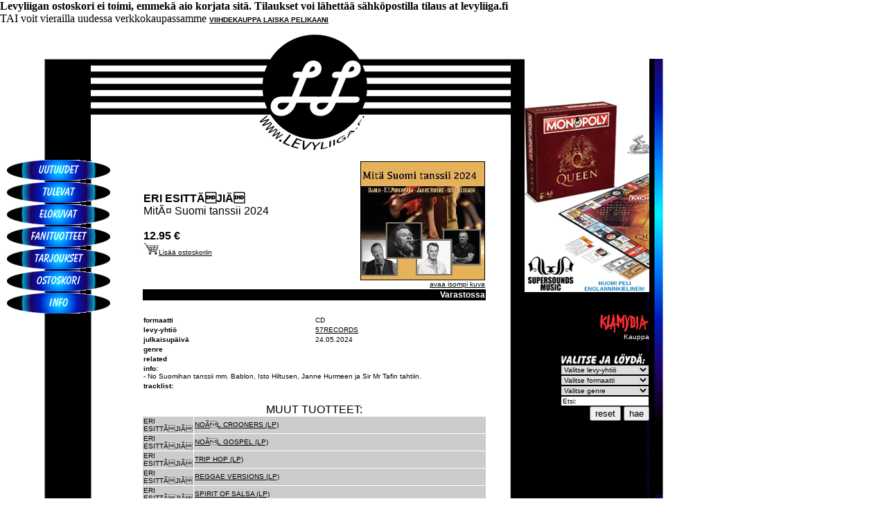

--- FILE ---
content_type: text/html; charset=UTF-8
request_url: https://supersounds.fi/liiga/?details&id=57CD24010
body_size: 79413
content:
<html>

<head>

	<title>LEVYLIIGA</title>
	<link rel="stylesheet" href="liiga.css" type="text/css">
	<meta http-equiv="Content-Type" content="text/html; charset=utf-8" />

	<script type="text/javascript">

		var _gaq = _gaq || [];
		_gaq.push(['_setAccount', 'UA-30049251-1']);
		_gaq.push(['_trackPageview']);

		(function() {
		var ga = document.createElement('script'); ga.type = 'text/javascript'; ga.async = true;
		ga.src = ('https:' == document.location.protocol ? 'https://ssl' : 'http://www') + '.google-analytics.com/ga.js';
		var s = document.getElementsByTagName('script')[0]; s.parentNode.insertBefore(ga, s);
		})();

		function ResetForm() {
			document.getElementsByName('label')[0].selectedIndex = 0;
			document.getElementsByName('format')[0].selectedIndex = 0;
			document.getElementsByName('genre')[0].selectedIndex = 0;
			document.getElementsByName('txtKeywords')[0].value = 'Etsi:';
		}

	</script>

	<meta property="og:image" content="" />



	<div id="fb-root"></div>
	<script>(function(d, s, id) {
	  var js, fjs = d.getElementsByTagName(s)[0];
	  if (d.getElementById(id)) return;
	  js = d.createElement(s); js.id = id;
	  js.src = "//connect.facebook.net/fi_FI/all.js#xfbml=1";
	  fjs.parentNode.insertBefore(js, fjs);
	}(document, 'script', 'facebook-jssdk'));</script>

</head>

<body bgColor="FFFFFF" leftmargin="0" topmargin="0" marginwidth="0" marginheight="0">

<div align="left">
<table cellSpacing="0" cellPadding="0" border="0" width="957">
	<tr vAlign="top" bgColor="FFFFFF">
		<td rowSpan="2" width="205" class="leftbg2"><img src="kuvat/left.gif" border="0"><br>
			

			<a href="?katalogi&latest=1&intSel=0" onMouseOver="MM_swapImage('uutuudet','','kuvat/btn/Uutuudet_2b.gif',1)" onMouseOut="MM_swapImgRestore()" class="painikkeet"><img src="kuvat/btn/Uutuudet_1b.gif" border="0" name="uutuudet"></a><br>

			<a href="?katalogi&upcoming=1&intSel=1" onMouseOver="MM_swapImage('tulevat','','kuvat/btn/Tulevat_2b.gif',1)" onMouseOut="MM_swapImgRestore()" class="painikkeet"><img src="kuvat/btn/Tulevat_1b.gif" border="0" name="tulevat"></a><br>

			<a href="?katalogi&band=8483&intSel=2" onMouseOver="MM_swapImage('elokuvat','','kuvat/btn/Elokuvat_2b.gif',1)" onMouseOut="MM_swapImgRestore()" class="painikkeet"><img src="kuvat/btn/Elokuvat_1b.gif" border="0" name="elokuvat"></a><br>

			<a href="?label=&format=MERCH&genre=&txtKeywords=Etsi%3A&intSel=3" onMouseOver="MM_swapImage('fani','','kuvat/btn/Fanituotteet_2b.gif',1)" onMouseOut="MM_swapImgRestore()" class="painikkeet"><img src="kuvat/btn/Fanituotteet_1b.gif" border="0" name="fani"></a><br>

			<a href="?katalogi&sale=1&intSel=4" onMouseOver="MM_swapImage('tarjoukset','','kuvat/btn/Tarj_2b.gif',1)" onMouseOut="MM_swapImgRestore()" class="painikkeet"><img src="kuvat/btn/Tarj_1b.gif" border="0" name="tarjoukset"></a><br>

			<a href="?cart&intSel=5" onMouseOver="MM_swapImage('ostoskori','','kuvat/btn/Ostoskori_2b.gif',1)" onMouseOut="MM_swapImgRestore()" class="painikkeet"><img src="kuvat/btn/Ostoskori_1b.gif" border="0" name="ostoskori"></a><br>

			<a href="?info&intSel=6" onMouseOver="MM_swapImage('info','','kuvat/btn/Info_2b.gif',1)" onMouseOut="MM_swapImgRestore()" class="painikkeet"><img src="kuvat/btn/Info_1b.gif" border="0" name="info"></a><br>

			<!--<p class="pbanneri"><img src="kuvat/banneri.gif" border="0"></p>-->
		</td>


		<td class="stripes" align="center" width="500"><a href="index.php"><img src="kuvat/lllogo.gif" border="0"></a><br>
		<table cellSpacing="1" cellPadding="1" border="0" width="100%">
		<tr bgColor="FFFFFF">
			<td width="50%"><font class="blackTopicB"><b>
				ERI ESITTÃJIÃ				</b><br>MitÃ¤ Suomi tanssii 2024<br><br><b>
			12.95			&euro;
			</b></font><br><a href="?buy=57CD24010"><img src="cart.jpg" border="0"><font class="black">Lis&auml;&auml; ostoskoriin</font></a></td>
							<td width="50%" align="right"><img src="../covers/57CD24010_m.jpg" class="border"><br><a href="../covers/57CD24010_o.jpg" target="_blank">avaa isompi kuva</a></td>
					</tr>



		<!--
		<tr>
			<td><font class="blackTopic">CD</font></td>

				<td nowrap><font class="blackTopic">
					13.95					&euro;</font></td>
				<td noWrap>
										<input type="text" size="2" name="qnt">
								<input type="submit" value="osta"></td>
		</tr>
		</form>
		-->
		<tr>
			<td colSpan="2" bgColor="000000" align="right"><font class="WhiteTopicStock">Varastossa</font></td>
		</tr>
		<!--
		<tr>
			<td colSpan="2">
			<div class="fb-like" data-href="http://www.supersounds.fi/liiga/index.php?details&amp;id=57CD24010" data-send="true" data-width="480" data-show-faces="false"></div>
			</td>
		</tr>
		-->
		<!--
		<tr bgColor="CC3366">
			<td><font class="whiteTopic">TILAA TEKSTIVIESTILL&Auml; 16369</font></td>
			<td><font class="whiteTopic">hintakoodi: HINTA??</font></td>
		</tr>
		<tr>
			<td colSpan="2" bgColor="CCCCCC"><font class="blackTopic">tilausohje:</font><br>
				<font class="black">1. Kirjoita tekstiviestiin tuotteen hintakoodi, artistin ja levyn (tai muun tuotteen) nimi, oma nimesi ja osoitteesi ja l&auml;het&auml; se numeroon 16369 (palvelu toimii kotimaassa Soneran, Elisan, DNA:n, Saunalahden, Kolumbuksen ja Telefinlandin liittymist&auml;).<br><br>

				Esimerkkitilaus:<br>
				HINTA10 ERI ESITTÄJIÄ: MITä SUOMI TANSSII 2024, MATTI MUSAMIES, RYTMIKUJA 1, 33100 TAMPERE<br><br>

				2. Vahvistusviestin saatuasi toimi siin&auml; olevien ohjeiden mukaan, eli l&auml;het&auml; viesti muuttumattomana edelleen numeroon 16369. (Valinnat -> L&auml;het&auml; edelleen). Lopuksi saat ilmoituksen Tilauksesi on vastaanotettu.<br>
				3. Tuote tulee postitse suoraan tilauksessa antamaasi osoitteeseen kotimaassa. Suomen ulkopuolelle osoitettuja tilauksia ei toimiteta.<br>
				4. Tekstiviestin hinta veloitetaan normaalisti seuraavan puhelinlaskun yhteydess&auml;.<br>
			</font></td>
		</tr>
		-->

	<tr>
		<td colSpan="2" height="20">&nbsp;</td>
	</tr>


	
	<tr>
		<td><font class="blackTopic"><b>formaatti</b></font></td>
		<td><font class="black">CD</font></td>
	</tr>
	<tr>
		<td><font class="blackTopic"><b>levy-yhti&ouml;</b></font></td>
		<td><a href="?label=13437">57RECORDS</a></td>
	</tr>
		<tr>
		<td><font class="blackTopic"><b>julkaisup&auml;iv&auml;</b></font></td>
		<td><font class="black">24.05.2024</font></td>
	</tr>
				<tr>
				<td><font class="blackTopic"><b>genre</b></font></td>
				<td><font class="black"></font></td>
			</tr>

			<tr>
			<td><font class="blackTopic"><b>related</b></font></td>
			<td><font class="black">
						</font></td>

		</tr>


			<tr>
			<td colSpan="2"><font class="blackTopic"><b>info:</b></font><br><font class="black">- No Suomihan tanssii mm. Bablon, Isto Hiltusen, Janne Hurmeen ja Sir Mr Tafin tahtiin.</font></td>
		</tr>
		<tr>
		<td colSpan="2"><font class="blackTopic"><b>tracklist:</b></font><br><font class="black"></font></td>
	</tr>
	</table>
<br>
<!--
<font class="blackTopicB">KAIKKI <a href="?band=34" class="huge">ERI ESITTÄJIÄ</a></font>
<br><br>
-->
			<font class="blackTopicB">MUUT TUOTTEET:</font><br>
			<table cellSpacing="1" cellPadding="1" border="0" bgColor="FFFFFF">
									<tr bgColor="CCCCCC">
							<td><font class="black">ERI ESITTÃJIÃ</font></td>
							<td><font class="black"><a href="?details&id=3361226">NOÃL CROONERS (LP)</a></font></td>
						</tr>
									<tr bgColor="CCCCCC">
							<td><font class="black">ERI ESITTÃJIÃ</font></td>
							<td><font class="black"><a href="?details&id=3361236">NOÃL GOSPEL (LP)</a></font></td>
						</tr>
									<tr bgColor="CCCCCC">
							<td><font class="black">ERI ESITTÃJIÃ</font></td>
							<td><font class="black"><a href="?details&id=3364066">TRIP HOP (LP)</a></font></td>
						</tr>
									<tr bgColor="CCCCCC">
							<td><font class="black">ERI ESITTÃJIÃ</font></td>
							<td><font class="black"><a href="?details&id=3364076">REGGAE VERSIONS (LP)</a></font></td>
						</tr>
									<tr bgColor="CCCCCC">
							<td><font class="black">ERI ESITTÃJIÃ</font></td>
							<td><font class="black"><a href="?details&id=3364086">SPIRIT OF SALSA (LP)</a></font></td>
						</tr>
									<tr bgColor="CCCCCC">
							<td><font class="black">ERI ESITTÃJIÃ</font></td>
							<td><font class="black"><a href="?details&id=3364096">SPIRIT OF COUNTRY (LP)</a></font></td>
						</tr>
									<tr bgColor="CCCCCC">
							<td><font class="black">ERI ESITTÃJIÃ</font></td>
							<td><font class="black"><a href="?details&id=3364176">SAMPLED SOUL (2LP)</a></font></td>
						</tr>
									<tr bgColor="CCCCCC">
							<td><font class="black">ERI ESITTÃJIÃ</font></td>
							<td><font class="black"><a href="?details&id=3364192">SAMPLED FUNK (CD)</a></font></td>
						</tr>
									<tr bgColor="CCCCCC">
							<td><font class="black">ERI ESITTÃJIÃ</font></td>
							<td><font class="black"><a href="?details&id=3364202">SAMPLED SOUL (CD)</a></font></td>
						</tr>
									<tr bgColor="CCCCCC">
							<td><font class="black">ERI ESITTÃJIÃ</font></td>
							<td><font class="black"><a href="?details&id=3364266">SO FRENCHY! (LP COL)</a></font></td>
						</tr>
									<tr bgColor="CCCCCC">
							<td><font class="black">ERI ESITTÃJIÃ</font></td>
							<td><font class="black"><a href="?details&id=3364276">PARIS TOUJOURS (LP COL)</a></font></td>
						</tr>
									<tr bgColor="CCCCCC">
							<td><font class="black">ERI ESITTÃJIÃ</font></td>
							<td><font class="black"><a href="?details&id=3364286">PARIS IN LOVE (LP COL)</a></font></td>
						</tr>
									<tr bgColor="CCCCCC">
							<td><font class="black">ERI ESITTÃJIÃ</font></td>
							<td><font class="black"><a href="?details&id=3364306">GIRLS ROCK (LP COL)</a></font></td>
						</tr>
									<tr bgColor="CCCCCC">
							<td><font class="black">ERI ESITTÃJIÃ</font></td>
							<td><font class="black"><a href="?details&id=3364326">JAZZ FROM PARIS (LP COL)</a></font></td>
						</tr>
									<tr bgColor="CCCCCC">
							<td><font class="black">ERI ESITTÃJIÃ</font></td>
							<td><font class="black"><a href="?details&id=3364336">ROCK'N'PARIS (LP COL)</a></font></td>
						</tr>
									<tr bgColor="CCCCCC">
							<td><font class="black">ERI ESITTÃJIÃ</font></td>
							<td><font class="black"><a href="?details&id=3364346">SWING IN PARIS (LP COL)</a></font></td>
						</tr>
									<tr bgColor="CCCCCC">
							<td><font class="black">ERI ESITTÃJIÃ</font></td>
							<td><font class="black"><a href="?details&id=3364636">RADIOHEAD IN JAZZ (LP)</a></font></td>
						</tr>
									<tr bgColor="CCCCCC">
							<td><font class="black">ERI ESITTÃJIÃ</font></td>
							<td><font class="black"><a href="?details&id=3365172">BUDDHA BAR XXI (2CD)</a></font></td>
						</tr>
									<tr bgColor="CCCCCC">
							<td><font class="black">ERI ESITTÃJIÃ</font></td>
							<td><font class="black"><a href="?details&id=3365322">A TAXI RECORDS ANTHOLOGY VOL.1 (CD)</a></font></td>
						</tr>
									<tr bgColor="CCCCCC">
							<td><font class="black">ERI ESITTÃJIÃ</font></td>
							<td><font class="black"><a href="?details&id=3365336">A TAXI RECORDS ANTHOLOGY VOL.1 (LP)</a></font></td>
						</tr>
									<tr bgColor="CCCCCC">
							<td><font class="black">ERI ESITTÃJIÃ</font></td>
							<td><font class="black"><a href="?details&id=3365392">THE WAILERS -  DUB MARLEY (CD)</a></font></td>
						</tr>
									<tr bgColor="CCCCCC">
							<td><font class="black">ERI ESITTÃJIÃ</font></td>
							<td><font class="black"><a href="?details&id=3365406">THE WAILERS -  DUB MARLEY (LP)</a></font></td>
						</tr>
									<tr bgColor="CCCCCC">
							<td><font class="black">ERI ESITTÃJIÃ</font></td>
							<td><font class="black"><a href="?details&id=3365572">RADIOHEAD IN JAZZ (CD)</a></font></td>
						</tr>
									<tr bgColor="CCCCCC">
							<td><font class="black">ERI ESITTÃJIÃ</font></td>
							<td><font class="black"><a href="?details&id=3366266">SPIRIT OF FUNK (LP)</a></font></td>
						</tr>
									<tr bgColor="CCCCCC">
							<td><font class="black">ERI ESITTÃJIÃ</font></td>
							<td><font class="black"><a href="?details&id=3366286">HIP-HOP CLASSICS FROM THE FLOW MASTERS (LP)</a></font></td>
						</tr>
									<tr bgColor="CCCCCC">
							<td><font class="black">ERI ESITTÃJIÃ</font></td>
							<td><font class="black"><a href="?details&id=3366462">VIVA LA REVOLUCION! (CD)</a></font></td>
						</tr>
									<tr bgColor="CCCCCC">
							<td><font class="black">ERI ESITTÃJIÃ</font></td>
							<td><font class="black"><a href="?details&id=3366476">VIVA LA REVOLUCION! (LP)</a></font></td>
						</tr>
									<tr bgColor="CCCCCC">
							<td><font class="black">ERI ESITTÃJIÃ</font></td>
							<td><font class="black"><a href="?details&id=3367282">REGGAE STYLE - POP SONGS TURNED INTO JAMAICAN GROOVE (4CD)</a></font></td>
						</tr>
									<tr bgColor="CCCCCC">
							<td><font class="black">ERI ESITTÃJIÃ</font></td>
							<td><font class="black"><a href="?details&id=3367296">REGGAE STYLE - POP SONGS TURNED INTO JAMAICAN GROOVE (2LP)</a></font></td>
						</tr>
									<tr bgColor="CCCCCC">
							<td><font class="black">ERI ESITTÃJIÃ</font></td>
							<td><font class="black"><a href="?details&id=3369276">SPIRIT OF ROCK 'N' ROLL (LP)</a></font></td>
						</tr>
									<tr bgColor="CCCCCC">
							<td><font class="black">ERI ESITTÃJIÃ</font></td>
							<td><font class="black"><a href="?details&id=3369286">SPIRIT OF SOUL DIVAS (LP)</a></font></td>
						</tr>
									<tr bgColor="CCCCCC">
							<td><font class="black">ERI ESITTÃJIÃ</font></td>
							<td><font class="black"><a href="?details&id=3369336">JAZZ LEGENDS â THE BEST OF JAZZ DIVAS, CROONERS & PERFORMERS   * (3LP BOX)</a></font></td>
						</tr>
									<tr bgColor="CCCCCC">
							<td><font class="black">ERI ESITTÃJIÃ</font></td>
							<td><font class="black"><a href="?details&id=3369356">CINEMA SOUNDTRACK - CLASSIC HITS FROM ICONIC MOVIES (LP)</a></font></td>
						</tr>
									<tr bgColor="CCCCCC">
							<td><font class="black">ERI ESITTÃJIÃ</font></td>
							<td><font class="black"><a href="?details&id=3369366">SWING JAZZ - CLASSICS BY SWING MASTERS (LP)</a></font></td>
						</tr>
									<tr bgColor="CCCCCC">
							<td><font class="black">ERI ESITTÃJIÃ</font></td>
							<td><font class="black"><a href="?details&id=3369986">TSF JAZZ â 100% DIVAS (2LP)</a></font></td>
						</tr>
									<tr bgColor="CCCCCC">
							<td><font class="black">ERI ESITTÃJIÃ</font></td>
							<td><font class="black"><a href="?details&id=3369996">TSF JAZZ â 100% SWING (2LP)</a></font></td>
						</tr>
									<tr bgColor="CCCCCC">
							<td><font class="black">ERI ESITTÃJIÃ</font></td>
							<td><font class="black"><a href="?details&id=3370056">TSF JAZZ â 100% JAZZ MANOUCHE (2LP)</a></font></td>
						</tr>
									<tr bgColor="CCCCCC">
							<td><font class="black">ERI ESITTÃJIÃ</font></td>
							<td><font class="black"><a href="?details&id=3370076">ELECTRONIC MUSIC ANTHOLOGY BY FG VOL. 2 (2LP)</a></font></td>
						</tr>
									<tr bgColor="CCCCCC">
							<td><font class="black">ERI ESITTÃJIÃ</font></td>
							<td><font class="black"><a href="?details&id=3370086">ELECTRONIC MUSIC ANTHOLOGY BY FG VOL. 3 (2LP)</a></font></td>
						</tr>
									<tr bgColor="CCCCCC">
							<td><font class="black">ERI ESITTÃJIÃ</font></td>
							<td><font class="black"><a href="?details&id=3370096">ELECTRONIC MUSIC ANTHOLOGY BY FG VOL. 4 (2LP)</a></font></td>
						</tr>
									<tr bgColor="CCCCCC">
							<td><font class="black">ERI ESITTÃJIÃ</font></td>
							<td><font class="black"><a href="?details&id=3370106">JAZZ â TIMELESS CLASSICS FROM THE QUEENS OF JAZZ (2LP)</a></font></td>
						</tr>
									<tr bgColor="CCCCCC">
							<td><font class="black">ERI ESITTÃJIÃ</font></td>
							<td><font class="black"><a href="?details&id=3370116">SOUL â TIMELESS CLASSICS FROM THE QUEENS OF SOUL (2LP)</a></font></td>
						</tr>
									<tr bgColor="CCCCCC">
							<td><font class="black">ERI ESITTÃJIÃ</font></td>
							<td><font class="black"><a href="?details&id=3370182">REGGAE GREATEST HITS (3CD)</a></font></td>
						</tr>
									<tr bgColor="CCCCCC">
							<td><font class="black">ERI ESITTÃJIÃ</font></td>
							<td><font class="black"><a href="?details&id=3370196">REGGAE GREATEST HITS (2LP)</a></font></td>
						</tr>
									<tr bgColor="CCCCCC">
							<td><font class="black">ERI ESITTÃJIÃ</font></td>
							<td><font class="black"><a href="?details&id=3370342">TRIP HOP VIBES (3CD)</a></font></td>
						</tr>
									<tr bgColor="CCCCCC">
							<td><font class="black">ERI ESITTÃJIÃ</font></td>
							<td><font class="black"><a href="?details&id=3370356">TRIP HOP VIBES (2LP)</a></font></td>
						</tr>
									<tr bgColor="CCCCCC">
							<td><font class="black">ERI ESITTÃJIÃ</font></td>
							<td><font class="black"><a href="?details&id=3371316">SOUL GREATEST HITS (2LP)</a></font></td>
						</tr>
									<tr bgColor="CCCCCC">
							<td><font class="black">ERI ESITTÃJIÃ</font></td>
							<td><font class="black"><a href="?details&id=3371762">FUNK GREATEST HITS (3CD)</a></font></td>
						</tr>
									<tr bgColor="CCCCCC">
							<td><font class="black">ERI ESITTÃJIÃ</font></td>
							<td><font class="black"><a href="?details&id=3371776">FUNK GREATEST HITS (2LP)</a></font></td>
						</tr>
									<tr bgColor="CCCCCC">
							<td><font class="black">ERI ESITTÃJIÃ</font></td>
							<td><font class="black"><a href="?details&id=3375066">VINTAGE SOUNDS REGGAE DUB (LP)</a></font></td>
						</tr>
									<tr bgColor="CCCCCC">
							<td><font class="black">ERI ESITTÃJIÃ</font></td>
							<td><font class="black"><a href="?details&id=3375076">VINTAGE SOUNDS RAP FRANÃAIS (LP)</a></font></td>
						</tr>
									<tr bgColor="CCCCCC">
							<td><font class="black">ERI ESITTÃJIÃ</font></td>
							<td><font class="black"><a href="?details&id=3375096">SPIRIT OF 90'S (LP)</a></font></td>
						</tr>
									<tr bgColor="CCCCCC">
							<td><font class="black">ERI ESITTÃJIÃ</font></td>
							<td><font class="black"><a href="?details&id=3377716">ACOUSTIC CHILL (LP)</a></font></td>
						</tr>
									<tr bgColor="CCCCCC">
							<td><font class="black">ERI ESITTÃJIÃ</font></td>
							<td><font class="black"><a href="?details&id=3377726">ELECTRO CHILL (LP)</a></font></td>
						</tr>
									<tr bgColor="CCCCCC">
							<td><font class="black">ERI ESITTÃJIÃ</font></td>
							<td><font class="black"><a href="?details&id=3377746">ORIENTAL RARE GROOVE - RARE FUNKY SONGS FROM THE ARABIC WORLD (2LP)</a></font></td>
						</tr>
									<tr bgColor="CCCCCC">
							<td><font class="black">ERI ESITTÃJIÃ</font></td>
							<td><font class="black"><a href="?details&id=3379866">GIVE ME THE FUNK! VOL.2 (LP)</a></font></td>
						</tr>
									<tr bgColor="CCCCCC">
							<td><font class="black">ERI ESITTÃJIÃ</font></td>
							<td><font class="black"><a href="?details&id=3379876">GIVE ME THE FUNK! VOL.3 (LP)</a></font></td>
						</tr>
									<tr bgColor="CCCCCC">
							<td><font class="black">ERI ESITTÃJIÃ</font></td>
							<td><font class="black"><a href="?details&id=3381862">GIVE ME THE FUNK! (2CD)</a></font></td>
						</tr>
									<tr bgColor="CCCCCC">
							<td><font class="black">ERI ESITTÃJIÃ</font></td>
							<td><font class="black"><a href="?details&id=3382136">WANTED AFRO GROOVE (LP)</a></font></td>
						</tr>
									<tr bgColor="CCCCCC">
							<td><font class="black">ERI ESITTÃJIÃ</font></td>
							<td><font class="black"><a href="?details&id=3382146">WANTED AFROBEAT (LP)</a></font></td>
						</tr>
									<tr bgColor="CCCCCC">
							<td><font class="black">ERI ESITTÃJIÃ</font></td>
							<td><font class="black"><a href="?details&id=3382276">WANTED FUNKY SOUL (LP)</a></font></td>
						</tr>
									<tr bgColor="CCCCCC">
							<td><font class="black">ERI ESITTÃJIÃ</font></td>
							<td><font class="black"><a href="?details&id=3382286">WANTED HIP-HOP (LP)</a></font></td>
						</tr>
									<tr bgColor="CCCCCC">
							<td><font class="black">ERI ESITTÃJIÃ</font></td>
							<td><font class="black"><a href="?details&id=3382296">WANTED JAZZ - VOL. 1 (LP)</a></font></td>
						</tr>
									<tr bgColor="CCCCCC">
							<td><font class="black">ERI ESITTÃJIÃ</font></td>
							<td><font class="black"><a href="?details&id=3383626">JAZZ - TIMELESS CLASSICS FROM THE QUEENS OF JAZZ (2LP)</a></font></td>
						</tr>
									<tr bgColor="CCCCCC">
							<td><font class="black">ERI ESITTÃJIÃ</font></td>
							<td><font class="black"><a href="?details&id=3383636">FUNK WOMEN (2LP)</a></font></td>
						</tr>
									<tr bgColor="CCCCCC">
							<td><font class="black">ERI ESITTÃJIÃ</font></td>
							<td><font class="black"><a href="?details&id=3384226">ELECTRONIC MUSIC 1 - ANTHOLOGY BY FG VOL1 (2LP)</a></font></td>
						</tr>
									<tr bgColor="CCCCCC">
							<td><font class="black">ERI ESITTÃJIÃ</font></td>
							<td><font class="black"><a href="?details&id=3384236">ELECTRONIC MUSIC 2 - ANTHOLOGY BY FG VOL2 (2LP)</a></font></td>
						</tr>
									<tr bgColor="CCCCCC">
							<td><font class="black">ERI ESITTÃJIÃ</font></td>
							<td><font class="black"><a href="?details&id=3384256">ELECTRONIC MUSIC 3 - ANTHOLOGY BY FG VOL3 (2LP)</a></font></td>
						</tr>
									<tr bgColor="CCCCCC">
							<td><font class="black">ERI ESITTÃJIÃ</font></td>
							<td><font class="black"><a href="?details&id=3384266">ELECTRONIC MUSIC 4 - ANTHOLOGY BY FG VOL4 (2LP)</a></font></td>
						</tr>
									<tr bgColor="CCCCCC">
							<td><font class="black">ERI ESITTÃJIÃ</font></td>
							<td><font class="black"><a href="?details&id=3385936">ELECTRONIC MUSIC 5 - ANTHOLOGY BY FG VOL5 (2LP)</a></font></td>
						</tr>
									<tr bgColor="CCCCCC">
							<td><font class="black">ERI ESITTÃJIÃ</font></td>
							<td><font class="black"><a href="?details&id=3385956">JAZZ MEN - ICONIC ANTHEMS BY THE KINGS OF JAZZ (LP)</a></font></td>
						</tr>
									<tr bgColor="CCCCCC">
							<td><font class="black">ERI ESITTÃJIÃ</font></td>
							<td><font class="black"><a href="?details&id=3385966">SOUL MEN - GROOVY ANTHEMS BY THE KINGS OF SOUL (LP)</a></font></td>
						</tr>
									<tr bgColor="CCCCCC">
							<td><font class="black">ERI ESITTÃJIÃ</font></td>
							<td><font class="black"><a href="?details&id=3390136">COLLECTION VINTAGE SOUNDS AFROBEAT (LP)</a></font></td>
						</tr>
									<tr bgColor="CCCCCC">
							<td><font class="black">ERI ESITTÃJIÃ</font></td>
							<td><font class="black"><a href="?details&id=3390156">WANTED BLAXPLOITATION (LP)</a></font></td>
						</tr>
									<tr bgColor="CCCCCC">
							<td><font class="black">ERI ESITTÃJIÃ</font></td>
							<td><font class="black"><a href="?details&id=3391336">SAMPLED JAZZ (2LP)</a></font></td>
						</tr>
									<tr bgColor="CCCCCC">
							<td><font class="black">ERI ESITTÃJIÃ</font></td>
							<td><font class="black"><a href="?details&id=3391426">SAMPLED FUNK (2LP)</a></font></td>
						</tr>
									<tr bgColor="CCCCCC">
							<td><font class="black">ERI ESITTÃJIÃ</font></td>
							<td><font class="black"><a href="?details&id=3391446">SAMPLED GROOVE (2LP)</a></font></td>
						</tr>
									<tr bgColor="CCCCCC">
							<td><font class="black">ERI ESITTÃJIÃ</font></td>
							<td><font class="black"><a href="?details&id=3392086">PRINCE IN JAZZ (LP)</a></font></td>
						</tr>
									<tr bgColor="CCCCCC">
							<td><font class="black">ERI ESITTÃJIÃ</font></td>
							<td><font class="black"><a href="?details&id=3392532">SAMPLED SOUL (CD)</a></font></td>
						</tr>
									<tr bgColor="CCCCCC">
							<td><font class="black">ERI ESITTÃJIÃ</font></td>
							<td><font class="black"><a href="?details&id=3392542">SAMPLED FUNK (CD)</a></font></td>
						</tr>
									<tr bgColor="CCCCCC">
							<td><font class="black">ERI ESITTÃJIÃ</font></td>
							<td><font class="black"><a href="?details&id=3392826">OLD SCHOOL: RAP FRANÃAIS (2LP)</a></font></td>
						</tr>
									<tr bgColor="CCCCCC">
							<td><font class="black">ERI ESITTÃJIÃ</font></td>
							<td><font class="black"><a href="?details&id=3393222">PRINCE IN JAZZ (CD)</a></font></td>
						</tr>
									<tr bgColor="CCCCCC">
							<td><font class="black">ERI ESITTÃJIÃ</font></td>
							<td><font class="black"><a href="?details&id=3393352">LED ZEPPELIN IN JAZZ (CD)</a></font></td>
						</tr>
									<tr bgColor="CCCCCC">
							<td><font class="black">ERI ESITTÃJIÃ</font></td>
							<td><font class="black"><a href="?details&id=3393366">LED ZEPPELIN IN JAZZ (LP)</a></font></td>
						</tr>
									<tr bgColor="CCCCCC">
							<td><font class="black">ERI ESITTÃJIÃ</font></td>
							<td><font class="black"><a href="?details&id=3395926">COLLECTION VINYLCHILL: JAZZY CHILL (LP)</a></font></td>
						</tr>
									<tr bgColor="CCCCCC">
							<td><font class="black">ERI ESITTÃJIÃ</font></td>
							<td><font class="black"><a href="?details&id=3395936">COLLECTION VINYLCHILL: ACOUSTIC CHILL (LP)</a></font></td>
						</tr>
									<tr bgColor="CCCCCC">
							<td><font class="black">ERI ESITTÃJIÃ</font></td>
							<td><font class="black"><a href="?details&id=3395946">COLLECTION VINYLCHILL: BRAZILIAN CHILL (LP)</a></font></td>
						</tr>
									<tr bgColor="CCCCCC">
							<td><font class="black">ERI ESITTÃJIÃ</font></td>
							<td><font class="black"><a href="?details&id=3396636">FUNK DIGGERS (2LP)</a></font></td>
						</tr>
									<tr bgColor="CCCCCC">
							<td><font class="black">ERI ESITTÃJIÃ</font></td>
							<td><font class="black"><a href="?details&id=3396646">SOUL DIGGERS (2LP)</a></font></td>
						</tr>
									<tr bgColor="CCCCCC">
							<td><font class="black">ERI ESITTÃJIÃ</font></td>
							<td><font class="black"><a href="?details&id=3396656">HIP-HOP DIGGERS (2LP)</a></font></td>
						</tr>
									<tr bgColor="CCCCCC">
							<td><font class="black">ERI ESITTÃJIÃ</font></td>
							<td><font class="black"><a href="?details&id=3396666">SURF MUSIC VOL. 1 (LP)</a></font></td>
						</tr>
									<tr bgColor="CCCCCC">
							<td><font class="black">ERI ESITTÃJIÃ</font></td>
							<td><font class="black"><a href="?details&id=3396676">SURF MUSIC VOL. 2 (LP)</a></font></td>
						</tr>
									<tr bgColor="CCCCCC">
							<td><font class="black">ERI ESITTÃJIÃ</font></td>
							<td><font class="black"><a href="?details&id=3396686">SURF MUSIC VOL. 3 (LP)</a></font></td>
						</tr>
									<tr bgColor="CCCCCC">
							<td><font class="black">ERI ESITTÃJIÃ</font></td>
							<td><font class="black"><a href="?details&id=3396836">CARRIBEAN RARE GROOVE (2LP)</a></font></td>
						</tr>
									<tr bgColor="CCCCCC">
							<td><font class="black">ERI ESITTÃJIÃ</font></td>
							<td><font class="black"><a href="?details&id=3396856">ORIENTAL RARE GROOVE (2LP)</a></font></td>
						</tr>
									<tr bgColor="CCCCCC">
							<td><font class="black">ERI ESITTÃJIÃ</font></td>
							<td><font class="black"><a href="?details&id=3396866">AFRICAN RARE GROOVE (2LP)</a></font></td>
						</tr>
									<tr bgColor="CCCCCC">
							<td><font class="black">ERI ESITTÃJIÃ</font></td>
							<td><font class="black"><a href="?details&id=3396946">BRAZILIAN RARE GROOVE (2LP)</a></font></td>
						</tr>
									<tr bgColor="CCCCCC">
							<td><font class="black">ERI ESITTÃJIÃ</font></td>
							<td><font class="black"><a href="?details&id=3419206">Electronic Music Anthology - The Techno Session (2LP)</a></font></td>
						</tr>
									<tr bgColor="CCCCCC">
							<td><font class="black">ERI ESITTÃJIÃ</font></td>
							<td><font class="black"><a href="?details&id=3VCD193">NEWPORT FOLK FESTIVAL: BEST OF BLUES 1959-68 (3CD)</a></font></td>
						</tr>
									<tr bgColor="CCCCCC">
							<td><font class="black">ERI ESITTÃJIÃ</font></td>
							<td><font class="black"><a href="?details&id=3VCD208">VANGUARD: ROOTS OF BLUES (3CD)</a></font></td>
						</tr>
									<tr bgColor="CCCCCC">
							<td><font class="black">ERI ESITTÃJIÃ</font></td>
							<td><font class="black"><a href="?details&id=4050538375985">THIS IS TROJAN BOSS REGGAE (2CD)</a></font></td>
						</tr>
									<tr bgColor="CCCCCC">
							<td><font class="black">ERI ESITTÃJIÃ</font></td>
							<td><font class="black"><a href="?details&id=4050538376708">THIS IS TROJAN ROCK STEADY (2CD)</a></font></td>
						</tr>
									<tr bgColor="CCCCCC">
							<td><font class="black">ERI ESITTÃJIÃ</font></td>
							<td><font class="black"><a href="?details&id=57CD1802">SUOMEN KUOROT 2018 (CD)</a></font></td>
						</tr>
									<tr bgColor="CCCCCC">
							<td><font class="black">ERI ESITTÃJIÃ</font></td>
							<td><font class="black"><a href="?details&id=57CD2022">ISKELMÃKOKOELMA 2022 (DIGIPAK CD)</a></font></td>
						</tr>
									<tr bgColor="CCCCCC">
							<td><font class="black">ERI ESITTÃJIÃ</font></td>
							<td><font class="black"><a href="?details&id=700PLEXIFILM">HELVETICA (BLU-RAY) (BLURAY)</a></font></td>
						</tr>
									<tr bgColor="CCCCCC">
							<td><font class="black">ERI ESITTÃJIÃ</font></td>
							<td><font class="black"><a href="?details&id=704372">THE MUSIC OF HAWAII (CD)</a></font></td>
						</tr>
									<tr bgColor="CCCCCC">
							<td><font class="black">ERI ESITTÃJIÃ</font></td>
							<td><font class="black"><a href="?details&id=704412">THE MUSIC OF CUBA (CD)</a></font></td>
						</tr>
									<tr bgColor="CCCCCC">
							<td><font class="black">ERI ESITTÃJIÃ</font></td>
							<td><font class="black"><a href="?details&id=704422">THE MUSIC OF THE ANDES (CD)</a></font></td>
						</tr>
									<tr bgColor="CCCCCC">
							<td><font class="black">ERI ESITTÃJIÃ</font></td>
							<td><font class="black"><a href="?details&id=704432">THE MUSIC OF ARGENTINA (CD)</a></font></td>
						</tr>
									<tr bgColor="CCCCCC">
							<td><font class="black">ERI ESITTÃJIÃ</font></td>
							<td><font class="black"><a href="?details&id=704452">THE MUSIC OF BRAZIL (CD)</a></font></td>
						</tr>
									<tr bgColor="CCCCCC">
							<td><font class="black">ERI ESITTÃJIÃ</font></td>
							<td><font class="black"><a href="?details&id=704462">THE MUSIC OF SPAIN (CD)</a></font></td>
						</tr>
									<tr bgColor="CCCCCC">
							<td><font class="black">ERI ESITTÃJIÃ</font></td>
							<td><font class="black"><a href="?details&id=704502">THE MUSIC OF NORTH AFRICA & THE MIDDLE EAST (CD)</a></font></td>
						</tr>
									<tr bgColor="CCCCCC">
							<td><font class="black">ERI ESITTÃJIÃ</font></td>
							<td><font class="black"><a href="?details&id=704532">THE MUSIC OF GREECE (CD)</a></font></td>
						</tr>
									<tr bgColor="CCCCCC">
							<td><font class="black">ERI ESITTÃJIÃ</font></td>
							<td><font class="black"><a href="?details&id=704552">THE MUSIC OF RUSSIA (CD)</a></font></td>
						</tr>
									<tr bgColor="CCCCCC">
							<td><font class="black">ERI ESITTÃJIÃ</font></td>
							<td><font class="black"><a href="?details&id=704572">THE MUSIC OF INDIA (CD)</a></font></td>
						</tr>
									<tr bgColor="CCCCCC">
							<td><font class="black">ERI ESITTÃJIÃ</font></td>
							<td><font class="black"><a href="?details&id=704582">THE MUSIC OF TIBET & NEPAL (CD)</a></font></td>
						</tr>
									<tr bgColor="CCCCCC">
							<td><font class="black">ERI ESITTÃJIÃ</font></td>
							<td><font class="black"><a href="?details&id=704592">THE MUSIC OF CHINA (CD)</a></font></td>
						</tr>
									<tr bgColor="CCCCCC">
							<td><font class="black">ERI ESITTÃJIÃ</font></td>
							<td><font class="black"><a href="?details&id=7731303112">NEW YORK CITY SALSA (2CD)</a></font></td>
						</tr>
									<tr bgColor="CCCCCC">
							<td><font class="black">ERI ESITTÃJIÃ</font></td>
							<td><font class="black"><a href="?details&id=780099">WELCOME 2 THA CHUUCH (DVD)</a></font></td>
						</tr>
									<tr bgColor="CCCCCC">
							<td><font class="black">ERI ESITTÃJIÃ</font></td>
							<td><font class="black"><a href="?details&id=7S-CD0019">SECRET LOUNGE 5 (2CD DIGIPAK)</a></font></td>
						</tr>
									<tr bgColor="CCCCCC">
							<td><font class="black">ERI ESITTÃJIÃ</font></td>
							<td><font class="black"><a href="?details&id=7SCD0009">SECRET LOUNGE 3 (2CD)</a></font></td>
						</tr>
									<tr bgColor="CCCCCC">
							<td><font class="black">ERI ESITTÃJIÃ</font></td>
							<td><font class="black"><a href="?details&id=7SCD0011">SECRET LOUNGE 4 (2CD)</a></font></td>
						</tr>
									<tr bgColor="CCCCCC">
							<td><font class="black">ERI ESITTÃJIÃ</font></td>
							<td><font class="black"><a href="?details&id=7SCD0013">FOUR SEASONS LOUNGE - WINTER EDITION (2CD)</a></font></td>
						</tr>
									<tr bgColor="CCCCCC">
							<td><font class="black">ERI ESITTÃJIÃ</font></td>
							<td><font class="black"><a href="?details&id=7SCD0016">THE SOUND OF BUDDHA (2CD)</a></font></td>
						</tr>
									<tr bgColor="CCCCCC">
							<td><font class="black">ERI ESITTÃJIÃ</font></td>
							<td><font class="black"><a href="?details&id=8951210">HOUSE SUMMER LOVE 2014 (2CD)</a></font></td>
						</tr>
									<tr bgColor="CCCCCC">
							<td><font class="black">ERI ESITTÃJIÃ</font></td>
							<td><font class="black"><a href="?details&id=AB0291">Whom The Moon A Nightsong Sings (2 CD Digisleeve) (CD)</a></font></td>
						</tr>
									<tr bgColor="CCCCCC">
							<td><font class="black">ERI ESITTÃJIÃ</font></td>
							<td><font class="black"><a href="?details&id=AB029LPC1">Whom The Moon A Nightsong Sings (Green Vinyl 2 LP) (LP green)</a></font></td>
						</tr>
									<tr bgColor="CCCCCC">
							<td><font class="black">ERI ESITTÃJIÃ</font></td>
							<td><font class="black"><a href="?details&id=ABOXCD11">MUSIC CITY STORY (3CD)</a></font></td>
						</tr>
									<tr bgColor="CCCCCC">
							<td><font class="black">ERI ESITTÃJIÃ</font></td>
							<td><font class="black"><a href="?details&id=ACD1299">LAULULAUTTA (CD)</a></font></td>
						</tr>
									<tr bgColor="CCCCCC">
							<td><font class="black">ERI ESITTÃJIÃ</font></td>
							<td><font class="black"><a href="?details&id=ACME2CD376">THE HAMBURG REPERTOIRE - THE ORIGINAL CLASSIC RECORDINGS OF SONGS PERFORMED BY THE BEATLES ONSTAGE I (2CD)</a></font></td>
						</tr>
									<tr bgColor="CCCCCC">
							<td><font class="black">ERI ESITTÃJIÃ</font></td>
							<td><font class="black"><a href="?details&id=ACME323BOX">CONSIDER YOURSELF! THE HIGHS OF LIONEL BART: 5CD BOXSET (5CD)</a></font></td>
						</tr>
									<tr bgColor="CCCCCC">
							<td><font class="black">ERI ESITTÃJIÃ</font></td>
							<td><font class="black"><a href="?details&id=ACME337BOX">MUSIC FROM THE WESTERNS OF JOHN WAYNE AND JOHN FORD: 3CD BOXSET (3CD)</a></font></td>
						</tr>
									<tr bgColor="CCCCCC">
							<td><font class="black">ERI ESITTÃJIÃ</font></td>
							<td><font class="black"><a href="?details&id=ACME338BOX">KUBRICK'S MUSIC ~ SELECTIONS FROM THE FILMS OF STANLEY KUBRICK: 4CD BOXSET (4CD)</a></font></td>
						</tr>
									<tr bgColor="CCCCCC">
							<td><font class="black">ERI ESITTÃJIÃ</font></td>
							<td><font class="black"><a href="?details&id=ACME346BOX">MOVIE-GOER ~ POP CINEMA AND THE CLASSICS (3CD Box)</a></font></td>
						</tr>
									<tr bgColor="CCCCCC">
							<td><font class="black">ERI ESITTÃJIÃ</font></td>
							<td><font class="black"><a href="?details&id=ACME347BOX">FELLINI MASTERPIECES: 3CD BOXSET (3CD)</a></font></td>
						</tr>
									<tr bgColor="CCCCCC">
							<td><font class="black">ERI ESITTÃJIÃ</font></td>
							<td><font class="black"><a href="?details&id=ACME351CDT">I'D LOVE TO TURN YOU ON ~ CLASSICAL AND AVANT-GARDE MUSIC THAT INSPIRED THE COUNTER-CULTURE: 3CD CAP (3CD)</a></font></td>
						</tr>
									<tr bgColor="CCCCCC">
							<td><font class="black">ERI ESITTÃJIÃ</font></td>
							<td><font class="black"><a href="?details&id=ACME353CDT">UNDERGROUND LONDON ~ THE ART MUSIC AND FREE JAZZ THAT INSPIRED A CULTURAL REVOLUTION: 3CD CAPACITY W (3CD)</a></font></td>
						</tr>
									<tr bgColor="CCCCCC">
							<td><font class="black">ERI ESITTÃJIÃ</font></td>
							<td><font class="black"><a href="?details&id=ACME354CDT">WEST MEETS EAST ~ INDIAN MUSIC AND ITS INFLUENCE ON THE WEST: (3CD)</a></font></td>
						</tr>
									<tr bgColor="CCCCCC">
							<td><font class="black">ERI ESITTÃJIÃ</font></td>
							<td><font class="black"><a href="?details&id=ACME357CDX">A REVOLUTION IN SOUND ~ POP CULTURE AND THE CLASSICAL AVANTE-GARDE (4CD)</a></font></td>
						</tr>
									<tr bgColor="CCCCCC">
							<td><font class="black">ERI ESITTÃJIÃ</font></td>
							<td><font class="black"><a href="?details&id=ACME358CDX">THE MOUNTAINS, THE SUN AND THE SEA ~ THE ART OF ANTÃNIO CARLOS JOBIM (4CD)</a></font></td>
						</tr>
									<tr bgColor="CCCCCC">
							<td><font class="black">ERI ESITTÃJIÃ</font></td>
							<td><font class="black"><a href="?details&id=ACME360CDX">Notes From The Underground - Radical Music Of The 20Th Century 4Cd (4CD)</a></font></td>
						</tr>
									<tr bgColor="CCCCCC">
							<td><font class="black">ERI ESITTÃJIÃ</font></td>
							<td><font class="black"><a href="?details&id=ACME365CDX">THE GOLDEN AGE OF PETER BOGDANOVICH   (4CD SET) (4CD)</a></font></td>
						</tr>
									<tr bgColor="CCCCCC">
							<td><font class="black">ERI ESITTÃJIÃ</font></td>
							<td><font class="black"><a href="?details&id=ACME370CDX">ANDY WARHOL - BEFORE BRILLO BOX OR BANANA - MUSIC WITH THE ALBUM COVER ART OF ANDY WARHOL (4CD)</a></font></td>
						</tr>
									<tr bgColor="CCCCCC">
							<td><font class="black">ERI ESITTÃJIÃ</font></td>
							<td><font class="black"><a href="?details&id=ACME3CD371">ECHOES OF SPAIN - FROM SEGOVIA AND SABICAS TO MILES DAVIS AND JOHN COLTRANE 3CD SET (3CD)</a></font></td>
						</tr>
									<tr bgColor="CCCCCC">
							<td><font class="black">ERI ESITTÃJIÃ</font></td>
							<td><font class="black"><a href="?details&id=ACME3CD372">ANTIQUE SONGS FOR CHILDREN'S CAROUSEL FROM KEROUAC TO MOZART TO BARTOK TO BREL - THE ECLECTIC SOUNDW (3CD)</a></font></td>
						</tr>
									<tr bgColor="CCCCCC">
							<td><font class="black">ERI ESITTÃJIÃ</font></td>
							<td><font class="black"><a href="?details&id=ACME3CD373">INTO THE SIXTIES - TOWARDS A COSMIC MUSIC: PRE-ECHOES OF A MOMENTOUS DECADE 3CD SET (3CD)</a></font></td>
						</tr>
									<tr bgColor="CCCCCC">
							<td><font class="black">ERI ESITTÃJIÃ</font></td>
							<td><font class="black"><a href="?details&id=ACME3CD374">THE ALCHEMY OF SCOTT LAFARO - YOUNG METEOR OF THE BASS   (3CD ANTHOLOGY) (3CD)</a></font></td>
						</tr>
									<tr bgColor="CCCCCC">
							<td><font class="black">ERI ESITTÃJIÃ</font></td>
							<td><font class="black"><a href="?details&id=ACME3CD377">IN THE ASCENDANCY : THE JAZZ AVANT-GARDE  (3CD SET) (3CD)</a></font></td>
						</tr>
									<tr bgColor="CCCCCC">
							<td><font class="black">ERI ESITTÃJIÃ</font></td>
							<td><font class="black"><a href="?details&id=ACMEM170CD">PAPER MOON: O/S/T (CD)</a></font></td>
						</tr>
									<tr bgColor="CCCCCC">
							<td><font class="black">ERI ESITTÃJIÃ</font></td>
							<td><font class="black"><a href="?details&id=ACMEM213CD">RIDERS IN THE SKY - SCENES FROM THE AMERICAN WEST (CD)</a></font></td>
						</tr>
									<tr bgColor="CCCCCC">
							<td><font class="black">ERI ESITTÃJIÃ</font></td>
							<td><font class="black"><a href="?details&id=ACMEM234CD">RIDING THE CURL - THE SURF MUSIC EXPLOSION 1958-61 (CD)</a></font></td>
						</tr>
									<tr bgColor="CCCCCC">
							<td><font class="black">ERI ESITTÃJIÃ</font></td>
							<td><font class="black"><a href="?details&id=ACMEM235CD">POP! GOES THE WEST (CD)</a></font></td>
						</tr>
									<tr bgColor="CCCCCC">
							<td><font class="black">ERI ESITTÃJIÃ</font></td>
							<td><font class="black"><a href="?details&id=ACMEM359CDX">IâD LOVE TO TURN YOU ON VOLUME 2 (4CD)</a></font></td>
						</tr>
									<tr bgColor="CCCCCC">
							<td><font class="black">ERI ESITTÃJIÃ</font></td>
							<td><font class="black"><a href="?details&id=ACMEMD363CD">BAN THE BOMB - MUSIC OF THE ALDERMASTON ANTI-NUCLEAR MARCHES (2CD)</a></font></td>
						</tr>
									<tr bgColor="CCCCCC">
							<td><font class="black">ERI ESITTÃJIÃ</font></td>
							<td><font class="black"><a href="?details&id=AFM218-2">METALLIC DAWNING (2CD)</a></font></td>
						</tr>
									<tr bgColor="CCCCCC">
							<td><font class="black">ERI ESITTÃJIÃ</font></td>
							<td><font class="black"><a href="?details&id=AFM219-2">THRASH 'TIL DEATH (2CD)</a></font></td>
						</tr>
									<tr bgColor="CCCCCC">
							<td><font class="black">ERI ESITTÃJIÃ</font></td>
							<td><font class="black"><a href="?details&id=AFM300-7">ALL FOR METAL VOL. 2 (CD+DVD)</a></font></td>
						</tr>
									<tr bgColor="CCCCCC">
							<td><font class="black">ERI ESITTÃJIÃ</font></td>
							<td><font class="black"><a href="?details&id=AFM302-2">HEART BREAKERS VOL. 2 (CD)</a></font></td>
						</tr>
									<tr bgColor="CCCCCC">
							<td><font class="black">ERI ESITTÃJIÃ</font></td>
							<td><font class="black"><a href="?details&id=AFM600-7">ALL FOR METAL Vol. V (DVD+CD)</a></font></td>
						</tr>
									<tr bgColor="CCCCCC">
							<td><font class="black">ERI ESITTÃJIÃ</font></td>
							<td><font class="black"><a href="?details&id=AFMCD198-2">HEART BREAKERS (CD)</a></font></td>
						</tr>
									<tr bgColor="CCCCCC">
							<td><font class="black">ERI ESITTÃJIÃ</font></td>
							<td><font class="black"><a href="?details&id=AFMCD376-3">15 YEARS METAL ADDICTION (3CD)</a></font></td>
						</tr>
									<tr bgColor="CCCCCC">
							<td><font class="black">ERI ESITTÃJIÃ</font></td>
							<td><font class="black"><a href="?details&id=AFMDCS200-7">ALL FOR METAL (CD+DVD)</a></font></td>
						</tr>
									<tr bgColor="CCCCCC">
							<td><font class="black">ERI ESITTÃJIÃ</font></td>
							<td><font class="black"><a href="?details&id=AHOYBX378">OI! THE ALBUMS  * (6CD)</a></font></td>
						</tr>
									<tr bgColor="CCCCCC">
							<td><font class="black">ERI ESITTÃJIÃ</font></td>
							<td><font class="black"><a href="?details&id=AHOYBX383">Oi! The Albums - Vol 2 - The Link Years - 7Cd Clamshell Box Set (7CD)</a></font></td>
						</tr>
									<tr bgColor="CCCCCC">
							<td><font class="black">ERI ESITTÃJIÃ</font></td>
							<td><font class="black"><a href="?details&id=AHOYBX387">1980 - BRAND NEW RAGE   (3CD CLAMSHELL BOX) (3CD)</a></font></td>
						</tr>
									<tr bgColor="CCCCCC">
							<td><font class="black">ERI ESITTÃJIÃ</font></td>
							<td><font class="black"><a href="?details&id=AHOYBX390">1981 - ALL OUT ATTACK (3CD CLAMSHELL BOX) (3CD)</a></font></td>
						</tr>
									<tr bgColor="CCCCCC">
							<td><font class="black">ERI ESITTÃJIÃ</font></td>
							<td><font class="black"><a href="?details&id=AHOYBX391">WHERE HAVE ALL THE BOOT BOYS GONE? A CELEBRATION OF YOB ROCK  3CD CLAMSHELL BOX (3CD)</a></font></td>
						</tr>
									<tr bgColor="CCCCCC">
							<td><font class="black">ERI ESITTÃJIÃ</font></td>
							<td><font class="black"><a href="?details&id=AHOYBX392">1982 - SCREAMING AT THE NATION  (3CD CLAMSHELL BOX) (3CD)</a></font></td>
						</tr>
									<tr bgColor="CCCCCC">
							<td><font class="black">ERI ESITTÃJIÃ</font></td>
							<td><font class="black"><a href="?details&id=AHOYBX393">OI! THE SINGLES 4CD CLAMSHELL BOX (4CD)</a></font></td>
						</tr>
									<tr bgColor="CCCCCC">
							<td><font class="black">ERI ESITTÃJIÃ</font></td>
							<td><font class="black"><a href="?details&id=AHOYCW377">NO FUTURE COMPLETE SINGLES COLLECTION ~ THE SOUND OF UK 82 (4CD)</a></font></td>
						</tr>
									<tr bgColor="CCCCCC">
							<td><font class="black">ERI ESITTÃJIÃ</font></td>
							<td><font class="black"><a href="?details&id=AHOYCW380">RIOT CITY ~ COMPLETE SINGLES COLLECTION: CAPACITY WALLET (4CD)</a></font></td>
						</tr>
									<tr bgColor="CCCCCC">
							<td><font class="black">ERI ESITTÃJIÃ</font></td>
							<td><font class="black"><a href="?details&id=AHOYLP119">CARRY ON OI! VINYL ALBUM EDITION (LP)</a></font></td>
						</tr>
									<tr bgColor="CCCCCC">
							<td><font class="black">ERI ESITTÃJIÃ</font></td>
							<td><font class="black"><a href="?details&id=AHOYLP230">STRENGTH THRU OI!  (12"" COLOUR VINYL LP)" (LP)</a></font></td>
						</tr>
									<tr bgColor="CCCCCC">
							<td><font class="black">ERI ESITTÃJIÃ</font></td>
							<td><font class="black"><a href="?details&id=AHOYT381">PUNK AND DISORDERLY  ~ THE ALBUMS (THE SOUND OF UK82) (3CD DIGIPAK)</a></font></td>
						</tr>
									<tr bgColor="CCCCCC">
							<td><font class="black">ERI ESITTÃJIÃ</font></td>
							<td><font class="black"><a href="?details&id=AIRO-1">YÃ AIRISTOLLA.TURKUPUNK 2007 (CD)</a></font></td>
						</tr>
									<tr bgColor="CCCCCC">
							<td><font class="black">ERI ESITTÃJIÃ</font></td>
							<td><font class="black"><a href="?details&id=AIRODVD-1">AP FEST VOL III (DVD)</a></font></td>
						</tr>
									<tr bgColor="CCCCCC">
							<td><font class="black">ERI ESITTÃJIÃ</font></td>
							<td><font class="black"><a href="?details&id=AKENAT2">CAMBODIAN NUGGETS (LP)</a></font></td>
						</tr>
									<tr bgColor="CCCCCC">
							<td><font class="black">ERI ESITTÃJIÃ</font></td>
							<td><font class="black"><a href="?details&id=AKENAT3">SINGAPORE NUGGETS. THE LADIES (LP)</a></font></td>
						</tr>
									<tr bgColor="CCCCCC">
							<td><font class="black">ERI ESITTÃJIÃ</font></td>
							<td><font class="black"><a href="?details&id=AKUCD1003">THE GOLDEN ERA OF SINHALESE & TAMIL FOLK-POP MUSIC (2CD)</a></font></td>
						</tr>
									<tr bgColor="CCCCCC">
							<td><font class="black">ERI ESITTÃJIÃ</font></td>
							<td><font class="black"><a href="?details&id=AKUCD1007">THE GAMELAN OF THE WALKING WARRIORS : GAMELAN BELEGANJUR AND THE MUSIC OF THE NGABEN FUNERARY RITUAL (CD)</a></font></td>
						</tr>
									<tr bgColor="CCCCCC">
							<td><font class="black">ERI ESITTÃJIÃ</font></td>
							<td><font class="black"><a href="?details&id=AKUCD1016">SEIT?: IN THE BEGINNING, WOMAN WAS THE SUN (CD)</a></font></td>
						</tr>
									<tr bgColor="CCCCCC">
							<td><font class="black">ERI ESITTÃJIÃ</font></td>
							<td><font class="black"><a href="?details&id=AKULP1003">THE GOLDEN ERA OF SINHALESE & TAMIL FOLK-POP MUSIC (2LP)</a></font></td>
						</tr>
									<tr bgColor="CCCCCC">
							<td><font class="black">ERI ESITTÃJIÃ</font></td>
							<td><font class="black"><a href="?details&id=AKULP1012">MALAM MINGGU: A SATURDAY NIGHT IN SUNDA (LP)</a></font></td>
						</tr>
									<tr bgColor="CCCCCC">
							<td><font class="black">ERI ESITTÃJIÃ</font></td>
							<td><font class="black"><a href="?details&id=AKULP1016">SEIT?: IN THE BEGINNING, WOMAN WAS THE SUN  * (LP)</a></font></td>
						</tr>
									<tr bgColor="CCCCCC">
							<td><font class="black">ERI ESITTÃJIÃ</font></td>
							<td><font class="black"><a href="?details&id=ALNCD69">BILL BREWSTER: LATE NIGHT TALES PRESENTS AFTER DARK VESPERTINE (CD)</a></font></td>
						</tr>
									<tr bgColor="CCCCCC">
							<td><font class="black">ERI ESITTÃJIÃ</font></td>
							<td><font class="black"><a href="?details&id=ALNLP69">BILL BREWSTER: LATE NIGHT TALES PRESENTS AFTER DARK VESPERTINE (RED) (LP COLOUR)</a></font></td>
						</tr>
									<tr bgColor="CCCCCC">
							<td><font class="black">ERI ESITTÃJIÃ</font></td>
							<td><font class="black"><a href="?details&id=ALR027CD">PLEASE, PLEASE, PLEASE: A TRIBUTE TO THE SMITHS (2CD)</a></font></td>
						</tr>
									<tr bgColor="CCCCCC">
							<td><font class="black">ERI ESITTÃJIÃ</font></td>
							<td><font class="black"><a href="?details&id=ANCD2K10">THE ANNUAL 2011 (3CD)</a></font></td>
						</tr>
									<tr bgColor="CCCCCC">
							<td><font class="black">ERI ESITTÃJIÃ</font></td>
							<td><font class="black"><a href="?details&id=ANCD2K13">THE ANNUAL 2014 (3CD)</a></font></td>
						</tr>
									<tr bgColor="CCCCCC">
							<td><font class="black">ERI ESITTÃJIÃ</font></td>
							<td><font class="black"><a href="?details&id=AP0042">WACKEN ROAD SHOW 2003 DVD (DVD)</a></font></td>
						</tr>
									<tr bgColor="CCCCCC">
							<td><font class="black">ERI ESITTÃJIÃ</font></td>
							<td><font class="black"><a href="?details&id=ARMA478V">House Legacy - Armada Music (2LP)</a></font></td>
						</tr>
									<tr bgColor="CCCCCC">
							<td><font class="black">ERI ESITTÃJIÃ</font></td>
							<td><font class="black"><a href="?details&id=ARMA483V">Trance Legacy II - Armada Music (2LP)</a></font></td>
						</tr>
									<tr bgColor="CCCCCC">
							<td><font class="black">ERI ESITTÃJIÃ</font></td>
							<td><font class="black"><a href="?details&id=ARMA486">A State of Trance Year Mix 2023 (Armin van Buuren) (2CD)</a></font></td>
						</tr>
									<tr bgColor="CCCCCC">
							<td><font class="black">ERI ESITTÃJIÃ</font></td>
							<td><font class="black"><a href="?details&id=ARMA489V">Trance Legacy III - Armada Music (2LP)</a></font></td>
						</tr>
									<tr bgColor="CCCCCC">
							<td><font class="black">ERI ESITTÃJIÃ</font></td>
							<td><font class="black"><a href="?details&id=AUS30092">LÂ´ORCHESTRA DI PIAZZA VITTORIA (CD)</a></font></td>
						</tr>
									<tr bgColor="CCCCCC">
							<td><font class="black">ERI ESITTÃJIÃ</font></td>
							<td><font class="black"><a href="?details&id=AZT89CD">PURE SYNTHWAVE VOL. 3 (2CD)</a></font></td>
						</tr>
									<tr bgColor="CCCCCC">
							<td><font class="black">ERI ESITTÃJIÃ</font></td>
							<td><font class="black"><a href="?details&id=BACKCD30">BACK TO MINE - JUNGLE (2CD)</a></font></td>
						</tr>
									<tr bgColor="CCCCCC">
							<td><font class="black">ERI ESITTÃJIÃ</font></td>
							<td><font class="black"><a href="?details&id=BACKCD32">BACK TO MINE: HORSE MEAT DISCO (CD)</a></font></td>
						</tr>
									<tr bgColor="CCCCCC">
							<td><font class="black">ERI ESITTÃJIÃ</font></td>
							<td><font class="black"><a href="?details&id=BACKLP32">BACK TO MINE: HORSE MEAT DISCO (2LP)</a></font></td>
						</tr>
									<tr bgColor="CCCCCC">
							<td><font class="black">ERI ESITTÃJIÃ</font></td>
							<td><font class="black"><a href="?details&id=BACKLP32I">BACK TO MINE: HORSE MEAT DISCO (2LP YELLOW)</a></font></td>
						</tr>
									<tr bgColor="CCCCCC">
							<td><font class="black">ERI ESITTÃJIÃ</font></td>
							<td><font class="black"><a href="?details&id=BAD211003">ROCK DES ANTIPODES VOLUME 7 (CD)</a></font></td>
						</tr>
									<tr bgColor="CCCCCC">
							<td><font class="black">ERI ESITTÃJIÃ</font></td>
							<td><font class="black"><a href="?details&id=BAD221002">Concert Of The Decade (2CD)</a></font></td>
						</tr>
									<tr bgColor="CCCCCC">
							<td><font class="black">ERI ESITTÃJIÃ</font></td>
							<td><font class="black"><a href="?details&id=BBE122CCD">THE REAL SOUND OF CHICAGO (2CD)</a></font></td>
						</tr>
									<tr bgColor="CCCCCC">
							<td><font class="black">ERI ESITTÃJIÃ</font></td>
							<td><font class="black"><a href="?details&id=BBE127CCD">GILLES PETERSON: WORLDWIDE (2CD)</a></font></td>
						</tr>
									<tr bgColor="CCCCCC">
							<td><font class="black">ERI ESITTÃJIÃ</font></td>
							<td><font class="black"><a href="?details&id=BBE136CCD">FUTURE SOUND OF BRASIL (CD)</a></font></td>
						</tr>
									<tr bgColor="CCCCCC">
							<td><font class="black">ERI ESITTÃJIÃ</font></td>
							<td><font class="black"><a href="?details&id=BBE140CCD">KEB DARGE & LITTLE EDITH'S LEGENDARY ROCKIN R'N'B (CD)</a></font></td>
						</tr>
									<tr bgColor="CCCCCC">
							<td><font class="black">ERI ESITTÃJIÃ</font></td>
							<td><font class="black"><a href="?details&id=BBE154CCD">G.I. DISCO (CD)</a></font></td>
						</tr>
									<tr bgColor="CCCCCC">
							<td><font class="black">ERI ESITTÃJIÃ</font></td>
							<td><font class="black"><a href="?details&id=BBE157CCD">DJ SPINNA & BBE SOUNDSYSTEM: STRANGE GAMES & FUNKY THINGS (2CD)</a></font></td>
						</tr>
									<tr bgColor="CCCCCC">
							<td><font class="black">ERI ESITTÃJIÃ</font></td>
							<td><font class="black"><a href="?details&id=BBE158CCD">SICK GIRLS REVOLUTION NO. 5 SICK TRICKS & URBAN BASS (CD)</a></font></td>
						</tr>
									<tr bgColor="CCCCCC">
							<td><font class="black">ERI ESITTÃJIÃ</font></td>
							<td><font class="black"><a href="?details&id=BBE161CCD">MAD STYLES AND CRAZY VISIONS VOL. 2 MIXED BY LOUIE VEGA (2CD)</a></font></td>
						</tr>
									<tr bgColor="CCCCCC">
							<td><font class="black">ERI ESITTÃJIÃ</font></td>
							<td><font class="black"><a href="?details&id=BBE161CLP-1">MAD STYLES AND CRAZY VISIONS VOL. 2 MIXED BY LOUIE VEGA PART A (2LP)</a></font></td>
						</tr>
									<tr bgColor="CCCCCC">
							<td><font class="black">ERI ESITTÃJIÃ</font></td>
							<td><font class="black"><a href="?details&id=BBE162CCD">THE BEAT GENERATION 10TH ANNIVERSARY COLLECTION - MIXED AND COMPILED BY DJ SPINNA & MR THING (2CD)</a></font></td>
						</tr>
									<tr bgColor="CCCCCC">
							<td><font class="black">ERI ESITTÃJIÃ</font></td>
							<td><font class="black"><a href="?details&id=BBE162CLP">THE BEAT GENERATION 10TH ANNIVERSARY COLLECTION - MIXED AND COMPILED BY DJ SPINNA & MR THING (2LP)</a></font></td>
						</tr>
									<tr bgColor="CCCCCC">
							<td><font class="black">ERI ESITTÃJIÃ</font></td>
							<td><font class="black"><a href="?details&id=BBE166CCD">THE REAL SOUND OF CHICAGO AND BEYOND (2CD)</a></font></td>
						</tr>
									<tr bgColor="CCCCCC">
							<td><font class="black">ERI ESITTÃJIÃ</font></td>
							<td><font class="black"><a href="?details&id=BBE166CLP">THE REAL SOUND OF CHICAGO AND BEYOND (2LP)</a></font></td>
						</tr>
									<tr bgColor="CCCCCC">
							<td><font class="black">ERI ESITTÃJIÃ</font></td>
							<td><font class="black"><a href="?details&id=BBE169CCD">KEB DARGE & LITTLE EDITHÂ´S LEGENDARY WILD ROCKERS (CD)</a></font></td>
						</tr>
									<tr bgColor="CCCCCC">
							<td><font class="black">ERI ESITTÃJIÃ</font></td>
							<td><font class="black"><a href="?details&id=BBE179CCD">BEST OF PERCEPTION & TODAY RECORDS COMPILED BY DJ SPINNA AND BBE SOUNDSYSTEM (2CD)</a></font></td>
						</tr>
									<tr bgColor="CCCCCC">
							<td><font class="black">ERI ESITTÃJIÃ</font></td>
							<td><font class="black"><a href="?details&id=BBE179CLP2">BEST OF PERCEPTION & TODAY RECORDS COMPILED BY DJ SPINNA AND BBE SOUNDSYSTEM PART B (2LP)</a></font></td>
						</tr>
									<tr bgColor="CCCCCC">
							<td><font class="black">ERI ESITTÃJIÃ</font></td>
							<td><font class="black"><a href="?details&id=BBE184CCD">LATIN CONCRETE: A MODERN LATIN BEAT SUITE MIXED AND COMPILED BY CRHIS READ (2CD)</a></font></td>
						</tr>
									<tr bgColor="CCCCCC">
							<td><font class="black">ERI ESITTÃJIÃ</font></td>
							<td><font class="black"><a href="?details&id=BBE187CCD">PRIVATE WAX - SUPER RARE BOOGIE & DISCO (2CD)</a></font></td>
						</tr>
									<tr bgColor="CCCCCC">
							<td><font class="black">ERI ESITTÃJIÃ</font></td>
							<td><font class="black"><a href="?details&id=BBE191CCD">THE MEN IN THE GLASS BOOTH (3CD)</a></font></td>
						</tr>
									<tr bgColor="CCCCCC">
							<td><font class="black">ERI ESITTÃJIÃ</font></td>
							<td><font class="black"><a href="?details&id=BBE196CCD">SNOWBOY PRESENTS NEW VINTAGE (CD)</a></font></td>
						</tr>
									<tr bgColor="CCCCCC">
							<td><font class="black">ERI ESITTÃJIÃ</font></td>
							<td><font class="black"><a href="?details&id=BBE214CCD">KEB DARGE & LITTLE EDITH'S LEGENDARY WILD ROCKERS 2 (CD)</a></font></td>
						</tr>
									<tr bgColor="CCCCCC">
							<td><font class="black">ERI ESITTÃJIÃ</font></td>
							<td><font class="black"><a href="?details&id=BBE214CLP">KEB DARGE & LITTLE EDITH'S LEGENDARY WILD ROCKERS 2 (2LP)</a></font></td>
						</tr>
									<tr bgColor="CCCCCC">
							<td><font class="black">ERI ESITTÃJIÃ</font></td>
							<td><font class="black"><a href="?details&id=BBE218CCD">STRANGE BREAKS & MR THINGS III (DIGIPAK 2CD)</a></font></td>
						</tr>
									<tr bgColor="CCCCCC">
							<td><font class="black">ERI ESITTÃJIÃ</font></td>
							<td><font class="black"><a href="?details&id=BBE219CCD">KEV BEADLE PRESENTS PRIVATE COLLECTION (CD)</a></font></td>
						</tr>
									<tr bgColor="CCCCCC">
							<td><font class="black">ERI ESITTÃJIÃ</font></td>
							<td><font class="black"><a href="?details&id=BBE220CCD">THE DJOON EXPERIENCE COMPILED & MIXED BY BLACK COFFEE AND JOE CLAUSSELL (2CD)</a></font></td>
						</tr>
									<tr bgColor="CCCCCC">
							<td><font class="black">ERI ESITTÃJIÃ</font></td>
							<td><font class="black"><a href="?details&id=BBE224CCD">DISCO LOVE 3 - EVEN MORE RARE DISCO & SOUL UNCOVERED - COMPILED BY AL KENT (2CD)</a></font></td>
						</tr>
									<tr bgColor="CCCCCC">
							<td><font class="black">ERI ESITTÃJIÃ</font></td>
							<td><font class="black"><a href="?details&id=BBE238CCD">KEB DARGE & LITTLE EDITH'S LEGENDARY WILD ROCKERS VOL. 3 (CD)</a></font></td>
						</tr>
									<tr bgColor="CCCCCC">
							<td><font class="black">ERI ESITTÃJIÃ</font></td>
							<td><font class="black"><a href="?details&id=BBE263CCD">KEV BEADLE PRESENTS PRIVATE COLLECTION VOL. 2 (CD)</a></font></td>
						</tr>
									<tr bgColor="CCCCCC">
							<td><font class="black">ERI ESITTÃJIÃ</font></td>
							<td><font class="black"><a href="?details&id=BBE263CLP">KEV BEADLE PRESENTS PRIVATE COLLECTION VOL. 2 (2LP)</a></font></td>
						</tr>
									<tr bgColor="CCCCCC">
							<td><font class="black">ERI ESITTÃJIÃ</font></td>
							<td><font class="black"><a href="?details&id=BBE264CCD">KEB DARGE & LITTLE EDITH'S LEGENDARY WILD ROCKERS VOL. 4 (CD)</a></font></td>
						</tr>
									<tr bgColor="CCCCCC">
							<td><font class="black">ERI ESITTÃJIÃ</font></td>
							<td><font class="black"><a href="?details&id=BBE264CLP">KEB DARGE & LITTLE EDITH'S LEGENDARY WILD ROCKERS VOL. 4 (2LP)</a></font></td>
						</tr>
									<tr bgColor="CCCCCC">
							<td><font class="black">ERI ESITTÃJIÃ</font></td>
							<td><font class="black"><a href="?details&id=BBE277CCD">SOUTHPORT WEEKENDER:LEFTO (DIGIPAK 2CD)</a></font></td>
						</tr>
									<tr bgColor="CCCCCC">
							<td><font class="black">ERI ESITTÃJIÃ</font></td>
							<td><font class="black"><a href="?details&id=BBE333CCD">THE GRASSO BROTHERS PRESENT WE KNOW HOW TO BOOGIE (CD)</a></font></td>
						</tr>
									<tr bgColor="CCCCCC">
							<td><font class="black">ERI ESITTÃJIÃ</font></td>
							<td><font class="black"><a href="?details&id=BBE335CCD">KEV BEADLE PRESENTS BEST OF INNER CITY RECORDS (CD)</a></font></td>
						</tr>
									<tr bgColor="CCCCCC">
							<td><font class="black">ERI ESITTÃJIÃ</font></td>
							<td><font class="black"><a href="?details&id=BBE335CLP">KEV BEADLE PRESENTS BEST OF INNER CITY RECORDS (2LP)</a></font></td>
						</tr>
									<tr bgColor="CCCCCC">
							<td><font class="black">ERI ESITTÃJIÃ</font></td>
							<td><font class="black"><a href="?details&id=BBE344CCD">DJ AMIR PRESENTS BUENA MUSICA Y CULTURA (CD)</a></font></td>
						</tr>
									<tr bgColor="CCCCCC">
							<td><font class="black">ERI ESITTÃJIÃ</font></td>
							<td><font class="black"><a href="?details&id=BBE344CLP">DJ AMIR PRESENTS BUENA MUSICA Y CULTURA (2LP)</a></font></td>
						</tr>
									<tr bgColor="CCCCCC">
							<td><font class="black">ERI ESITTÃJIÃ</font></td>
							<td><font class="black"><a href="?details&id=BBE360CCD">KEB DARGE AND CUT CHEMIST PRESENT THE DARKSIDE (DIGIPAK CD)</a></font></td>
						</tr>
									<tr bgColor="CCCCCC">
							<td><font class="black">ERI ESITTÃJIÃ</font></td>
							<td><font class="black"><a href="?details&id=BBE370CCD">KEB DARGE PRESENTS THE BEST OF LEGENDARY DEEP FUNK (CD)</a></font></td>
						</tr>
									<tr bgColor="CCCCCC">
							<td><font class="black">ERI ESITTÃJIÃ</font></td>
							<td><font class="black"><a href="?details&id=BBE385CLP">GABRIELE POSO PRESENTS THE LANGUAGES OF TAMBORES (2LP)</a></font></td>
						</tr>
									<tr bgColor="CCCCCC">
							<td><font class="black">ERI ESITTÃJIÃ</font></td>
							<td><font class="black"><a href="?details&id=BBE396CLP">IF MUSIC PRESENTS YOU NEED THIS - A JOURNEY INTO DEEP JAZZ VOL.2 COMPILED BY JEAN-CLAUDE (3LP)</a></font></td>
						</tr>
									<tr bgColor="CCCCCC">
							<td><font class="black">ERI ESITTÃJIÃ</font></td>
							<td><font class="black"><a href="?details&id=BC1688CD">STRANGE NOTES! GERMS COVERS (CD)</a></font></td>
						</tr>
									<tr bgColor="CCCCCC">
							<td><font class="black">ERI ESITTÃJIÃ</font></td>
							<td><font class="black"><a href="?details&id=BC1717CD">DER FC ST PAULI IST SCHULD DAS ICH SO BIN (CD)</a></font></td>
						</tr>
									<tr bgColor="CCCCCC">
							<td><font class="black">ERI ESITTÃJIÃ</font></td>
							<td><font class="black"><a href="?details&id=BEAT88BL">OUR TOWN JAZZ FUSION, FUNKY POP & BOSSA GAYO  * (LP)</a></font></td>
						</tr>
									<tr bgColor="CCCCCC">
							<td><font class="black">ERI ESITTÃJIÃ</font></td>
							<td><font class="black"><a href="?details&id=BEATSOST1CD">BEATS OST (CD)</a></font></td>
						</tr>
									<tr bgColor="CCCCCC">
							<td><font class="black">ERI ESITTÃJIÃ</font></td>
							<td><font class="black"><a href="?details&id=BFD363">INCIDENTAL: MUSIC FOR THE STAGE (CD)</a></font></td>
						</tr>
									<tr bgColor="CCCCCC">
							<td><font class="black">ERI ESITTÃJIÃ</font></td>
							<td><font class="black"><a href="?details&id=BFDRCD1">WOMEN OF DOOM (CD)</a></font></td>
						</tr>
									<tr bgColor="CCCCCC">
							<td><font class="black">ERI ESITTÃJIÃ</font></td>
							<td><font class="black"><a href="?details&id=BGP2126">SUPER BREAKS (2LP)</a></font></td>
						</tr>
									<tr bgColor="CCCCCC">
							<td><font class="black">ERI ESITTÃJIÃ</font></td>
							<td><font class="black"><a href="?details&id=BGP2130">LIVING IN STREETS (2LP)</a></font></td>
						</tr>
									<tr bgColor="CCCCCC">
							<td><font class="black">ERI ESITTÃJIÃ</font></td>
							<td><font class="black"><a href="?details&id=BGP2131">SUPER FUNK (2LP)</a></font></td>
						</tr>
									<tr bgColor="CCCCCC">
							<td><font class="black">ERI ESITTÃJIÃ</font></td>
							<td><font class="black"><a href="?details&id=BGP2132">SUPER BREAKS VOL 2 (2LP)</a></font></td>
						</tr>
									<tr bgColor="CCCCCC">
							<td><font class="black">ERI ESITTÃJIÃ</font></td>
							<td><font class="black"><a href="?details&id=BGP2133">STAX OF FUNK (2LP)</a></font></td>
						</tr>
									<tr bgColor="CCCCCC">
							<td><font class="black">ERI ESITTÃJIÃ</font></td>
							<td><font class="black"><a href="?details&id=BGP2137">SUPER FUNK VOLUME 2 (2LP)</a></font></td>
						</tr>
									<tr bgColor="CCCCCC">
							<td><font class="black">ERI ESITTÃJIÃ</font></td>
							<td><font class="black"><a href="?details&id=BGP2141">SWEET TASTE OF SIN (2LP)</a></font></td>
						</tr>
									<tr bgColor="CCCCCC">
							<td><font class="black">ERI ESITTÃJIÃ</font></td>
							<td><font class="black"><a href="?details&id=BGP2145">SUPER BREAKS VOL 3 (2LP)</a></font></td>
						</tr>
									<tr bgColor="CCCCCC">
							<td><font class="black">ERI ESITTÃJIÃ</font></td>
							<td><font class="black"><a href="?details&id=BGP2148">SUPER FUNK 3 (2LP)</a></font></td>
						</tr>
									<tr bgColor="CCCCCC">
							<td><font class="black">ERI ESITTÃJIÃ</font></td>
							<td><font class="black"><a href="?details&id=BGP2149">AIN'T IT FUNKY NOW! (2LP)</a></font></td>
						</tr>
									<tr bgColor="CCCCCC">
							<td><font class="black">ERI ESITTÃJIÃ</font></td>
							<td><font class="black"><a href="?details&id=BGP2150">STAX OF FUNK VOL 2: MORE FUNKY TRUTH (2LP)</a></font></td>
						</tr>
									<tr bgColor="CCCCCC">
							<td><font class="black">ERI ESITTÃJIÃ</font></td>
							<td><font class="black"><a href="?details&id=BGP2151">LIVING IN STREETS VOL 3: BUSTIN' OUTTA GHETTO (2LP)</a></font></td>
						</tr>
									<tr bgColor="CCCCCC">
							<td><font class="black">ERI ESITTÃJIÃ</font></td>
							<td><font class="black"><a href="?details&id=BGP2153">LOOKING GOOD: MOD CLUB CLASSICS (2LP)</a></font></td>
						</tr>
									<tr bgColor="CCCCCC">
							<td><font class="black">ERI ESITTÃJIÃ</font></td>
							<td><font class="black"><a href="?details&id=BGP2154">FUNK SOUL SISTERS (2LP)</a></font></td>
						</tr>
									<tr bgColor="CCCCCC">
							<td><font class="black">ERI ESITTÃJIÃ</font></td>
							<td><font class="black"><a href="?details&id=BGP2155">WESTBOUND FUNK (2LP)</a></font></td>
						</tr>
									<tr bgColor="CCCCCC">
							<td><font class="black">ERI ESITTÃJIÃ</font></td>
							<td><font class="black"><a href="?details&id=BGP2160">SUPER FUNK VOL 4 (2LP)</a></font></td>
						</tr>
									<tr bgColor="CCCCCC">
							<td><font class="black">ERI ESITTÃJIÃ</font></td>
							<td><font class="black"><a href="?details&id=BGP2163">INSTRUMENTAL EXPLOSION: INCENDIARY FUNK AND R&B INSTRUMENTALS 1966-1973 (2LP)</a></font></td>
						</tr>
									<tr bgColor="CCCCCC">
							<td><font class="black">ERI ESITTÃJIÃ</font></td>
							<td><font class="black"><a href="?details&id=BGP2165">ANDY SMITH'S NORTHERN SOUL (2LP)</a></font></td>
						</tr>
									<tr bgColor="CCCCCC">
							<td><font class="black">ERI ESITTÃJIÃ</font></td>
							<td><font class="black"><a href="?details&id=BGP2168">SOUTHERN FUNKIN': LOUISIANA FUNK AND SOUL 1967-1979 (2LP)</a></font></td>
						</tr>
									<tr bgColor="CCCCCC">
							<td><font class="black">ERI ESITTÃJIÃ</font></td>
							<td><font class="black"><a href="?details&id=BGP2170">RETURN OF FUNK SOUL SISTERS (2LP)</a></font></td>
						</tr>
									<tr bgColor="CCCCCC">
							<td><font class="black">ERI ESITTÃJIÃ</font></td>
							<td><font class="black"><a href="?details&id=BGP2183">SUPER FUNK IS BACK VOL 5: RARE AND CLASSIC FUNK 1968-1977 (2LP)</a></font></td>
						</tr>
									<tr bgColor="CCCCCC">
							<td><font class="black">ERI ESITTÃJIÃ</font></td>
							<td><font class="black"><a href="?details&id=BGP2195">ANDY SMITH DIGGIN' IN BGP VAULTS (2LP)</a></font></td>
						</tr>
									<tr bgColor="CCCCCC">
							<td><font class="black">ERI ESITTÃJIÃ</font></td>
							<td><font class="black"><a href="?details&id=BGP2196">MIGHTY SUPER FUNK (2LP)</a></font></td>
						</tr>
									<tr bgColor="CCCCCC">
							<td><font class="black">ERI ESITTÃJIÃ</font></td>
							<td><font class="black"><a href="?details&id=BGP2197">SOUL OF SPANISH HARLEM (2LP)</a></font></td>
						</tr>
									<tr bgColor="CCCCCC">
							<td><font class="black">ERI ESITTÃJIÃ</font></td>
							<td><font class="black"><a href="?details&id=BGP2204">SUPER BREAKS: RETURN TO OLD SCHOOL (2LP)</a></font></td>
						</tr>
									<tr bgColor="CCCCCC">
							<td><font class="black">ERI ESITTÃJIÃ</font></td>
							<td><font class="black"><a href="?details&id=BGP2231">DJ ANDY SMITH'S JAM UP TWIST (2LP)</a></font></td>
						</tr>
									<tr bgColor="CCCCCC">
							<td><font class="black">ERI ESITTÃJIÃ</font></td>
							<td><font class="black"><a href="?details&id=BGP2275">PAUL MURPHY PRESENTS THE RETURN OF THE JAZZ CLUB (2LP)</a></font></td>
						</tr>
									<tr bgColor="CCCCCC">
							<td><font class="black">ERI ESITTÃJIÃ</font></td>
							<td><font class="black"><a href="?details&id=BGP2280">DJ SNOWBOY PRESENTS THE GOOD FOOT (2LP)</a></font></td>
						</tr>
									<tr bgColor="CCCCCC">
							<td><font class="black">ERI ESITTÃJIÃ</font></td>
							<td><font class="black"><a href="?details&id=BGP2307">LET'S DO THE BOOGALOO (2LP)</a></font></td>
						</tr>
									<tr bgColor="CCCCCC">
							<td><font class="black">ERI ESITTÃJIÃ</font></td>
							<td><font class="black"><a href="?details&id=BGP2308">IF YOU'RE NOT PART OF THE SOLUTIONâ¦ SOUL, POLITICS AND SPIRITUALITY IN JAZZ 1967-1975 (2LP)</a></font></td>
						</tr>
									<tr bgColor="CCCCCC">
							<td><font class="black">ERI ESITTÃJIÃ</font></td>
							<td><font class="black"><a href="?details&id=BGP2311">HORN ROCK & FUNKY GUITAR GROOVES 1968-1974 (2LP)</a></font></td>
						</tr>
									<tr bgColor="CCCCCC">
							<td><font class="black">ERI ESITTÃJIÃ</font></td>
							<td><font class="black"><a href="?details&id=BGP2312">LOFTS & GARAGES ~ SPRING RECORDS AND THE BIRTH OF DANCE MUSIC (2LP)</a></font></td>
						</tr>
									<tr bgColor="CCCCCC">
							<td><font class="black">ERI ESITTÃJIÃ</font></td>
							<td><font class="black"><a href="?details&id=BGP2313">DIRECTIONS IN MUSIC 1969 TO 1973 (2LP)</a></font></td>
						</tr>
									<tr bgColor="CCCCCC">
							<td><font class="black">ERI ESITTÃJIÃ</font></td>
							<td><font class="black"><a href="?details&id=BGP2314">THIS IS FLYING DUTCHMAN 1969-1975 (2LP)</a></font></td>
						</tr>
									<tr bgColor="CCCCCC">
							<td><font class="black">ERI ESITTÃJIÃ</font></td>
							<td><font class="black"><a href="?details&id=BGP2317">DOLLAR BILL Y'ALL ~ SPRING RECORDS AND THE FIRST DECADE OF HIP HOP (2LP)</a></font></td>
						</tr>
									<tr bgColor="CCCCCC">
							<td><font class="black">ERI ESITTÃJIÃ</font></td>
							<td><font class="black"><a href="?details&id=BGP2319">CHRIS BANGS PRESENT THE PLAYBOX (2LP)</a></font></td>
						</tr>
									<tr bgColor="CCCCCC">
							<td><font class="black">ERI ESITTÃJIÃ</font></td>
							<td><font class="black"><a href="?details&id=BGPD1115">THIS IS MOD 1960-1968 (LP)</a></font></td>
						</tr>
									<tr bgColor="CCCCCC">
							<td><font class="black">ERI ESITTÃJIÃ</font></td>
							<td><font class="black"><a href="?details&id=BGPD1116">THIS IS STREET FUNK 1968-1974 (LP)</a></font></td>
						</tr>
									<tr bgColor="CCCCCC">
							<td><font class="black">ERI ESITTÃJIÃ</font></td>
							<td><font class="black"><a href="?details&id=BGPD1117">THIS IS THE BREAKS 1966-1975 (LP)</a></font></td>
						</tr>
									<tr bgColor="CCCCCC">
							<td><font class="black">ERI ESITTÃJIÃ</font></td>
							<td><font class="black"><a href="?details&id=BGPD1118">THIS IS RETRO SOUL 1969-1979 (LP)</a></font></td>
						</tr>
									<tr bgColor="CCCCCC">
							<td><font class="black">ERI ESITTÃJIÃ</font></td>
							<td><font class="black"><a href="?details&id=BGPD1120">THIS IS NORTHERN SOUL (LP)</a></font></td>
						</tr>
									<tr bgColor="CCCCCC">
							<td><font class="black">ERI ESITTÃJIÃ</font></td>
							<td><font class="black"><a href="?details&id=BGPD1121">THIS IS FUNKY JAZZ (LP)</a></font></td>
						</tr>
									<tr bgColor="CCCCCC">
							<td><font class="black">ERI ESITTÃJIÃ</font></td>
							<td><font class="black"><a href="?details&id=BN11CD">COME TO MY WORLD (A BRIEF HISTORY OF INDIE POP 1985-2023) (2CD)</a></font></td>
						</tr>
									<tr bgColor="CCCCCC">
							<td><font class="black">ERI ESITTÃJIÃ</font></td>
							<td><font class="black"><a href="?details&id=BN11LP">COME TO MY WORLD (A BRIEF HISTORY OF INDIE POP 1985-2023) (2LP)</a></font></td>
						</tr>
									<tr bgColor="CCCCCC">
							<td><font class="black">ERI ESITTÃJIÃ</font></td>
							<td><font class="black"><a href="?details&id=BN2CD">POP PSYCHEDELIQUE (THE BEST OF FRENCH PSYCHEDELIC POP 1964-2019) (CD)</a></font></td>
						</tr>
									<tr bgColor="CCCCCC">
							<td><font class="black">ERI ESITTÃJIÃ</font></td>
							<td><font class="black"><a href="?details&id=BN3CD">MUSIC FOR THE STARS (DIGIPAK CD)</a></font></td>
						</tr>
									<tr bgColor="CCCCCC">
							<td><font class="black">ERI ESITTÃJIÃ</font></td>
							<td><font class="black"><a href="?details&id=BN3LP">MUSIC FOR THE STARS (2LP)</a></font></td>
						</tr>
									<tr bgColor="CCCCCC">
							<td><font class="black">ERI ESITTÃJIÃ</font></td>
							<td><font class="black"><a href="?details&id=BN8CD">Lounge PsychÃ©dÃ©lique (The Best of Lounge & Exotica 1954-2022) (CD)</a></font></td>
						</tr>
									<tr bgColor="CCCCCC">
							<td><font class="black">ERI ESITTÃJIÃ</font></td>
							<td><font class="black"><a href="?details&id=BN8LP">Lounge PsychÃ©dÃ©lique (The Best of Lounge & Exotica 1954-2022) (2LP)</a></font></td>
						</tr>
									<tr bgColor="CCCCCC">
							<td><font class="black">ERI ESITTÃJIÃ</font></td>
							<td><font class="black"><a href="?details&id=BN8LPX">Lounge PsychÃ©dÃ©lique (The Best of Lounge & Exotica 1954-2022) (2LP Green)</a></font></td>
						</tr>
									<tr bgColor="CCCCCC">
							<td><font class="black">ERI ESITTÃJIÃ</font></td>
							<td><font class="black"><a href="?details&id=BRED859">PILLOWS AND PRAYERS (CHERRY RED RECORDS 1982-1983)  40TH ANNIVERSARY VINYL EDITION  * (LP)</a></font></td>
						</tr>
									<tr bgColor="CCCCCC">
							<td><font class="black">ERI ESITTÃJIÃ</font></td>
							<td><font class="black"><a href="?details&id=BREDD733">STILL IN A DREAM  * (2LP)</a></font></td>
						</tr>
									<tr bgColor="CCCCCC">
							<td><font class="black">ERI ESITTÃJIÃ</font></td>
							<td><font class="black"><a href="?details&id=BREDD886">JUST WANT TO BE MYSELF - UK PUNK ROCK 1977-1979  (LIMITED EDITION DOUBLE 12" VINYL) * (2LP)</a></font></td>
						</tr>
									<tr bgColor="CCCCCC">
							<td><font class="black">ERI ESITTÃJIÃ</font></td>
							<td><font class="black"><a href="?details&id=BREDT748">ADDITIVE NOISE FUNCTION: FORMATIVE UK, EUROPEAN AND AMERICAN ELECTRONICA 1978-1984  * (3LP)</a></font></td>
						</tr>
									<tr bgColor="CCCCCC">
							<td><font class="black">ERI ESITTÃJIÃ</font></td>
							<td><font class="black"><a href="?details&id=BSCD003">BLACK SOLIDARITY PRESENTS : 'DANCE INNA DELAMARE AVENUE' (CD)</a></font></td>
						</tr>
									<tr bgColor="CCCCCC">
							<td><font class="black">ERI ESITTÃJIÃ</font></td>
							<td><font class="black"><a href="?details&id=BSLP003">BLACK SOLIDARITY PRESENTS : 'DANCE INNA DELAMARE AVENUE' (LP)</a></font></td>
						</tr>
									<tr bgColor="CCCCCC">
							<td><font class="black">ERI ESITTÃJIÃ</font></td>
							<td><font class="black"><a href="?details&id=BTMCD1">BACK TO MINE - NIGHTMARES ON WAX (CD)</a></font></td>
						</tr>
									<tr bgColor="CCCCCC">
							<td><font class="black">ERI ESITTÃJIÃ</font></td>
							<td><font class="black"><a href="?details&id=BTMLP1">BACK TO MINE - NIGHTMARES ON WAX (2LP)</a></font></td>
						</tr>
									<tr bgColor="CCCCCC">
							<td><font class="black">ERI ESITTÃJIÃ</font></td>
							<td><font class="black"><a href="?details&id=BULL010">THORNS, HORNS & BARBWIRE (CD)</a></font></td>
						</tr>
									<tr bgColor="CCCCCC">
							<td><font class="black">ERI ESITTÃJIÃ</font></td>
							<td><font class="black"><a href="?details&id=BWOOD159LP">BROWNSWOOD 10 VERSIONS (2LP)</a></font></td>
						</tr>
									<tr bgColor="CCCCCC">
							<td><font class="black">ERI ESITTÃJIÃ</font></td>
							<td><font class="black"><a href="?details&id=BWOOD167LP">BROWNSWOOD BUBBLERS 12 PART 2 (LP)</a></font></td>
						</tr>
									<tr bgColor="CCCCCC">
							<td><font class="black">ERI ESITTÃJIÃ</font></td>
							<td><font class="black"><a href="?details&id=BWOOD169CD">BROWNSWOOD BUBBLERS 12 (2CD)</a></font></td>
						</tr>
									<tr bgColor="CCCCCC">
							<td><font class="black">ERI ESITTÃJIÃ</font></td>
							<td><font class="black"><a href="?details&id=BWOOD175CD">WE OUT HERE (CD)</a></font></td>
						</tr>
									<tr bgColor="CCCCCC">
							<td><font class="black">ERI ESITTÃJIÃ</font></td>
							<td><font class="black"><a href="?details&id=BWOOD175LP">WE OUT HERE (LP)</a></font></td>
						</tr>
									<tr bgColor="CCCCCC">
							<td><font class="black">ERI ESITTÃJIÃ</font></td>
							<td><font class="black"><a href="?details&id=BWOOD205CD">SUNNY SIDE UP (CD)</a></font></td>
						</tr>
									<tr bgColor="CCCCCC">
							<td><font class="black">ERI ESITTÃJIÃ</font></td>
							<td><font class="black"><a href="?details&id=BWOOD205LP">SUNNY SIDE UP (2LP)</a></font></td>
						</tr>
									<tr bgColor="CCCCCC">
							<td><font class="black">ERI ESITTÃJIÃ</font></td>
							<td><font class="black"><a href="?details&id=BWOOD218LP">GILLES PETERSON PRESENTS: MV4 (2LP)</a></font></td>
						</tr>
									<tr bgColor="CCCCCC">
							<td><font class="black">ERI ESITTÃJIÃ</font></td>
							<td><font class="black"><a href="?details&id=CAK150LP">NO COVER CARPARKS 21ST ANNIV (2LP)</a></font></td>
						</tr>
									<tr bgColor="CCCCCC">
							<td><font class="black">ERI ESITTÃJIÃ</font></td>
							<td><font class="black"><a href="?details&id=CD1JAY1334">SHERLOCK HOLMES - ORIGINAL TV SOUNDTRACK (GRANADA TV) 40TH ANNIVERSARY DIGIMIX EDITION (CD)</a></font></td>
						</tr>
									<tr bgColor="CCCCCC">
							<td><font class="black">ERI ESITTÃJIÃ</font></td>
							<td><font class="black"><a href="?details&id=CD3BRED908">DEARLY BELOVED - A PRINCE SONGBOOK   (3CD DIGIPAK) (3CD)</a></font></td>
						</tr>
									<tr bgColor="CCCCCC">
							<td><font class="black">ERI ESITTÃJIÃ</font></td>
							<td><font class="black"><a href="?details&id=CDBGP1025">ACID JAZZ #3 (CD)</a></font></td>
						</tr>
									<tr bgColor="CCCCCC">
							<td><font class="black">ERI ESITTÃJIÃ</font></td>
							<td><font class="black"><a href="?details&id=CDBGPD313">DIRECTIONS IN MUSIC 1969-1973 (CD)</a></font></td>
						</tr>
									<tr bgColor="CCCCCC">
							<td><font class="black">ERI ESITTÃJIÃ</font></td>
							<td><font class="black"><a href="?details&id=CDBGPD106">BGP PRESENTS VANGUARD ... I LIKE IT (CD)</a></font></td>
						</tr>
									<tr bgColor="CCCCCC">
							<td><font class="black">ERI ESITTÃJIÃ</font></td>
							<td><font class="black"><a href="?details&id=CDBGPD127">FOCUS ON FUSION (CD)</a></font></td>
						</tr>
									<tr bgColor="CCCCCC">
							<td><font class="black">ERI ESITTÃJIÃ</font></td>
							<td><font class="black"><a href="?details&id=CDBGPD133">STAX OF FUNK (CD)</a></font></td>
						</tr>
									<tr bgColor="CCCCCC">
							<td><font class="black">ERI ESITTÃJIÃ</font></td>
							<td><font class="black"><a href="?details&id=CDBGPD135">KING FUNK (CD)</a></font></td>
						</tr>
									<tr bgColor="CCCCCC">
							<td><font class="black">ERI ESITTÃJIÃ</font></td>
							<td><font class="black"><a href="?details&id=CDBGPD137">SUPER FUNK VOL 2 (CD)</a></font></td>
						</tr>
									<tr bgColor="CCCCCC">
							<td><font class="black">ERI ESITTÃJIÃ</font></td>
							<td><font class="black"><a href="?details&id=CDBGPD139">BLACK ROOTS (35527) (CD)</a></font></td>
						</tr>
									<tr bgColor="CCCCCC">
							<td><font class="black">ERI ESITTÃJIÃ</font></td>
							<td><font class="black"><a href="?details&id=CDBGPD140">LIVING IN STREETS VOL 2 (CD)</a></font></td>
						</tr>
									<tr bgColor="CCCCCC">
							<td><font class="black">ERI ESITTÃJIÃ</font></td>
							<td><font class="black"><a href="?details&id=CDBGPD141">SWEET TASTE OF SIN (CD)</a></font></td>
						</tr>
									<tr bgColor="CCCCCC">
							<td><font class="black">ERI ESITTÃJIÃ</font></td>
							<td><font class="black"><a href="?details&id=CDBGPD142">ALRIGHT - BLACK AMERICAN DANCE MUSIC FROM DISCO (CD)</a></font></td>
						</tr>
									<tr bgColor="CCCCCC">
							<td><font class="black">ERI ESITTÃJIÃ</font></td>
							<td><font class="black"><a href="?details&id=CDBGPD143">HIP WALK - JAZZ UNDERCURRENTS IN 60S NEW YORK (CD)</a></font></td>
						</tr>
									<tr bgColor="CCCCCC">
							<td><font class="black">ERI ESITTÃJIÃ</font></td>
							<td><font class="black"><a href="?details&id=CDBGPD145">SUPER BREAKS VOL 3 (CD)</a></font></td>
						</tr>
									<tr bgColor="CCCCCC">
							<td><font class="black">ERI ESITTÃJIÃ</font></td>
							<td><font class="black"><a href="?details&id=CDBGPD149">AIN'T IT FUNKY NOW! (CD)</a></font></td>
						</tr>
									<tr bgColor="CCCCCC">
							<td><font class="black">ERI ESITTÃJIÃ</font></td>
							<td><font class="black"><a href="?details&id=CDBGPD150">STAX OF FUNK VOL. 2: MORE FUNKY TRUTH (CD)</a></font></td>
						</tr>
									<tr bgColor="CCCCCC">
							<td><font class="black">ERI ESITTÃJIÃ</font></td>
							<td><font class="black"><a href="?details&id=CDBGPD151">LIVING IN STREETS VOL 3: BUSTIN' OUTTA GHETTO (CD)</a></font></td>
						</tr>
									<tr bgColor="CCCCCC">
							<td><font class="black">ERI ESITTÃJIÃ</font></td>
							<td><font class="black"><a href="?details&id=CDBGPD153">LOOKING GOOD: MOD CLUB CLASSICS (CD)</a></font></td>
						</tr>
									<tr bgColor="CCCCCC">
							<td><font class="black">ERI ESITTÃJIÃ</font></td>
							<td><font class="black"><a href="?details&id=CDBGPD154">FUNK SOUL SISTERS (CD)</a></font></td>
						</tr>
									<tr bgColor="CCCCCC">
							<td><font class="black">ERI ESITTÃJIÃ</font></td>
							<td><font class="black"><a href="?details&id=CDBGPD155">WESTBOUND FUNK (CD)</a></font></td>
						</tr>
									<tr bgColor="CCCCCC">
							<td><font class="black">ERI ESITTÃJIÃ</font></td>
							<td><font class="black"><a href="?details&id=CDBGPD160">SUPER FUNK VOL 4 (CD)</a></font></td>
						</tr>
									<tr bgColor="CCCCCC">
							<td><font class="black">ERI ESITTÃJIÃ</font></td>
							<td><font class="black"><a href="?details&id=CDBGPD163">INSTRUMENTAL EXPLOSION: INCENDIARY FUNK AND R&B INSTRUMENTALS 1966-1973 (CD)</a></font></td>
						</tr>
									<tr bgColor="CCCCCC">
							<td><font class="black">ERI ESITTÃJIÃ</font></td>
							<td><font class="black"><a href="?details&id=CDBGPD165">ANDY SMITH'S NORTHERN SOUL (CD)</a></font></td>
						</tr>
									<tr bgColor="CCCCCC">
							<td><font class="black">ERI ESITTÃJIÃ</font></td>
							<td><font class="black"><a href="?details&id=CDBGPD168">SOUTHERN FUNKIN': LOUISIANA FUNK AND SOUL 1967-1979 (CD)</a></font></td>
						</tr>
									<tr bgColor="CCCCCC">
							<td><font class="black">ERI ESITTÃJIÃ</font></td>
							<td><font class="black"><a href="?details&id=CDBGPD176">NEW YORK SOUND: FROM EAST COAST TO FUTURE (CD)</a></font></td>
						</tr>
									<tr bgColor="CCCCCC">
							<td><font class="black">ERI ESITTÃJIÃ</font></td>
							<td><font class="black"><a href="?details&id=CDBGPD177">DAVE HAMILTON'S DETROIT FUNK (CD)</a></font></td>
						</tr>
									<tr bgColor="CCCCCC">
							<td><font class="black">ERI ESITTÃJIÃ</font></td>
							<td><font class="black"><a href="?details&id=CDBGPD186">GOLDEN STATE FUNK (CD)</a></font></td>
						</tr>
									<tr bgColor="CCCCCC">
							<td><font class="black">ERI ESITTÃJIÃ</font></td>
							<td><font class="black"><a href="?details&id=CDBGPD189">TOTALLY WIRED AND ILLICIT GROOVES: ACID JAZZ BIRTH OF A SCENE 1987-1990 (CD)</a></font></td>
						</tr>
									<tr bgColor="CCCCCC">
							<td><font class="black">ERI ESITTÃJIÃ</font></td>
							<td><font class="black"><a href="?details&id=CDBGPD190">SNOWBOY'S SOUL SPECTACULAR (CD)</a></font></td>
						</tr>
									<tr bgColor="CCCCCC">
							<td><font class="black">ERI ESITTÃJIÃ</font></td>
							<td><font class="black"><a href="?details&id=CDBGPD192">MEMPHIS 70: CITY'S FUNK AND SOUL IN DECADE AFTER OTIS 1968-1978 (CD)</a></font></td>
						</tr>
									<tr bgColor="CCCCCC">
							<td><font class="black">ERI ESITTÃJIÃ</font></td>
							<td><font class="black"><a href="?details&id=CDBGPD194">GODFATHER'S R&B: JAMES BROWN'S PRODUCTIONS 1962-1967 (CD)</a></font></td>
						</tr>
									<tr bgColor="CCCCCC">
							<td><font class="black">ERI ESITTÃJIÃ</font></td>
							<td><font class="black"><a href="?details&id=CDBGPD195">ANDY SMITH DIGGIN' IN BGP VAULTS (CD)</a></font></td>
						</tr>
									<tr bgColor="CCCCCC">
							<td><font class="black">ERI ESITTÃJIÃ</font></td>
							<td><font class="black"><a href="?details&id=CDBGPD197">SOUL OF SPANISH HARLEM (CD)</a></font></td>
						</tr>
									<tr bgColor="CCCCCC">
							<td><font class="black">ERI ESITTÃJIÃ</font></td>
							<td><font class="black"><a href="?details&id=CDBGPD200">LONDON STREET SOUL 1988-2009. 21 YEARS OF ACID JAZZ RECORDS (CD)</a></font></td>
						</tr>
									<tr bgColor="CCCCCC">
							<td><font class="black">ERI ESITTÃJIÃ</font></td>
							<td><font class="black"><a href="?details&id=CDBGPD203">BRIDGE INTO NEW AGE (CD)</a></font></td>
						</tr>
									<tr bgColor="CCCCCC">
							<td><font class="black">ERI ESITTÃJIÃ</font></td>
							<td><font class="black"><a href="?details&id=CDBGPD204">SUPER BREAKS: RETURN TO OLD SCHOOL (CD)</a></font></td>
						</tr>
									<tr bgColor="CCCCCC">
							<td><font class="black">ERI ESITTÃJIÃ</font></td>
							<td><font class="black"><a href="?details&id=CDBGPD205">LONDON STREET BEATS 1988-2009: 21 YEARS OF ACID JAZZ RECORDS (CD)</a></font></td>
						</tr>
									<tr bgColor="CCCCCC">
							<td><font class="black">ERI ESITTÃJIÃ</font></td>
							<td><font class="black"><a href="?details&id=CDBGPD207">LONDON STREET JAZZ (CD)</a></font></td>
						</tr>
									<tr bgColor="CCCCCC">
							<td><font class="black">ERI ESITTÃJIÃ</font></td>
							<td><font class="black"><a href="?details&id=CDBGPD215">A LOUD MINORITY: DEEP SPIRITUAL JAZZ FROM MAINSTREAM RECORDS 1970-73 (CD)</a></font></td>
						</tr>
									<tr bgColor="CCCCCC">
							<td><font class="black">ERI ESITTÃJIÃ</font></td>
							<td><font class="black"><a href="?details&id=CDBGPD223">MESSAGE. SOUL, FUNK AND JAZZY GROOVES FROM MAINSTREAM RECORDS (CD)</a></font></td>
						</tr>
									<tr bgColor="CCCCCC">
							<td><font class="black">ERI ESITTÃJIÃ</font></td>
							<td><font class="black"><a href="?details&id=CDBGPD229">SHATTERED DREAMS - FUNKY BLUES 1967-1978 (CD)</a></font></td>
						</tr>
									<tr bgColor="CCCCCC">
							<td><font class="black">ERI ESITTÃJIÃ</font></td>
							<td><font class="black"><a href="?details&id=CDBGPD231">DJ ANDY SMITH'S JAM UP TWIST (CD)</a></font></td>
						</tr>
									<tr bgColor="CCCCCC">
							<td><font class="black">ERI ESITTÃJIÃ</font></td>
							<td><font class="black"><a href="?details&id=CDBGPD232">STREET SOUNDS FROM BAY AREA: MUSIC CITY FUNK & SOUL GROOVES 1971-75 (CD)</a></font></td>
						</tr>
									<tr bgColor="CCCCCC">
							<td><font class="black">ERI ESITTÃJIÃ</font></td>
							<td><font class="black"><a href="?details&id=CDBGPD234">SUPER FUNK'S MISSION IMPOSSIBLE (CD)</a></font></td>
						</tr>
									<tr bgColor="CCCCCC">
							<td><font class="black">ERI ESITTÃJIÃ</font></td>
							<td><font class="black"><a href="?details&id=CDBGPD241">DISCO GOLD (CD)</a></font></td>
						</tr>
									<tr bgColor="CCCCCC">
							<td><font class="black">ERI ESITTÃJIÃ</font></td>
							<td><font class="black"><a href="?details&id=CDBGPD248">BGP PRESENTS JAZZ FUNK (CD)</a></font></td>
						</tr>
									<tr bgColor="CCCCCC">
							<td><font class="black">ERI ESITTÃJIÃ</font></td>
							<td><font class="black"><a href="?details&id=CDBGPD250">ROYAL GROOVES (CD)</a></font></td>
						</tr>
									<tr bgColor="CCCCCC">
							<td><font class="black">ERI ESITTÃJIÃ</font></td>
							<td><font class="black"><a href="?details&id=CDBGPD251">DETROIT FUNK VAULTS (CD)</a></font></td>
						</tr>
									<tr bgColor="CCCCCC">
							<td><font class="black">ERI ESITTÃJIÃ</font></td>
							<td><font class="black"><a href="?details&id=CDBGPD258">THE WORLD NEEDS CHANGING - STREET FUNK & JAZZ GROOVES 1967-1976 (CD)</a></font></td>
						</tr>
									<tr bgColor="CCCCCC">
							<td><font class="black">ERI ESITTÃJIÃ</font></td>
							<td><font class="black"><a href="?details&id=CDBGPD259">LIBERATION MUSIC - SPIRITUAL JAZZ AND THE ART OF PROTEST ON FLYING DUTCHMAN RECORDS 1969-1974 (CD)</a></font></td>
						</tr>
									<tr bgColor="CCCCCC">
							<td><font class="black">ERI ESITTÃJIÃ</font></td>
							<td><font class="black"><a href="?details&id=CDBGPD267">THE GET DOWN BOOGIE SOUND (CD)</a></font></td>
						</tr>
									<tr bgColor="CCCCCC">
							<td><font class="black">ERI ESITTÃJIÃ</font></td>
							<td><font class="black"><a href="?details&id=CDBGPD280">DJ SNOWBOY PRESENTS THE GOOD FOOT (CD)</a></font></td>
						</tr>
									<tr bgColor="CCCCCC">
							<td><font class="black">ERI ESITTÃJIÃ</font></td>
							<td><font class="black"><a href="?details&id=CDBGPD285">HARD TO EXPLAIN ~ MORE SHATTERED DREAMS (CD)</a></font></td>
						</tr>
									<tr bgColor="CCCCCC">
							<td><font class="black">ERI ESITTÃJIÃ</font></td>
							<td><font class="black"><a href="?details&id=CDBGPD289">SOUL EMISSARIES ~ SUPERFUNK (CD)</a></font></td>
						</tr>
									<tr bgColor="CCCCCC">
							<td><font class="black">ERI ESITTÃJIÃ</font></td>
							<td><font class="black"><a href="?details&id=CDBGPD298">CALIFORNIA SOUL - FUNK & SOUL FROM THE GOLDEN STATE 1965-1975 (CD)</a></font></td>
						</tr>
									<tr bgColor="CCCCCC">
							<td><font class="black">ERI ESITTÃJIÃ</font></td>
							<td><font class="black"><a href="?details&id=CDBGPD299">LOVINâ MIGHTY FIRE: NIPPON FUNK * SOUL * DISCO 1973-1983 (CD)</a></font></td>
						</tr>
									<tr bgColor="CCCCCC">
							<td><font class="black">ERI ESITTÃJIÃ</font></td>
							<td><font class="black"><a href="?details&id=CDBGPD300">CELESTIAL BLUES ~ COSMIC, POLITICAL AND SPIRITUAL JAZZ 1970 TO 1975 (CD)</a></font></td>
						</tr>
									<tr bgColor="CCCCCC">
							<td><font class="black">ERI ESITTÃJIÃ</font></td>
							<td><font class="black"><a href="?details&id=CDBGPD307">LET'S DO THE BOOGALOO (CD)</a></font></td>
						</tr>
									<tr bgColor="CCCCCC">
							<td><font class="black">ERI ESITTÃJIÃ</font></td>
							<td><font class="black"><a href="?details&id=CDBGPD308">IF YOU'RE NOT PART OF THE SOLUTIONâ¦ SOUL, POLITICS AND SPIRITUALITY IN JAZZ 1967-1976 (CD)</a></font></td>
						</tr>
									<tr bgColor="CCCCCC">
							<td><font class="black">ERI ESITTÃJIÃ</font></td>
							<td><font class="black"><a href="?details&id=CDBGPD310">SOUTHERN GROOVE: HOTLANTA, AWARE & CLINTONE FUNK & SOUL (CD)</a></font></td>
						</tr>
									<tr bgColor="CCCCCC">
							<td><font class="black">ERI ESITTÃJIÃ</font></td>
							<td><font class="black"><a href="?details&id=CDBGPD311">HORN ROCK & FUNKY GUITAR GROOVES 1968-1974 (CD)</a></font></td>
						</tr>
									<tr bgColor="CCCCCC">
							<td><font class="black">ERI ESITTÃJIÃ</font></td>
							<td><font class="black"><a href="?details&id=CDBGPD312">LOFTS & GARAGES ~ SPRING RECORDS AND THE BIRTH OF DANCE MUSIC (CD)</a></font></td>
						</tr>
									<tr bgColor="CCCCCC">
							<td><font class="black">ERI ESITTÃJIÃ</font></td>
							<td><font class="black"><a href="?details&id=CDBGPD314">THIS IS FLYING DUTCHMAN 1969-1975 (CD)</a></font></td>
						</tr>
									<tr bgColor="CCCCCC">
							<td><font class="black">ERI ESITTÃJIÃ</font></td>
							<td><font class="black"><a href="?details&id=CDBGPD317">DOLLAR BILL Y'ALL ~ SPRING RECORDS AND THE FIRST DECADE OF HIP HOP (CD)</a></font></td>
						</tr>
									<tr bgColor="CCCCCC">
							<td><font class="black">ERI ESITTÃJIÃ</font></td>
							<td><font class="black"><a href="?details&id=CDBGPD319">CHRIS BANGS PRESENT THE PLAYBOX (CD)</a></font></td>
						</tr>
									<tr bgColor="CCCCCC">
							<td><font class="black">ERI ESITTÃJIÃ</font></td>
							<td><font class="black"><a href="?details&id=CDBGPK124">BEST OF LATIN JAZZ (CD)</a></font></td>
						</tr>
									<tr bgColor="CCCCCC">
							<td><font class="black">ERI ESITTÃJIÃ</font></td>
							<td><font class="black"><a href="?details&id=CDBGPM210">BLACK GIRL ORIGINAL SOUND TRACK (CD)</a></font></td>
						</tr>
									<tr bgColor="CCCCCC">
							<td><font class="black">ERI ESITTÃJIÃ</font></td>
							<td><font class="black"><a href="?details&id=CDBOPD017">ROOTS OF MODERN JAZZ: 1948 SENSATION SESSIONS (CD)</a></font></td>
						</tr>
									<tr bgColor="CCCCCC">
							<td><font class="black">ERI ESITTÃJIÃ</font></td>
							<td><font class="black"><a href="?details&id=CDBRED361">MINIATURES ONE + TWO: EDITED BY MORGAN FISHER (2CD)</a></font></td>
						</tr>
									<tr bgColor="CCCCCC">
							<td><font class="black">ERI ESITTÃJIÃ</font></td>
							<td><font class="black"><a href="?details&id=CDC2LD75">PRIVILEGE IBIZA 2017 (2CD)</a></font></td>
						</tr>
									<tr bgColor="CCCCCC">
							<td><font class="black">ERI ESITTÃJIÃ</font></td>
							<td><font class="black"><a href="?details&id=CDCH191">ROCKABILLY SHAKEOUT #1 (CD)</a></font></td>
						</tr>
									<tr bgColor="CCCCCC">
							<td><font class="black">ERI ESITTÃJIÃ</font></td>
							<td><font class="black"><a href="?details&id=CDCH21202">THEME TIME RADIO HOUR WITH YOUR HOST BOB DYLAN (2CD)</a></font></td>
						</tr>
									<tr bgColor="CCCCCC">
							<td><font class="black">ERI ESITTÃJIÃ</font></td>
							<td><font class="black"><a href="?details&id=CDCH21226">COMPLETE GOLDWAX SINGLES VOLUME 1 1962-1966 (2CD)</a></font></td>
						</tr>
									<tr bgColor="CCCCCC">
							<td><font class="black">ERI ESITTÃJIÃ</font></td>
							<td><font class="black"><a href="?details&id=CDCH21236">COMPLETE GOLDWAX SINGLES VOLUME 2 1966-67 (2CD)</a></font></td>
						</tr>
									<tr bgColor="CCCCCC">
							<td><font class="black">ERI ESITTÃJIÃ</font></td>
							<td><font class="black"><a href="?details&id=CDCH21248">COMPLETE GOLDWAX SINGLES VOLUME 3 - 1967-70 (2CD)</a></font></td>
						</tr>
									<tr bgColor="CCCCCC">
							<td><font class="black">ERI ESITTÃJIÃ</font></td>
							<td><font class="black"><a href="?details&id=CDCH21254">BEST OF GOLDEN CREST (2CD)</a></font></td>
						</tr>
									<tr bgColor="CCCCCC">
							<td><font class="black">ERI ESITTÃJIÃ</font></td>
							<td><font class="black"><a href="?details&id=CDCH21266">MORE MILES THAN MONEY: SOUNDTRACK TO GARTH CARTWRIGHT'S BOOK (2CD)</a></font></td>
						</tr>
									<tr bgColor="CCCCCC">
							<td><font class="black">ERI ESITTÃJIÃ</font></td>
							<td><font class="black"><a href="?details&id=CDCH21270">THEME TIME RADIO HOUR WITH YOUR HOST, BOB DYLAN, SEASON 3 (2CD)</a></font></td>
						</tr>
									<tr bgColor="CCCCCC">
							<td><font class="black">ERI ESITTÃJIÃ</font></td>
							<td><font class="black"><a href="?details&id=CDCH21391">THE COMPLETE FAME SINGLES VOLUME 1 â 1964-67 (2CD)</a></font></td>
						</tr>
									<tr bgColor="CCCCCC">
							<td><font class="black">ERI ESITTÃJIÃ</font></td>
							<td><font class="black"><a href="?details&id=CDCH288">ANOTHER SATURDAY NIGHT (CD)</a></font></td>
						</tr>
									<tr bgColor="CCCCCC">
							<td><font class="black">ERI ESITTÃJIÃ</font></td>
							<td><font class="black"><a href="?details&id=CDCH2885">COMPLETE METEOR ROCKABILLY & HILLBILLY RECORDINGS (2CD)</a></font></td>
						</tr>
									<tr bgColor="CCCCCC">
							<td><font class="black">ERI ESITTÃJIÃ</font></td>
							<td><font class="black"><a href="?details&id=CDCHD1585">CHOCTAW RIDGE ~ NEW FABLES OF THE AMERICAN SOUTH 1968-1973 (CD)</a></font></td>
						</tr>
									<tr bgColor="CCCCCC">
							<td><font class="black">ERI ESITTÃJIÃ</font></td>
							<td><font class="black"><a href="?details&id=CDCHD1000">GOLDEN AGE OF AMERICAN R'N'R: DOO WOP (CD)</a></font></td>
						</tr>
									<tr bgColor="CCCCCC">
							<td><font class="black">ERI ESITTÃJIÃ</font></td>
							<td><font class="black"><a href="?details&id=CDCHD1001">UK SUE LABEL STORY: WORLD OF GUY STEVENS (CD)</a></font></td>
						</tr>
									<tr bgColor="CCCCCC">
							<td><font class="black">ERI ESITTÃJIÃ</font></td>
							<td><font class="black"><a href="?details&id=CDCHD1004">LATER JIN SINGLES: PROMISED LAND (CD)</a></font></td>
						</tr>
									<tr bgColor="CCCCCC">
							<td><font class="black">ERI ESITTÃJIÃ</font></td>
							<td><font class="black"><a href="?details&id=CDCHD1005">BOY TROUBLE: GARPAX GIRLS (CD)</a></font></td>
						</tr>
									<tr bgColor="CCCCCC">
							<td><font class="black">ERI ESITTÃJIÃ</font></td>
							<td><font class="black"><a href="?details&id=CDCHD1008">SUE'S ROCK'N'BLUES: UK SUE LABEL STORY VOLUME 2 (CD)</a></font></td>
						</tr>
									<tr bgColor="CCCCCC">
							<td><font class="black">ERI ESITTÃJIÃ</font></td>
							<td><font class="black"><a href="?details&id=CDCHD1009">WELCOME TO CLUB (CD)</a></font></td>
						</tr>
									<tr bgColor="CCCCCC">
							<td><font class="black">ERI ESITTÃJIÃ</font></td>
							<td><font class="black"><a href="?details&id=CDCHD1010">LEIBER & STOLLER STORY VOL 1: HARD TIMES LOS ANGELES YEARS 1951-56 (CD)</a></font></td>
						</tr>
									<tr bgColor="CCCCCC">
							<td><font class="black">ERI ESITTÃJIÃ</font></td>
							<td><font class="black"><a href="?details&id=CDCHD1015">TEENAGE CRUSH VOL 4 (CD)</a></font></td>
						</tr>
									<tr bgColor="CCCCCC">
							<td><font class="black">ERI ESITTÃJIÃ</font></td>
							<td><font class="black"><a href="?details&id=CDCHD1016">GOOD GIRLS GONE BAD (CD)</a></font></td>
						</tr>
									<tr bgColor="CCCCCC">
							<td><font class="black">ERI ESITTÃJIÃ</font></td>
							<td><font class="black"><a href="?details&id=CDCHD1017">DIGGIN' GOLD: A GALAXY OF WEST COAST BLUES (CD)</a></font></td>
						</tr>
									<tr bgColor="CCCCCC">
							<td><font class="black">ERI ESITTÃJIÃ</font></td>
							<td><font class="black"><a href="?details&id=CDCHD1018">GENE VINCENT CUT OUR SONGS: PRIMITIVE TEXAS ROCKABILLY & HONKY TONK (CD)</a></font></td>
						</tr>
									<tr bgColor="CCCCCC">
							<td><font class="black">ERI ESITTÃJIÃ</font></td>
							<td><font class="black"><a href="?details&id=CDCHD1025">HIT LIST: 24 HOT 100 AMERICAN CHARTBUSTERS OF 70S (CD)</a></font></td>
						</tr>
									<tr bgColor="CCCCCC">
							<td><font class="black">ERI ESITTÃJIÃ</font></td>
							<td><font class="black"><a href="?details&id=CDCHD1030">JACK NITZSCHE STORY 1963-1978: HEARING IS BELIEVING (CD)</a></font></td>
						</tr>
									<tr bgColor="CCCCCC">
							<td><font class="black">ERI ESITTÃJIÃ</font></td>
							<td><font class="black"><a href="?details&id=CDCHD1032">WHERE THE GIRLS ARE VOLUME 6 (CD)</a></font></td>
						</tr>
									<tr bgColor="CCCCCC">
							<td><font class="black">ERI ESITTÃJIÃ</font></td>
							<td><font class="black"><a href="?details&id=CDCHD1037">CENTRAL ROCKS! CENTRAL AVENUE SCENE 1951-58 VOL 2 (CD)</a></font></td>
						</tr>
									<tr bgColor="CCCCCC">
							<td><font class="black">ERI ESITTÃJIÃ</font></td>
							<td><font class="black"><a href="?details&id=CDCHD1044">ELEMENTAL INSTRUMENTALS!! RAW, PRIMITIVE INSTRUMENTAL ROCK FROM CUCA (CD)</a></font></td>
						</tr>
									<tr bgColor="CCCCCC">
							<td><font class="black">ERI ESITTÃJIÃ</font></td>
							<td><font class="black"><a href="?details&id=CDCHD1045">EARLY GIRLS VOL 4 (CD)</a></font></td>
						</tr>
									<tr bgColor="CCCCCC">
							<td><font class="black">ERI ESITTÃJIÃ</font></td>
							<td><font class="black"><a href="?details&id=CDCHD1048">HUNKY DORY: KING VOCAL GROUPS VOL 3 (CD)</a></font></td>
						</tr>
									<tr bgColor="CCCCCC">
							<td><font class="black">ERI ESITTÃJIÃ</font></td>
							<td><font class="black"><a href="?details&id=CDCHD1050">GOLDEN AGE OF AMERICAN R'N'R: BUBBLING UNDER (CD)</a></font></td>
						</tr>
									<tr bgColor="CCCCCC">
							<td><font class="black">ERI ESITTÃJIÃ</font></td>
							<td><font class="black"><a href="?details&id=CDCHD1051">KING ROCK 'N' ROLL VOL 2 (CD)</a></font></td>
						</tr>
									<tr bgColor="CCCCCC">
							<td><font class="black">ERI ESITTÃJIÃ</font></td>
							<td><font class="black"><a href="?details&id=CDCHD1057">MODERN DOWNHOME BLUES SESSIONS VOLUME 4 (CD)</a></font></td>
						</tr>
									<tr bgColor="CCCCCC">
							<td><font class="black">ERI ESITTÃJIÃ</font></td>
							<td><font class="black"><a href="?details&id=CDCHD1059">PHIL'S SPECTRE II: ANOTHER WALL OF SOUNDALIKES (CD)</a></font></td>
						</tr>
									<tr bgColor="CCCCCC">
							<td><font class="black">ERI ESITTÃJIÃ</font></td>
							<td><font class="black"><a href="?details&id=CDCHD1070">THESE GHOULISH THINGS: HORROR HITS FOR HALLOWE'EN (CD)</a></font></td>
						</tr>
									<tr bgColor="CCCCCC">
							<td><font class="black">ERI ESITTÃJIÃ</font></td>
							<td><font class="black"><a href="?details&id=CDCHD1071">GAZ'S ROCKIN' BLUES (CD)</a></font></td>
						</tr>
									<tr bgColor="CCCCCC">
							<td><font class="black">ERI ESITTÃJIÃ</font></td>
							<td><font class="black"><a href="?details&id=CDCHD1073">HOLLYWOOD MAVERICK: GARY S PAXTON STORY (CD)</a></font></td>
						</tr>
									<tr bgColor="CCCCCC">
							<td><font class="black">ERI ESITTÃJIÃ</font></td>
							<td><font class="black"><a href="?details&id=CDCHD1075">BEATLEMANIACS!!! (CD)</a></font></td>
						</tr>
									<tr bgColor="CCCCCC">
							<td><font class="black">ERI ESITTÃJIÃ</font></td>
							<td><font class="black"><a href="?details&id=CDCHD1086">FLIP HITS! AND MISSES! (CD)</a></font></td>
						</tr>
									<tr bgColor="CCCCCC">
							<td><font class="black">ERI ESITTÃJIÃ</font></td>
							<td><font class="black"><a href="?details&id=CDCHD1095">CLICKETTES MEET FASHIONS (CD)</a></font></td>
						</tr>
									<tr bgColor="CCCCCC">
							<td><font class="black">ERI ESITTÃJIÃ</font></td>
							<td><font class="black"><a href="?details&id=CDCHD1099">COOL DADDY: CENTRAL AVENUE SCENE 1951-1957 VOL 3 (CD)</a></font></td>
						</tr>
									<tr bgColor="CCCCCC">
							<td><font class="black">ERI ESITTÃJIÃ</font></td>
							<td><font class="black"><a href="?details&id=CDCHD1111">GOLDEN AGE OF AMERICAN POP V1 (CD)</a></font></td>
						</tr>
									<tr bgColor="CCCCCC">
							<td><font class="black">ERI ESITTÃJIÃ</font></td>
							<td><font class="black"><a href="?details&id=CDCHD1113">GARAGEMENTAL! CUCA RECORDS STORY VOL 2 (CD)</a></font></td>
						</tr>
									<tr bgColor="CCCCCC">
							<td><font class="black">ERI ESITTÃJIÃ</font></td>
							<td><font class="black"><a href="?details&id=CDCHD1115">BLUES FOR DOOTSIE: BLUE & DOOTONE SIDES (CD)</a></font></td>
						</tr>
									<tr bgColor="CCCCCC">
							<td><font class="black">ERI ESITTÃJIÃ</font></td>
							<td><font class="black"><a href="?details&id=CDCHD1116">LEIBER & STOLLER STORY VOLUME 2: ON HORIZON 1956-1962 (CD)</a></font></td>
						</tr>
									<tr bgColor="CCCCCC">
							<td><font class="black">ERI ESITTÃJIÃ</font></td>
							<td><font class="black"><a href="?details&id=CDCHD1119">A ROCK 'N' ROLL DANCE PARTY (CD)</a></font></td>
						</tr>
									<tr bgColor="CCCCCC">
							<td><font class="black">ERI ESITTÃJIÃ</font></td>
							<td><font class="black"><a href="?details&id=CDCHD1121">BATTLE OF HASTINGS STREET: RAW DETROIT BLUES & R&B FROM JOE'S RECORD SHOP (CD)</a></font></td>
						</tr>
									<tr bgColor="CCCCCC">
							<td><font class="black">ERI ESITTÃJIÃ</font></td>
							<td><font class="black"><a href="?details&id=CDCHD1130">HARD WORKIN' MAN: JACK NITZSCHE STORY VOLUME 2 (CD)</a></font></td>
						</tr>
									<tr bgColor="CCCCCC">
							<td><font class="black">ERI ESITTÃJIÃ</font></td>
							<td><font class="black"><a href="?details&id=CDCHD1133">IT CAME FROM SUBURBS: RARE TEEN ROCK FROM KENNEDY ERA (CD)</a></font></td>
						</tr>
									<tr bgColor="CCCCCC">
							<td><font class="black">ERI ESITTÃJIÃ</font></td>
							<td><font class="black"><a href="?details&id=CDCHD1140">EVEN MORE MELLOW CATS 'N' KITTENS: HOT R&B AND COOL BLUES 1945-1951 (CD)</a></font></td>
						</tr>
									<tr bgColor="CCCCCC">
							<td><font class="black">ERI ESITTÃJIÃ</font></td>
							<td><font class="black"><a href="?details&id=CDCHD1141">GIRLS GIRLS GIRLS: A COLLECTION OF DREAM DATES - 1955-1965 (CD)</a></font></td>
						</tr>
									<tr bgColor="CCCCCC">
							<td><font class="black">ERI ESITTÃJIÃ</font></td>
							<td><font class="black"><a href="?details&id=CDCHD1142">HOLLYWOOD ROCK'N'ROLL RECORD HOP (CD)</a></font></td>
						</tr>
									<tr bgColor="CCCCCC">
							<td><font class="black">ERI ESITTÃJIÃ</font></td>
							<td><font class="black"><a href="?details&id=CDCHD1145">TEENAGE CRUSH VOL 5 (CD)</a></font></td>
						</tr>
									<tr bgColor="CCCCCC">
							<td><font class="black">ERI ESITTÃJIÃ</font></td>
							<td><font class="black"><a href="?details&id=CDCHD1149">PHIL'S SPECTRE III: A THIRD WALL OF SOUNDALIKES (CD)</a></font></td>
						</tr>
									<tr bgColor="CCCCCC">
							<td><font class="black">ERI ESITTÃJIÃ</font></td>
							<td><font class="black"><a href="?details&id=CDCHD1152">POMUS & SHUMAN STORY: DOUBLE TROUBLE 1956-67 (CD)</a></font></td>
						</tr>
									<tr bgColor="CCCCCC">
							<td><font class="black">ERI ESITTÃJIÃ</font></td>
							<td><font class="black"><a href="?details&id=CDCHD1153">ROCKIN' SOUTH (CD)</a></font></td>
						</tr>
									<tr bgColor="CCCCCC">
							<td><font class="black">ERI ESITTÃJIÃ</font></td>
							<td><font class="black"><a href="?details&id=CDCHD1155">BIRTH OF SURF (CD)</a></font></td>
						</tr>
									<tr bgColor="CCCCCC">
							<td><font class="black">ERI ESITTÃJIÃ</font></td>
							<td><font class="black"><a href="?details&id=CDCHD1156">LEIBER & STOLLER STORY: SHAKE 'EM UP & LET 'EM ROLL VOL 3 1962-1969 (CD)</a></font></td>
						</tr>
									<tr bgColor="CCCCCC">
							<td><font class="black">ERI ESITTÃJIÃ</font></td>
							<td><font class="black"><a href="?details&id=CDCHD1163">HANDS OFF! 1950-1956 MODERN STUDIO RECORDINGS OF (CD)</a></font></td>
						</tr>
									<tr bgColor="CCCCCC">
							<td><font class="black">ERI ESITTÃJIÃ</font></td>
							<td><font class="black"><a href="?details&id=CDCHD1164">ZELL'S GIRLS: J&S, ZELL'S, BATON AND DICE RECORDINGS 1955-1970 (CD)</a></font></td>
						</tr>
									<tr bgColor="CCCCCC">
							<td><font class="black">ERI ESITTÃJIÃ</font></td>
							<td><font class="black"><a href="?details&id=CDCHD1165">R&B ON LAKEWOOD BOULEVARD (CD)</a></font></td>
						</tr>
									<tr bgColor="CCCCCC">
							<td><font class="black">ERI ESITTÃJIÃ</font></td>
							<td><font class="black"><a href="?details&id=CDCHD1168">FELINE GROOVY (CD)</a></font></td>
						</tr>
									<tr bgColor="CCCCCC">
							<td><font class="black">ERI ESITTÃJIÃ</font></td>
							<td><font class="black"><a href="?details&id=CDCHD1169">SO MUCH LOVE: A DARLENE LOVE ANTHOLOGY 1958-1998 (CD)</a></font></td>
						</tr>
									<tr bgColor="CCCCCC">
							<td><font class="black">ERI ESITTÃJIÃ</font></td>
							<td><font class="black"><a href="?details&id=CDCHD1170">GOFFIN & KING: A GERRY GOFFIN & CAROLE KING SONG COLLECTION 1961-1967 (CD)</a></font></td>
						</tr>
									<tr bgColor="CCCCCC">
							<td><font class="black">ERI ESITTÃJIÃ</font></td>
							<td><font class="black"><a href="?details&id=CDCHD1171">RADIO GOLD 5: 30 ORIGINAL AMERICAN UK CHART HITS 1956-1962 (CD)</a></font></td>
						</tr>
									<tr bgColor="CCCCCC">
							<td><font class="black">ERI ESITTÃJIÃ</font></td>
							<td><font class="black"><a href="?details&id=CDCHD1175">GOLDEN AGE OF AMERICAN POP: FOLK HITS (CD)</a></font></td>
						</tr>
									<tr bgColor="CCCCCC">
							<td><font class="black">ERI ESITTÃJIÃ</font></td>
							<td><font class="black"><a href="?details&id=CDCHD1178">TWIST AND SHOUT - BERT BERNS STORY VOLUME 1 - 1960-1964 (CD)</a></font></td>
						</tr>
									<tr bgColor="CCCCCC">
							<td><font class="black">ERI ESITTÃJIÃ</font></td>
							<td><font class="black"><a href="?details&id=CDCHD1179">ON WITH JIVE! 1950S R&B FROM DOLPHIN'S OF HOLLYWOOD VOLUME 1 (CD)</a></font></td>
						</tr>
									<tr bgColor="CCCCCC">
							<td><font class="black">ERI ESITTÃJIÃ</font></td>
							<td><font class="black"><a href="?details&id=CDCHD1183">JERRY RAGOVOY STORY: TIME IS ON MY SIDE 1953-2003 (CD)</a></font></td>
						</tr>
									<tr bgColor="CCCCCC">
							<td><font class="black">ERI ESITTÃJIÃ</font></td>
							<td><font class="black"><a href="?details&id=CDCHD1184">ALAN FREED ROCK'N'ROLL BIG BAND: A STOMPIN' GOOD TIME (CD)</a></font></td>
						</tr>
									<tr bgColor="CCCCCC">
							<td><font class="black">ERI ESITTÃJIÃ</font></td>
							<td><font class="black"><a href="?details&id=CDCHD1185">GOLDEN AGE OF AMERICAN POP: COUNTRY HITS (CD)</a></font></td>
						</tr>
									<tr bgColor="CCCCCC">
							<td><font class="black">ERI ESITTÃJIÃ</font></td>
							<td><font class="black"><a href="?details&id=CDCHD1186">ON VINE STREET: EARLY SONGS OF RANDY NEWMAN (CD)</a></font></td>
						</tr>
									<tr bgColor="CCCCCC">
							<td><font class="black">ERI ESITTÃJIÃ</font></td>
							<td><font class="black"><a href="?details&id=CDCHD1188">GOLDEN AGE OF AMERICAN POPULAR MUSIC: JAZZ HITS (CD)</a></font></td>
						</tr>
									<tr bgColor="CCCCCC">
							<td><font class="black">ERI ESITTÃJIÃ</font></td>
							<td><font class="black"><a href="?details&id=CDCHD1190">GOLDEN AGE OF AMERICAN R'N'R: FOLLOW-UP HITS (CD)</a></font></td>
						</tr>
									<tr bgColor="CCCCCC">
							<td><font class="black">ERI ESITTÃJIÃ</font></td>
							<td><font class="black"><a href="?details&id=CDCHD1191">GOLDEN AGE OF AMERICAN POPULAR MUSIC VOLUME 2 (CD)</a></font></td>
						</tr>
									<tr bgColor="CCCCCC">
							<td><font class="black">ERI ESITTÃJIÃ</font></td>
							<td><font class="black"><a href="?details&id=CDCHD1194">DOWNHOME BLUES SESSIONS: BACK IN ALLEY 1949-1954 (CD)</a></font></td>
						</tr>
									<tr bgColor="CCCCCC">
							<td><font class="black">ERI ESITTÃJIÃ</font></td>
							<td><font class="black"><a href="?details&id=CDCHD1195">ALWAYS SOMETHING THERE: A BURT BACHARACH COLLECTORS' ANTHOLOGY 1952-1969 (CD)</a></font></td>
						</tr>
									<tr bgColor="CCCCCC">
							<td><font class="black">ERI ESITTÃJIÃ</font></td>
							<td><font class="black"><a href="?details&id=CDCHD1198">IT CAME FROM BEACH: SURF, DRAG & ROCKIN' INSTROS FROM DOWNEY RECORDS (CD)</a></font></td>
						</tr>
									<tr bgColor="CCCCCC">
							<td><font class="black">ERI ESITTÃJIÃ</font></td>
							<td><font class="black"><a href="?details&id=CDCHD1200">GOLDEN AGE OF AMERICAN R'N'R V11 (CD)</a></font></td>
						</tr>
									<tr bgColor="CCCCCC">
							<td><font class="black">ERI ESITTÃJIÃ</font></td>
							<td><font class="black"><a href="?details&id=CDCHD1203">DO-WAH-DIDDY: WORDS AND MUSIC BY ELLIE GREENWICH AND JEFF BARRY (CD)</a></font></td>
						</tr>
									<tr bgColor="CCCCCC">
							<td><font class="black">ERI ESITTÃJIÃ</font></td>
							<td><font class="black"><a href="?details&id=CDCHD1204">YOU HEARD IT HERE FIRST (CD)</a></font></td>
						</tr>
									<tr bgColor="CCCCCC">
							<td><font class="black">ERI ESITTÃJIÃ</font></td>
							<td><font class="black"><a href="?details&id=CDCHD1205">STILL DEAD! GRIM REAPER'S JUKEBOX (CD)</a></font></td>
						</tr>
									<tr bgColor="CCCCCC">
							<td><font class="black">ERI ESITTÃJIÃ</font></td>
							<td><font class="black"><a href="?details&id=CDCHD1208">BREAK-A-WAY: SONGS OF JACKIE DESHANNON 1961-1967 (CD)</a></font></td>
						</tr>
									<tr bgColor="CCCCCC">
							<td><font class="black">ERI ESITTÃJIÃ</font></td>
							<td><font class="black"><a href="?details&id=CDCHD1210">GOLDEN AGE OF AMERICAN POPULAR MUSIC - HITS WITH STRINGS & THINGS (CD)</a></font></td>
						</tr>
									<tr bgColor="CCCCCC">
							<td><font class="black">ERI ESITTÃJIÃ</font></td>
							<td><font class="black"><a href="?details&id=CDCHD1211">HOLY MACKEREL! PRETENDERS TO LITTLE RICHARD'S THRONE (CD)</a></font></td>
						</tr>
									<tr bgColor="CCCCCC">
							<td><font class="black">ERI ESITTÃJIÃ</font></td>
							<td><font class="black"><a href="?details&id=CDCHD1212">GLITTER AND GOLD: WORDS AND MUSIC BY BARRY MANN AND CYNTHIA WEIL (CD)</a></font></td>
						</tr>
									<tr bgColor="CCCCCC">
							<td><font class="black">ERI ESITTÃJIÃ</font></td>
							<td><font class="black"><a href="?details&id=CDCHD1214">RESPECT: ARETHA'S INFLUENCES AND INSPIRATION (CD)</a></font></td>
						</tr>
									<tr bgColor="CCCCCC">
							<td><font class="black">ERI ESITTÃJIÃ</font></td>
							<td><font class="black"><a href="?details&id=CDCHD1216">HONEY AND WINE: ANOTHER GERRY GOFFIN AND CAROLE KING SONG COLLECTION (CD)</a></font></td>
						</tr>
									<tr bgColor="CCCCCC">
							<td><font class="black">ERI ESITTÃJIÃ</font></td>
							<td><font class="black"><a href="?details&id=CDCHD1219">YOU HEARD THEM HERE FIRST: ROCK'S ICONS BEFORE THEY WERE FAMOUS (CD)</a></font></td>
						</tr>
									<tr bgColor="CCCCCC">
							<td><font class="black">ERI ESITTÃJIÃ</font></td>
							<td><font class="black"><a href="?details&id=CDCHD1220">LAND OF 1000 DANCES - ALL TWISTIN' EDITION (CD)</a></font></td>
						</tr>
									<tr bgColor="CCCCCC">
							<td><font class="black">ERI ESITTÃJIÃ</font></td>
							<td><font class="black"><a href="?details&id=CDCHD1224">DESTROY THAT BOY! MORE GIRLS WITH GUITARS (CD)</a></font></td>
						</tr>
									<tr bgColor="CCCCCC">
							<td><font class="black">ERI ESITTÃJIÃ</font></td>
							<td><font class="black"><a href="?details&id=CDCHD1228">CHARTBUSTERS USA: SPECIAL SUNSHINE POP EDITION (CD)</a></font></td>
						</tr>
									<tr bgColor="CCCCCC">
							<td><font class="black">ERI ESITTÃJIÃ</font></td>
							<td><font class="black"><a href="?details&id=CDCHD1229">WILD THING - SONGS OF CHIP TAYLOR (CD)</a></font></td>
						</tr>
									<tr bgColor="CCCCCC">
							<td><font class="black">ERI ESITTÃJIÃ</font></td>
							<td><font class="black"><a href="?details&id=CDCHD1230">GOLDEN AGE OF AMERICAN ROCK'N'ROLL - SPECIAL DOO WOP EDITION VOL 2 (CD)</a></font></td>
						</tr>
									<tr bgColor="CCCCCC">
							<td><font class="black">ERI ESITTÃJIÃ</font></td>
							<td><font class="black"><a href="?details&id=CDCHD1231">LAURIE RECORDS STORY VOL 3: GIRLS & GIRL GROUPS (CD)</a></font></td>
						</tr>
									<tr bgColor="CCCCCC">
							<td><font class="black">ERI ESITTÃJIÃ</font></td>
							<td><font class="black"><a href="?details&id=CDCHD1235">A SOLITARY MAN: EARLY SONGS OF NEIL DIAMOND (CD)</a></font></td>
						</tr>
									<tr bgColor="CCCCCC">
							<td><font class="black">ERI ESITTÃJIÃ</font></td>
							<td><font class="black"><a href="?details&id=CDCHD1237">LONDON AMERICAN LABEL 1960 (CD)</a></font></td>
						</tr>
									<tr bgColor="CCCCCC">
							<td><font class="black">ERI ESITTÃJIÃ</font></td>
							<td><font class="black"><a href="?details&id=CDCHD1240">BLESS YOU CALIFORNIA: MORE EARLY SONGS OF RANDY NEWMAN (CD)</a></font></td>
						</tr>
									<tr bgColor="CCCCCC">
							<td><font class="black">ERI ESITTÃJIÃ</font></td>
							<td><font class="black"><a href="?details&id=CDCHD1242">HONKY TONK: CHARLIE GILLETT'S RADIO PICKS (CD)</a></font></td>
						</tr>
									<tr bgColor="CCCCCC">
							<td><font class="black">ERI ESITTÃJIÃ</font></td>
							<td><font class="black"><a href="?details&id=CDCHD1244">SAINT ETIENNE PRESENTS SONGS FOR DOG & DUCK (CD)</a></font></td>
						</tr>
									<tr bgColor="CCCCCC">
							<td><font class="black">ERI ESITTÃJIÃ</font></td>
							<td><font class="black"><a href="?details&id=CDCHD1249">LONDON AMERICAN 1961 (CD)</a></font></td>
						</tr>
									<tr bgColor="CCCCCC">
							<td><font class="black">ERI ESITTÃJIÃ</font></td>
							<td><font class="black"><a href="?details&id=CDCHD1250">YOU HEARD IT HERE FIRST! VOLUME 2 (CD)</a></font></td>
						</tr>
									<tr bgColor="CCCCCC">
							<td><font class="black">ERI ESITTÃJIÃ</font></td>
							<td><font class="black"><a href="?details&id=CDCHD1251">MR SUCCESS: BERT BERNS STORY VOL 2 - 1964-67 (CD)</a></font></td>
						</tr>
									<tr bgColor="CCCCCC">
							<td><font class="black">ERI ESITTÃJIÃ</font></td>
							<td><font class="black"><a href="?details&id=CDCHD1252">BIRTH OF SURF VOL 2 (CD)</a></font></td>
						</tr>
									<tr bgColor="CCCCCC">
							<td><font class="black">ERI ESITTÃJIÃ</font></td>
							<td><font class="black"><a href="?details&id=CDCHD1253">PHIL SPECTOR: EARLY PRODUCTIONS (CD)</a></font></td>
						</tr>
									<tr bgColor="CCCCCC">
							<td><font class="black">ERI ESITTÃJIÃ</font></td>
							<td><font class="black"><a href="?details&id=CDCHD1255">LISTEN TO VOICES: SLY STONE IN STUDIO 1965-1970 (CD)</a></font></td>
						</tr>
									<tr bgColor="CCCCCC">
							<td><font class="black">ERI ESITTÃJIÃ</font></td>
							<td><font class="black"><a href="?details&id=CDCHD1260">BO DIDDLEY IS A SONGWRITER (CD)</a></font></td>
						</tr>
									<tr bgColor="CCCCCC">
							<td><font class="black">ERI ESITTÃJIÃ</font></td>
							<td><font class="black"><a href="?details&id=CDCHD1261">ACE (USA) STORY VOLUME 1 (CD)</a></font></td>
						</tr>
									<tr bgColor="CCCCCC">
							<td><font class="black">ERI ESITTÃJIÃ</font></td>
							<td><font class="black"><a href="?details&id=CDCHD1265">LONDON AMERICAN LABEL YEAR BY YEAR: 1962 (CD)</a></font></td>
						</tr>
									<tr bgColor="CCCCCC">
							<td><font class="black">ERI ESITTÃJIÃ</font></td>
							<td><font class="black"><a href="?details&id=CDCHD1268">A ROCKET IN MY POCKET: SOUNDTRACK TO HIPSTER'S GUIDE TO ROCKABILLY (CD)</a></font></td>
						</tr>
									<tr bgColor="CCCCCC">
							<td><font class="black">ERI ESITTÃJIÃ</font></td>
							<td><font class="black"><a href="?details&id=CDCHD1272">REMEMBER ME BABY - CAMEO PARKWAY VOCAL GROUPS VOL 1 (CD)</a></font></td>
						</tr>
									<tr bgColor="CCCCCC">
							<td><font class="black">ERI ESITTÃJIÃ</font></td>
							<td><font class="black"><a href="?details&id=CDCHD1276">RED BLUEJEANS & CHECKERBOARD SOCKS (CD)</a></font></td>
						</tr>
									<tr bgColor="CCCCCC">
							<td><font class="black">ERI ESITTÃJIÃ</font></td>
							<td><font class="black"><a href="?details&id=CDCHD1277">CALIFIA: SONGS OF LEE HAZLEWOOD (CD)</a></font></td>
						</tr>
									<tr bgColor="CCCCCC">
							<td><font class="black">ERI ESITTÃJIÃ</font></td>
							<td><font class="black"><a href="?details&id=CDCHD1278">HOW MANY ROADS: BLACK AMERICA SINGS BOB DYLAN (CD)</a></font></td>
						</tr>
									<tr bgColor="CCCCCC">
							<td><font class="black">ERI ESITTÃJIÃ</font></td>
							<td><font class="black"><a href="?details&id=CDCHD1280">GOLDEN AGE OF AMERICAN ROCK'N'ROLL VOLUME 12 (CD)</a></font></td>
						</tr>
									<tr bgColor="CCCCCC">
							<td><font class="black">ERI ESITTÃJIÃ</font></td>
							<td><font class="black"><a href="?details&id=CDCHD1281">ACE (USA) STORY VOLUME 2 (CD)</a></font></td>
						</tr>
									<tr bgColor="CCCCCC">
							<td><font class="black">ERI ESITTÃJIÃ</font></td>
							<td><font class="black"><a href="?details&id=CDCHD1282">HEY, BEACH GIRLS! FEMALE SURF 'N' DRAG 1961-1966 (CD)</a></font></td>
						</tr>
									<tr bgColor="CCCCCC">
							<td><font class="black">ERI ESITTÃJIÃ</font></td>
							<td><font class="black"><a href="?details&id=CDCHD1283">C'EST CHIC! FRENCH GIRL SINGERS OF 1960S (CD)</a></font></td>
						</tr>
									<tr bgColor="CCCCCC">
							<td><font class="black">ERI ESITTÃJIÃ</font></td>
							<td><font class="black"><a href="?details&id=CDCHD1284">SWEET INSPIRATION: SONGS OF DAN PENN AND SPOONER OLDHAM (CD)</a></font></td>
						</tr>
									<tr bgColor="CCCCCC">
							<td><font class="black">ERI ESITTÃJIÃ</font></td>
							<td><font class="black"><a href="?details&id=CDCHD1285">LONDON AMERICAN LABEL YEAR BY YEAR 1959 (CD)</a></font></td>
						</tr>
									<tr bgColor="CCCCCC">
							<td><font class="black">ERI ESITTÃJIÃ</font></td>
							<td><font class="black"><a href="?details&id=CDCHD1289">MOSTLY GHOSTLY: MORE HORROR FOR HALLOWEEN (CD)</a></font></td>
						</tr>
									<tr bgColor="CCCCCC">
							<td><font class="black">ERI ESITTÃJIÃ</font></td>
							<td><font class="black"><a href="?details&id=CDCHD1300">COME TOGETHER - BLACK AMERICA SINGS LENNON & MCCARTNEY (CD)</a></font></td>
						</tr>
									<tr bgColor="CCCCCC">
							<td><font class="black">ERI ESITTÃJIÃ</font></td>
							<td><font class="black"><a href="?details&id=CDCHD1302">LONDON AMERICAN LABEL YEAR BY YEAR 1963 (CD)</a></font></td>
						</tr>
									<tr bgColor="CCCCCC">
							<td><font class="black">ERI ESITTÃJIÃ</font></td>
							<td><font class="black"><a href="?details&id=CDCHD1303">BIG BEAT, DAVE BARTHOLOMEW SONGBOOK (CD)</a></font></td>
						</tr>
									<tr bgColor="CCCCCC">
							<td><font class="black">ERI ESITTÃJIÃ</font></td>
							<td><font class="black"><a href="?details&id=CDCHD1308">DOWNEY STORY - LANDLOCKED (CD)</a></font></td>
						</tr>
									<tr bgColor="CCCCCC">
							<td><font class="black">ERI ESITTÃJIÃ</font></td>
							<td><font class="black"><a href="?details&id=CDCHD1310">LONDON AMERICAN LABEL YEAR BY YEAR 1958 (CD)</a></font></td>
						</tr>
									<tr bgColor="CCCCCC">
							<td><font class="black">ERI ESITTÃJIÃ</font></td>
							<td><font class="black"><a href="?details&id=CDCHD1311">WHERE BOYS ARE: SONGS OF NEIL SEDAKA AND HOWARD GREENFIELD (CD)</a></font></td>
						</tr>
									<tr bgColor="CCCCCC">
							<td><font class="black">ERI ESITTÃJIÃ</font></td>
							<td><font class="black"><a href="?details&id=CDCHD1312">JOHNNY OTIS STORY VOL 1: MIDNIGHT AT BARRELHOUSE 1945-1957 (CD)</a></font></td>
						</tr>
									<tr bgColor="CCCCCC">
							<td><font class="black">ERI ESITTÃJIÃ</font></td>
							<td><font class="black"><a href="?details&id=CDCHD1313">JAMES BURTON: EARLY YEARS 1956-1969 (CD)</a></font></td>
						</tr>
									<tr bgColor="CCCCCC">
							<td><font class="black">ERI ESITTÃJIÃ</font></td>
							<td><font class="black"><a href="?details&id=CDCHD1315">FENDER: GOLDEN AGE 1950-1970 (CD)</a></font></td>
						</tr>
									<tr bgColor="CCCCCC">
							<td><font class="black">ERI ESITTÃJIÃ</font></td>
							<td><font class="black"><a href="?details&id=CDCHD1316">ROCK YOUR BABY: 24 RED HOT ROMPERS CHOSEN BY MARK LAMARR (CD)</a></font></td>
						</tr>
									<tr bgColor="CCCCCC">
							<td><font class="black">ERI ESITTÃJIÃ</font></td>
							<td><font class="black"><a href="?details&id=CDCHD1317">SMASH BOOM BANG: SONGS AND PRODUCTIONS OF FELDMAN-GOLDSTEIN-GOTTEHRER (CD)</a></font></td>
						</tr>
									<tr bgColor="CCCCCC">
							<td><font class="black">ERI ESITTÃJIÃ</font></td>
							<td><font class="black"><a href="?details&id=CDCHD1318">LONDON AMERICAN LABEL YEAR BY YEAR 1957 (CD)</a></font></td>
						</tr>
									<tr bgColor="CCCCCC">
							<td><font class="black">ERI ESITTÃJIÃ</font></td>
							<td><font class="black"><a href="?details&id=CDCHD1319">CRIMINAL RECORDS: LAW, DISORDER & PURSUIT OF VINYL JUSTICE (CD)</a></font></td>
						</tr>
									<tr bgColor="CCCCCC">
							<td><font class="black">ERI ESITTÃJIÃ</font></td>
							<td><font class="black"><a href="?details&id=CDCHD1322">FURTHER MELLOW CATS'N'KITTENS: HOT R&B AND COOL BLUES 1946-1951 (CD)</a></font></td>
						</tr>
									<tr bgColor="CCCCCC">
							<td><font class="black">ERI ESITTÃJIÃ</font></td>
							<td><font class="black"><a href="?details&id=CDCHD1327">SOMETHING GOOD FROM GOFFIN & KING SONGBOOK (CD)</a></font></td>
						</tr>
									<tr bgColor="CCCCCC">
							<td><font class="black">ERI ESITTÃJIÃ</font></td>
							<td><font class="black"><a href="?details&id=CDCHD1329">IKE TURNER STUDIO PRODUCTIONS: NEW ORLEANS AND LOS ANGELES 1963-65 (CD)</a></font></td>
						</tr>
									<tr bgColor="CCCCCC">
							<td><font class="black">ERI ESITTÃJIÃ</font></td>
							<td><font class="black"><a href="?details&id=CDCHD1330">MEMPHIS BOYS: STORY OF AMERICAN STUDIOS (CD)</a></font></td>
						</tr>
									<tr bgColor="CCCCCC">
							<td><font class="black">ERI ESITTÃJIÃ</font></td>
							<td><font class="black"><a href="?details&id=CDCHD1332">ELVIS HEARD THEM HERE FIRST (CD)</a></font></td>
						</tr>
									<tr bgColor="CCCCCC">
							<td><font class="black">ERI ESITTÃJIÃ</font></td>
							<td><font class="black"><a href="?details&id=CDCHD1334">KENT HARRIS' R&B FAMILY (CD)</a></font></td>
						</tr>
									<tr bgColor="CCCCCC">
							<td><font class="black">ERI ESITTÃJIÃ</font></td>
							<td><font class="black"><a href="?details&id=CDCHD1336">SASSAFRAS & MOONSHINE - THE SONGS OF LAURA NYRO (CD)</a></font></td>
						</tr>
									<tr bgColor="CCCCCC">
							<td><font class="black">ERI ESITTÃJIÃ</font></td>
							<td><font class="black"><a href="?details&id=CDCHD1337">ACE (USA) STORY VOLUME 4 (CD)</a></font></td>
						</tr>
									<tr bgColor="CCCCCC">
							<td><font class="black">ERI ESITTÃJIÃ</font></td>
							<td><font class="black"><a href="?details&id=CDCHD1340">DA DOO RON RON - MORE FROM ELLIE GREENWICH & JEFF BARRY SONGBOOK (CD)</a></font></td>
						</tr>
									<tr bgColor="CCCCCC">
							<td><font class="black">ERI ESITTÃJIÃ</font></td>
							<td><font class="black"><a href="?details&id=CDCHD1344">RAMONES - HEARD THEM HERE FIRST (CD)</a></font></td>
						</tr>
									<tr bgColor="CCCCCC">
							<td><font class="black">ERI ESITTÃJIÃ</font></td>
							<td><font class="black"><a href="?details&id=CDCHD1345">BOPPIN' BY THE BAYOU (1) (CD)</a></font></td>
						</tr>
									<tr bgColor="CCCCCC">
							<td><font class="black">ERI ESITTÃJIÃ</font></td>
							<td><font class="black"><a href="?details&id=CDCHD1346">HANDY MAN - THE OTIS BLACKWELL STORY (CD)</a></font></td>
						</tr>
									<tr bgColor="CCCCCC">
							<td><font class="black">ERI ESITTÃJIÃ</font></td>
							<td><font class="black"><a href="?details&id=CDCHD1347">THE LONDON AMERICAN LABEL YEAR BY YEAR - 1956 (CD)</a></font></td>
						</tr>
									<tr bgColor="CCCCCC">
							<td><font class="black">ERI ESITTÃJIÃ</font></td>
							<td><font class="black"><a href="?details&id=CDCHD1352">HARD TO HANDLE - BLACK AMERICA SINGS OTIS REDDING (CD)</a></font></td>
						</tr>
									<tr bgColor="CCCCCC">
							<td><font class="black">ERI ESITTÃJIÃ</font></td>
							<td><font class="black"><a href="?details&id=CDCHD1354">ROLLING WITH THE PUNCHES - THE ALLEN TOUSSAINT SONGBOOK  (CD)</a></font></td>
						</tr>
									<tr bgColor="CCCCCC">
							<td><font class="black">ERI ESITTÃJIÃ</font></td>
							<td><font class="black"><a href="?details&id=CDCHD1355">BOPPIN'  BY THE BAYOU AGAIN (2) (CD)</a></font></td>
						</tr>
									<tr bgColor="CCCCCC">
							<td><font class="black">ERI ESITTÃJIÃ</font></td>
							<td><font class="black"><a href="?details&id=CDCHD1359">CLIFF HEARD THEM HERE FIRST (CD)</a></font></td>
						</tr>
									<tr bgColor="CCCCCC">
							<td><font class="black">ERI ESITTÃJIÃ</font></td>
							<td><font class="black"><a href="?details&id=CDCHD1361">BORN TO BE TOGETHER - THE SONGS OF BARRY MANN & CYNTHIA WEIL (CD)</a></font></td>
						</tr>
									<tr bgColor="CCCCCC">
							<td><font class="black">ERI ESITTÃJIÃ</font></td>
							<td><font class="black"><a href="?details&id=CDCHD1362">RADIO GOLD - SPECIAL BIGGER IN BRITAIN EDITION (CD)</a></font></td>
						</tr>
									<tr bgColor="CCCCCC">
							<td><font class="black">ERI ESITTÃJIÃ</font></td>
							<td><font class="black"><a href="?details&id=CDCHD1363">RHYTHM 'N' BLUESIN BY THE BAYOU (3) (CD)</a></font></td>
						</tr>
									<tr bgColor="CCCCCC">
							<td><font class="black">ERI ESITTÃJIÃ</font></td>
							<td><font class="black"><a href="?details&id=CDCHD1365">TRES CHIC !  MORE FRENCH GIRL SINGERS OF THE 1960'S (CD)</a></font></td>
						</tr>
									<tr bgColor="CCCCCC">
							<td><font class="black">ERI ESITTÃJIÃ</font></td>
							<td><font class="black"><a href="?details&id=CDCHD1366">LONDON AMERICAN LABEL YEAR BY YEAR - 1964 (CD)</a></font></td>
						</tr>
									<tr bgColor="CCCCCC">
							<td><font class="black">ERI ESITTÃJIÃ</font></td>
							<td><font class="black"><a href="?details&id=CDCHD1368">BLUESIN' BY THE BAYOU (4) (CD)</a></font></td>
						</tr>
									<tr bgColor="CCCCCC">
							<td><font class="black">ERI ESITTÃJIÃ</font></td>
							<td><font class="black"><a href="?details&id=CDCHD1370">A ROAD LEADING HOME - SONGS BY DAN PENN (CD)</a></font></td>
						</tr>
									<tr bgColor="CCCCCC">
							<td><font class="black">ERI ESITTÃJIÃ</font></td>
							<td><font class="black"><a href="?details&id=CDCHD1371">GREATEST HITS FROM OUTER SPACE (CD)</a></font></td>
						</tr>
									<tr bgColor="CCCCCC">
							<td><font class="black">ERI ESITTÃJIÃ</font></td>
							<td><font class="black"><a href="?details&id=CDCHD1372">GOING WILD ! MUSIC CITY ROCK'N'ROLL (CD)</a></font></td>
						</tr>
									<tr bgColor="CCCCCC">
							<td><font class="black">ERI ESITTÃJIÃ</font></td>
							<td><font class="black"><a href="?details&id=CDCHD1374">THE REBEL KIND - GIRLS WITH GUITARS 3 (CD)</a></font></td>
						</tr>
									<tr bgColor="CCCCCC">
							<td><font class="black">ERI ESITTÃJIÃ</font></td>
							<td><font class="black"><a href="?details&id=CDCHD1375">FOXY R&B - RICHARD STAMZ CHICAGO BLUES (CD)</a></font></td>
						</tr>
									<tr bgColor="CCCCCC">
							<td><font class="black">ERI ESITTÃJIÃ</font></td>
							<td><font class="black"><a href="?details&id=CDCHD1376">WHERE THE GIRLS ARE 8 (CD)</a></font></td>
						</tr>
									<tr bgColor="CCCCCC">
							<td><font class="black">ERI ESITTÃJIÃ</font></td>
							<td><font class="black"><a href="?details&id=CDCHD1377">LIPSTICK POWDER & PAINT - THE NEW YORK DOLLS HEARD THEM HERE FIRST (CD)</a></font></td>
						</tr>
									<tr bgColor="CCCCCC">
							<td><font class="black">ERI ESITTÃJIÃ</font></td>
							<td><font class="black"><a href="?details&id=CDCHD1378">DUES PAID - THE BLUESTIME STORY (CD)</a></font></td>
						</tr>
									<tr bgColor="CCCCCC">
							<td><font class="black">ERI ESITTÃJIÃ</font></td>
							<td><font class="black"><a href="?details&id=CDCHD1379">LOUISIANA SATURDAY NIGHT - REVISITED (CD)</a></font></td>
						</tr>
									<tr bgColor="CCCCCC">
							<td><font class="black">ERI ESITTÃJIÃ</font></td>
							<td><font class="black"><a href="?details&id=CDCHD1380">BOPPIN' BY THE BAYOU - MORE DYNAMITE (5) (CD)</a></font></td>
						</tr>
									<tr bgColor="CCCCCC">
							<td><font class="black">ERI ESITTÃJIÃ</font></td>
							<td><font class="black"><a href="?details&id=CDCHD1381">DUSTY HEARD THEM HERE FIRST (CD)</a></font></td>
						</tr>
									<tr bgColor="CCCCCC">
							<td><font class="black">ERI ESITTÃJIÃ</font></td>
							<td><font class="black"><a href="?details&id=CDCHD1387">BOWIE HEARD THEM HERE FIRST (CD)</a></font></td>
						</tr>
									<tr bgColor="CCCCCC">
							<td><font class="black">ERI ESITTÃJIÃ</font></td>
							<td><font class="black"><a href="?details&id=CDCHD1388">RHYTHM'N'BLUESIN BY THE BAYOU-ROMPIN & STOMPIN (6) (CD)</a></font></td>
						</tr>
									<tr bgColor="CCCCCC">
							<td><font class="black">ERI ESITTÃJIÃ</font></td>
							<td><font class="black"><a href="?details&id=CDCHD1389">VAMPS ET VAMPIRE - THE SONGS OF SERGE GAINSBOURG (CD)</a></font></td>
						</tr>
									<tr bgColor="CCCCCC">
							<td><font class="black">ERI ESITTÃJIÃ</font></td>
							<td><font class="black"><a href="?details&id=CDCHD1390">YOU TALK TOO MUCH - THE RIC & RON STORY VOL. 1 (CD)</a></font></td>
						</tr>
									<tr bgColor="CCCCCC">
							<td><font class="black">ERI ESITTÃJIÃ</font></td>
							<td><font class="black"><a href="?details&id=CDCHD1392">COME SPY WITH US - THE SECRET AGENT SONGBOOK (CD)</a></font></td>
						</tr>
									<tr bgColor="CCCCCC">
							<td><font class="black">ERI ESITTÃJIÃ</font></td>
							<td><font class="black"><a href="?details&id=CDCHD1397">SWAMP POP BY THE BAYOU (7) (CD)</a></font></td>
						</tr>
									<tr bgColor="CCCCCC">
							<td><font class="black">ERI ESITTÃJIÃ</font></td>
							<td><font class="black"><a href="?details&id=CDCHD1398">LET THE MUSIC PLAY ~ BLACK AMERICA SINGS BACHARACH & DAVID (CD)</a></font></td>
						</tr>
									<tr bgColor="CCCCCC">
							<td><font class="black">ERI ESITTÃJIÃ</font></td>
							<td><font class="black"><a href="?details&id=CDCHD1399">COLOUR MY WORLD - THE SONGS OF TONY HATCH (CD)</a></font></td>
						</tr>
									<tr bgColor="CCCCCC">
							<td><font class="black">ERI ESITTÃJIÃ</font></td>
							<td><font class="black"><a href="?details&id=CDCHD1403">BLUESIN' BY THE BAYOU - ROUGH 'N' TOUGH (8) (CD)</a></font></td>
						</tr>
									<tr bgColor="CCCCCC">
							<td><font class="black">ERI ESITTÃJIÃ</font></td>
							<td><font class="black"><a href="?details&id=CDCHD1410">MUSIC CITY VOCAL GROUPS - VOL 2 (CD)</a></font></td>
						</tr>
									<tr bgColor="CCCCCC">
							<td><font class="black">ERI ESITTÃJIÃ</font></td>
							<td><font class="black"><a href="?details&id=CDCHD1414">CIAO BELLA! ITALIAN GIRL SINGERS OF THE 60s (CD)</a></font></td>
						</tr>
									<tr bgColor="CCCCCC">
							<td><font class="black">ERI ESITTÃJIÃ</font></td>
							<td><font class="black"><a href="?details&id=CDCHD1415">BOPPIN' BY THE BAYOU - MADE IN THE SHADE (9) (CD)</a></font></td>
						</tr>
									<tr bgColor="CCCCCC">
							<td><font class="black">ERI ESITTÃJIÃ</font></td>
							<td><font class="black"><a href="?details&id=CDCHD1416">AIN'T IT THE TRUTH! THE RIC & RON STORY VOLUME 2 (CD)</a></font></td>
						</tr>
									<tr bgColor="CCCCCC">
							<td><font class="black">ERI ESITTÃJIÃ</font></td>
							<td><font class="black"><a href="?details&id=CDCHD1417">LONDON AMERICAN LABEL YEAR BY YEAR 1965 (CD)</a></font></td>
						</tr>
									<tr bgColor="CCCCCC">
							<td><font class="black">ERI ESITTÃJIÃ</font></td>
							<td><font class="black"><a href="?details&id=CDCHD1418">HANG ON SLOOPY - THE BERT BERNS STORY VOL. 3 (CD)</a></font></td>
						</tr>
									<tr bgColor="CCCCCC">
							<td><font class="black">ERI ESITTÃJIÃ</font></td>
							<td><font class="black"><a href="?details&id=CDCHD1419">CHARLIE GILLETT'S RADIO PICKS ~ HONKY TONK VOLUME 2 (CD)</a></font></td>
						</tr>
									<tr bgColor="CCCCCC">
							<td><font class="black">ERI ESITTÃJIÃ</font></td>
							<td><font class="black"><a href="?details&id=CDCHD1420">BRING IT ON HOME ~ BLACK AMERICA SINGS SAM COOKE (CD)</a></font></td>
						</tr>
									<tr bgColor="CCCCCC">
							<td><font class="black">ERI ESITTÃJIÃ</font></td>
							<td><font class="black"><a href="?details&id=CDCHD1422">RHYTHM 'N' BLUSIN' BY THE BAYOU ~ MAD DOGS, SWEET DADDIES & PRETTY BABIES (10) (CD)</a></font></td>
						</tr>
									<tr bgColor="CCCCCC">
							<td><font class="black">ERI ESITTÃJIÃ</font></td>
							<td><font class="black"><a href="?details&id=CDCHD1427">HUNG ON YOU ~ MORE FROM THE GERRY GOFFIN & CAROLE KING SONGBOOK (CD)</a></font></td>
						</tr>
									<tr bgColor="CCCCCC">
							<td><font class="black">ERI ESITTÃJIÃ</font></td>
							<td><font class="black"><a href="?details&id=CDCHD1430">NIGHT WALKER - THE JACK NITZSCHE STORY VOL. 3 (CD)</a></font></td>
						</tr>
									<tr bgColor="CCCCCC">
							<td><font class="black">ERI ESITTÃJIÃ</font></td>
							<td><font class="black"><a href="?details&id=CDCHD1432">SECOND HELPINGS ~ SEQUELS TO THE SONGS THAT LEFT 'EM HUNGRY FOR MORE (CD)</a></font></td>
						</tr>
									<tr bgColor="CCCCCC">
							<td><font class="black">ERI ESITTÃJIÃ</font></td>
							<td><font class="black"><a href="?details&id=CDCHD1434">SWEET THINGS FROM THE ELLIE GREENWICH & JEFF BARRY SONGBOOK (CD)</a></font></td>
						</tr>
									<tr bgColor="CCCCCC">
							<td><font class="black">ERI ESITTÃJIÃ</font></td>
							<td><font class="black"><a href="?details&id=CDCHD1437">NICK CAVE HEARD THEM HERE FIRST (CD)</a></font></td>
						</tr>
									<tr bgColor="CCCCCC">
							<td><font class="black">ERI ESITTÃJIÃ</font></td>
							<td><font class="black"><a href="?details&id=CDCHD1442">KEEP A HOLD ON HIM! MORE GARPAX GIRLS (CD)</a></font></td>
						</tr>
									<tr bgColor="CCCCCC">
							<td><font class="black">ERI ESITTÃJIÃ</font></td>
							<td><font class="black"><a href="?details&id=CDCHD1443">BOPPIN' BY THE BAYOU ~ ROCK ME MAMA! (11) (CD)</a></font></td>
						</tr>
									<tr bgColor="CCCCCC">
							<td><font class="black">ERI ESITTÃJIÃ</font></td>
							<td><font class="black"><a href="?details&id=CDCHD1444">THE LONDON AMERICAN LABEL YEAR BY YEAR 1966 (CD)</a></font></td>
						</tr>
									<tr bgColor="CCCCCC">
							<td><font class="black">ERI ESITTÃJIÃ</font></td>
							<td><font class="black"><a href="?details&id=CDCHD1445">HERE TODAY! THE SONGS OF BRIAN WILSON (CD)</a></font></td>
						</tr>
									<tr bgColor="CCCCCC">
							<td><font class="black">ERI ESITTÃJIÃ</font></td>
							<td><font class="black"><a href="?details&id=CDCHD1447">TOUJOURS CHIC!-MORE FRENCH GIRL SINGERS OF THE 1960s (CD)</a></font></td>
						</tr>
									<tr bgColor="CCCCCC">
							<td><font class="black">ERI ESITTÃJIÃ</font></td>
							<td><font class="black"><a href="?details&id=CDCHD1448">RHYTHM  N BLUESIN' BY THE BAYOU ~ VOCAL GROUPS (12)   (CD)</a></font></td>
						</tr>
									<tr bgColor="CCCCCC">
							<td><font class="black">ERI ESITTÃJIÃ</font></td>
							<td><font class="black"><a href="?details&id=CDCHD1450">ALL ABOARD! 25 TRAIN TRACKS CALLING AT ALL MUSICAL STATIONS (CD)</a></font></td>
						</tr>
									<tr bgColor="CCCCCC">
							<td><font class="black">ERI ESITTÃJIÃ</font></td>
							<td><font class="black"><a href="?details&id=CDCHD1453">BOBBY GILLESPIE PRESENTS SUNDAY MORNINÂ´ COMINÂ´ DOWN (CD)</a></font></td>
						</tr>
									<tr bgColor="CCCCCC">
							<td><font class="black">ERI ESITTÃJIÃ</font></td>
							<td><font class="black"><a href="?details&id=CDCHD1454">BIRTH OF SURF VOLUME 3   (CD)</a></font></td>
						</tr>
									<tr bgColor="CCCCCC">
							<td><font class="black">ERI ESITTÃJIÃ</font></td>
							<td><font class="black"><a href="?details&id=CDCHD1456">LOVE HIT ME! DECCA BEAT GIRLS 1962-1970 (CD)</a></font></td>
						</tr>
									<tr bgColor="CCCCCC">
							<td><font class="black">ERI ESITTÃJIÃ</font></td>
							<td><font class="black"><a href="?details&id=CDCHD1458">GEORGIE FAME HEARD THEM HERE FIRST (CD)</a></font></td>
						</tr>
									<tr bgColor="CCCCCC">
							<td><font class="black">ERI ESITTÃJIÃ</font></td>
							<td><font class="black"><a href="?details&id=CDCHD1461">WHERE THE GIRLS ARE VOLUME 9 (CD)</a></font></td>
						</tr>
									<tr bgColor="CCCCCC">
							<td><font class="black">ERI ESITTÃJIÃ</font></td>
							<td><font class="black"><a href="?details&id=CDCHD1462">SWAMP POP BY THE BAYOU ~ TROUBLES, TEARS & TRAINS (13) (CD)</a></font></td>
						</tr>
									<tr bgColor="CCCCCC">
							<td><font class="black">ERI ESITTÃJIÃ</font></td>
							<td><font class="black"><a href="?details&id=CDCHD1463">KINKED! KINKS SONGS & SESSIONS 1964-1971 (CD)</a></font></td>
						</tr>
									<tr bgColor="CCCCCC">
							<td><font class="black">ERI ESITTÃJIÃ</font></td>
							<td><font class="black"><a href="?details&id=CDCHD1464">OUT OF LEFT FIELD ~ WHERE SOUL MEETS COUNTRY (CD)</a></font></td>
						</tr>
									<tr bgColor="CCCCCC">
							<td><font class="black">ERI ESITTÃJIÃ</font></td>
							<td><font class="black"><a href="?details&id=CDCHD1467">SAINT ETIENNE PRESENT SONGS FOR THE CARNEGIE DELI (CD)</a></font></td>
						</tr>
									<tr bgColor="CCCCCC">
							<td><font class="black">ERI ESITTÃJIÃ</font></td>
							<td><font class="black"><a href="?details&id=CDCHD1469">THE GOLDEN AGE OF AMERICAN POPULAR MUSIC - MORE COUNTRY HITS (CD)</a></font></td>
						</tr>
									<tr bgColor="CCCCCC">
							<td><font class="black">ERI ESITTÃJIÃ</font></td>
							<td><font class="black"><a href="?details&id=CDCHD1471">BLUESINâ BY THE BAYOU â IâM NOT JIVING (14) (CD)</a></font></td>
						</tr>
									<tr bgColor="CCCCCC">
							<td><font class="black">ERI ESITTÃJIÃ</font></td>
							<td><font class="black"><a href="?details&id=CDCHD1472">SCRATCH MY BACK! PYE BEAT GIRLS 1963-1968 (CD)</a></font></td>
						</tr>
									<tr bgColor="CCCCCC">
							<td><font class="black">ERI ESITTÃJIÃ</font></td>
							<td><font class="black"><a href="?details&id=CDCHD1478">RHYTHM'N'BLUESIN BY THE BAYOU ~ NIGHTS OF SIN, DIRTY DEALS AND LOVE SICK SOULS (15) (CD)</a></font></td>
						</tr>
									<tr bgColor="CCCCCC">
							<td><font class="black">ERI ESITTÃJIÃ</font></td>
							<td><font class="black"><a href="?details&id=CDCHD1480">HIT LIST 2 ~ MORE HOT 100 CHARTBUSTERS OF THE 70s (CD)</a></font></td>
						</tr>
									<tr bgColor="CCCCCC">
							<td><font class="black">ERI ESITTÃJIÃ</font></td>
							<td><font class="black"><a href="?details&id=CDCHD1483">LET IT BE - BLACK AMERICA SINGS LENNON & MCCARTNEY (CD)</a></font></td>
						</tr>
									<tr bgColor="CCCCCC">
							<td><font class="black">ERI ESITTÃJIÃ</font></td>
							<td><font class="black"><a href="?details&id=CDCHD1484">BOB STANLEY & PETE WIGGS PRESENT ENGLISH WEATHER (CD)</a></font></td>
						</tr>
									<tr bgColor="CCCCCC">
							<td><font class="black">ERI ESITTÃJIÃ</font></td>
							<td><font class="black"><a href="?details&id=CDCHD1486">BOPPIN' BY THE BAYOU - DRIVE-INS & BABY DOLLS (16) (CD)</a></font></td>
						</tr>
									<tr bgColor="CCCCCC">
							<td><font class="black">ERI ESITTÃJIÃ</font></td>
							<td><font class="black"><a href="?details&id=CDCHD1488">CHARTBUSTERS USA -SPECIAL COUNTRY EDITION (CD)</a></font></td>
						</tr>
									<tr bgColor="CCCCCC">
							<td><font class="black">ERI ESITTÃJIÃ</font></td>
							<td><font class="black"><a href="?details&id=CDCHD1490">RHYTHM ON THE RADIO - OVAL RECORDS SINGLES 1974-1987 (CD)</a></font></td>
						</tr>
									<tr bgColor="CCCCCC">
							<td><font class="black">ERI ESITTÃJIÃ</font></td>
							<td><font class="black"><a href="?details&id=CDCHD1491">ROCK AND ROLL MUSIC! THE SONGS OF CHUCK BERRY (CD)</a></font></td>
						</tr>
									<tr bgColor="CCCCCC">
							<td><font class="black">ERI ESITTÃJIÃ</font></td>
							<td><font class="black"><a href="?details&id=CDCHD1497">MAKING TIME: A SHEL TALMY PRODUCTION (CD)</a></font></td>
						</tr>
									<tr bgColor="CCCCCC">
							<td><font class="black">ERI ESITTÃJIÃ</font></td>
							<td><font class="black"><a href="?details&id=CDCHD1499">SWAMP POP BY THE BAYOU: LET'S GET TOGETHER TONIGHT (16/17) (CD)</a></font></td>
						</tr>
									<tr bgColor="CCCCCC">
							<td><font class="black">ERI ESITTÃJIÃ</font></td>
							<td><font class="black"><a href="?details&id=CDCHD1506">BLUESIN' BY THE BAYOU ~ AIN'T BROKE, AIN'T HUNGRY (18) (CD)</a></font></td>
						</tr>
									<tr bgColor="CCCCCC">
							<td><font class="black">ERI ESITTÃJIÃ</font></td>
							<td><font class="black"><a href="?details&id=CDCHD1508">TAKE WHAT YOU NEED: UK COVERS OF BOB DYLAN SONGS 1964-69 (CD)</a></font></td>
						</tr>
									<tr bgColor="CCCCCC">
							<td><font class="black">ERI ESITTÃJIÃ</font></td>
							<td><font class="black"><a href="?details&id=CDCHD1511">WHERE THE GIRLS ARE VOLUME 10 (CD)</a></font></td>
						</tr>
									<tr bgColor="CCCCCC">
							<td><font class="black">ERI ESITTÃJIÃ</font></td>
							<td><font class="black"><a href="?details&id=CDCHD1514">RHYTHM 'N' BLUESIN' BY THE BAYOU ~ LIVIN', LOVIN' & LYIN' (19) (CD)</a></font></td>
						</tr>
									<tr bgColor="CCCCCC">
							<td><font class="black">ERI ESITTÃJIÃ</font></td>
							<td><font class="black"><a href="?details&id=CDCHD1518">TEEN BEAT VOLUME 6 (CD)</a></font></td>
						</tr>
									<tr bgColor="CCCCCC">
							<td><font class="black">ERI ESITTÃJIÃ</font></td>
							<td><font class="black"><a href="?details&id=CDCHD1525">BOB STANLEY / PETE WIGGS PRESENT PARIS IN THE SPRING (CD)</a></font></td>
						</tr>
									<tr bgColor="CCCCCC">
							<td><font class="black">ERI ESITTÃJIÃ</font></td>
							<td><font class="black"><a href="?details&id=CDCHD1529">BOPPIN' BY THE BAYOU: FLIP, FLOP & FLY (20) (CD)</a></font></td>
						</tr>
									<tr bgColor="CCCCCC">
							<td><font class="black">ERI ESITTÃJIÃ</font></td>
							<td><font class="black"><a href="?details&id=CDCHD1533">BOB STANLEY & PETE WIGGS PRESENT STATE OF THE UNION ~ THE AMERICAN DREAM IN CRISIS 1967-1973 (CD)</a></font></td>
						</tr>
									<tr bgColor="CCCCCC">
							<td><font class="black">ERI ESITTÃJIÃ</font></td>
							<td><font class="black"><a href="?details&id=CDCHD1537">REGGIE YOUNG ~ SESSION GUITAR STAR (CD)</a></font></td>
						</tr>
									<tr bgColor="CCCCCC">
							<td><font class="black">ERI ESITTÃJIÃ</font></td>
							<td><font class="black"><a href="?details&id=CDCHD1542">BOB STANLEY & PETE WIGGS PRESENT THREE DAY WEEK ~ WHEN THE LIGHTS WENT OUT 1972-1975 (CD)</a></font></td>
						</tr>
									<tr bgColor="CCCCCC">
							<td><font class="black">ERI ESITTÃJIÃ</font></td>
							<td><font class="black"><a href="?details&id=CDCHD1543">MUSIC FROM JARVIS COCKER'S SUNDAY SERVICE (CD)</a></font></td>
						</tr>
									<tr bgColor="CCCCCC">
							<td><font class="black">ERI ESITTÃJIÃ</font></td>
							<td><font class="black"><a href="?details&id=CDCHD1547">RHYTHM 'N' BLUESIN' BY THE BAYOU: BOP CAT STOMP (21) (CD)</a></font></td>
						</tr>
									<tr bgColor="CCCCCC">
							<td><font class="black">ERI ESITTÃJIÃ</font></td>
							<td><font class="black"><a href="?details&id=CDCHD1549">THE DAISY AGE (CD)</a></font></td>
						</tr>
									<tr bgColor="CCCCCC">
							<td><font class="black">ERI ESITTÃJIÃ</font></td>
							<td><font class="black"><a href="?details&id=CDCHD1552">AMERICAN TUNES ~ SONGS BY PAUL SIMON (CD)</a></font></td>
						</tr>
									<tr bgColor="CCCCCC">
							<td><font class="black">ERI ESITTÃJIÃ</font></td>
							<td><font class="black"><a href="?details&id=CDCHD1554">SHEL'S GIRLS ~ FROM THE PLANET RECORDS VAULTS (CD)</a></font></td>
						</tr>
									<tr bgColor="CCCCCC">
							<td><font class="black">ERI ESITTÃJIÃ</font></td>
							<td><font class="black"><a href="?details&id=CDCHD1555">TIM BURGESS & BOB STANLEY PRESENT TIM PEAKS (CD)</a></font></td>
						</tr>
									<tr bgColor="CCCCCC">
							<td><font class="black">ERI ESITTÃJIÃ</font></td>
							<td><font class="black"><a href="?details&id=CDCHD1560">THE LONDON AMERICAN LABEL: YEAR BY YEAR 1967 (CD)</a></font></td>
						</tr>
									<tr bgColor="CCCCCC">
							<td><font class="black">ERI ESITTÃJIÃ</font></td>
							<td><font class="black"><a href="?details&id=CDCHD1562">TEA & SYMPHONY ~ THE ENGLISH BAROQUE SOUND 1968-1974 (CD)</a></font></td>
						</tr>
									<tr bgColor="CCCCCC">
							<td><font class="black">ERI ESITTÃJIÃ</font></td>
							<td><font class="black"><a href="?details&id=CDCHD1566">BOB STANLEY & PETE WIGGS PRESENT THE TEARS OF TECHNOLOGY (CD)</a></font></td>
						</tr>
									<tr bgColor="CCCCCC">
							<td><font class="black">ERI ESITTÃJIÃ</font></td>
							<td><font class="black"><a href="?details&id=CDCHD1567">BOPPIN' BY THE BAYOU ~ FEEL SO GOOD (22) (CD)</a></font></td>
						</tr>
									<tr bgColor="CCCCCC">
							<td><font class="black">ERI ESITTÃJIÃ</font></td>
							<td><font class="black"><a href="?details&id=CDCHD1570">BOB STANLEY & PETE WIGGS PRESENT OCCASIONAL RAIN (CD)</a></font></td>
						</tr>
									<tr bgColor="CCCCCC">
							<td><font class="black">ERI ESITTÃJIÃ</font></td>
							<td><font class="black"><a href="?details&id=CDCHD1571">DIRTY WORK GOING ON ~ KENT & MODERN RECORDS BLUES INTO THE 60s VOL 1 (CD)</a></font></td>
						</tr>
									<tr bgColor="CCCCCC">
							<td><font class="black">ERI ESITTÃJIÃ</font></td>
							<td><font class="black"><a href="?details&id=CDCHD1572">THE SOUL OF THE MEMPHIS BOYS (CD)</a></font></td>
						</tr>
									<tr bgColor="CCCCCC">
							<td><font class="black">ERI ESITTÃJIÃ</font></td>
							<td><font class="black"><a href="?details&id=CDCHD1575">SAINT ETIENNE PRESENT SONGS FOR THE FOUNTAIN COFFEE ROOM (CD)</a></font></td>
						</tr>
									<tr bgColor="CCCCCC">
							<td><font class="black">ERI ESITTÃJIÃ</font></td>
							<td><font class="black"><a href="?details&id=CDCHD1576">28 LITTLE BANGERS FROM RICHARD HAWLEY'S JUKEBOX (CD)</a></font></td>
						</tr>
									<tr bgColor="CCCCCC">
							<td><font class="black">ERI ESITTÃJIÃ</font></td>
							<td><font class="black"><a href="?details&id=CDCHD1577">IF I HAVE TO WRECK L.A. ~ KENT & MODERN RECORDS BLUES INTO THE 60s VOL 2 (CD)</a></font></td>
						</tr>
									<tr bgColor="CCCCCC">
							<td><font class="black">ERI ESITTÃJIÃ</font></td>
							<td><font class="black"><a href="?details&id=CDCHD1580">BOB STANLEY PRESENTS 76 IN THE SHADE (CD)</a></font></td>
						</tr>
									<tr bgColor="CCCCCC">
							<td><font class="black">ERI ESITTÃJIÃ</font></td>
							<td><font class="black"><a href="?details&id=CDCHD1582">CAFÃ EXIL ~ NEW ADVENTURES IN EUROPEAN MUSIC 1972-1980 (CD)</a></font></td>
						</tr>
									<tr bgColor="CCCCCC">
							<td><font class="black">ERI ESITTÃJIÃ</font></td>
							<td><font class="black"><a href="?details&id=CDCHD1583">HAPPY TIMES ~ THE SONGS OF DAN PENN & SPOONER OLDHAM VOL 2 (CD)</a></font></td>
						</tr>
									<tr bgColor="CCCCCC">
							<td><font class="black">ERI ESITTÃJIÃ</font></td>
							<td><font class="black"><a href="?details&id=CDCHD1596">BOB STANLEY & PETE WIGGS PRESENT FELL FROM THE SUN ~ DOWNTEMPO AND AFTER HOURS 1990-91 (CD)</a></font></td>
						</tr>
									<tr bgColor="CCCCCC">
							<td><font class="black">ERI ESITTÃJIÃ</font></td>
							<td><font class="black"><a href="?details&id=CDCHD1603">BOB STANLEY / PETE WIGGS PRESENT WINTER OF DISCONTENT (CD)</a></font></td>
						</tr>
									<tr bgColor="CCCCCC">
							<td><font class="black">ERI ESITTÃJIÃ</font></td>
							<td><font class="black"><a href="?details&id=CDCHD1604">THIS LOVE WAS REAL - L.A. VOCAL GROUPS 1959-1964 (CD)</a></font></td>
						</tr>
									<tr bgColor="CCCCCC">
							<td><font class="black">ERI ESITTÃJIÃ</font></td>
							<td><font class="black"><a href="?details&id=CDCHD1605">BOBBY GILLESPIE PRESENTS I STILL CAN'T BELIEVE YOU'RE GONE (CD)</a></font></td>
						</tr>
									<tr bgColor="CCCCCC">
							<td><font class="black">ERI ESITTÃJIÃ</font></td>
							<td><font class="black"><a href="?details&id=CDCHD1616">IN THE LIGHT OF TIME ~ UK POST-ROCK AND LEFTFIELD POP 1992-1998 (CD)</a></font></td>
						</tr>
									<tr bgColor="CCCCCC">
							<td><font class="black">ERI ESITTÃJIÃ</font></td>
							<td><font class="black"><a href="?details&id=CDCHD1617">LATIN FREESTYLE ~ NEW YORK / MIAMI 1983-1992 (CD)</a></font></td>
						</tr>
									<tr bgColor="CCCCCC">
							<td><font class="black">ERI ESITTÃJIÃ</font></td>
							<td><font class="black"><a href="?details&id=CDCHD1618">TRIBAL RITES OF THE NEW SATURDAY NIGHT ~ BROOKLYN DISCO 1974-5 (CD)</a></font></td>
						</tr>
									<tr bgColor="CCCCCC">
							<td><font class="black">ERI ESITTÃJIÃ</font></td>
							<td><font class="black"><a href="?details&id=CDCHD1619">BOB STANLEY & PETE WIGGS PRESENT INCIDENT AT A FREE FESTIVAL (CD)</a></font></td>
						</tr>
									<tr bgColor="CCCCCC">
							<td><font class="black">ERI ESITTÃJIÃ</font></td>
							<td><font class="black"><a href="?details&id=CDCHD1630">FANTASTIC VOYAGE: NEW SOUNDS FOR THE EUROPEAN CANON 1977-1981 (CD)</a></font></td>
						</tr>
									<tr bgColor="CCCCCC">
							<td><font class="black">ERI ESITTÃJIÃ</font></td>
							<td><font class="black"><a href="?details&id=CDCHD1640">TOMORROW'S FASHIONS: LIBRARY ELECTRONICA 1972-1987 (CD)</a></font></td>
						</tr>
									<tr bgColor="CCCCCC">
							<td><font class="black">ERI ESITTÃJIÃ</font></td>
							<td><font class="black"><a href="?details&id=CDCHD1648">NEW JILL SWING 1988-94 (CD)</a></font></td>
						</tr>
									<tr bgColor="CCCCCC">
							<td><font class="black">ERI ESITTÃJIÃ</font></td>
							<td><font class="black"><a href="?details&id=CDCHD265">ORIGINAL MEMPHIS BLUES BROTHERS (CD)</a></font></td>
						</tr>
									<tr bgColor="CCCCCC">
							<td><font class="black">ERI ESITTÃJIÃ</font></td>
							<td><font class="black"><a href="?details&id=CDCHD289">GOLDEN AGE OF AMERICAN R'N'R V1 (CD)</a></font></td>
						</tr>
									<tr bgColor="CCCCCC">
							<td><font class="black">ERI ESITTÃJIÃ</font></td>
							<td><font class="black"><a href="?details&id=CDCHD309">LAURIE VOCAL GROUPS: DOO WOP SOUND (CD)</a></font></td>
						</tr>
									<tr bgColor="CCCCCC">
							<td><font class="black">ERI ESITTÃJIÃ</font></td>
							<td><font class="black"><a href="?details&id=CDCHD334">DIG THESE BLUES (CD)</a></font></td>
						</tr>
									<tr bgColor="CCCCCC">
							<td><font class="black">ERI ESITTÃJIÃ</font></td>
							<td><font class="black"><a href="?details&id=CDCHD346">LAURIE VOCAL GROUPS: SIXTIES SOUND (CD)</a></font></td>
						</tr>
									<tr bgColor="CCCCCC">
							<td><font class="black">ERI ESITTÃJIÃ</font></td>
							<td><font class="black"><a href="?details&id=CDCHD347">RADIO GOLD (CD)</a></font></td>
						</tr>
									<tr bgColor="CCCCCC">
							<td><font class="black">ERI ESITTÃJIÃ</font></td>
							<td><font class="black"><a href="?details&id=CDCHD351">DAPPER CATS, GROOVY TUNES & HOT GUITARS (CD)</a></font></td>
						</tr>
									<tr bgColor="CCCCCC">
							<td><font class="black">ERI ESITTÃJIÃ</font></td>
							<td><font class="black"><a href="?details&id=CDCHD36">TEXAS ROCKABILLY (CD)</a></font></td>
						</tr>
									<tr bgColor="CCCCCC">
							<td><font class="black">ERI ESITTÃJIÃ</font></td>
							<td><font class="black"><a href="?details&id=CDCHD367">ALLLONS CAJUN ROCK'N'ROLL (CD)</a></font></td>
						</tr>
									<tr bgColor="CCCCCC">
							<td><font class="black">ERI ESITTÃJIÃ</font></td>
							<td><font class="black"><a href="?details&id=CDCHD392">DOO WOP SHOP (CD)</a></font></td>
						</tr>
									<tr bgColor="CCCCCC">
							<td><font class="black">ERI ESITTÃJIÃ</font></td>
							<td><font class="black"><a href="?details&id=CDCHD406">TEEN BEAT (CD)</a></font></td>
						</tr>
									<tr bgColor="CCCCCC">
							<td><font class="black">ERI ESITTÃJIÃ</font></td>
							<td><font class="black"><a href="?details&id=CDCHD424">EDDIE'S HOUSE OF HITS (CD)</a></font></td>
						</tr>
									<tr bgColor="CCCCCC">
							<td><font class="black">ERI ESITTÃJIÃ</font></td>
							<td><font class="black"><a href="?details&id=CDCHD427">BAYOU BLUES BLASTERS: GOLDBAND BLUES (CD)</a></font></td>
						</tr>
									<tr bgColor="CCCCCC">
							<td><font class="black">ERI ESITTÃJIÃ</font></td>
							<td><font class="black"><a href="?details&id=CDCHD430">ZYDECO PARTY! (CD)</a></font></td>
						</tr>
									<tr bgColor="CCCCCC">
							<td><font class="black">ERI ESITTÃJIÃ</font></td>
							<td><font class="black"><a href="?details&id=CDCHD442">GOLDBAND ROCKABILLY (CD)</a></font></td>
						</tr>
									<tr bgColor="CCCCCC">
							<td><font class="black">ERI ESITTÃJIÃ</font></td>
							<td><font class="black"><a href="?details&id=CDCHD444">FABULOUS FLIPS (CD)</a></font></td>
						</tr>
									<tr bgColor="CCCCCC">
							<td><font class="black">ERI ESITTÃJIÃ</font></td>
							<td><font class="black"><a href="?details&id=CDCHD445">GOLDEN AGE OF AMERICAN R'N'R V2 (CD)</a></font></td>
						</tr>
									<tr bgColor="CCCCCC">
							<td><font class="black">ERI ESITTÃJIÃ</font></td>
							<td><font class="black"><a href="?details&id=CDCHD446">RADIO GOLD VOL 2 (CD)</a></font></td>
						</tr>
									<tr bgColor="CCCCCC">
							<td><font class="black">ERI ESITTÃJIÃ</font></td>
							<td><font class="black"><a href="?details&id=CDCHD461">CLASS & RENDEZVOUS STORY (CD)</a></font></td>
						</tr>
									<tr bgColor="CCCCCC">
							<td><font class="black">ERI ESITTÃJIÃ</font></td>
							<td><font class="black"><a href="?details&id=CDCHD470">OLD TOWN DOO WOP VOL 2 (CD)</a></font></td>
						</tr>
									<tr bgColor="CCCCCC">
							<td><font class="black">ERI ESITTÃJIÃ</font></td>
							<td><font class="black"><a href="?details&id=CDCHD471">OLD TOWN DOO WOP VOL 3 (CD)</a></font></td>
						</tr>
									<tr bgColor="CCCCCC">
							<td><font class="black">ERI ESITTÃJIÃ</font></td>
							<td><font class="black"><a href="?details&id=CDCHD473">EL PRIMITIVO - AMERICAN R'N'R/ROCKABILLY (CD)</a></font></td>
						</tr>
									<tr bgColor="CCCCCC">
							<td><font class="black">ERI ESITTÃJIÃ</font></td>
							<td><font class="black"><a href="?details&id=CDCHD491">LOUISIANA ROCKERS (CD)</a></font></td>
						</tr>
									<tr bgColor="CCCCCC">
							<td><font class="black">ERI ESITTÃJIÃ</font></td>
							<td><font class="black"><a href="?details&id=CDCHD493">ACROSS TRACKS:NASHVILLE R&B (CD)</a></font></td>
						</tr>
									<tr bgColor="CCCCCC">
							<td><font class="black">ERI ESITTÃJIÃ</font></td>
							<td><font class="black"><a href="?details&id=CDCHD494">MORE HOLLYWOOD ROCK 'N' ROLL (CD)</a></font></td>
						</tr>
									<tr bgColor="CCCCCC">
							<td><font class="black">ERI ESITTÃJIÃ</font></td>
							<td><font class="black"><a href="?details&id=CDCHD495">SHREVEPORT STOMP - RAM RECORDS VOL 1 (CD)</a></font></td>
						</tr>
									<tr bgColor="CCCCCC">
							<td><font class="black">ERI ESITTÃJIÃ</font></td>
							<td><font class="black"><a href="?details&id=CDCHD497">GOLDEN AGE OF AMERICAN R'N'R V3 (CD)</a></font></td>
						</tr>
									<tr bgColor="CCCCCC">
							<td><font class="black">ERI ESITTÃJIÃ</font></td>
							<td><font class="black"><a href="?details&id=CDCHD500">GOLDEN AGE OF AMERICAN R'N'R V4 (CD)</a></font></td>
						</tr>
									<tr bgColor="CCCCCC">
							<td><font class="black">ERI ESITTÃJIÃ</font></td>
							<td><font class="black"><a href="?details&id=CDCHD505">BATON LABEL: SOL'S STORY (CD)</a></font></td>
						</tr>
									<tr bgColor="CCCCCC">
							<td><font class="black">ERI ESITTÃJIÃ</font></td>
							<td><font class="black"><a href="?details&id=CDCHD520">STILL SPICY GUMBO STEW (CD)</a></font></td>
						</tr>
									<tr bgColor="CCCCCC">
							<td><font class="black">ERI ESITTÃJIÃ</font></td>
							<td><font class="black"><a href="?details&id=CDCHD522">TEEN BEAT VOL 2 (CD)</a></font></td>
						</tr>
									<tr bgColor="CCCCCC">
							<td><font class="black">ERI ESITTÃJIÃ</font></td>
							<td><font class="black"><a href="?details&id=CDCHD524">EBB STORY (CD)</a></font></td>
						</tr>
									<tr bgColor="CCCCCC">
							<td><font class="black">ERI ESITTÃJIÃ</font></td>
							<td><font class="black"><a href="?details&id=CDCHD537">GET ON BOARD LITTLE CHILDREN (CD)</a></font></td>
						</tr>
									<tr bgColor="CCCCCC">
							<td><font class="black">ERI ESITTÃJIÃ</font></td>
							<td><font class="black"><a href="?details&id=CDCHD555">TEENAGE ROCK 'N' ROLL PARTY (CD)</a></font></td>
						</tr>
									<tr bgColor="CCCCCC">
							<td><font class="black">ERI ESITTÃJIÃ</font></td>
							<td><font class="black"><a href="?details&id=CDCHD557">RADIO GOLD VOL 3 (CD)</a></font></td>
						</tr>
									<tr bgColor="CCCCCC">
							<td><font class="black">ERI ESITTÃJIÃ</font></td>
							<td><font class="black"><a href="?details&id=CDCHD559">PLAYIN' HARD TO GET (CD)</a></font></td>
						</tr>
									<tr bgColor="CCCCCC">
							<td><font class="black">ERI ESITTÃJIÃ</font></td>
							<td><font class="black"><a href="?details&id=CDCHD560">FABULOUS FLIPS VOLUME 2 (CD)</a></font></td>
						</tr>
									<tr bgColor="CCCCCC">
							<td><font class="black">ERI ESITTÃJIÃ</font></td>
							<td><font class="black"><a href="?details&id=CDCHD561">JIVING JAMBOREE (CD)</a></font></td>
						</tr>
									<tr bgColor="CCCCCC">
							<td><font class="black">ERI ESITTÃJIÃ</font></td>
							<td><font class="black"><a href="?details&id=CDCHD562">REAL EXCELLO R&B (CD)</a></font></td>
						</tr>
									<tr bgColor="CCCCCC">
							<td><font class="black">ERI ESITTÃJIÃ</font></td>
							<td><font class="black"><a href="?details&id=CDCHD568">HEART OF SOUTHERN SOUL: FROM NASHVILLE TO MEMPHIS AND MUSCLE SHOALS (CD)</a></font></td>
						</tr>
									<tr bgColor="CCCCCC">
							<td><font class="black">ERI ESITTÃJIÃ</font></td>
							<td><font class="black"><a href="?details&id=CDCHD569">SHOO-BE-DOO-BE - DIG MASTERS VOLUME 4 (CD)</a></font></td>
						</tr>
									<tr bgColor="CCCCCC">
							<td><font class="black">ERI ESITTÃJIÃ</font></td>
							<td><font class="black"><a href="?details&id=CDCHD570">OLD TOWN DOO WOP VOL 4 (CD)</a></font></td>
						</tr>
									<tr bgColor="CCCCCC">
							<td><font class="black">ERI ESITTÃJIÃ</font></td>
							<td><font class="black"><a href="?details&id=CDCHD571">OLD TOWN DOO WOP VOLUME 5 (CD)</a></font></td>
						</tr>
									<tr bgColor="CCCCCC">
							<td><font class="black">ERI ESITTÃJIÃ</font></td>
							<td><font class="black"><a href="?details&id=CDCHD579">DOOTONE DOO WOP VOL 1 (CD)</a></font></td>
						</tr>
									<tr bgColor="CCCCCC">
							<td><font class="black">ERI ESITTÃJIÃ</font></td>
							<td><font class="black"><a href="?details&id=CDCHD588">DOOTONE DOO WOP VOL 2 (CD)</a></font></td>
						</tr>
									<tr bgColor="CCCCCC">
							<td><font class="black">ERI ESITTÃJIÃ</font></td>
							<td><font class="black"><a href="?details&id=CDCHD592">DOT ROCK 'N' ROLL (CD)</a></font></td>
						</tr>
									<tr bgColor="CCCCCC">
							<td><font class="black">ERI ESITTÃJIÃ</font></td>
							<td><font class="black"><a href="?details&id=CDCHD599">COMBO VOCAL GROUPS VOL 1 (CD)</a></font></td>
						</tr>
									<tr bgColor="CCCCCC">
							<td><font class="black">ERI ESITTÃJIÃ</font></td>
							<td><font class="black"><a href="?details&id=CDCHD600">GOLDEN AGE OF AMERICAN R'N'R V5 (CD)</a></font></td>
						</tr>
									<tr bgColor="CCCCCC">
							<td><font class="black">ERI ESITTÃJIÃ</font></td>
							<td><font class="black"><a href="?details&id=CDCHD602">TEEN BEAT VOL 3 (CD)</a></font></td>
						</tr>
									<tr bgColor="CCCCCC">
							<td><font class="black">ERI ESITTÃJIÃ</font></td>
							<td><font class="black"><a href="?details&id=CDCHD608">EARLY GIRLS VOL 1: POPSICLES & ICICLES (CD)</a></font></td>
						</tr>
									<tr bgColor="CCCCCC">
							<td><font class="black">ERI ESITTÃJIÃ</font></td>
							<td><font class="black"><a href="?details&id=CDCHD609">DOT'S COVER TO COVER...HIT UPON HIT (CD)</a></font></td>
						</tr>
									<tr bgColor="CCCCCC">
							<td><font class="black">ERI ESITTÃJIÃ</font></td>
							<td><font class="black"><a href="?details&id=CDCHD629">KROONING: SOUTHERN DOO WOP VOL 2 (CD)</a></font></td>
						</tr>
									<tr bgColor="CCCCCC">
							<td><font class="black">ERI ESITTÃJIÃ</font></td>
							<td><font class="black"><a href="?details&id=CDCHD639">MIAMI ROCKABILLY (CD)</a></font></td>
						</tr>
									<tr bgColor="CCCCCC">
							<td><font class="black">ERI ESITTÃJIÃ</font></td>
							<td><font class="black"><a href="?details&id=CDCHD640">TEENAGE CRUSH (CD)</a></font></td>
						</tr>
									<tr bgColor="CCCCCC">
							<td><font class="black">ERI ESITTÃJIÃ</font></td>
							<td><font class="black"><a href="?details&id=CDCHD641">HEY BABY! ROCKIN' SOUTH (CD)</a></font></td>
						</tr>
									<tr bgColor="CCCCCC">
							<td><font class="black">ERI ESITTÃJIÃ</font></td>
							<td><font class="black"><a href="?details&id=CDCHD643">HILLBILLY JAMBOREE (CD)</a></font></td>
						</tr>
									<tr bgColor="CCCCCC">
							<td><font class="black">ERI ESITTÃJIÃ</font></td>
							<td><font class="black"><a href="?details&id=CDCHD645">FABULOUS FLIPS VOLUME 3 (CD)</a></font></td>
						</tr>
									<tr bgColor="CCCCCC">
							<td><font class="black">ERI ESITTÃJIÃ</font></td>
							<td><font class="black"><a href="?details&id=CDCHD648">WHERE THE GIRLS ARE VOL 1 (CD)</a></font></td>
						</tr>
									<tr bgColor="CCCCCC">
							<td><font class="black">ERI ESITTÃJIÃ</font></td>
							<td><font class="black"><a href="?details&id=CDCHD650">GOLDEN AGE OF AMERICAN R'N'R V6 (CD)</a></font></td>
						</tr>
									<tr bgColor="CCCCCC">
							<td><font class="black">ERI ESITTÃJIÃ</font></td>
							<td><font class="black"><a href="?details&id=CDCHD652">NO JIVE:AUTHENTIC SOUTHERN COUNTRY BLUES (CD)</a></font></td>
						</tr>
									<tr bgColor="CCCCCC">
							<td><font class="black">ERI ESITTÃJIÃ</font></td>
							<td><font class="black"><a href="?details&id=CDCHD654">JUMPIN' AND JIVIN' (CD)</a></font></td>
						</tr>
									<tr bgColor="CCCCCC">
							<td><font class="black">ERI ESITTÃJIÃ</font></td>
							<td><font class="black"><a href="?details&id=CDCHD655">TEEN BEAT VOL 4 (CD)</a></font></td>
						</tr>
									<tr bgColor="CCCCCC">
							<td><font class="black">ERI ESITTÃJIÃ</font></td>
							<td><font class="black"><a href="?details&id=CDCHD657">EARLY GIRLS VOL 2 (CD)</a></font></td>
						</tr>
									<tr bgColor="CCCCCC">
							<td><font class="black">ERI ESITTÃJIÃ</font></td>
							<td><font class="black"><a href="?details&id=CDCHD660">HEART OF SOUTHERN SOUL VOLUME 3: FLAME BURNS ON (CD)</a></font></td>
						</tr>
									<tr bgColor="CCCCCC">
							<td><font class="black">ERI ESITTÃJIÃ</font></td>
							<td><font class="black"><a href="?details&id=CDCHD662">SOUTHERN RHYTHMS (CD)</a></font></td>
						</tr>
									<tr bgColor="CCCCCC">
							<td><font class="black">ERI ESITTÃJIÃ</font></td>
							<td><font class="black"><a href="?details&id=CDCHD672">ACROSS TRACKS VOL 2 (CD)</a></font></td>
						</tr>
									<tr bgColor="CCCCCC">
							<td><font class="black">ERI ESITTÃJIÃ</font></td>
							<td><font class="black"><a href="?details&id=CDCHD673">GREATEST JOHNNY OTIS SHOW (CD)</a></font></td>
						</tr>
									<tr bgColor="CCCCCC">
							<td><font class="black">ERI ESITTÃJIÃ</font></td>
							<td><font class="black"><a href="?details&id=CDCHD679">FRISCO RECORDS STORY (CD)</a></font></td>
						</tr>
									<tr bgColor="CCCCCC">
							<td><font class="black">ERI ESITTÃJIÃ</font></td>
							<td><font class="black"><a href="?details&id=CDCHD681">PILTDOWN MEN RIDE AGAIN (CD)</a></font></td>
						</tr>
									<tr bgColor="CCCCCC">
							<td><font class="black">ERI ESITTÃJIÃ</font></td>
							<td><font class="black"><a href="?details&id=CDCHD684">ERNIE'S RECORD MART (CD)</a></font></td>
						</tr>
									<tr bgColor="CCCCCC">
							<td><font class="black">ERI ESITTÃJIÃ</font></td>
							<td><font class="black"><a href="?details&id=CDCHD687">BEST OF EXCELLO GOSPEL (CD)</a></font></td>
						</tr>
									<tr bgColor="CCCCCC">
							<td><font class="black">ERI ESITTÃJIÃ</font></td>
							<td><font class="black"><a href="?details&id=CDCHD698">MODERN VOCAL GROUPS VOL 1 (CD)</a></font></td>
						</tr>
									<tr bgColor="CCCCCC">
							<td><font class="black">ERI ESITTÃJIÃ</font></td>
							<td><font class="black"><a href="?details&id=CDCHD700">GOLDEN AGE OF AMERICAN R'N'R V7 (CD)</a></font></td>
						</tr>
									<tr bgColor="CCCCCC">
							<td><font class="black">ERI ESITTÃJIÃ</font></td>
							<td><font class="black"><a href="?details&id=CDCHD701">TEENAGE CRUSH VOL 2 (CD)</a></font></td>
						</tr>
									<tr bgColor="CCCCCC">
							<td><font class="black">ERI ESITTÃJIÃ</font></td>
							<td><font class="black"><a href="?details&id=CDCHD702">LAND OF 1,000 DANCES (CD)</a></font></td>
						</tr>
									<tr bgColor="CCCCCC">
							<td><font class="black">ERI ESITTÃJIÃ</font></td>
							<td><font class="black"><a href="?details&id=CDCHD706">JIVING JAMBOREE VOL 2 (CD)</a></font></td>
						</tr>
									<tr bgColor="CCCCCC">
							<td><font class="black">ERI ESITTÃJIÃ</font></td>
							<td><font class="black"><a href="?details&id=CDCHD707">COED RECORDS STORY (CD)</a></font></td>
						</tr>
									<tr bgColor="CCCCCC">
							<td><font class="black">ERI ESITTÃJIÃ</font></td>
							<td><font class="black"><a href="?details&id=CDCHD708">STARDAY DIXIE ROCKABILLY VOL 2 (CD)</a></font></td>
						</tr>
									<tr bgColor="CCCCCC">
							<td><font class="black">ERI ESITTÃJIÃ</font></td>
							<td><font class="black"><a href="?details&id=CDCHD710">HARP BLUES (CD)</a></font></td>
						</tr>
									<tr bgColor="CCCCCC">
							<td><font class="black">ERI ESITTÃJIÃ</font></td>
							<td><font class="black"><a href="?details&id=CDCHD711">WHERE THE GIRLS ARE VOL 2 (CD)</a></font></td>
						</tr>
									<tr bgColor="CCCCCC">
							<td><font class="black">ERI ESITTÃJIÃ</font></td>
							<td><font class="black"><a href="?details&id=CDCHD715">ROCKIN' FROM COAST TO COAST VOL 2 (CD)</a></font></td>
						</tr>
									<tr bgColor="CCCCCC">
							<td><font class="black">ERI ESITTÃJIÃ</font></td>
							<td><font class="black"><a href="?details&id=CDCHD718">LET BOOGIE WOOGIE R'N'R  (CD)</a></font></td>
						</tr>
									<tr bgColor="CCCCCC">
							<td><font class="black">ERI ESITTÃJIÃ</font></td>
							<td><font class="black"><a href="?details&id=CDCHD722">CHARTBUSTERS USA VOL 1 (CD)</a></font></td>
						</tr>
									<tr bgColor="CCCCCC">
							<td><font class="black">ERI ESITTÃJIÃ</font></td>
							<td><font class="black"><a href="?details&id=CDCHD723">MODERN VOCAL GROUPS VOL 2 (CD)</a></font></td>
						</tr>
									<tr bgColor="CCCCCC">
							<td><font class="black">ERI ESITTÃJIÃ</font></td>
							<td><font class="black"><a href="?details&id=CDCHD734">BAY AREA ROCKERS (CD)</a></font></td>
						</tr>
									<tr bgColor="CCCCCC">
							<td><font class="black">ERI ESITTÃJIÃ</font></td>
							<td><font class="black"><a href="?details&id=CDCHD735">BUCK RAM'S DOO WOP (CD)</a></font></td>
						</tr>
									<tr bgColor="CCCCCC">
							<td><font class="black">ERI ESITTÃJIÃ</font></td>
							<td><font class="black"><a href="?details&id=CDCHD739">WOP DING A LING (CD)</a></font></td>
						</tr>
									<tr bgColor="CCCCCC">
							<td><font class="black">ERI ESITTÃJIÃ</font></td>
							<td><font class="black"><a href="?details&id=CDCHD741">MODERN VOCAL GROUPS VOL 3 (CD)</a></font></td>
						</tr>
									<tr bgColor="CCCCCC">
							<td><font class="black">ERI ESITTÃJIÃ</font></td>
							<td><font class="black"><a href="?details&id=CDCHD744">BAYOU ROCKABILLY CATS (CD)</a></font></td>
						</tr>
									<tr bgColor="CCCCCC">
							<td><font class="black">ERI ESITTÃJIÃ</font></td>
							<td><font class="black"><a href="?details&id=CDCHD750">GOLDEN AGE OF AMERICAN R'N'R V8 (CD)</a></font></td>
						</tr>
									<tr bgColor="CCCCCC">
							<td><font class="black">ERI ESITTÃJIÃ</font></td>
							<td><font class="black"><a href="?details&id=CDCHD758">ROCKIN' ON BROADWAY: TIME, BRENT, SHAD STORY (CD)</a></font></td>
						</tr>
									<tr bgColor="CCCCCC">
							<td><font class="black">ERI ESITTÃJIÃ</font></td>
							<td><font class="black"><a href="?details&id=CDCHD759">GROUP HARMONY & JUMP: DIG MASTERS VOL 5 (CD)</a></font></td>
						</tr>
									<tr bgColor="CCCCCC">
							<td><font class="black">ERI ESITTÃJIÃ</font></td>
							<td><font class="black"><a href="?details&id=CDCHD762">ORIGINAL WANDERER: ERNIE MARESCA (CD)</a></font></td>
						</tr>
									<tr bgColor="CCCCCC">
							<td><font class="black">ERI ESITTÃJIÃ</font></td>
							<td><font class="black"><a href="?details&id=CDCHD764">MODERN VOCAL GROUPS VOL 4 (CD)</a></font></td>
						</tr>
									<tr bgColor="CCCCCC">
							<td><font class="black">ERI ESITTÃJIÃ</font></td>
							<td><font class="black"><a href="?details&id=CDCHD766">TEEN BEAT VOL 5 (CD)</a></font></td>
						</tr>
									<tr bgColor="CCCCCC">
							<td><font class="black">ERI ESITTÃJIÃ</font></td>
							<td><font class="black"><a href="?details&id=CDCHD768">LONG GONE DADDIES (CD)</a></font></td>
						</tr>
									<tr bgColor="CCCCCC">
							<td><font class="black">ERI ESITTÃJIÃ</font></td>
							<td><font class="black"><a href="?details&id=CDCHD773">MESSING WITH BLUES (35508) (CD)</a></font></td>
						</tr>
									<tr bgColor="CCCCCC">
							<td><font class="black">ERI ESITTÃJIÃ</font></td>
							<td><font class="black"><a href="?details&id=CDCHD775">EARLY GIRLS VOL 3 (CD)</a></font></td>
						</tr>
									<tr bgColor="CCCCCC">
							<td><font class="black">ERI ESITTÃJIÃ</font></td>
							<td><font class="black"><a href="?details&id=CDCHD777">KING ROCKABILLY (CD)</a></font></td>
						</tr>
									<tr bgColor="CCCCCC">
							<td><font class="black">ERI ESITTÃJIÃ</font></td>
							<td><font class="black"><a href="?details&id=CDCHD778">GREAT R&B DUETS (CD)</a></font></td>
						</tr>
									<tr bgColor="CCCCCC">
							<td><font class="black">ERI ESITTÃJIÃ</font></td>
							<td><font class="black"><a href="?details&id=CDCHD783">MODERN VOCAL GROUPS VOL 5 (CD)</a></font></td>
						</tr>
									<tr bgColor="CCCCCC">
							<td><font class="black">ERI ESITTÃJIÃ</font></td>
							<td><font class="black"><a href="?details&id=CDCHD790">TEENAGE CRUSH VOL 3 (CD)</a></font></td>
						</tr>
									<tr bgColor="CCCCCC">
							<td><font class="black">ERI ESITTÃJIÃ</font></td>
							<td><font class="black"><a href="?details&id=CDCHD800">GOLDEN AGE OF AMERICAN R'N'R V9 (CD)</a></font></td>
						</tr>
									<tr bgColor="CCCCCC">
							<td><font class="black">ERI ESITTÃJIÃ</font></td>
							<td><font class="black"><a href="?details&id=CDCHD802">WHERE THE GIRLS ARE VOL 4 (35531) (CD)</a></font></td>
						</tr>
									<tr bgColor="CCCCCC">
							<td><font class="black">ERI ESITTÃJIÃ</font></td>
							<td><font class="black"><a href="?details&id=CDCHD806">RARE WEST COAST SURF INSTRUMENTALS (CD)</a></font></td>
						</tr>
									<tr bgColor="CCCCCC">
							<td><font class="black">ERI ESITTÃJIÃ</font></td>
							<td><font class="black"><a href="?details&id=CDCHD809">LET'S JUMP! (CD)</a></font></td>
						</tr>
									<tr bgColor="CCCCCC">
							<td><font class="black">ERI ESITTÃJIÃ</font></td>
							<td><font class="black"><a href="?details&id=CDCHD810">RADIO GOLD VOL 4 (CD)</a></font></td>
						</tr>
									<tr bgColor="CCCCCC">
							<td><font class="black">ERI ESITTÃJIÃ</font></td>
							<td><font class="black"><a href="?details&id=CDCHD811">BANDERA ROCKABILLY AND COUNTRY ROOTS (CD)</a></font></td>
						</tr>
									<tr bgColor="CCCCCC">
							<td><font class="black">ERI ESITTÃJIÃ</font></td>
							<td><font class="black"><a href="?details&id=CDCHD815">THEM ROCKABILLY CATS! (CD)</a></font></td>
						</tr>
									<tr bgColor="CCCCCC">
							<td><font class="black">ERI ESITTÃJIÃ</font></td>
							<td><font class="black"><a href="?details&id=CDCHD816">RIOT CITY! (CD)</a></font></td>
						</tr>
									<tr bgColor="CCCCCC">
							<td><font class="black">ERI ESITTÃJIÃ</font></td>
							<td><font class="black"><a href="?details&id=CDCHD817">MODERN VOCAL GROUPS VOL 6 (CD)</a></font></td>
						</tr>
									<tr bgColor="CCCCCC">
							<td><font class="black">ERI ESITTÃJIÃ</font></td>
							<td><font class="black"><a href="?details&id=CDCHD818">SHREVEPORT HIGH STEPPERS: RAM ROCKABILLY & HILLBILLY (CD)</a></font></td>
						</tr>
									<tr bgColor="CCCCCC">
							<td><font class="black">ERI ESITTÃJIÃ</font></td>
							<td><font class="black"><a href="?details&id=CDCHD822">ALL AMERICAN ROCK 'N' ROLL: FRATERNITY STORY VOL 2 (CD)</a></font></td>
						</tr>
									<tr bgColor="CCCCCC">
							<td><font class="black">ERI ESITTÃJIÃ</font></td>
							<td><font class="black"><a href="?details&id=CDCHD823">WHERE THE GIRLS ARE VOLUME 5 (CD)</a></font></td>
						</tr>
									<tr bgColor="CCCCCC">
							<td><font class="black">ERI ESITTÃJIÃ</font></td>
							<td><font class="black"><a href="?details&id=CDCHD825">21ST CENTURY DOO WOP (CD)</a></font></td>
						</tr>
									<tr bgColor="CCCCCC">
							<td><font class="black">ERI ESITTÃJIÃ</font></td>
							<td><font class="black"><a href="?details&id=CDCHD826">FLIP DOO WOP VOL 1 (CD)</a></font></td>
						</tr>
									<tr bgColor="CCCCCC">
							<td><font class="black">ERI ESITTÃJIÃ</font></td>
							<td><font class="black"><a href="?details&id=CDCHD832">CHARTBUSTERS USA VOL 2 (CD)</a></font></td>
						</tr>
									<tr bgColor="CCCCCC">
							<td><font class="black">ERI ESITTÃJIÃ</font></td>
							<td><font class="black"><a href="?details&id=CDCHD838">FLIP DOO WOP VOL 2 (CD)</a></font></td>
						</tr>
									<tr bgColor="CCCCCC">
							<td><font class="black">ERI ESITTÃJIÃ</font></td>
							<td><font class="black"><a href="?details&id=CDCHD839">DOOTONE ROCK 'N' RHYTHM AND BLUES (CD)</a></font></td>
						</tr>
									<tr bgColor="CCCCCC">
							<td><font class="black">ERI ESITTÃJIÃ</font></td>
							<td><font class="black"><a href="?details&id=CDCHD845">GOLDEN AGE OF AMERICAN R'N'R: SPECIAL COUNTRY EDITION (CD)</a></font></td>
						</tr>
									<tr bgColor="CCCCCC">
							<td><font class="black">ERI ESITTÃJIÃ</font></td>
							<td><font class="black"><a href="?details&id=CDCHD848">JIVING JAMBOREE VOLUME 3: KING (CD)</a></font></td>
						</tr>
									<tr bgColor="CCCCCC">
							<td><font class="black">ERI ESITTÃJIÃ</font></td>
							<td><font class="black"><a href="?details&id=CDCHD850">GOLDEN AGE OF AMERICAN R'N'R V10 (CD)</a></font></td>
						</tr>
									<tr bgColor="CCCCCC">
							<td><font class="black">ERI ESITTÃJIÃ</font></td>
							<td><font class="black"><a href="?details&id=CDCHD851">PET PROJECTS: BRIAN WILSON PRODUCTIONS (CD)</a></font></td>
						</tr>
									<tr bgColor="CCCCCC">
							<td><font class="black">ERI ESITTÃJIÃ</font></td>
							<td><font class="black"><a href="?details&id=CDCHD852">COMBO VOCAL GROUPS VOL 2 (CD)</a></font></td>
						</tr>
									<tr bgColor="CCCCCC">
							<td><font class="black">ERI ESITTÃJIÃ</font></td>
							<td><font class="black"><a href="?details&id=CDCHD853">MORE ROCKIN' ON BROADWAY: TIME/BRENT/SHAD STORY (CD)</a></font></td>
						</tr>
									<tr bgColor="CCCCCC">
							<td><font class="black">ERI ESITTÃJIÃ</font></td>
							<td><font class="black"><a href="?details&id=CDCHD862">FLIP DOO WOP VOL 3 (CD)</a></font></td>
						</tr>
									<tr bgColor="CCCCCC">
							<td><font class="black">ERI ESITTÃJIÃ</font></td>
							<td><font class="black"><a href="?details&id=CDCHD864">RHYTHM RIOT! (CD)</a></font></td>
						</tr>
									<tr bgColor="CCCCCC">
							<td><font class="black">ERI ESITTÃJIÃ</font></td>
							<td><font class="black"><a href="?details&id=CDCHD868">STRAIGHT TO WATTS: CENTRAL AVENUE SCENE 1951-54 VOL 1 (CD)</a></font></td>
						</tr>
									<tr bgColor="CCCCCC">
							<td><font class="black">ERI ESITTÃJIÃ</font></td>
							<td><font class="black"><a href="?details&id=CDCHD876">MODERN DOWNHOME BLUES SESSIONS: ARKANSAS & MISSISSIPPI VOL 1 (CD)</a></font></td>
						</tr>
									<tr bgColor="CCCCCC">
							<td><font class="black">ERI ESITTÃJIÃ</font></td>
							<td><font class="black"><a href="?details&id=CDCHD878">EARLY JIN SINGLES: SOUTHLAND ROCK'N'ROLL (CD)</a></font></td>
						</tr>
									<tr bgColor="CCCCCC">
							<td><font class="black">ERI ESITTÃJIÃ</font></td>
							<td><font class="black"><a href="?details&id=CDCHD880">GREAT GOOGA MOOGA (CD)</a></font></td>
						</tr>
									<tr bgColor="CCCCCC">
							<td><font class="black">ERI ESITTÃJIÃ</font></td>
							<td><font class="black"><a href="?details&id=CDCHD884">SURE FIRE HITS ON CENTRAL AVENUE: SOUTH CENTRAL R&B SCENE (CD)</a></font></td>
						</tr>
									<tr bgColor="CCCCCC">
							<td><font class="black">ERI ESITTÃJIÃ</font></td>
							<td><font class="black"><a href="?details&id=CDCHD888">IMPOSSIBLE BUT TRUE: KIM FOWLEY STORY (CD)</a></font></td>
						</tr>
									<tr bgColor="CCCCCC">
							<td><font class="black">ERI ESITTÃJIÃ</font></td>
							<td><font class="black"><a href="?details&id=CDCHD890">CHARTBUSTERS USA VOL 3 (CD)</a></font></td>
						</tr>
									<tr bgColor="CCCCCC">
							<td><font class="black">ERI ESITTÃJIÃ</font></td>
							<td><font class="black"><a href="?details&id=CDCHD892">CLASS & RENDEZVOUS VOCAL GROUPS (CD)</a></font></td>
						</tr>
									<tr bgColor="CCCCCC">
							<td><font class="black">ERI ESITTÃJIÃ</font></td>
							<td><font class="black"><a href="?details&id=CDCHD893">SWINGBILLIES - HILLBILLY & WESTERN SWING ON MODERN/COLONIAL/FLAIR 1947-52 (CD)</a></font></td>
						</tr>
									<tr bgColor="CCCCCC">
							<td><font class="black">ERI ESITTÃJIÃ</font></td>
							<td><font class="black"><a href="?details&id=CDCHD941">JUMPIN' BLUES (CD)</a></font></td>
						</tr>
									<tr bgColor="CCCCCC">
							<td><font class="black">ERI ESITTÃJIÃ</font></td>
							<td><font class="black"><a href="?details&id=CDCHD975">KING ROCK'N'ROLL (CD)</a></font></td>
						</tr>
									<tr bgColor="CCCCCC">
							<td><font class="black">ERI ESITTÃJIÃ</font></td>
							<td><font class="black"><a href="?details&id=CDCHD978">PHIL'S SPECTRE: A WALL OF SOUNDALIKES (CD)</a></font></td>
						</tr>
									<tr bgColor="CCCCCC">
							<td><font class="black">ERI ESITTÃJIÃ</font></td>
							<td><font class="black"><a href="?details&id=CDCHD980">GOLDEN AGE OF AMERICAN R'N'R: NOVELTY (CD)</a></font></td>
						</tr>
									<tr bgColor="CCCCCC">
							<td><font class="black">ERI ESITTÃJIÃ</font></td>
							<td><font class="black"><a href="?details&id=CDCHD981">JOHNNY OTIS SHOW (CD)</a></font></td>
						</tr>
									<tr bgColor="CCCCCC">
							<td><font class="black">ERI ESITTÃJIÃ</font></td>
							<td><font class="black"><a href="?details&id=CDCHD985">ROCKIN' FROM COAST TO COAST VOL 3 (CD)</a></font></td>
						</tr>
									<tr bgColor="CCCCCC">
							<td><font class="black">ERI ESITTÃJIÃ</font></td>
							<td><font class="black"><a href="?details&id=CDCHD989">GIRLS WITH GUITARS (CD)</a></font></td>
						</tr>
									<tr bgColor="CCCCCC">
							<td><font class="black">ERI ESITTÃJIÃ</font></td>
							<td><font class="black"><a href="?details&id=CDCHD990">CRAZY 'BOUT AN AUTOMOBILE (CD)</a></font></td>
						</tr>
									<tr bgColor="CCCCCC">
							<td><font class="black">ERI ESITTÃJIÃ</font></td>
							<td><font class="black"><a href="?details&id=CDCHK1076">ACE RECORDS SAMPLER VOL 1: BLUES AND R&B (CD)</a></font></td>
						</tr>
									<tr bgColor="CCCCCC">
							<td><font class="black">ERI ESITTÃJIÃ</font></td>
							<td><font class="black"><a href="?details&id=CDCHK1078">ACE RECORDS SAMPLER VOL 3: GARAGE, BEAT AND PUNK ROCK (CD)</a></font></td>
						</tr>
									<tr bgColor="CCCCCC">
							<td><font class="black">ERI ESITTÃJIÃ</font></td>
							<td><font class="black"><a href="?details&id=CDCHK721">JUMP, JIVE AND SWING! (CD)</a></font></td>
						</tr>
									<tr bgColor="CCCCCC">
							<td><font class="black">ERI ESITTÃJIÃ</font></td>
							<td><font class="black"><a href="?details&id=CDCHK730">BABY, THAT IS ROCK 'N' ROLL (CD)</a></font></td>
						</tr>
									<tr bgColor="CCCCCC">
							<td><font class="black">ERI ESITTÃJIÃ</font></td>
							<td><font class="black"><a href="?details&id=CDCHK731">CRUISIN' INSTRUMENTALS (CD)</a></font></td>
						</tr>
									<tr bgColor="CCCCCC">
							<td><font class="black">ERI ESITTÃJIÃ</font></td>
							<td><font class="black"><a href="?details&id=CDCHK733">SHOO BE DOO BE DOO WOP (CD)</a></font></td>
						</tr>
									<tr bgColor="CCCCCC">
							<td><font class="black">ERI ESITTÃJIÃ</font></td>
							<td><font class="black"><a href="?details&id=CDCHK798">THIS IS LOUISIANA (CD)</a></font></td>
						</tr>
									<tr bgColor="CCCCCC">
							<td><font class="black">ERI ESITTÃJIÃ</font></td>
							<td><font class="black"><a href="?details&id=CDCHK820">CAJUN CLASSICS (CD)</a></font></td>
						</tr>
									<tr bgColor="CCCCCC">
							<td><font class="black">ERI ESITTÃJIÃ</font></td>
							<td><font class="black"><a href="?details&id=CDCHK964">MOJO WORKIN:BEST OF ACE BLUES (CD)</a></font></td>
						</tr>
									<tr bgColor="CCCCCC">
							<td><font class="black">ERI ESITTÃJIÃ</font></td>
							<td><font class="black"><a href="?details&id=CDCHM1128">RHYTHM & BLUES CHRISTMAS (CD)</a></font></td>
						</tr>
									<tr bgColor="CCCCCC">
							<td><font class="black">ERI ESITTÃJIÃ</font></td>
							<td><font class="black"><a href="?details&id=CDCHM786">COLUMBIA ROCKABILLY VOL 2 (CD)</a></font></td>
						</tr>
									<tr bgColor="CCCCCC">
							<td><font class="black">ERI ESITTÃJIÃ</font></td>
							<td><font class="black"><a href="?details&id=CDGAFFER32">SINGING THE BLUE (CD)</a></font></td>
						</tr>
									<tr bgColor="CCCCCC">
							<td><font class="black">ERI ESITTÃJIÃ</font></td>
							<td><font class="black"><a href="?details&id=CDGAFFER10">KEEP RIGHT ON-BIRMINGHAM FC & SUPPORTERS (CD)</a></font></td>
						</tr>
									<tr bgColor="CCCCCC">
							<td><font class="black">ERI ESITTÃJIÃ</font></td>
							<td><font class="black"><a href="?details&id=CDGAFFER16">FILBERT STREET BLUES - 19 LEICESTER FAVOURITES (CD)</a></font></td>
						</tr>
									<tr bgColor="CCCCCC">
							<td><font class="black">ERI ESITTÃJIÃ</font></td>
							<td><font class="black"><a href="?details&id=CDGAFFER22">WE ARE THE OWLS - A TRIBUTE TO SHEFFIELD WEDNESDAY (CD)</a></font></td>
						</tr>
									<tr bgColor="CCCCCC">
							<td><font class="black">ERI ESITTÃJIÃ</font></td>
							<td><font class="black"><a href="?details&id=CDGAFFER23">UP THE BOROI - 20 MIDDLESBROUGH F.C. CLASSICS (CD)</a></font></td>
						</tr>
									<tr bgColor="CCCCCC">
							<td><font class="black">ERI ESITTÃJIÃ</font></td>
							<td><font class="black"><a href="?details&id=CDGAFFER24">THE RAMÂ´S SONGS - A CELEBRATION OF DERBY COUNTY (CD)</a></font></td>
						</tr>
									<tr bgColor="CCCCCC">
							<td><font class="black">ERI ESITTÃJIÃ</font></td>
							<td><font class="black"><a href="?details&id=CDGAFFER25">THE SKY BLUES - THE SONGS OF IPSWICH TOWN F.C. (CD)</a></font></td>
						</tr>
									<tr bgColor="CCCCCC">
							<td><font class="black">ERI ESITTÃJIÃ</font></td>
							<td><font class="black"><a href="?details&id=CDGAFFER26">THE TARTAN ARMY - SCOTTISH WORLD CUP ANTHEMS (CD)</a></font></td>
						</tr>
									<tr bgColor="CCCCCC">
							<td><font class="black">ERI ESITTÃJIÃ</font></td>
							<td><font class="black"><a href="?details&id=CDGAFFER33">ON THE BALL CITY - NORWICH CITY F.C. (CD)</a></font></td>
						</tr>
									<tr bgColor="CCCCCC">
							<td><font class="black">ERI ESITTÃJIÃ</font></td>
							<td><font class="black"><a href="?details&id=CDGAFFER42">PLAY UP STOKE - THE SONGS OF STOKE CITY F.C. (CD)</a></font></td>
						</tr>
									<tr bgColor="CCCCCC">
							<td><font class="black">ERI ESITTÃJIÃ</font></td>
							<td><font class="black"><a href="?details&id=CDGAFFER43">OLD GOOD ANTHEMS - THE SONGS OF WOLVES (CD)</a></font></td>
						</tr>
									<tr bgColor="CCCCCC">
							<td><font class="black">ERI ESITTÃJIÃ</font></td>
							<td><font class="black"><a href="?details&id=CDGAFFER48">BLING BOING BAGGIES - THE ALBION ANTHEMS (CD)</a></font></td>
						</tr>
									<tr bgColor="CCCCCC">
							<td><font class="black">ERI ESITTÃJIÃ</font></td>
							<td><font class="black"><a href="?details&id=CDGAFFER51">THE SONGS OF CELTIC-GREEN&WHITE ANTHEMS VOL 2 (CD)</a></font></td>
						</tr>
									<tr bgColor="CCCCCC">
							<td><font class="black">ERI ESITTÃJIÃ</font></td>
							<td><font class="black"><a href="?details&id=CDGAFFER53">BLUEBIRDS - THE SONGS OF CARDIFF CITY F.C. (CD)</a></font></td>
						</tr>
									<tr bgColor="CCCCCC">
							<td><font class="black">ERI ESITTÃJIÃ</font></td>
							<td><font class="black"><a href="?details&id=CDGRAMD207">BLOOD ON THE CATS - EVEN BLOODIER   (2CD EDITION) (2CD)</a></font></td>
						</tr>
									<tr bgColor="CCCCCC">
							<td><font class="black">ERI ESITTÃJIÃ</font></td>
							<td><font class="black"><a href="?details&id=CDHP019">FOR DANCERS ONLY (CD)</a></font></td>
						</tr>
									<tr bgColor="CCCCCC">
							<td><font class="black">ERI ESITTÃJIÃ</font></td>
							<td><font class="black"><a href="?details&id=CDHP020">FOR DANCERS ALSO (CD)</a></font></td>
						</tr>
									<tr bgColor="CCCCCC">
							<td><font class="black">ERI ESITTÃJIÃ</font></td>
							<td><font class="black"><a href="?details&id=CDHP026">HOLLYWOOD ROCK'N'ROLL (CD)</a></font></td>
						</tr>
									<tr bgColor="CCCCCC">
							<td><font class="black">ERI ESITTÃJIÃ</font></td>
							<td><font class="black"><a href="?details&id=CDHP028">SUBMARINE TRACKS & FOOL'S GOLD: CHISWICK CHARTBUSTERS (CD)</a></font></td>
						</tr>
									<tr bgColor="CCCCCC">
							<td><font class="black">ERI ESITTÃJIÃ</font></td>
							<td><font class="black"><a href="?details&id=CDKEN2223">DIAL SOUTHERN SOUL STORY (2CD)</a></font></td>
						</tr>
									<tr bgColor="CCCCCC">
							<td><font class="black">ERI ESITTÃJIÃ</font></td>
							<td><font class="black"><a href="?details&id=CDKEND474">STOP THE WAR ~ VIETNAM THROUGH THE EYES OF BLACK AMERICA 1965-1974 (CD)</a></font></td>
						</tr>
									<tr bgColor="CCCCCC">
							<td><font class="black">ERI ESITTÃJIÃ</font></td>
							<td><font class="black"><a href="?details&id=CDKEND496">BIRTH OF SOUL ~ LOS ANGELES SPECIAL (CD)</a></font></td>
						</tr>
									<tr bgColor="CCCCCC">
							<td><font class="black">ERI ESITTÃJIÃ</font></td>
							<td><font class="black"><a href="?details&id=CDKEND498">NORTHERN SOUL'S CLASSIEST RARITIES VOLUME 7 (CD)</a></font></td>
						</tr>
									<tr bgColor="CCCCCC">
							<td><font class="black">ERI ESITTÃJIÃ</font></td>
							<td><font class="black"><a href="?details&id=CDKEND499">EVERYBODY MAKES A MISTAKE ~ STAX SOUTHERN SOUL VOLUME 2 (CD)</a></font></td>
						</tr>
									<tr bgColor="CCCCCC">
							<td><font class="black">ERI ESITTÃJIÃ</font></td>
							<td><font class="black"><a href="?details&id=CDKEND500">MODERNITY (CD)</a></font></td>
						</tr>
									<tr bgColor="CCCCCC">
							<td><font class="black">ERI ESITTÃJIÃ</font></td>
							<td><font class="black"><a href="?details&id=CDKEND501">YOU GAVE ME REASON TO LIVE ~ SOUTHERN AND DEEP SOUL FROM LOUISIANA (CD)</a></font></td>
						</tr>
									<tr bgColor="CCCCCC">
							<td><font class="black">ERI ESITTÃJIÃ</font></td>
							<td><font class="black"><a href="?details&id=CDKEND507">CAN I BE A WITNESS ~ STAX SOUTHERN GROOVE (CD)</a></font></td>
						</tr>
									<tr bgColor="CCCCCC">
							<td><font class="black">ERI ESITTÃJIÃ</font></td>
							<td><font class="black"><a href="?details&id=CDKEND514">FOR DANCERS FORTY (CD)</a></font></td>
						</tr>
									<tr bgColor="CCCCCC">
							<td><font class="black">ERI ESITTÃJIÃ</font></td>
							<td><font class="black"><a href="?details&id=CDKEND100">FOR DANCERS FOREVER (CD)</a></font></td>
						</tr>
									<tr bgColor="CCCCCC">
							<td><font class="black">ERI ESITTÃJIÃ</font></td>
							<td><font class="black"><a href="?details&id=CDKEND104">LIVING NIGHT LIFE (CD)</a></font></td>
						</tr>
									<tr bgColor="CCCCCC">
							<td><font class="black">ERI ESITTÃJIÃ</font></td>
							<td><font class="black"><a href="?details&id=CDKEND108">A CARNIVAL OF SOUL:WISHES (CD)</a></font></td>
						</tr>
									<tr bgColor="CCCCCC">
							<td><font class="black">ERI ESITTÃJIÃ</font></td>
							<td><font class="black"><a href="?details&id=CDKEND112">SWEET SOUND OF SUCCESS (CD)</a></font></td>
						</tr>
									<tr bgColor="CCCCCC">
							<td><font class="black">ERI ESITTÃJIÃ</font></td>
							<td><font class="black"><a href="?details&id=CDKEND120">SWAN'S SOUL SIDES (CD)</a></font></td>
						</tr>
									<tr bgColor="CCCCCC">
							<td><font class="black">ERI ESITTÃJIÃ</font></td>
							<td><font class="black"><a href="?details&id=CDKEND121">UPTOWN, DOWN SOUTH: A-BET AND EXCELLO'S SOUL SOUND (CD)</a></font></td>
						</tr>
									<tr bgColor="CCCCCC">
							<td><font class="black">ERI ESITTÃJIÃ</font></td>
							<td><font class="black"><a href="?details&id=CDKEND123">BIRTH OF SOUL (CD)</a></font></td>
						</tr>
									<tr bgColor="CCCCCC">
							<td><font class="black">ERI ESITTÃJIÃ</font></td>
							<td><font class="black"><a href="?details&id=CDKEND132">OKEH : A NORTHERN SOUL OBSESSION (CD)</a></font></td>
						</tr>
									<tr bgColor="CCCCCC">
							<td><font class="black">ERI ESITTÃJIÃ</font></td>
							<td><font class="black"><a href="?details&id=CDKEND138">CHESS NORTHERN SOUL: JUST KEEP ON DANCING (CD)</a></font></td>
						</tr>
									<tr bgColor="CCCCCC">
							<td><font class="black">ERI ESITTÃJIÃ</font></td>
							<td><font class="black"><a href="?details&id=CDKEND139">MOD JAZZ (CD)</a></font></td>
						</tr>
									<tr bgColor="CCCCCC">
							<td><font class="black">ERI ESITTÃJIÃ</font></td>
							<td><font class="black"><a href="?details&id=CDKEND140">CHESS UPTOWN SOUL (CD)</a></font></td>
						</tr>
									<tr bgColor="CCCCCC">
							<td><font class="black">ERI ESITTÃJIÃ</font></td>
							<td><font class="black"><a href="?details&id=CDKEND141">RARE COLLECTABLE AND SOULFUL (CD)</a></font></td>
						</tr>
									<tr bgColor="CCCCCC">
							<td><font class="black">ERI ESITTÃJIÃ</font></td>
							<td><font class="black"><a href="?details&id=CDKEND142">OKEH : A NORTHERN SOUL OBSESSION VOL 2 (CD)</a></font></td>
						</tr>
									<tr bgColor="CCCCCC">
							<td><font class="black">ERI ESITTÃJIÃ</font></td>
							<td><font class="black"><a href="?details&id=CDKEND143">DAVE GODIN'S DEEP SOUL TREASURES (CD)</a></font></td>
						</tr>
									<tr bgColor="CCCCCC">
							<td><font class="black">ERI ESITTÃJIÃ</font></td>
							<td><font class="black"><a href="?details&id=CDKEND147">BIRTH OF SOUL VOL 2 (CD)</a></font></td>
						</tr>
									<tr bgColor="CCCCCC">
							<td><font class="black">ERI ESITTÃJIÃ</font></td>
							<td><font class="black"><a href="?details&id=CDKEND149">NEW YORK SOUL SERENADE (CD)</a></font></td>
						</tr>
									<tr bgColor="CCCCCC">
							<td><font class="black">ERI ESITTÃJIÃ</font></td>
							<td><font class="black"><a href="?details&id=CDKEND150">MO' MOD JAZZ (CD)</a></font></td>
						</tr>
									<tr bgColor="CCCCCC">
							<td><font class="black">ERI ESITTÃJIÃ</font></td>
							<td><font class="black"><a href="?details&id=CDKEND151">SOUL OF SPRING (CD)</a></font></td>
						</tr>
									<tr bgColor="CCCCCC">
							<td><font class="black">ERI ESITTÃJIÃ</font></td>
							<td><font class="black"><a href="?details&id=CDKEND154">DAVE HAMILTON'S DETROIT DANCERS (CD)</a></font></td>
						</tr>
									<tr bgColor="CCCCCC">
							<td><font class="black">ERI ESITTÃJIÃ</font></td>
							<td><font class="black"><a href="?details&id=CDKEND157">MUSIC CITY SOUL:FROM NASHVILLE'S BLACK CATS (CD)</a></font></td>
						</tr>
									<tr bgColor="CCCCCC">
							<td><font class="black">ERI ESITTÃJIÃ</font></td>
							<td><font class="black"><a href="?details&id=CDKEND158">DAVE GODIN'S DEEP SOUL TREASURES V 2 (CD)</a></font></td>
						</tr>
									<tr bgColor="CCCCCC">
							<td><font class="black">ERI ESITTÃJIÃ</font></td>
							<td><font class="black"><a href="?details&id=CDKEND159">BILL HANEY'S ATLANTA SOUL BROTHERHOOD (CD)</a></font></td>
						</tr>
									<tr bgColor="CCCCCC">
							<td><font class="black">ERI ESITTÃJIÃ</font></td>
							<td><font class="black"><a href="?details&id=CDKEND160">SHRINE: RAREST SOUL LABEL (CD)</a></font></td>
						</tr>
									<tr bgColor="CCCCCC">
							<td><font class="black">ERI ESITTÃJIÃ</font></td>
							<td><font class="black"><a href="?details&id=CDKEND168">AT CLUB (35512) (CD)</a></font></td>
						</tr>
									<tr bgColor="CCCCCC">
							<td><font class="black">ERI ESITTÃJIÃ</font></td>
							<td><font class="black"><a href="?details&id=CDKEND171">EVEN MO' MOD JAZZ (CD)</a></font></td>
						</tr>
									<tr bgColor="CCCCCC">
							<td><font class="black">ERI ESITTÃJIÃ</font></td>
							<td><font class="black"><a href="?details&id=CDKEND172">BILL HANEY'S ATLANTA SOUTHERN SOUL BROTHERHOOD 2 (CD)</a></font></td>
						</tr>
									<tr bgColor="CCCCCC">
							<td><font class="black">ERI ESITTÃJIÃ</font></td>
							<td><font class="black"><a href="?details&id=CDKEND173">WHERE IT'S AT (35510) (CD)</a></font></td>
						</tr>
									<tr bgColor="CCCCCC">
							<td><font class="black">ERI ESITTÃJIÃ</font></td>
							<td><font class="black"><a href="?details&id=CDKEND176">WHEN A MAN CRIES (CD)</a></font></td>
						</tr>
									<tr bgColor="CCCCCC">
							<td><font class="black">ERI ESITTÃJIÃ</font></td>
							<td><font class="black"><a href="?details&id=CDKEND177">DAVE HAMILTON'S DETROIT DANCERS VOL 2 (CD)</a></font></td>
						</tr>
									<tr bgColor="CCCCCC">
							<td><font class="black">ERI ESITTÃJIÃ</font></td>
							<td><font class="black"><a href="?details&id=CDKEND179">GOLDEN STATE SOUL (CD)</a></font></td>
						</tr>
									<tr bgColor="CCCCCC">
							<td><font class="black">ERI ESITTÃJIÃ</font></td>
							<td><font class="black"><a href="?details&id=CDKEND180">SANCTIFIED SOUL (35515) (CD)</a></font></td>
						</tr>
									<tr bgColor="CCCCCC">
							<td><font class="black">ERI ESITTÃJIÃ</font></td>
							<td><font class="black"><a href="?details&id=CDKEND181">GETTIN' TO ME (35511) (CD)</a></font></td>
						</tr>
									<tr bgColor="CCCCCC">
							<td><font class="black">ERI ESITTÃJIÃ</font></td>
							<td><font class="black"><a href="?details&id=CDKEND183">FULL TIME GROOVERS: HOTLANTA SOUL VOL 2 (CD)</a></font></td>
						</tr>
									<tr bgColor="CCCCCC">
							<td><font class="black">ERI ESITTÃJIÃ</font></td>
							<td><font class="black"><a href="?details&id=CDKEND184">YET MO' MOD JAZZ  (CD)</a></font></td>
						</tr>
									<tr bgColor="CCCCCC">
							<td><font class="black">ERI ESITTÃJIÃ</font></td>
							<td><font class="black"><a href="?details&id=CDKEND186">GIRLS GOT SOUL (35521) (CD)</a></font></td>
						</tr>
									<tr bgColor="CCCCCC">
							<td><font class="black">ERI ESITTÃJIÃ</font></td>
							<td><font class="black"><a href="?details&id=CDKEND189">BIRTH OF SOUL VOL 3 (CD)</a></font></td>
						</tr>
									<tr bgColor="CCCCCC">
							<td><font class="black">ERI ESITTÃJIÃ</font></td>
							<td><font class="black"><a href="?details&id=CDKEND190">SHRINE: RAREST SOUL LABEL VOL 2 (CD)</a></font></td>
						</tr>
									<tr bgColor="CCCCCC">
							<td><font class="black">ERI ESITTÃJIÃ</font></td>
							<td><font class="black"><a href="?details&id=CDKEND191">BEAT GOES ON (35530) (CD)</a></font></td>
						</tr>
									<tr bgColor="CCCCCC">
							<td><font class="black">ERI ESITTÃJIÃ</font></td>
							<td><font class="black"><a href="?details&id=CDKEND192">NORTHERN SOUL'S CLASSIEST RARITIES (CD)</a></font></td>
						</tr>
									<tr bgColor="CCCCCC">
							<td><font class="black">ERI ESITTÃJIÃ</font></td>
							<td><font class="black"><a href="?details&id=CDKEND194">KING'S SERIOUS SOUL: TOO MUCH PAIN (CD)</a></font></td>
						</tr>
									<tr bgColor="CCCCCC">
							<td><font class="black">ERI ESITTÃJIÃ</font></td>
							<td><font class="black"><a href="?details&id=CDKEND195">OUR TURN TO CRY (35513) (CD)</a></font></td>
						</tr>
									<tr bgColor="CCCCCC">
							<td><font class="black">ERI ESITTÃJIÃ</font></td>
							<td><font class="black"><a href="?details&id=CDKEND196">FOR CONNOISSEURS ONLY: KENT/MODERN COLLECTABLES (CD)</a></font></td>
						</tr>
									<tr bgColor="CCCCCC">
							<td><font class="black">ERI ESITTÃJIÃ</font></td>
							<td><font class="black"><a href="?details&id=CDKEND198">KENT'S CELLAR OF SOUL (CD)</a></font></td>
						</tr>
									<tr bgColor="CCCCCC">
							<td><font class="black">ERI ESITTÃJIÃ</font></td>
							<td><font class="black"><a href="?details&id=CDKEND200">DAVE GODIN'S DEEP SOUL TREASURES V 3 (CD)</a></font></td>
						</tr>
									<tr bgColor="CCCCCC">
							<td><font class="black">ERI ESITTÃJIÃ</font></td>
							<td><font class="black"><a href="?details&id=CDKEND205">IMPRESSED: 24 GROUPS INSPIRED BY IMPRESSIONS (CD)</a></font></td>
						</tr>
									<tr bgColor="CCCCCC">
							<td><font class="black">ERI ESITTÃJIÃ</font></td>
							<td><font class="black"><a href="?details&id=CDKEND206">KING'S SERIOUS SOUL VOL 2: COUNTING TEARDROPS (CD)</a></font></td>
						</tr>
									<tr bgColor="CCCCCC">
							<td><font class="black">ERI ESITTÃJIÃ</font></td>
							<td><font class="black"><a href="?details&id=CDKEND209">SOUL OF MONEY RECORDS (CD)</a></font></td>
						</tr>
									<tr bgColor="CCCCCC">
							<td><font class="black">ERI ESITTÃJIÃ</font></td>
							<td><font class="black"><a href="?details&id=CDKEND210">KING NEW BREED RHYTHM & BLUES (CD)</a></font></td>
						</tr>
									<tr bgColor="CCCCCC">
							<td><font class="black">ERI ESITTÃJIÃ</font></td>
							<td><font class="black"><a href="?details&id=CDKEND212">AROCK & SYLVIA SOUL STORY (CD)</a></font></td>
						</tr>
									<tr bgColor="CCCCCC">
							<td><font class="black">ERI ESITTÃJIÃ</font></td>
							<td><font class="black"><a href="?details&id=CDKEND217">POUNDS OF SOUL (CD)</a></font></td>
						</tr>
									<tr bgColor="CCCCCC">
							<td><font class="black">ERI ESITTÃJIÃ</font></td>
							<td><font class="black"><a href="?details&id=CDKEND219">IN PERFECT HARMONY: SWEET SOUL GROUPS 1968-77 (CD)</a></font></td>
						</tr>
									<tr bgColor="CCCCCC">
							<td><font class="black">ERI ESITTÃJIÃ</font></td>
							<td><font class="black"><a href="?details&id=CDKEND222">MASTERPIECES OF MODERN SOUL (CD)</a></font></td>
						</tr>
									<tr bgColor="CCCCCC">
							<td><font class="black">ERI ESITTÃJIÃ</font></td>
							<td><font class="black"><a href="?details&id=CDKEND225">GOLDWAX STORY VOLUME 2 (CD)</a></font></td>
						</tr>
									<tr bgColor="CCCCCC">
							<td><font class="black">ERI ESITTÃJIÃ</font></td>
							<td><font class="black"><a href="?details&id=CDKEND226">A SOLDIER'S SAD STORY: VIETNAM THROUGH EYES OF BLACK AMERICA 1966-73 (CD)</a></font></td>
						</tr>
									<tr bgColor="CCCCCC">
							<td><font class="black">ERI ESITTÃJIÃ</font></td>
							<td><font class="black"><a href="?details&id=CDKEND230">DAVE GODIN'S DEEP SOUL TREASURES V 4 (CD)</a></font></td>
						</tr>
									<tr bgColor="CCCCCC">
							<td><font class="black">ERI ESITTÃJIÃ</font></td>
							<td><font class="black"><a href="?details&id=CDKEND234">RENFRO SOUL STORY (CD)</a></font></td>
						</tr>
									<tr bgColor="CCCCCC">
							<td><font class="black">ERI ESITTÃJIÃ</font></td>
							<td><font class="black"><a href="?details&id=CDKEND235">SOUL OF SUE: UK SUE LABEL STORY VOLUME 3 (CD)</a></font></td>
						</tr>
									<tr bgColor="CCCCCC">
							<td><font class="black">ERI ESITTÃJIÃ</font></td>
							<td><font class="black"><a href="?details&id=CDKEND237">MIRWOOD SOUL STORY (CD)</a></font></td>
						</tr>
									<tr bgColor="CCCCCC">
							<td><font class="black">ERI ESITTÃJIÃ</font></td>
							<td><font class="black"><a href="?details&id=CDKEND239">6TS RHYTHM & SOUL SOCIETY: IN BEGINNING (CD)</a></font></td>
						</tr>
									<tr bgColor="CCCCCC">
							<td><font class="black">ERI ESITTÃJIÃ</font></td>
							<td><font class="black"><a href="?details&id=CDKEND243">SOUTHERN SOUL SHOWCASE: CRYIN' IN STREETS (CD)</a></font></td>
						</tr>
									<tr bgColor="CCCCCC">
							<td><font class="black">ERI ESITTÃJIÃ</font></td>
							<td><font class="black"><a href="?details&id=CDKEND244">OLD TOWN & BARRY SOUL SURVEY (CD)</a></font></td>
						</tr>
									<tr bgColor="CCCCCC">
							<td><font class="black">ERI ESITTÃJIÃ</font></td>
							<td><font class="black"><a href="?details&id=CDKEND245">DOES ANYBODY KNOW I'M HERE? VIETNAM THROUGH EYES OF BLACK AMERICA 62-72 (CD)</a></font></td>
						</tr>
									<tr bgColor="CCCCCC">
							<td><font class="black">ERI ESITTÃJIÃ</font></td>
							<td><font class="black"><a href="?details&id=CDKEND248">NORTHERN SOUL'S CLASSIEST RARITIES VOL 2 (CD)</a></font></td>
						</tr>
									<tr bgColor="CCCCCC">
							<td><font class="black">ERI ESITTÃJIÃ</font></td>
							<td><font class="black"><a href="?details&id=CDKEND249">GWP: NYC TCB (CD)</a></font></td>
						</tr>
									<tr bgColor="CCCCCC">
							<td><font class="black">ERI ESITTÃJIÃ</font></td>
							<td><font class="black"><a href="?details&id=CDKEND250">RETURN OF MOD JAZZ (CD)</a></font></td>
						</tr>
									<tr bgColor="CCCCCC">
							<td><font class="black">ERI ESITTÃJIÃ</font></td>
							<td><font class="black"><a href="?details&id=CDKEND252">MORE PERFECT HARMONY: SWEET SOUL GROUPS 1967-1975 (CD)</a></font></td>
						</tr>
									<tr bgColor="CCCCCC">
							<td><font class="black">ERI ESITTÃJIÃ</font></td>
							<td><font class="black"><a href="?details&id=CDKEND253">HEAVY SOUL: OLD TOWN & BARRY'S DEEP DOWN & DIRTY SIDES (CD)</a></font></td>
						</tr>
									<tr bgColor="CCCCCC">
							<td><font class="black">ERI ESITTÃJIÃ</font></td>
							<td><font class="black"><a href="?details&id=CDKEND255">KENT'S CELLAR OF SOUL VOLUME 2 (CD)</a></font></td>
						</tr>
									<tr bgColor="CCCCCC">
							<td><font class="black">ERI ESITTÃJIÃ</font></td>
							<td><font class="black"><a href="?details&id=CDKEND257">DAVE HAMILTON'S DETROIT DANCERS VOL 3 (CD)</a></font></td>
						</tr>
									<tr bgColor="CCCCCC">
							<td><font class="black">ERI ESITTÃJIÃ</font></td>
							<td><font class="black"><a href="?details&id=CDKEND258">UK SUE LABEL STORY VOLUME 4 (CD)</a></font></td>
						</tr>
									<tr bgColor="CCCCCC">
							<td><font class="black">ERI ESITTÃJIÃ</font></td>
							<td><font class="black"><a href="?details&id=CDKEND268">SOUL OF SPRING VOLUME 2 (CD)</a></font></td>
						</tr>
									<tr bgColor="CCCCCC">
							<td><font class="black">ERI ESITTÃJIÃ</font></td>
							<td><font class="black"><a href="?details&id=CDKEND270">CHANGE IS GONNA COME: VOICE OF BLACK AMERICA 1963-1973 (CD)</a></font></td>
						</tr>
									<tr bgColor="CCCCCC">
							<td><font class="black">ERI ESITTÃJIÃ</font></td>
							<td><font class="black"><a href="?details&id=CDKEND272">NORTHERN MONSTERS (CD)</a></font></td>
						</tr>
									<tr bgColor="CCCCCC">
							<td><font class="black">ERI ESITTÃJIÃ</font></td>
							<td><font class="black"><a href="?details&id=CDKEND281">FOR CONNOISSEURS ONLY VOL 3 (CD)</a></font></td>
						</tr>
									<tr bgColor="CCCCCC">
							<td><font class="black">ERI ESITTÃJIÃ</font></td>
							<td><font class="black"><a href="?details&id=CDKEND284">LARRY BANKS' SOUL FAMILY ALBUM (CD)</a></font></td>
						</tr>
									<tr bgColor="CCCCCC">
							<td><font class="black">ERI ESITTÃJIÃ</font></td>
							<td><font class="black"><a href="?details&id=CDKEND288">SWAMP DOGG'S SOUTHERN SOUL GIRLS: SANDRA PHILLIPS & BETTE WILLIAMS (CD)</a></font></td>
						</tr>
									<tr bgColor="CCCCCC">
							<td><font class="black">ERI ESITTÃJIÃ</font></td>
							<td><font class="black"><a href="?details&id=CDKEND291">NEW BREED R&B WITH ADDED POPCORN (CD)</a></font></td>
						</tr>
									<tr bgColor="CCCCCC">
							<td><font class="black">ERI ESITTÃJIÃ</font></td>
							<td><font class="black"><a href="?details&id=CDKEND295">NORTHERN SOUL'S CLASSIEST RARITIES 3 (CD)</a></font></td>
						</tr>
									<tr bgColor="CCCCCC">
							<td><font class="black">ERI ESITTÃJIÃ</font></td>
							<td><font class="black"><a href="?details&id=CDKEND298">PLAY GAME: XL AND SOUNDS OF MEMPHIS STORY VOL 2 (CD)</a></font></td>
						</tr>
									<tr bgColor="CCCCCC">
							<td><font class="black">ERI ESITTÃJIÃ</font></td>
							<td><font class="black"><a href="?details&id=CDKEND299">IN NAKED CITY (CD)</a></font></td>
						</tr>
									<tr bgColor="CCCCCC">
							<td><font class="black">ERI ESITTÃJIÃ</font></td>
							<td><font class="black"><a href="?details&id=CDKEND300">FURTHER ADVENTURES OF MOD JAZZ (CD)</a></font></td>
						</tr>
									<tr bgColor="CCCCCC">
							<td><font class="black">ERI ESITTÃJIÃ</font></td>
							<td><font class="black"><a href="?details&id=CDKEND306">J & S HARLEM SOUL (CD)</a></font></td>
						</tr>
									<tr bgColor="CCCCCC">
							<td><font class="black">ERI ESITTÃJIÃ</font></td>
							<td><font class="black"><a href="?details&id=CDKEND310">MASTERPIECES OF MODERN SOUL VOLUME 2 (CD)</a></font></td>
						</tr>
									<tr bgColor="CCCCCC">
							<td><font class="black">ERI ESITTÃJIÃ</font></td>
							<td><font class="black"><a href="?details&id=CDKEND313">GOLDWAX NORTHERN SOUL (CD)</a></font></td>
						</tr>
									<tr bgColor="CCCCCC">
							<td><font class="black">ERI ESITTÃJIÃ</font></td>
							<td><font class="black"><a href="?details&id=CDKEND316">SOUL OF MONEY VOLUME 3 (CD)</a></font></td>
						</tr>
									<tr bgColor="CCCCCC">
							<td><font class="black">ERI ESITTÃJIÃ</font></td>
							<td><font class="black"><a href="?details&id=CDKEND321">SLOW'N'MOODY, BLACK & BLUESY (CD)</a></font></td>
						</tr>
									<tr bgColor="CCCCCC">
							<td><font class="black">ERI ESITTÃJIÃ</font></td>
							<td><font class="black"><a href="?details&id=CDKEND322">BIRTH OF SOUL: SPECIAL CHICAGO EDITION (CD)</a></font></td>
						</tr>
									<tr bgColor="CCCCCC">
							<td><font class="black">ERI ESITTÃJIÃ</font></td>
							<td><font class="black"><a href="?details&id=CDKEND323">100 CLUB ANNIVERSARY SINGLES. 6T'S 1979-2009 (CD)</a></font></td>
						</tr>
									<tr bgColor="CCCCCC">
							<td><font class="black">ERI ESITTÃJIÃ</font></td>
							<td><font class="black"><a href="?details&id=CDKEND326">GWP - NYC - TLC VOL 2 (CD)</a></font></td>
						</tr>
									<tr bgColor="CCCCCC">
							<td><font class="black">ERI ESITTÃJIÃ</font></td>
							<td><font class="black"><a href="?details&id=CDKEND327">CARNIVAL NORTHERN SOUL (CD)</a></font></td>
						</tr>
									<tr bgColor="CCCCCC">
							<td><font class="black">ERI ESITTÃJIÃ</font></td>
							<td><font class="black"><a href="?details&id=CDKEND334">A VAN MCCOY SONGBOOK - SWEETEST FEELING (CD)</a></font></td>
						</tr>
									<tr bgColor="CCCCCC">
							<td><font class="black">ERI ESITTÃJIÃ</font></td>
							<td><font class="black"><a href="?details&id=CDKEND336">DOUBLE COOKIN' - CLASSIC NORTHERN SOUL INSTRUMENTALS (CD)</a></font></td>
						</tr>
									<tr bgColor="CCCCCC">
							<td><font class="black">ERI ESITTÃJIÃ</font></td>
							<td><font class="black"><a href="?details&id=CDKEND338">NORTHERN SOUL'S CLASSIEST RARITIES VOLUME 4 (CD)</a></font></td>
						</tr>
									<tr bgColor="CCCCCC">
							<td><font class="black">ERI ESITTÃJIÃ</font></td>
							<td><font class="black"><a href="?details&id=CDKEND339">STEPPIN' STONE: XL AND SOUNDS OF MEMPHIS STORY VOL 3 (CD)</a></font></td>
						</tr>
									<tr bgColor="CCCCCC">
							<td><font class="black">ERI ESITTÃJIÃ</font></td>
							<td><font class="black"><a href="?details&id=CDKEND342">DEEP SHADOWS: BEST OF KENT BALLADS (CD)</a></font></td>
						</tr>
									<tr bgColor="CCCCCC">
							<td><font class="black">ERI ESITTÃJIÃ</font></td>
							<td><font class="black"><a href="?details&id=CDKEND349">NORTHERN SOUL'S GUILTY SECRETS (CD)</a></font></td>
						</tr>
									<tr bgColor="CCCCCC">
							<td><font class="black">ERI ESITTÃJIÃ</font></td>
							<td><font class="black"><a href="?details&id=CDKEND356">DAVE HAMILTON'S DETROIT SOUL (CD)</a></font></td>
						</tr>
									<tr bgColor="CCCCCC">
							<td><font class="black">ERI ESITTÃJIÃ</font></td>
							<td><font class="black"><a href="?details&id=CDKEND364">MASTERPIECES OF MODERN SOUL VOLUME 3 (CD)</a></font></td>
						</tr>
									<tr bgColor="CCCCCC">
							<td><font class="black">ERI ESITTÃJIÃ</font></td>
							<td><font class="black"><a href="?details&id=CDKEND368">MOD JAZZ FOREVER (CD)</a></font></td>
						</tr>
									<tr bgColor="CCCCCC">
							<td><font class="black">ERI ESITTÃJIÃ</font></td>
							<td><font class="black"><a href="?details&id=CDKEND370">NOBODY WINS - STAX SOUTHERN SOUL 1968-1975 (CD)</a></font></td>
						</tr>
									<tr bgColor="CCCCCC">
							<td><font class="black">ERI ESITTÃJIÃ</font></td>
							<td><font class="black"><a href="?details&id=CDKEND372">HALL OF FAME: RARE AND UNISSUED GEMS FROM FAME VAULTS (CD)</a></font></td>
						</tr>
									<tr bgColor="CCCCCC">
							<td><font class="black">ERI ESITTÃJIÃ</font></td>
							<td><font class="black"><a href="?details&id=CDKEND373">KING NEW BREED R&B VOLUME 2 (CD)</a></font></td>
						</tr>
									<tr bgColor="CCCCCC">
							<td><font class="black">ERI ESITTÃJIÃ</font></td>
							<td><font class="black"><a href="?details&id=CDKEND374">CLEETHORPES NORTHERN SOUL WEEKENDER 1993-2012 20 SOULFUL CELEBRATIONS (CD)</a></font></td>
						</tr>
									<tr bgColor="CCCCCC">
							<td><font class="black">ERI ESITTÃJIÃ</font></td>
							<td><font class="black"><a href="?details&id=CDKEND375">BEHIND CLOSED DOORS - WHERE COUNTRY MEETS SOUL (CD)</a></font></td>
						</tr>
									<tr bgColor="CCCCCC">
							<td><font class="black">ERI ESITTÃJIÃ</font></td>
							<td><font class="black"><a href="?details&id=CDKEND378">LOST SOUL GEMS FROM SOUNDS OF MEMPHIS (CD)</a></font></td>
						</tr>
									<tr bgColor="CCCCCC">
							<td><font class="black">ERI ESITTÃJIÃ</font></td>
							<td><font class="black"><a href="?details&id=CDKEND379">MANHATTAN SOUL VOLUME 2 - SCEPTER, WAND & MUSICOR (CD)</a></font></td>
						</tr>
									<tr bgColor="CCCCCC">
							<td><font class="black">ERI ESITTÃJIÃ</font></td>
							<td><font class="black"><a href="?details&id=CDKEND381">KING NORTHERN SOUL VOL 3 (CD)</a></font></td>
						</tr>
									<tr bgColor="CCCCCC">
							<td><font class="black">ERI ESITTÃJIÃ</font></td>
							<td><font class="black"><a href="?details&id=CDKEND383">HERE COMES THE HURT - KING BALLADS (CD)</a></font></td>
						</tr>
									<tr bgColor="CCCCCC">
							<td><font class="black">ERI ESITTÃJIÃ</font></td>
							<td><font class="black"><a href="?details&id=CDKEND384">KENT 30 - BEST OF KENT NORTHERN 1982-2012 (CD)</a></font></td>
						</tr>
									<tr bgColor="CCCCCC">
							<td><font class="black">ERI ESITTÃJIÃ</font></td>
							<td><font class="black"><a href="?details&id=CDKEND386">HALL OF FAME VOLUME 2 (CD)</a></font></td>
						</tr>
									<tr bgColor="CCCCCC">
							<td><font class="black">ERI ESITTÃJIÃ</font></td>
							<td><font class="black"><a href="?details&id=CDKEND389">PIED PIPER PRESENTS A NEW CONCEPT IN DETROIT SOUL (CD)</a></font></td>
						</tr>
									<tr bgColor="CCCCCC">
							<td><font class="black">ERI ESITTÃJIÃ</font></td>
							<td><font class="black"><a href="?details&id=CDKEND390">SOUTH TEXAS - RHYTHMâNâ SOUL REVUE (CD)</a></font></td>
						</tr>
									<tr bgColor="CCCCCC">
							<td><font class="black">ERI ESITTÃJIÃ</font></td>
							<td><font class="black"><a href="?details&id=CDKEND393">NEW BREED BLUES WITH BLACK POPCORN (CD)</a></font></td>
						</tr>
									<tr bgColor="CCCCCC">
							<td><font class="black">ERI ESITTÃJIÃ</font></td>
							<td><font class="black"><a href="?details&id=CDKEND394">SOMETHING NEW TO DO - THE PHILLIP MITCHELL SONGBOOK (CD)</a></font></td>
						</tr>
									<tr bgColor="CCCCCC">
							<td><font class="black">ERI ESITTÃJIÃ</font></td>
							<td><font class="black"><a href="?details&id=CDKEND395">SWEET DREAMS - WHERE COUNTRY MEETS SOUL VOL,2 (CD)</a></font></td>
						</tr>
									<tr bgColor="CCCCCC">
							<td><font class="black">ERI ESITTÃJIÃ</font></td>
							<td><font class="black"><a href="?details&id=CDKEND397">ROMARK RECORDS (CD)</a></font></td>
						</tr>
									<tr bgColor="CCCCCC">
							<td><font class="black">ERI ESITTÃJIÃ</font></td>
							<td><font class="black"><a href="?details&id=CDKEND405">ERA RECORDS NORTHERN SOUL (CD)</a></font></td>
						</tr>
									<tr bgColor="CCCCCC">
							<td><font class="black">ERI ESITTÃJIÃ</font></td>
							<td><font class="black"><a href="?details&id=CDKEND409">SOUL IN HARMONY (CD)</a></font></td>
						</tr>
									<tr bgColor="CCCCCC">
							<td><font class="black">ERI ESITTÃJIÃ</font></td>
							<td><font class="black"><a href="?details&id=CDKEND410">HALL OF FAME VOLUME 3 (CD)</a></font></td>
						</tr>
									<tr bgColor="CCCCCC">
							<td><font class="black">ERI ESITTÃJIÃ</font></td>
							<td><font class="black"><a href="?details&id=CDKEND411">ONE IN A MILLION - THE SONGS OF SAM DEES (CD)</a></font></td>
						</tr>
									<tr bgColor="CCCCCC">
							<td><font class="black">ERI ESITTÃJIÃ</font></td>
							<td><font class="black"><a href="?details&id=CDKEND412">KENT'S CELLAR OF SOUL VOLUME 3 (CD)</a></font></td>
						</tr>
									<tr bgColor="CCCCCC">
							<td><font class="black">ERI ESITTÃJIÃ</font></td>
							<td><font class="black"><a href="?details&id=CDKEND415">DORE L.A. SOUL SIDES (CD)</a></font></td>
						</tr>
									<tr bgColor="CCCCCC">
							<td><font class="black">ERI ESITTÃJIÃ</font></td>
							<td><font class="black"><a href="?details&id=CDKEND416">MOD JAZZ AND THEN SOME! (CD)</a></font></td>
						</tr>
									<tr bgColor="CCCCCC">
							<td><font class="black">ERI ESITTÃJIÃ</font></td>
							<td><font class="black"><a href="?details&id=CDKEND420">BRENT - SUPERB 60S SOUL SIDES (CD)</a></font></td>
						</tr>
									<tr bgColor="CCCCCC">
							<td><font class="black">ERI ESITTÃJIÃ</font></td>
							<td><font class="black"><a href="?details&id=CDKEND421">MORE LOST SOUL GEMS FROM SOUNDS OF MEMPHIS (CD)</a></font></td>
						</tr>
									<tr bgColor="CCCCCC">
							<td><font class="black">ERI ESITTÃJIÃ</font></td>
							<td><font class="black"><a href="?details&id=CDKEND422">COLD COLD HEART - WHERE COUNTRY MEETS SOUL VOLUME 3 (CD)</a></font></td>
						</tr>
									<tr bgColor="CCCCCC">
							<td><font class="black">ERI ESITTÃJIÃ</font></td>
							<td><font class="black"><a href="?details&id=CDKEND429">PIED PIPER ~ FOLLOW YOUR SOUL (CD)</a></font></td>
						</tr>
									<tr bgColor="CCCCCC">
							<td><font class="black">ERI ESITTÃJIÃ</font></td>
							<td><font class="black"><a href="?details&id=CDKEND430">LOS ANGELES SOUL ~ KENT-MODERN'S BLACK MUSIC LEGACY (CD)</a></font></td>
						</tr>
									<tr bgColor="CCCCCC">
							<td><font class="black">ERI ESITTÃJIÃ</font></td>
							<td><font class="black"><a href="?details&id=CDKEND431">MODERNISTS ~ A DECADE OF RHYTHM & SOUL DEDICATION (CD)</a></font></td>
						</tr>
									<tr bgColor="CCCCCC">
							<td><font class="black">ERI ESITTÃJIÃ</font></td>
							<td><font class="black"><a href="?details&id=CDKEND432">NORTHERN SOUL'S CLASSIEST RARITIES 5 (CD)</a></font></td>
						</tr>
									<tr bgColor="CCCCCC">
							<td><font class="black">ERI ESITTÃJIÃ</font></td>
							<td><font class="black"><a href="?details&id=CDKEND433">DORE L.A. SOUL SIDES 2 (CD)</a></font></td>
						</tr>
									<tr bgColor="CCCCCC">
							<td><font class="black">ERI ESITTÃJIÃ</font></td>
							<td><font class="black"><a href="?details&id=CDKEND435">IAN LEVINE'S SOLID STAX SENSATIONS (CD)</a></font></td>
						</tr>
									<tr bgColor="CCCCCC">
							<td><font class="black">ERI ESITTÃJIÃ</font></td>
							<td><font class="black"><a href="?details&id=CDKEND436">REACHING OUT ~ CHESS RECORDS AT FAME STUDIOS (CD)</a></font></td>
						</tr>
									<tr bgColor="CCCCCC">
							<td><font class="black">ERI ESITTÃJIÃ</font></td>
							<td><font class="black"><a href="?details&id=CDKEND437">MASTERPIECES OF MODERN SOUL VOLUME 4 (CD)</a></font></td>
						</tr>
									<tr bgColor="CCCCCC">
							<td><font class="black">ERI ESITTÃJIÃ</font></td>
							<td><font class="black"><a href="?details&id=CDKEND439">LOST WITHOUT YOU ~ THE BEST OF KENT BALLADS 2 (CD)</a></font></td>
						</tr>
									<tr bgColor="CCCCCC">
							<td><font class="black">ERI ESITTÃJIÃ</font></td>
							<td><font class="black"><a href="?details&id=CDKEND440">DAVE HAMILTONÂ´S DETROIT SOUL VOLUME 2 (CD)</a></font></td>
						</tr>
									<tr bgColor="CCCCCC">
							<td><font class="black">ERI ESITTÃJIÃ</font></td>
							<td><font class="black"><a href="?details&id=CDKEND441">SOUTH TEXAS RHYTHM Â´NÂ´ SOUL REVUE 2 (CD)</a></font></td>
						</tr>
									<tr bgColor="CCCCCC">
							<td><font class="black">ERI ESITTÃJIÃ</font></td>
							<td><font class="black"><a href="?details&id=CDKEND443">NEW BREED WORKIN' ~ BLUES WITH A RHYTHM (CD)</a></font></td>
						</tr>
									<tr bgColor="CCCCCC">
							<td><font class="black">ERI ESITTÃJIÃ</font></td>
							<td><font class="black"><a href="?details&id=CDKEND445">HARMONY OF THE SOUL ~ VOCAL GROUPS 1962-1977 (CD)</a></font></td>
						</tr>
									<tr bgColor="CCCCCC">
							<td><font class="black">ERI ESITTÃJIÃ</font></td>
							<td><font class="black"><a href="?details&id=CDKEND447">JACK ASHFORD - JUST PRODUCTIONS (CD)</a></font></td>
						</tr>
									<tr bgColor="CCCCCC">
							<td><font class="black">ERI ESITTÃJIÃ</font></td>
							<td><font class="black"><a href="?details&id=CDKEND449">MAINSTREAM MODERN SOUL 1969-1976 (CD)</a></font></td>
						</tr>
									<tr bgColor="CCCCCC">
							<td><font class="black">ERI ESITTÃJIÃ</font></td>
							<td><font class="black"><a href="?details&id=CDKEND450">MASTERPIECES OF MODERN SOUL VOLUME 5 (CD)</a></font></td>
						</tr>
									<tr bgColor="CCCCCC">
							<td><font class="black">ERI ESITTÃJIÃ</font></td>
							<td><font class="black"><a href="?details&id=CDKEND452">MODERNISM (CD)</a></font></td>
						</tr>
									<tr bgColor="CCCCCC">
							<td><font class="black">ERI ESITTÃJIÃ</font></td>
							<td><font class="black"><a href="?details&id=CDKEND453">THE AROCK * SEROCK * SYLVIA SOUL STORY CONTINUED (CD)</a></font></td>
						</tr>
									<tr bgColor="CCCCCC">
							<td><font class="black">ERI ESITTÃJIÃ</font></td>
							<td><font class="black"><a href="?details&id=CDKEND454">COME BACK STRONG ~ HOTLANTA SOUL 4 (CD)</a></font></td>
						</tr>
									<tr bgColor="CCCCCC">
							<td><font class="black">ERI ESITTÃJIÃ</font></td>
							<td><font class="black"><a href="?details&id=CDKEND457">SUPER DUPER LOVE - MAINSTREAM HITS & RARITIES 1973-76 (CD)</a></font></td>
						</tr>
									<tr bgColor="CCCCCC">
							<td><font class="black">ERI ESITTÃJIÃ</font></td>
							<td><font class="black"><a href="?details&id=CDKEND459">MANHATTAN SOUL 3 (CD)</a></font></td>
						</tr>
									<tr bgColor="CCCCCC">
							<td><font class="black">ERI ESITTÃJIÃ</font></td>
							<td><font class="black"><a href="?details&id=CDKEND460">BIRTH OF SOUL: SPECIAL DETROIT EDITION 1961-64 (CD)</a></font></td>
						</tr>
									<tr bgColor="CCCCCC">
							<td><font class="black">ERI ESITTÃJIÃ</font></td>
							<td><font class="black"><a href="?details&id=CDKEND461">PIED PIPER: FINALE (CD)</a></font></td>
						</tr>
									<tr bgColor="CCCCCC">
							<td><font class="black">ERI ESITTÃJIÃ</font></td>
							<td><font class="black"><a href="?details&id=CDKEND463">BOB HOLMES' NASHVILLE SOUL (CD)</a></font></td>
						</tr>
									<tr bgColor="CCCCCC">
							<td><font class="black">ERI ESITTÃJIÃ</font></td>
							<td><font class="black"><a href="?details&id=CDKEND466">NOTHING BUT A HOUSEPARTY: THE BIRTH OF THE PHILLY SOUND 1967-71 (CD)</a></font></td>
						</tr>
									<tr bgColor="CCCCCC">
							<td><font class="black">ERI ESITTÃJIÃ</font></td>
							<td><font class="black"><a href="?details&id=CDKEND468">MAINSTREAM MODERN SOUL 2 1969-1976 (CD)</a></font></td>
						</tr>
									<tr bgColor="CCCCCC">
							<td><font class="black">ERI ESITTÃJIÃ</font></td>
							<td><font class="black"><a href="?details&id=CDKEND471">NORTHERN SOUL'S CLASSIEST RARITIES VOLUME 6 (CD)</a></font></td>
						</tr>
									<tr bgColor="CCCCCC">
							<td><font class="black">ERI ESITTÃJIÃ</font></td>
							<td><font class="black"><a href="?details&id=CDKEND473">ON THE SOUL SIDE: 26 SOUL GROOVES (CD)</a></font></td>
						</tr>
									<tr bgColor="CCCCCC">
							<td><font class="black">ERI ESITTÃJIÃ</font></td>
							<td><font class="black"><a href="?details&id=CDKEND475">FAME NORTHERN SOUL (CD)</a></font></td>
						</tr>
									<tr bgColor="CCCCCC">
							<td><font class="black">ERI ESITTÃJIÃ</font></td>
							<td><font class="black"><a href="?details&id=CDKEND478">JACK ASHFORD JUST PRODUCTIONS VOLUME 2 (CD)</a></font></td>
						</tr>
									<tr bgColor="CCCCCC">
							<td><font class="black">ERI ESITTÃJIÃ</font></td>
							<td><font class="black"><a href="?details&id=CDKEND482">THIS IS LOWRIDER SOUL (CD)</a></font></td>
						</tr>
									<tr bgColor="CCCCCC">
							<td><font class="black">ERI ESITTÃJIÃ</font></td>
							<td><font class="black"><a href="?details&id=CDKEND484">SACRED SOUNDS: DAVE HAMILTON'S RAW DETROIT GOSPEL 1969-1974 (CD)</a></font></td>
						</tr>
									<tr bgColor="CCCCCC">
							<td><font class="black">ERI ESITTÃJIÃ</font></td>
							<td><font class="black"><a href="?details&id=CDKEND485">DAVE GODIN'S DEEP SOUL TREASURES VOLUME 5 (CD)</a></font></td>
						</tr>
									<tr bgColor="CCCCCC">
							<td><font class="black">ERI ESITTÃJIÃ</font></td>
							<td><font class="black"><a href="?details&id=CDKEND486">LOS ANGELES SOUL VOLUME 2: KENT-MODERN'S BLACK TRACKS 1963-1971 (CD)</a></font></td>
						</tr>
									<tr bgColor="CCCCCC">
							<td><font class="black">ERI ESITTÃJIÃ</font></td>
							<td><font class="black"><a href="?details&id=CDKEND487">SPRING NYC SOUL (CD)</a></font></td>
						</tr>
									<tr bgColor="CCCCCC">
							<td><font class="black">ERI ESITTÃJIÃ</font></td>
							<td><font class="black"><a href="?details&id=CDKEND490">SOUL VOICES ~ 60s BIG BALLADS (CD)</a></font></td>
						</tr>
									<tr bgColor="CCCCCC">
							<td><font class="black">ERI ESITTÃJIÃ</font></td>
							<td><font class="black"><a href="?details&id=CDKEND492">NEW BREED R&B ~ SATURDAY NIGHT SPECIAL (CD)</a></font></td>
						</tr>
									<tr bgColor="CCCCCC">
							<td><font class="black">ERI ESITTÃJIÃ</font></td>
							<td><font class="black"><a href="?details&id=CDKEND494">THIS IS FAME 1964-1968 (CD)</a></font></td>
						</tr>
									<tr bgColor="CCCCCC">
							<td><font class="black">ERI ESITTÃJIÃ</font></td>
							<td><font class="black"><a href="?details&id=CDKEND497">THIS IS LOWRIDER SOUL VOL 2 (CD)</a></font></td>
						</tr>
									<tr bgColor="CCCCCC">
							<td><font class="black">ERI ESITTÃJIÃ</font></td>
							<td><font class="black"><a href="?details&id=CDKEND508">WHATEVER YOU WANT ~ BOB CREWE'S 60s SOUL SOUNDS (CD)</a></font></td>
						</tr>
									<tr bgColor="CCCCCC">
							<td><font class="black">ERI ESITTÃJIÃ</font></td>
							<td><font class="black"><a href="?details&id=CDKEND512">MASTERPIECES OF MODERN SOUL VOLUME 6 (CD)</a></font></td>
						</tr>
									<tr bgColor="CCCCCC">
							<td><font class="black">ERI ESITTÃJIÃ</font></td>
							<td><font class="black"><a href="?details&id=CDKEND513">SOUL HARMONY: SWEET SOUL VOCALS 1961-1984 (CD)</a></font></td>
						</tr>
									<tr bgColor="CCCCCC">
							<td><font class="black">ERI ESITTÃJIÃ</font></td>
							<td><font class="black"><a href="?details&id=CDKEND518">ATLANTA: HOTBED OF 70s SOUL (CD)</a></font></td>
						</tr>
									<tr bgColor="CCCCCC">
							<td><font class="black">ERI ESITTÃJIÃ</font></td>
							<td><font class="black"><a href="?details&id=CDKENK129">BIG IN WIGAN:20 NORTHERN MAMMOTHS FROM WHEEL TO KEELE (CD)</a></font></td>
						</tr>
									<tr bgColor="CCCCCC">
							<td><font class="black">ERI ESITTÃJIÃ</font></td>
							<td><font class="black"><a href="?details&id=CDLEM3BOX261">SHINING ON - PINK FLOYD TRIBUTE COLLECTION  (3CD CLAMSHELL BOX) (3CD)</a></font></td>
						</tr>
									<tr bgColor="CCCCCC">
							<td><font class="black">ERI ESITTÃJIÃ</font></td>
							<td><font class="black"><a href="?details&id=CDLEM3BX258">YOUNG AND WILD - A DECADE OF AMERICAN GLAM METAL 1982-1992   (3CD CLAMSHELL BOX) (3CD)</a></font></td>
						</tr>
									<tr bgColor="CCCCCC">
							<td><font class="black">ERI ESITTÃJIÃ</font></td>
							<td><font class="black"><a href="?details&id=CDLUX005">BANDERA DOO WOP (CD)</a></font></td>
						</tr>
									<tr bgColor="CCCCCC">
							<td><font class="black">ERI ESITTÃJIÃ</font></td>
							<td><font class="black"><a href="?details&id=CDLUX017">MORE LONG-LOST HONKERS & TWANGERS (CD)</a></font></td>
						</tr>
									<tr bgColor="CCCCCC">
							<td><font class="black">ERI ESITTÃJIÃ</font></td>
							<td><font class="black"><a href="?details&id=CDMOST1528">THE POP GENIUS OF MICKIE MOST (CD)</a></font></td>
						</tr>
									<tr bgColor="CCCCCC">
							<td><font class="black">ERI ESITTÃJIÃ</font></td>
							<td><font class="black"><a href="?details&id=CDMRED169">PILLOWS & PRAYERS VOLS 1 & 2 (2CD)</a></font></td>
						</tr>
									<tr bgColor="CCCCCC">
							<td><font class="black">ERI ESITTÃJIÃ</font></td>
							<td><font class="black"><a href="?details&id=CDMRED420">DEATH TO TRAD ROCK (CD)</a></font></td>
						</tr>
									<tr bgColor="CCCCCC">
							<td><font class="black">ERI ESITTÃJIÃ</font></td>
							<td><font class="black"><a href="?details&id=CDMRED746">JUST A GIGOLO: ORIGINAL MOTION PICTURE SOUNDTRACK (CD)</a></font></td>
						</tr>
									<tr bgColor="CCCCCC">
							<td><font class="black">ERI ESITTÃJIÃ</font></td>
							<td><font class="black"><a href="?details&id=CDORB014">!OYE LISTEN! (CD)</a></font></td>
						</tr>
									<tr bgColor="CCCCCC">
							<td><font class="black">ERI ESITTÃJIÃ</font></td>
							<td><font class="black"><a href="?details&id=CDORB037">ZAMBIANCE (CD)</a></font></td>
						</tr>
									<tr bgColor="CCCCCC">
							<td><font class="black">ERI ESITTÃJIÃ</font></td>
							<td><font class="black"><a href="?details&id=CDORB048">FORRO: MUSIC FOR MAIDS AND TAXI DRIVERS (CD)</a></font></td>
						</tr>
									<tr bgColor="CCCCCC">
							<td><font class="black">ERI ESITTÃJIÃ</font></td>
							<td><font class="black"><a href="?details&id=CDORBD012">CURRENT TRADITIONAL MUSIC OF MADAGASCAR (CD)</a></font></td>
						</tr>
									<tr bgColor="CCCCCC">
							<td><font class="black">ERI ESITTÃJIÃ</font></td>
							<td><font class="black"><a href="?details&id=CDORBD013">CURRENT POPULAR MUSIC OF MADAGASCAR (CD)</a></font></td>
						</tr>
									<tr bgColor="CCCCCC">
							<td><font class="black">ERI ESITTÃJIÃ</font></td>
							<td><font class="black"><a href="?details&id=CDORBD064">HUAYNOS AND HUAYLAS (CD)</a></font></td>
						</tr>
									<tr bgColor="CCCCCC">
							<td><font class="black">ERI ESITTÃJIÃ</font></td>
							<td><font class="black"><a href="?details&id=CDORBD087">MOZAMBIQUE 2 (CD)</a></font></td>
						</tr>
									<tr bgColor="CCCCCC">
							<td><font class="black">ERI ESITTÃJIÃ</font></td>
							<td><font class="black"><a href="?details&id=CDPUNK73">BEGGARS BANQUET PUNK SINGLE COLLECTION (CD)</a></font></td>
						</tr>
									<tr bgColor="CCCCCC">
							<td><font class="black">ERI ESITTÃJIÃ</font></td>
							<td><font class="black"><a href="?details&id=CDRDP0020">A TRIBUTE TO IRON MAIDEN (DIGIPAK CD)</a></font></td>
						</tr>
									<tr bgColor="CCCCCC">
							<td><font class="black">ERI ESITTÃJIÃ</font></td>
							<td><font class="black"><a href="?details&id=CDRDP0022">A TRIBUTE TO LED ZEPPELIN (CD)</a></font></td>
						</tr>
									<tr bgColor="CCCCCC">
							<td><font class="black">ERI ESITTÃJIÃ</font></td>
							<td><font class="black"><a href="?details&id=CDRDP0023">AN ELECTRONIC HEAVY ADVENTURE TO AC/DC (CD)</a></font></td>
						</tr>
									<tr bgColor="CCCCCC">
							<td><font class="black">ERI ESITTÃJIÃ</font></td>
							<td><font class="black"><a href="?details&id=CDRDP0025">A TRIBUTE TO IRON MAIDEN VOL. 2 (DIGIPAK CD)</a></font></td>
						</tr>
									<tr bgColor="CCCCCC">
							<td><font class="black">ERI ESITTÃJIÃ</font></td>
							<td><font class="black"><a href="?details&id=CDRDP0026">STAIRWAYS TO THE SONGBOOK OF LED ZEPPELIN - HOMAGE TO THE LEGEND VOL. 2 (DIGIPAK CD)</a></font></td>
						</tr>
									<tr bgColor="CCCCCC">
							<td><font class="black">ERI ESITTÃJIÃ</font></td>
							<td><font class="black"><a href="?details&id=CDRDP0027">A JOURNEY THROUGH THE UNIVERSE OF GENESIS  (DIGIPAK CD)</a></font></td>
						</tr>
									<tr bgColor="CCCCCC">
							<td><font class="black">ERI ESITTÃJIÃ</font></td>
							<td><font class="black"><a href="?details&id=CDROP1005">20 GREAT BLUES RECORDINGS OF 50S AND 60S (CD)</a></font></td>
						</tr>
									<tr bgColor="CCCCCC">
							<td><font class="black">ERI ESITTÃJIÃ</font></td>
							<td><font class="black"><a href="?details&id=CDROP1016">20 GREAT CRUISIN' FAVOURITES OF 50S AND 60S VOL 3 (CD)</a></font></td>
						</tr>
									<tr bgColor="CCCCCC">
							<td><font class="black">ERI ESITTÃJIÃ</font></td>
							<td><font class="black"><a href="?details&id=CDSEWD121">CHI-SOUND: SOUL FROM WINDY CITY (CD)</a></font></td>
						</tr>
									<tr bgColor="CCCCCC">
							<td><font class="black">ERI ESITTÃJIÃ</font></td>
							<td><font class="black"><a href="?details&id=CDSEWD154">GOOD ALL OVER ~ RARE SOUL FROM THE  WESTBOUND RECORDS VAULTS  1969-1975 (CD)</a></font></td>
						</tr>
									<tr bgColor="CCCCCC">
							<td><font class="black">ERI ESITTÃJIÃ</font></td>
							<td><font class="black"><a href="?details&id=CDSEWD162">WESTBOUND DISCO (CD)</a></font></td>
						</tr>
									<tr bgColor="CCCCCC">
							<td><font class="black">ERI ESITTÃJIÃ</font></td>
							<td><font class="black"><a href="?details&id=CDSEWD166">EVERYTHING IS GONNA BE ALRIGHT ~ CELEBRATING 50 YEARS OF WESTBOUND SOUL & FUNK (CD)</a></font></td>
						</tr>
									<tr bgColor="CCCCCC">
							<td><font class="black">ERI ESITTÃJIÃ</font></td>
							<td><font class="black"><a href="?details&id=CDSEWK124">BEST OF BLAXPLOITATION (CD)</a></font></td>
						</tr>
									<tr bgColor="CCCCCC">
							<td><font class="black">ERI ESITTÃJIÃ</font></td>
							<td><font class="black"><a href="?details&id=CDSWD163">WESTBOUND SUPER BREAKS (CD)</a></font></td>
						</tr>
									<tr bgColor="CCCCCC">
							<td><font class="black">ERI ESITTÃJIÃ</font></td>
							<td><font class="black"><a href="?details&id=CDSXD040">STAX REVUE LIVE AT 5/4 BALLROOM (CD)</a></font></td>
						</tr>
									<tr bgColor="CCCCCC">
							<td><font class="black">ERI ESITTÃJIÃ</font></td>
							<td><font class="black"><a href="?details&id=CDSXD042">1000 VOLTS OF STAX (CD)</a></font></td>
						</tr>
									<tr bgColor="CCCCCC">
							<td><font class="black">ERI ESITTÃJIÃ</font></td>
							<td><font class="black"><a href="?details&id=CDSXD044">STAX/VOLT LIVE IN EUROPE #3: LONDON TO PARIS (CD)</a></font></td>
						</tr>
									<tr bgColor="CCCCCC">
							<td><font class="black">ERI ESITTÃJIÃ</font></td>
							<td><font class="black"><a href="?details&id=CDSXD117">STAX INSTRUMENTALS (CD)</a></font></td>
						</tr>
									<tr bgColor="CCCCCC">
							<td><font class="black">ERI ESITTÃJIÃ</font></td>
							<td><font class="black"><a href="?details&id=CDSXE043">STAX GOLD: HITS 1966-1974 (CD)</a></font></td>
						</tr>
									<tr bgColor="CCCCCC">
							<td><font class="black">ERI ESITTÃJIÃ</font></td>
							<td><font class="black"><a href="?details&id=CDTAK1048">JOHN FAHEY TRIBUTE ALBUM: REVENGE OF BLIND JOE DEATH (CD)</a></font></td>
						</tr>
									<tr bgColor="CCCCCC">
							<td><font class="black">ERI ESITTÃJIÃ</font></td>
							<td><font class="black"><a href="?details&id=CDTAK8907">TAKOMA BLUES (CD)</a></font></td>
						</tr>
									<tr bgColor="CCCCCC">
							<td><font class="black">ERI ESITTÃJIÃ</font></td>
							<td><font class="black"><a href="?details&id=CDTOP1586">SHE WANTS YOU! PYE RECORDS' FEMININE SIDE 1964-1970 (CD)</a></font></td>
						</tr>
									<tr bgColor="CCCCCC">
							<td><font class="black">ERI ESITTÃJIÃ</font></td>
							<td><font class="black"><a href="?details&id=CDTOP1587">WHAT GOES ON ~ THE SONGS OF LOU REED (CD)</a></font></td>
						</tr>
									<tr bgColor="CCCCCC">
							<td><font class="black">ERI ESITTÃJIÃ</font></td>
							<td><font class="black"><a href="?details&id=CDTOP1590">THE SONGS OF LEON RUSSELL (CD)</a></font></td>
						</tr>
									<tr bgColor="CCCCCC">
							<td><font class="black">ERI ESITTÃJIÃ</font></td>
							<td><font class="black"><a href="?details&id=CDTOP1595">HURDY GURDY SONGS ~ WORDS & MUSIC BY DONOVAN 1965-1971 (CD)</a></font></td>
						</tr>
									<tr bgColor="CCCCCC">
							<td><font class="black">ERI ESITTÃJIÃ</font></td>
							<td><font class="black"><a href="?details&id=CDTOP1597">GOOD GOOD FEELING! MORE MOTOWN GIRLS (CD)</a></font></td>
						</tr>
									<tr bgColor="CCCCCC">
							<td><font class="black">ERI ESITTÃJIÃ</font></td>
							<td><font class="black"><a href="?details&id=CDTOP1598">BACK TO THE BASICS ~ THE CHIPS MOMAN SONGBOOK (CD)</a></font></td>
						</tr>
									<tr bgColor="CCCCCC">
							<td><font class="black">ERI ESITTÃJIÃ</font></td>
							<td><font class="black"><a href="?details&id=CDTOP349">ROCKETS OF LOVE! POWER POP GEMS FROM THE 70s, 80s & 90s (CD)</a></font></td>
						</tr>
									<tr bgColor="CCCCCC">
							<td><font class="black">ERI ESITTÃJIÃ</font></td>
							<td><font class="black"><a href="?details&id=CDTOP504">PSYCHEDELIC SOUL ~ PRODUCED BY NORMAN WHITFIELD (CD)</a></font></td>
						</tr>
									<tr bgColor="CCCCCC">
							<td><font class="black">ERI ESITTÃJIÃ</font></td>
							<td><font class="black"><a href="?details&id=CDTOP1264">YOU BABY: WORDS & MUSIC BY P.F. SLOAN AND STEVE BARRI (CD)</a></font></td>
						</tr>
									<tr bgColor="CCCCCC">
							<td><font class="black">ERI ESITTÃJIÃ</font></td>
							<td><font class="black"><a href="?details&id=CDTOP1293">DORE STORY: POSTCARDS FROM LOS ANGELES 1958-64 (CD)</a></font></td>
						</tr>
									<tr bgColor="CCCCCC">
							<td><font class="black">ERI ESITTÃJIÃ</font></td>
							<td><font class="black"><a href="?details&id=CDTOP1335">ACTION ! THE SONGS OF TOMMY BOYCE & BOBBY HART (CD)</a></font></td>
						</tr>
									<tr bgColor="CCCCCC">
							<td><font class="black">ERI ESITTÃJIÃ</font></td>
							<td><font class="black"><a href="?details&id=CDTOP1339">MODERN MUSIC - FIRST YEAR - 1945 (CD)</a></font></td>
						</tr>
									<tr bgColor="CCCCCC">
							<td><font class="black">ERI ESITTÃJIÃ</font></td>
							<td><font class="black"><a href="?details&id=CDTOP1341">HAVE MERCY! SONGS OF DON COVAY (CD)</a></font></td>
						</tr>
									<tr bgColor="CCCCCC">
							<td><font class="black">ERI ESITTÃJIÃ</font></td>
							<td><font class="black"><a href="?details&id=CDTOP1364">FINDERS KEEPERS - MOTOWN GIRLS 1961-67 (CD)</a></font></td>
						</tr>
									<tr bgColor="CCCCCC">
							<td><font class="black">ERI ESITTÃJIÃ</font></td>
							<td><font class="black"><a href="?details&id=CDTOP1369">THE SHADOW MORTON STORY (CD)</a></font></td>
						</tr>
									<tr bgColor="CCCCCC">
							<td><font class="black">ERI ESITTÃJIÃ</font></td>
							<td><font class="black"><a href="?details&id=CDTOP1402">CRACKING THE COSIMO CODE - 60S NEWORLEANS R&B & SOUL (CD)</a></font></td>
						</tr>
									<tr bgColor="CCCCCC">
							<td><font class="black">ERI ESITTÃJIÃ</font></td>
							<td><font class="black"><a href="?details&id=CDTOP1435">BEEF BALL BABY! THE NEW ORLEANS R & B SESSIONS (CD)</a></font></td>
						</tr>
									<tr bgColor="CCCCCC">
							<td><font class="black">ERI ESITTÃJIÃ</font></td>
							<td><font class="black"><a href="?details&id=CDTOP1438">WOW,WOW, BABY! 1950s R&B, BLUES & GOSPEL FROM DOLPHIN'S OF HOLLYWOOD (CD)</a></font></td>
						</tr>
									<tr bgColor="CCCCCC">
							<td><font class="black">ERI ESITTÃJIÃ</font></td>
							<td><font class="black"><a href="?details&id=CDTOP1455">LOVE & AFFECTION - MORE MOTOWN GIRLS (CD)</a></font></td>
						</tr>
									<tr bgColor="CCCCCC">
							<td><font class="black">ERI ESITTÃJIÃ</font></td>
							<td><font class="black"><a href="?details&id=CDTOP1466">SHAZAM! AND OTHER INSTRUMENTALS WRITTEN BY LEE HAZLEWOOD (CD)</a></font></td>
						</tr>
									<tr bgColor="CCCCCC">
							<td><font class="black">ERI ESITTÃJIÃ</font></td>
							<td><font class="black"><a href="?details&id=CDTOP1475">SOME KINDA MAGIC ~ THE SONGS OF JERRY ROSS (CD)</a></font></td>
						</tr>
									<tr bgColor="CCCCCC">
							<td><font class="black">ERI ESITTÃJIÃ</font></td>
							<td><font class="black"><a href="?details&id=CDTOP1476">SON-OF-A-GUN AND MORE FROM THE LEE HAZLEWOOD SONGBOOK (CD)</a></font></td>
						</tr>
									<tr bgColor="CCCCCC">
							<td><font class="black">ERI ESITTÃJIÃ</font></td>
							<td><font class="black"><a href="?details&id=CDTOP1479">CLASSICAL GASSERS (CD)</a></font></td>
						</tr>
									<tr bgColor="CCCCCC">
							<td><font class="black">ERI ESITTÃJIÃ</font></td>
							<td><font class="black"><a href="?details&id=CDTOP1481">LOVEâS BEEN GOOD TO ME ~ THE SONGS OF ROD McKUEN (CD)</a></font></td>
						</tr>
									<tr bgColor="CCCCCC">
							<td><font class="black">ERI ESITTÃJIÃ</font></td>
							<td><font class="black"><a href="?details&id=CDTOP1482">THE GIRLS WANT THE BOYS! SWEDEN'S BEAT GIRLS 1964-70 (CD)</a></font></td>
						</tr>
									<tr bgColor="CCCCCC">
							<td><font class="black">ERI ESITTÃJIÃ</font></td>
							<td><font class="black"><a href="?details&id=CDTOP1487">RICIRDARE - THE SONGS OF ENNIO MORRICONE (CD)</a></font></td>
						</tr>
									<tr bgColor="CCCCCC">
							<td><font class="black">ERI ESITTÃJIÃ</font></td>
							<td><font class="black"><a href="?details&id=CDTOP1487-1">LISTEN PEOPLE: THE GRAHAM GOULDMAN SONGBOOK 1964-2005 (CD)</a></font></td>
						</tr>
									<tr bgColor="CCCCCC">
							<td><font class="black">ERI ESITTÃJIÃ</font></td>
							<td><font class="black"><a href="?details&id=CDTOP1492">MARYLEBONE BEAT GIRLS 1964-1967 (CD)</a></font></td>
						</tr>
									<tr bgColor="CCCCCC">
							<td><font class="black">ERI ESITTÃJIÃ</font></td>
							<td><font class="black"><a href="?details&id=CDTOP1494">TO LOVE SOMEBODY: THE SONGS OF THE BEE GEES 1966-1970 (CD)</a></font></td>
						</tr>
									<tr bgColor="CCCCCC">
							<td><font class="black">ERI ESITTÃJIÃ</font></td>
							<td><font class="black"><a href="?details&id=CDTOP1503">GOTTA GET UP: THE SONGS OF HARRY NILSSON 1965-1972 (CD)</a></font></td>
						</tr>
									<tr bgColor="CCCCCC">
							<td><font class="black">ERI ESITTÃJIÃ</font></td>
							<td><font class="black"><a href="?details&id=CDTOP1505">SOUNDS OF THE UNEXPECTED: WEIRD & WACKY INSTRUMENTALS FROM POP'S FINAL FRONTIERS (CD)</a></font></td>
						</tr>
									<tr bgColor="CCCCCC">
							<td><font class="black">ERI ESITTÃJIÃ</font></td>
							<td><font class="black"><a href="?details&id=CDTOP1510">MUSIC CITY BLUES & RHYTHM (CD)</a></font></td>
						</tr>
									<tr bgColor="CCCCCC">
							<td><font class="black">ERI ESITTÃJIÃ</font></td>
							<td><font class="black"><a href="?details&id=CDTOP1512">BEAT GIRLS ESPAÃOL! 1960s SHE-POP FROM SPAIN (CD)</a></font></td>
						</tr>
									<tr bgColor="CCCCCC">
							<td><font class="black">ERI ESITTÃJIÃ</font></td>
							<td><font class="black"><a href="?details&id=CDTOP1517">WHEN THE DAY IS DONE: THE ORCHESTRATIONS OF ROBERT KIRBY (CD)</a></font></td>
						</tr>
									<tr bgColor="CCCCCC">
							<td><font class="black">ERI ESITTÃJIÃ</font></td>
							<td><font class="black"><a href="?details&id=CDTOP1519">SHE CAME FROM HUNGARY! 1960s BEAT GIRLS FROM THE EASTERN BLOC (CD)</a></font></td>
						</tr>
									<tr bgColor="CCCCCC">
							<td><font class="black">ERI ESITTÃJIÃ</font></td>
							<td><font class="black"><a href="?details&id=CDTOP1521">MAKE MINE MONDO! (CD)</a></font></td>
						</tr>
									<tr bgColor="CCCCCC">
							<td><font class="black">ERI ESITTÃJIÃ</font></td>
							<td><font class="black"><a href="?details&id=CDTOP1524">BABY I'VE GOT IT: MORE MOTOWN GIRLS (CD)</a></font></td>
						</tr>
									<tr bgColor="CCCCCC">
							<td><font class="black">ERI ESITTÃJIÃ</font></td>
							<td><font class="black"><a href="?details&id=CDTOP1526">ROCKIN' IN THE USA: HOT 100 HITS OF THE 80s (CD)</a></font></td>
						</tr>
									<tr bgColor="CCCCCC">
							<td><font class="black">ERI ESITTÃJIÃ</font></td>
							<td><font class="black"><a href="?details&id=CDTOP1527">BELLISSIMA! MORE 1960s SHE-POP FROM ITALY (CD)</a></font></td>
						</tr>
									<tr bgColor="CCCCCC">
							<td><font class="black">ERI ESITTÃJIÃ</font></td>
							<td><font class="black"><a href="?details&id=CDTOP1532">SHE'S A DOLL! WARNER BROS.' FEMININE SIDE (CD)</a></font></td>
						</tr>
									<tr bgColor="CCCCCC">
							<td><font class="black">ERI ESITTÃJIÃ</font></td>
							<td><font class="black"><a href="?details&id=CDTOP1535">COVER ME ~ THE EDDIE HINTON SONGBOOK (CD)</a></font></td>
						</tr>
									<tr bgColor="CCCCCC">
							<td><font class="black">ERI ESITTÃJIÃ</font></td>
							<td><font class="black"><a href="?details&id=CDTOP1539">ON THE DETROIT BEAT: MOTOR CITY SOUL * UK STYLE 1963-67 (CD)</a></font></td>
						</tr>
									<tr bgColor="CCCCCC">
							<td><font class="black">ERI ESITTÃJIÃ</font></td>
							<td><font class="black"><a href="?details&id=CDTOP1540">CYCLONE! GALLIC GUITARS A-GO-GO 1962-66 (CD)</a></font></td>
						</tr>
									<tr bgColor="CCCCCC">
							<td><font class="black">ERI ESITTÃJIÃ</font></td>
							<td><font class="black"><a href="?details&id=CDTOP1544">HALLELUJAH ~ THE SONGS OF LEONARD COHEN (CD)</a></font></td>
						</tr>
									<tr bgColor="CCCCCC">
							<td><font class="black">ERI ESITTÃJIÃ</font></td>
							<td><font class="black"><a href="?details&id=CDTOP1546">HOLDING THINGS TOGETHER ~ THE MERLE HAGGARD SONGBOOK (CD)</a></font></td>
						</tr>
									<tr bgColor="CCCCCC">
							<td><font class="black">ERI ESITTÃJIÃ</font></td>
							<td><font class="black"><a href="?details&id=CDTOP1550">LIVE IT UP! BAYSWATER BEAT GIRLS 1964-1967 (CD)</a></font></td>
						</tr>
									<tr bgColor="CCCCCC">
							<td><font class="black">ERI ESITTÃJIÃ</font></td>
							<td><font class="black"><a href="?details&id=CDTOP1556">YESTERDAY HAS GONE ~ THE SONGS OF TEDDY RANDAZZO (CD)</a></font></td>
						</tr>
									<tr bgColor="CCCCCC">
							<td><font class="black">ERI ESITTÃJIÃ</font></td>
							<td><font class="black"><a href="?details&id=CDTOP1561">SHE CAME FROM LIVERPOOL! MERSEYSIDE GIRL POP 1962-1968 (CD)</a></font></td>
						</tr>
									<tr bgColor="CCCCCC">
							<td><font class="black">ERI ESITTÃJIÃ</font></td>
							<td><font class="black"><a href="?details&id=CDTOP1568">DON'T BLOW YOUR COOL! MORE 60s GIRLS FROM UK DECCA (CD)</a></font></td>
						</tr>
									<tr bgColor="CCCCCC">
							<td><font class="black">ERI ESITTÃJIÃ</font></td>
							<td><font class="black"><a href="?details&id=CDTOP1578">THE SOUND OF THE R & B HITSâ¦ (CD)</a></font></td>
						</tr>
									<tr bgColor="CCCCCC">
							<td><font class="black">ERI ESITTÃJIÃ</font></td>
							<td><font class="black"><a href="?details&id=CDTOP1592">GUS DUDGEON PRODUCTION GEMS (DIGIPAK CD)</a></font></td>
						</tr>
									<tr bgColor="CCCCCC">
							<td><font class="black">ERI ESITTÃJIÃ</font></td>
							<td><font class="black"><a href="?details&id=CDTOP1599">GUERILLA GIRLS! SHE-PUNKS & BEYOND 1975-2016 (CD)</a></font></td>
						</tr>
									<tr bgColor="CCCCCC">
							<td><font class="black">ERI ESITTÃJIÃ</font></td>
							<td><font class="black"><a href="?details&id=CDTOP1607">LADIES SINGS THE BOSS: THE SONGS OF BRUCE SPRINGSTEEN (CD)</a></font></td>
						</tr>
									<tr bgColor="CCCCCC">
							<td><font class="black">ERI ESITTÃJIÃ</font></td>
							<td><font class="black"><a href="?details&id=CDTOP1608">GIRLS WITH GUITARS GONNA SHAKE! (CD)</a></font></td>
						</tr>
									<tr bgColor="CCCCCC">
							<td><font class="black">ERI ESITTÃJIÃ</font></td>
							<td><font class="black"><a href="?details&id=CDTOP1609">THE STUDIO WIZARDRY OF TODD RUNDGREN (CD)</a></font></td>
						</tr>
									<tr bgColor="CCCCCC">
							<td><font class="black">ERI ESITTÃJIÃ</font></td>
							<td><font class="black"><a href="?details&id=CDTOP1611">YOU SHOWED ME ~ THE SONGS OF GENE CLARK (CD)</a></font></td>
						</tr>
									<tr bgColor="CCCCCC">
							<td><font class="black">ERI ESITTÃJIÃ</font></td>
							<td><font class="black"><a href="?details&id=CDTOP1613">ALL TURNED ON! MOTOWN INSTRUMENTALS 1960-1972 (CD)</a></font></td>
						</tr>
									<tr bgColor="CCCCCC">
							<td><font class="black">ERI ESITTÃJIÃ</font></td>
							<td><font class="black"><a href="?details&id=CDTOP1618">NEW YORK CITY BLUES (CD)</a></font></td>
						</tr>
									<tr bgColor="CCCCCC">
							<td><font class="black">ERI ESITTÃJIÃ</font></td>
							<td><font class="black"><a href="?details&id=CDTOP1619">DO IT AGAIN! THE SONGS OF BRIAN WILSON (CD)</a></font></td>
						</tr>
									<tr bgColor="CCCCCC">
							<td><font class="black">ERI ESITTÃJIÃ</font></td>
							<td><font class="black"><a href="?details&id=CDTOP1620">CLOWNS EXIT LAUGHING ~ THE JIMMY WEBB SONGBOOK (CD)</a></font></td>
						</tr>
									<tr bgColor="CCCCCC">
							<td><font class="black">ERI ESITTÃJIÃ</font></td>
							<td><font class="black"><a href="?details&id=CDTOP1621">HAPPY IN HOLLYWOOD ~ THE PRODUCTIONS OF GARY USHER (CD)</a></font></td>
						</tr>
									<tr bgColor="CCCCCC">
							<td><font class="black">ERI ESITTÃJIÃ</font></td>
							<td><font class="black"><a href="?details&id=CDTOP1622">WRAP IT UP ~ THE ISAAC HAYES AND DAVID PORTER SONGBOOK (CD)</a></font></td>
						</tr>
									<tr bgColor="CCCCCC">
							<td><font class="black">ERI ESITTÃJIÃ</font></td>
							<td><font class="black"><a href="?details&id=CDTOP1623">A SNAPSHOT IN TIME (CD)</a></font></td>
						</tr>
									<tr bgColor="CCCCCC">
							<td><font class="black">ERI ESITTÃJIÃ</font></td>
							<td><font class="black"><a href="?details&id=CDTOP1624">SONGS OF LIGHT & DARKNESS ~ WRITTEN BY LEONARD COHEN (CD)</a></font></td>
						</tr>
									<tr bgColor="CCCCCC">
							<td><font class="black">ERI ESITTÃJIÃ</font></td>
							<td><font class="black"><a href="?details&id=CDTOP1626">A WAY TO MAKE A LIVING ~ THE DOLLY PARTON SONGBOOK (CD)</a></font></td>
						</tr>
									<tr bgColor="CCCCCC">
							<td><font class="black">ERI ESITTÃJIÃ</font></td>
							<td><font class="black"><a href="?details&id=CDTOP1631">FOLK, FUNK & BEYOND ~ THE ARRANGEMENTS OF JOHN CAMERON (CD)</a></font></td>
						</tr>
									<tr bgColor="CCCCCC">
							<td><font class="black">ERI ESITTÃJIÃ</font></td>
							<td><font class="black"><a href="?details&id=CDTOP1636">AUTONOMY ~ THE PRODUCTIONS OF MARTIN RUSHENT (CD)</a></font></td>
						</tr>
									<tr bgColor="CCCCCC">
							<td><font class="black">ERI ESITTÃJIÃ</font></td>
							<td><font class="black"><a href="?details&id=CDTOP1638">BOB STANLEY PRESENTS LONDON A TO Z 1962-1973 (CD)</a></font></td>
						</tr>
									<tr bgColor="CCCCCC">
							<td><font class="black">ERI ESITTÃJIÃ</font></td>
							<td><font class="black"><a href="?details&id=CDTOP1642">MAKE MINE MONDO! 2 (CD)</a></font></td>
						</tr>
									<tr bgColor="CCCCCC">
							<td><font class="black">ERI ESITTÃJIÃ</font></td>
							<td><font class="black"><a href="?details&id=CDTOP1644">WE'VE ONLY JUST BEGUN ~ THE PAUL WILLIAMS SONGBOOK (CD)</a></font></td>
						</tr>
									<tr bgColor="CCCCCC">
							<td><font class="black">ERI ESITTÃJIÃ</font></td>
							<td><font class="black"><a href="?details&id=CDTOP1645">ONE IN A ROW ~ THE WILLIE NELSON SONGBOOK (CD)</a></font></td>
						</tr>
									<tr bgColor="CCCCCC">
							<td><font class="black">ERI ESITTÃJIÃ</font></td>
							<td><font class="black"><a href="?details&id=CDTOP1651">BOB STANLEY PRESENTS LIVERPOOL SUNSET: THE CITY AFTER MERSEYBEAT 1964-1969 (CD)</a></font></td>
						</tr>
									<tr bgColor="CCCCCC">
							<td><font class="black">ERI ESITTÃJIÃ</font></td>
							<td><font class="black"><a href="?details&id=CDTOP1652">YOU GOT ME HOOKED! MORE MARYLEBONE BEAT GIRLS (CD)</a></font></td>
						</tr>
									<tr bgColor="CCCCCC">
							<td><font class="black">ERI ESITTÃJIÃ</font></td>
							<td><font class="black"><a href="?details&id=CDTOP1654">HERE, THERE AND EVERYWHERE: BLACK AMERICA SINGS JOHN LENNON, PAUL McCARTNEY AND GEORGE HARRISON (CD)</a></font></td>
						</tr>
									<tr bgColor="CCCCCC">
							<td><font class="black">ERI ESITTÃJIÃ</font></td>
							<td><font class="black"><a href="?details&id=CDTOP1655">PAUL WELLER PRESENTS ~ THAT SWEET SWEET MUSIC (CD)</a></font></td>
						</tr>
									<tr bgColor="CCCCCC">
							<td><font class="black">ERI ESITTÃJIÃ</font></td>
							<td><font class="black"><a href="?details&id=CDTOP1656">EVERYBODY IS A STAR ~ THE SLY STONE SONGBOOK (CD)</a></font></td>
						</tr>
									<tr bgColor="CCCCCC">
							<td><font class="black">ERI ESITTÃJIÃ</font></td>
							<td><font class="black"><a href="?details&id=CDTOP1657">AMERICAN BAROQUE: CHAMBER POP AND BEYOND 1967-1971 (CD)</a></font></td>
						</tr>
									<tr bgColor="CCCCCC">
							<td><font class="black">ERI ESITTÃJIÃ</font></td>
							<td><font class="black"><a href="?details&id=CDTOP1659">GATHER IN THE MUSHROOMS: THE BRITISH FOLK UNDERGROUND 1969-1975 (CD)</a></font></td>
						</tr>
									<tr bgColor="CCCCCC">
							<td><font class="black">ERI ESITTÃJIÃ</font></td>
							<td><font class="black"><a href="?details&id=CDTOP1661">SPRINGSTEEN'S COUNTRY (CD)</a></font></td>
						</tr>
									<tr bgColor="CCCCCC">
							<td><font class="black">ERI ESITTÃJIÃ</font></td>
							<td><font class="black"><a href="?details&id=CDTOP1663">BOB STANLEY PRESENTS CHIP SHOP POP: THE SOUND OF DENMARK STREET 1970-1975 (CD)</a></font></td>
						</tr>
									<tr bgColor="CCCCCC">
							<td><font class="black">ERI ESITTÃJIÃ</font></td>
							<td><font class="black"><a href="?details&id=CDTOP1667">SAFE IN MY GARDEN ~ AMERICAN POP IN THE SHADOWS 1967-1972 (CD)</a></font></td>
						</tr>
									<tr bgColor="CCCCCC">
							<td><font class="black">ERI ESITTÃJIÃ</font></td>
							<td><font class="black"><a href="?details&id=CDTOP21594">JON SAVAGE'S 1972-1976 ~ ALL OUR TIMES HAVE COME (CD)</a></font></td>
						</tr>
									<tr bgColor="CCCCCC">
							<td><font class="black">ERI ESITTÃJIÃ</font></td>
							<td><font class="black"><a href="?details&id=CDTOP21309">FLASH RECORDS STORY (2CD)</a></font></td>
						</tr>
									<tr bgColor="CCCCCC">
							<td><font class="black">ERI ESITTÃJIÃ</font></td>
							<td><font class="black"><a href="?details&id=CDTOP21373">BEATING THE PETRILLO BAN (2CD)</a></font></td>
						</tr>
									<tr bgColor="CCCCCC">
							<td><font class="black">ERI ESITTÃJIÃ</font></td>
							<td><font class="black"><a href="?details&id=CDTOP21382">DUST MY RHYTHM & BLUES - THE FLAIR RECORDS R&B STORY 1953-55 (2CD)</a></font></td>
						</tr>
									<tr bgColor="CCCCCC">
							<td><font class="black">ERI ESITTÃJIÃ</font></td>
							<td><font class="black"><a href="?details&id=CDTOP21385">MUSIC CITY VOCAL GROUPS (2CD)</a></font></td>
						</tr>
									<tr bgColor="CCCCCC">
							<td><font class="black">ERI ESITTÃJIÃ</font></td>
							<td><font class="black"><a href="?details&id=CDTOP21406">NO MORE DOGGIN' - THE RPM RECORDS STORY VOLUME 1: 1950-53 (2CD)</a></font></td>
						</tr>
									<tr bgColor="CCCCCC">
							<td><font class="black">ERI ESITTÃJIÃ</font></td>
							<td><font class="black"><a href="?details&id=CDTOP21421">SPEAK EASY - THE RPM RECORDS STORY VOL 2- 1954-57 (2CD)</a></font></td>
						</tr>
									<tr bgColor="CCCCCC">
							<td><font class="black">ERI ESITTÃJIÃ</font></td>
							<td><font class="black"><a href="?details&id=CDTOP21449">UNLOCK THE LOCK ~ THE KENT RECORDS STORY 1958-1962 (2CD)</a></font></td>
						</tr>
									<tr bgColor="CCCCCC">
							<td><font class="black">ERI ESITTÃJIÃ</font></td>
							<td><font class="black"><a href="?details&id=CDTOP21452">JON SAVAGE: 1966 - THE YEAR THE DECADE EXPLODED  (2CD)</a></font></td>
						</tr>
									<tr bgColor="CCCCCC">
							<td><font class="black">ERI ESITTÃJIÃ</font></td>
							<td><font class="black"><a href="?details&id=CDTOP21495">JON SAVAGE'S 1967 ~ THE YEAR POP DIVIDED (2CD)</a></font></td>
						</tr>
									<tr bgColor="CCCCCC">
							<td><font class="black">ERI ESITTÃJIÃ</font></td>
							<td><font class="black"><a href="?details&id=CDTOP21513">JON SAVAGE'S 1965: THE YEAR THE SIXTIES IGNITED (2CD)</a></font></td>
						</tr>
									<tr bgColor="CCCCCC">
							<td><font class="black">ERI ESITTÃJIÃ</font></td>
							<td><font class="black"><a href="?details&id=CDTOP21534">MANCHESTER: A CITY UNITED IN MUSIC (2CD)</a></font></td>
						</tr>
									<tr bgColor="CCCCCC">
							<td><font class="black">ERI ESITTÃJIÃ</font></td>
							<td><font class="black"><a href="?details&id=CDTOP21536">JON SAVAGE'S 1968: THE YEAR THE WORLD BURNED (2CD)</a></font></td>
						</tr>
									<tr bgColor="CCCCCC">
							<td><font class="black">ERI ESITTÃJIÃ</font></td>
							<td><font class="black"><a href="?details&id=CDTOP21559">JON SAVAGE'S 1969-1971 ~ ROCK DREAMS ON 45 (2CD)</a></font></td>
						</tr>
									<tr bgColor="CCCCCC">
							<td><font class="black">ERI ESITTÃJIÃ</font></td>
							<td><font class="black"><a href="?details&id=CDTOP21606">LENNY KAYE PRESENTS LIGHTNING STRIKING (2CD)</a></font></td>
						</tr>
									<tr bgColor="CCCCCC">
							<td><font class="black">ERI ESITTÃJIÃ</font></td>
							<td><font class="black"><a href="?details&id=CDTOP21610">JON SAVAGE'S 1977-1979 ~ SYMBOLS CLASHING EVERYWHERE (2CD)</a></font></td>
						</tr>
									<tr bgColor="CCCCCC">
							<td><font class="black">ERI ESITTÃJIÃ</font></td>
							<td><font class="black"><a href="?details&id=CDTOP21625">JON SAVAGE'S 1980-1982 ~ THE ART OF THINGS TO COME (2CD)</a></font></td>
						</tr>
									<tr bgColor="CCCCCC">
							<td><font class="black">ERI ESITTÃJIÃ</font></td>
							<td><font class="black"><a href="?details&id=CDTOP21639">JON SAVAGE'S 1983-1985: WELCOME TO TECHNO CITY (2CD)</a></font></td>
						</tr>
									<tr bgColor="CCCCCC">
							<td><font class="black">ERI ESITTÃJIÃ</font></td>
							<td><font class="black"><a href="?details&id=CDTOP21647">JON SAVAGE'S THE SECRET PUBLIC ~ HOW THE LGBTQ+ AESTHETIC SHAPED POP CULTURE 1955-1979 (2CD)</a></font></td>
						</tr>
									<tr bgColor="CCCCCC">
							<td><font class="black">ERI ESITTÃJIÃ</font></td>
							<td><font class="black"><a href="?details&id=CDTOP21665">JON SAVAGE'S 1986-1990: ROLLIN' UNDER THE MELODY (2CD)</a></font></td>
						</tr>
									<tr bgColor="CCCCCC">
							<td><font class="black">ERI ESITTÃJIÃ</font></td>
							<td><font class="black"><a href="?details&id=CDTOP293">GROOVE WITH A FEELING ~ SOUNDS OF MEMPHIS BOOGIE, SOUL & FUNK 1975-1985 (CD)</a></font></td>
						</tr>
									<tr bgColor="CCCCCC">
							<td><font class="black">ERI ESITTÃJIÃ</font></td>
							<td><font class="black"><a href="?details&id=CDTOP345">GIRLS GO POWER POP! (CD)</a></font></td>
						</tr>
									<tr bgColor="CCCCCC">
							<td><font class="black">ERI ESITTÃJIÃ</font></td>
							<td><font class="black"><a href="?details&id=CDTOP352">SHE'S GOT THE POWER ~ FEMALE POWER POP, PUNK & GARAGE (CD)</a></font></td>
						</tr>
									<tr bgColor="CCCCCC">
							<td><font class="black">ERI ESITTÃJIÃ</font></td>
							<td><font class="black"><a href="?details&id=CDTOP424">SATISFACTION GUARANTEED - MOTOWN GUYS 1961- (CD)</a></font></td>
						</tr>
									<tr bgColor="CCCCCC">
							<td><font class="black">ERI ESITTÃJIÃ</font></td>
							<td><font class="black"><a href="?details&id=CDTOP442">THE OTHER SIDE OF THE TRAX: STAX-VOLT 45rpm RARITIES 1964-1968 (CD)</a></font></td>
						</tr>
									<tr bgColor="CCCCCC">
							<td><font class="black">ERI ESITTÃJIÃ</font></td>
							<td><font class="black"><a href="?details&id=CDTOP446">ONE TRACKS MIND! MORE MOTOWN GUYS (CD)</a></font></td>
						</tr>
									<tr bgColor="CCCCCC">
							<td><font class="black">ERI ESITTÃJIÃ</font></td>
							<td><font class="black"><a href="?details&id=CDTOP462">MORE FROM THE OTHER SIDE OF THE TRAX: VOLT 45RPM RARITIES 1960-1968 (CD)</a></font></td>
						</tr>
									<tr bgColor="CCCCCC">
							<td><font class="black">ERI ESITTÃJIÃ</font></td>
							<td><font class="black"><a href="?details&id=CDTOP488">READY OR NOT - THOM BELL - PHILLY SOUL ARRANGEMENTS & PRODUCTIONS 1965-1978 (CD)</a></font></td>
						</tr>
									<tr bgColor="CCCCCC">
							<td><font class="black">ERI ESITTÃJIÃ</font></td>
							<td><font class="black"><a href="?details&id=CDTOP489">THIS IS IT! MORE FROM THE VAN McCOY SONGBOOK 1962-1977 (CD)</a></font></td>
						</tr>
									<tr bgColor="CCCCCC">
							<td><font class="black">ERI ESITTÃJIÃ</font></td>
							<td><font class="black"><a href="?details&id=CDTOP506">PEOPLE GET READY -  THE CURTIS MAYFIELD SONGBOOK (CD)</a></font></td>
						</tr>
									<tr bgColor="CCCCCC">
							<td><font class="black">ERI ESITTÃJIÃ</font></td>
							<td><font class="black"><a href="?details&id=CDTOP511">LOMA NORTHERN SOUL ~ CLASSICS & REVELATIONS 1964-1968 (CD)</a></font></td>
						</tr>
									<tr bgColor="CCCCCC">
							<td><font class="black">ERI ESITTÃJIÃ</font></td>
							<td><font class="black"><a href="?details&id=CDTOP520">A DIFFERENT WORLD: THE HOLLAND-DOZIER-HOLLAND SONGBOOK (CD)</a></font></td>
						</tr>
									<tr bgColor="CCCCCC">
							<td><font class="black">ERI ESITTÃJIÃ</font></td>
							<td><font class="black"><a href="?details&id=CDTOP522">DIDNâT I BLOW YOUR MIND? THOM BELL ~ THE SOUND OF PHILADELPHIA SOUL 1969-1983 (CD)</a></font></td>
						</tr>
									<tr bgColor="CCCCCC">
							<td><font class="black">ERI ESITTÃJIÃ</font></td>
							<td><font class="black"><a href="?details&id=CDTOP530">THIS IS GOLDWAX 1964-1968 (CD)</a></font></td>
						</tr>
									<tr bgColor="CCCCCC">
							<td><font class="black">ERI ESITTÃJIÃ</font></td>
							<td><font class="black"><a href="?details&id=CDTOP531">HIT & RUN! MORE MOTOWN GUYS (CD)</a></font></td>
						</tr>
									<tr bgColor="CCCCCC">
							<td><font class="black">ERI ESITTÃJIÃ</font></td>
							<td><font class="black"><a href="?details&id=CDTOP532">NEW BREED R&B: MONEY TALKS (CD)</a></font></td>
						</tr>
									<tr bgColor="CCCCCC">
							<td><font class="black">ERI ESITTÃJIÃ</font></td>
							<td><font class="black"><a href="?details&id=CDTOP534">LOVE TRAIN ~ THE GAMBLE AND HUFF SONGBOOK (CD)</a></font></td>
						</tr>
									<tr bgColor="CCCCCC">
							<td><font class="black">ERI ESITTÃJIÃ</font></td>
							<td><font class="black"><a href="?details&id=CDTRED755">BIRTH OF A NATION ~ INEVITABLE RECORDS: AN INDEPENDENT LIVERPOOL 1979-1986 (3CD)</a></font></td>
						</tr>
									<tr bgColor="CCCCCC">
							<td><font class="black">ERI ESITTÃJIÃ</font></td>
							<td><font class="black"><a href="?details&id=CDTRED802">C90: 3CD CAPACITY WALLET (3CD)</a></font></td>
						</tr>
									<tr bgColor="CCCCCC">
							<td><font class="black">ERI ESITTÃJIÃ</font></td>
							<td><font class="black"><a href="?details&id=CDTRED815">MUSIK MUSIC MUSIQUE ~ 1980: THE DAWN OF SYNTH POP: 3CD CAPACITY WALLET (3CD)</a></font></td>
						</tr>
									<tr bgColor="CCCCCC">
							<td><font class="black">ERI ESITTÃJIÃ</font></td>
							<td><font class="black"><a href="?details&id=CDTRED818">1978 ~ THE YEAR THE UK TURNED DAY-GLO (3CD)</a></font></td>
						</tr>
									<tr bgColor="CCCCCC">
							<td><font class="black">ERI ESITTÃJIÃ</font></td>
							<td><font class="black"><a href="?details&id=CDTRED859">PILLOWS AND PRAYERS (CHERRY RED RECORDS 1982-1983) EXPANDED 3CD EDITION (3CD)</a></font></td>
						</tr>
									<tr bgColor="CCCCCC">
							<td><font class="black">ERI ESITTÃJIÃ</font></td>
							<td><font class="black"><a href="?details&id=CDWIK18">ROCKABILLY PSYCHOSIS AND GARAGE DISEASE (CD)</a></font></td>
						</tr>
									<tr bgColor="CCCCCC">
							<td><font class="black">ERI ESITTÃJIÃ</font></td>
							<td><font class="black"><a href="?details&id=CDWIK2100">THE CHISWICK STORY (2CD)</a></font></td>
						</tr>
									<tr bgColor="CCCCCC">
							<td><font class="black">ERI ESITTÃJIÃ</font></td>
							<td><font class="black"><a href="?details&id=CDWIK90">MOVIE MONDO (CD)</a></font></td>
						</tr>
									<tr bgColor="CCCCCC">
							<td><font class="black">ERI ESITTÃJIÃ</font></td>
							<td><font class="black"><a href="?details&id=CDWIKD346">LOST INNOCENCE ~ GARPAX 1960s PUNK & PSYCH (CD)</a></font></td>
						</tr>
									<tr bgColor="CCCCCC">
							<td><font class="black">ERI ESITTÃJIÃ</font></td>
							<td><font class="black"><a href="?details&id=CDWIKD350">BLOW MY MIND! THE DORÃ-ERA-MIRA PUNK & PSYCH LEGACY (CD)</a></font></td>
						</tr>
									<tr bgColor="CCCCCC">
							<td><font class="black">ERI ESITTÃJIÃ</font></td>
							<td><font class="black"><a href="?details&id=CDWIKD109">SINGLE MINDED (CD)</a></font></td>
						</tr>
									<tr bgColor="CCCCCC">
							<td><font class="black">ERI ESITTÃJIÃ</font></td>
							<td><font class="black"><a href="?details&id=CDWIKD159">GS I LOVE YOU:JAPANESE GARAGE BANDS (CD)</a></font></td>
						</tr>
									<tr bgColor="CCCCCC">
							<td><font class="black">ERI ESITTÃJIÃ</font></td>
							<td><font class="black"><a href="?details&id=CDWIKD168">MATCHBOX DAYS (CD)</a></font></td>
						</tr>
									<tr bgColor="CCCCCC">
							<td><font class="black">ERI ESITTÃJIÃ</font></td>
							<td><font class="black"><a href="?details&id=CDWIKD195">SOUND OF YOUNG SACRAMENTO (CD)</a></font></td>
						</tr>
									<tr bgColor="CCCCCC">
							<td><font class="black">ERI ESITTÃJIÃ</font></td>
							<td><font class="black"><a href="?details&id=CDWIKD196">GS I LOVE YOU TOO (CD)</a></font></td>
						</tr>
									<tr bgColor="CCCCCC">
							<td><font class="black">ERI ESITTÃJIÃ</font></td>
							<td><font class="black"><a href="?details&id=CDWIKD204">NORTHWEST BATTLE OF BANDS VOL 1 (CD)</a></font></td>
						</tr>
									<tr bgColor="CCCCCC">
							<td><font class="black">ERI ESITTÃJIÃ</font></td>
							<td><font class="black"><a href="?details&id=CDWIKD211">BOARD BOOGIE: SURF 'N' TWANG FROM DOWN UNDER (CD)</a></font></td>
						</tr>
									<tr bgColor="CCCCCC">
							<td><font class="black">ERI ESITTÃJIÃ</font></td>
							<td><font class="black"><a href="?details&id=CDWIKD214">OF HOPES & DREAMS & TOMBSTONES (CD)</a></font></td>
						</tr>
									<tr bgColor="CCCCCC">
							<td><font class="black">ERI ESITTÃJIÃ</font></td>
							<td><font class="black"><a href="?details&id=CDWIKD224">REQUIRED ETIQUETTE (CD)</a></font></td>
						</tr>
									<tr bgColor="CCCCCC">
							<td><font class="black">ERI ESITTÃJIÃ</font></td>
							<td><font class="black"><a href="?details&id=CDWIKD227">CLARENCE WHITE: TUFF & STRINGY/SESSIONS 1966-68 (CD)</a></font></td>
						</tr>
									<tr bgColor="CCCCCC">
							<td><font class="black">ERI ESITTÃJIÃ</font></td>
							<td><font class="black"><a href="?details&id=CDWIKD231">READY STEADY GO - COUNTDOWN RECORDS STORY (CD)</a></font></td>
						</tr>
									<tr bgColor="CCCCCC">
							<td><font class="black">ERI ESITTÃJIÃ</font></td>
							<td><font class="black"><a href="?details&id=CDWIKD239">STRAIGHT TO HELL RETURNS: ORIGINAL SOUNDTRACK (CD)</a></font></td>
						</tr>
									<tr bgColor="CCCCCC">
							<td><font class="black">ERI ESITTÃJIÃ</font></td>
							<td><font class="black"><a href="?details&id=CDWIKD246">MIDNITE SOUND OF MILKY WAY (CD)</a></font></td>
						</tr>
									<tr bgColor="CCCCCC">
							<td><font class="black">ERI ESITTÃJIÃ</font></td>
							<td><font class="black"><a href="?details&id=CDWIKD248">VANGUARD FOLK ROCK ALBUM (CD)</a></font></td>
						</tr>
									<tr bgColor="CCCCCC">
							<td><font class="black">ERI ESITTÃJIÃ</font></td>
							<td><font class="black"><a href="?details&id=CDWIKD255">UPTIGHT TONIGHT: ULTIMATE 60S GARAGE COLLECTION (CD)</a></font></td>
						</tr>
									<tr bgColor="CCCCCC">
							<td><font class="black">ERI ESITTÃJIÃ</font></td>
							<td><font class="black"><a href="?details&id=CDWIKD261">IT CAME FROM GARAGE! NUGGETS FROM SOUTHERN CALIFORNIA (CD)</a></font></td>
						</tr>
									<tr bgColor="CCCCCC">
							<td><font class="black">ERI ESITTÃJIÃ</font></td>
							<td><font class="black"><a href="?details&id=CDWIKD262">GET READY TO FLY: POP-PSYCH FROM NORMAN PETTY VAULTS (CD)</a></font></td>
						</tr>
									<tr bgColor="CCCCCC">
							<td><font class="black">ERI ESITTÃJIÃ</font></td>
							<td><font class="black"><a href="?details&id=CDWIKD266">INTO AFTERLIFE (CD)</a></font></td>
						</tr>
									<tr bgColor="CCCCCC">
							<td><font class="black">ERI ESITTÃJIÃ</font></td>
							<td><font class="black"><a href="?details&id=CDWIKD270">ZERO: A MARTIN HANNETT STORY 1977-1991 (CD)</a></font></td>
						</tr>
									<tr bgColor="CCCCCC">
							<td><font class="black">ERI ESITTÃJIÃ</font></td>
							<td><font class="black"><a href="?details&id=CDWIKD274">A-SQUARE (OF COURSE) (CD)</a></font></td>
						</tr>
									<tr bgColor="CCCCCC">
							<td><font class="black">ERI ESITTÃJIÃ</font></td>
							<td><font class="black"><a href="?details&id=CDWIKD288">NIPPON GIRLS: JAPANESE POP, BEAT & BOSSA NOVA 1966-1970 (CD)</a></font></td>
						</tr>
									<tr bgColor="CCCCCC">
							<td><font class="black">ERI ESITTÃJIÃ</font></td>
							<td><font class="black"><a href="?details&id=CDWIKD291">A POT OF FLOWERS (CD)</a></font></td>
						</tr>
									<tr bgColor="CCCCCC">
							<td><font class="black">ERI ESITTÃJIÃ</font></td>
							<td><font class="black"><a href="?details&id=CDWIKD299">JOHN CALE: CONFLICT & CATALYSIS - PRODUCTIONS &  ARRANGEMENTS 1966-2006 (CD)</a></font></td>
						</tr>
									<tr bgColor="CCCCCC">
							<td><font class="black">ERI ESITTÃJIÃ</font></td>
							<td><font class="black"><a href="?details&id=CDWIKD311">FEELING HIGH - THE PSYCHEDELIC SOUND OF MEMPHIS (CD)</a></font></td>
						</tr>
									<tr bgColor="CCCCCC">
							<td><font class="black">ERI ESITTÃJIÃ</font></td>
							<td><font class="black"><a href="?details&id=CDWIKD315">GOOD VIBRATIONS (CD)</a></font></td>
						</tr>
									<tr bgColor="CCCCCC">
							<td><font class="black">ERI ESITTÃJIÃ</font></td>
							<td><font class="black"><a href="?details&id=CDWIKD321">NIPPON GIRLS 2 (CD)</a></font></td>
						</tr>
									<tr bgColor="CCCCCC">
							<td><font class="black">ERI ESITTÃJIÃ</font></td>
							<td><font class="black"><a href="?details&id=CDWIKD327">DON'T BE BAD! 60s PUNK RECORDED IN TEXAS (CD)</a></font></td>
						</tr>
									<tr bgColor="CCCCCC">
							<td><font class="black">ERI ESITTÃJIÃ</font></td>
							<td><font class="black"><a href="?details&id=CDWIKD328">HAPPY LOVIN' TIME: SUNSHINE POP FROM THE GARPAX VAULTS (CD)</a></font></td>
						</tr>
									<tr bgColor="CCCCCC">
							<td><font class="black">ERI ESITTÃJIÃ</font></td>
							<td><font class="black"><a href="?details&id=CDWIKD331">GOLDEN STATE PSYCHEDELIA (CD)</a></font></td>
						</tr>
									<tr bgColor="CCCCCC">
							<td><font class="black">ERI ESITTÃJIÃ</font></td>
							<td><font class="black"><a href="?details&id=CDWIKD336">PLANET MOD: BRIT SOUL, R&B AND FREAKBEAT FROM THE SHEL TALMY VAULTS (CD)</a></font></td>
						</tr>
									<tr bgColor="CCCCCC">
							<td><font class="black">ERI ESITTÃJIÃ</font></td>
							<td><font class="black"><a href="?details&id=CDWIKD341">PLANET BEAT: FROM THE SHEL TALMY VAULTS (CD)</a></font></td>
						</tr>
									<tr bgColor="CCCCCC">
							<td><font class="black">ERI ESITTÃJIÃ</font></td>
							<td><font class="black"><a href="?details&id=CDWIKD344">COME ON LET'S GO! POWER POP GEMS FROM THE 70s & 80s (CD)</a></font></td>
						</tr>
									<tr bgColor="CCCCCC">
							<td><font class="black">ERI ESITTÃJIÃ</font></td>
							<td><font class="black"><a href="?details&id=CDWIKD351">TRIP ON ME: SOFT PSYCH & SUNSHINE (1966-1969) (CD)</a></font></td>
						</tr>
									<tr bgColor="CCCCCC">
							<td><font class="black">ERI ESITTÃJIÃ</font></td>
							<td><font class="black"><a href="?details&id=CDWIKX162">GOOD CLEAN FUN (CD)</a></font></td>
						</tr>
									<tr bgColor="CCCCCC">
							<td><font class="black">ERI ESITTÃJIÃ</font></td>
							<td><font class="black"><a href="?details&id=CHARLY645X">MOVE WITH THE GROOVE (2CD)</a></font></td>
						</tr>
									<tr bgColor="CCCCCC">
							<td><font class="black">ERI ESITTÃJIÃ</font></td>
							<td><font class="black"><a href="?details&id=CHARLY652X">CLUB SOUL VOL.1 (CD)</a></font></td>
						</tr>
									<tr bgColor="CCCCCC">
							<td><font class="black">ERI ESITTÃJIÃ</font></td>
							<td><font class="black"><a href="?details&id=CHARLY653X">CLUB SOUL VOL.2 (CD)</a></font></td>
						</tr>
									<tr bgColor="CCCCCC">
							<td><font class="black">ERI ESITTÃJIÃ</font></td>
							<td><font class="black"><a href="?details&id=CHARLYD592">CLUB SOUL VOL 2. : THE TWISTED WHEEL (CD)</a></font></td>
						</tr>
									<tr bgColor="CCCCCC">
							<td><font class="black">ERI ESITTÃJIÃ</font></td>
							<td><font class="black"><a href="?details&id=CHD1538">WOULD SHE DO THAT FOR YOU?! GIRL GROUP SOUNDS USA 1964-68 (LP)</a></font></td>
						</tr>
									<tr bgColor="CCCCCC">
							<td><font class="black">ERI ESITTÃJIÃ</font></td>
							<td><font class="black"><a href="?details&id=CHD1569">SHE'S ALL RIGHT WITH ME! GIRL GROUP SOUNDS USA 1961-1968 (LP)</a></font></td>
						</tr>
									<tr bgColor="CCCCCC">
							<td><font class="black">ERI ESITTÃJIÃ</font></td>
							<td><font class="black"><a href="?details&id=CHD1593">LOOK BUT DON'T TOUCH! GIRL GROUP SOUNDS USA 1962-1966 (LP)</a></font></td>
						</tr>
									<tr bgColor="CCCCCC">
							<td><font class="black">ERI ESITTÃJIÃ</font></td>
							<td><font class="black"><a href="?details&id=CHD1627">HEARTS FOR SALE! GIRL GROUP SOUNDS USA 1961-1967 (LP)</a></font></td>
						</tr>
									<tr bgColor="CCCCCC">
							<td><font class="black">ERI ESITTÃJIÃ</font></td>
							<td><font class="black"><a href="?details&id=CHD1634">A GOOD THING GOIN'! GIRL GROUP SOUNDS USA 1962-1967 (LP)</a></font></td>
						</tr>
									<tr bgColor="CCCCCC">
							<td><font class="black">ERI ESITTÃJIÃ</font></td>
							<td><font class="black"><a href="?details&id=CHD1635">BOP BABY BOP ~ METEOR ROCKABILLY (LP)</a></font></td>
						</tr>
									<tr bgColor="CCCCCC">
							<td><font class="black">ERI ESITTÃJIÃ</font></td>
							<td><font class="black"><a href="?details&id=CHD1637">THE BEST OF ACE ROCKABILLY PRESENTED BY KEB DARGE (LP)</a></font></td>
						</tr>
									<tr bgColor="CCCCCC">
							<td><font class="black">ERI ESITTÃJIÃ</font></td>
							<td><font class="black"><a href="?details&id=CHD1649">KEB DARGE PRESENTS THE BEST OF ACE SIXTIES GARAGE PUNK (LP)</a></font></td>
						</tr>
									<tr bgColor="CCCCCC">
							<td><font class="black">ERI ESITTÃJIÃ</font></td>
							<td><font class="black"><a href="?details&id=CHEM98CD">BALLADS OF THE BOOK (CD)</a></font></td>
						</tr>
									<tr bgColor="CCCCCC">
							<td><font class="black">ERI ESITTÃJIÃ</font></td>
							<td><font class="black"><a href="?details&id=CHICBOX01">TOTALEMENT CHIC! (SLIPCASE)</a></font></td>
						</tr>
									<tr bgColor="CCCCCC">
							<td><font class="black">ERI ESITTÃJIÃ</font></td>
							<td><font class="black"><a href="?details&id=CLJ88502">J-VISUAL [ISM] (CD)</a></font></td>
						</tr>
									<tr bgColor="CCCCCC">
							<td><font class="black">ERI ESITTÃJIÃ</font></td>
							<td><font class="black"><a href="?details&id=CLJ8855.8">PS COMPANY (10TH ANNIVERSARY CONCERT) (DVD)</a></font></td>
						</tr>
									<tr bgColor="CCCCCC">
							<td><font class="black">ERI ESITTÃJIÃ</font></td>
							<td><font class="black"><a href="?details&id=CLJ8856.8">PS COMPANY (10TH ANNIVERSARY CONCERT) (LIMITED ED.) (DVD BOX)</a></font></td>
						</tr>
									<tr bgColor="CCCCCC">
							<td><font class="black">ERI ESITTÃJIÃ</font></td>
							<td><font class="black"><a href="?details&id=CLJ8859-2.2">J-VISUAL [ISM] VOL. 2 (CD+DVD)</a></font></td>
						</tr>
									<tr bgColor="CCCCCC">
							<td><font class="black">ERI ESITTÃJIÃ</font></td>
							<td><font class="black"><a href="?details&id=CLP1666">STOP ME IF YOU THINK YOUÂ´VE HEARD (CD)</a></font></td>
						</tr>
									<tr bgColor="CCCCCC">
							<td><font class="black">ERI ESITTÃJIÃ</font></td>
							<td><font class="black"><a href="?details&id=CLP1783">21 ESSENTIAL METAL ANTHEMS (DVD)</a></font></td>
						</tr>
									<tr bgColor="CCCCCC">
							<td><font class="black">ERI ESITTÃJIÃ</font></td>
							<td><font class="black"><a href="?details&id=CLP1789-2">MONSTER NEW WAVE HITS (3CD)</a></font></td>
						</tr>
									<tr bgColor="CCCCCC">
							<td><font class="black">ERI ESITTÃJIÃ</font></td>
							<td><font class="black"><a href="?details&id=CLP1895-2">THIS IS STADIUM ANTHEMS (2CD)</a></font></td>
						</tr>
									<tr bgColor="CCCCCC">
							<td><font class="black">ERI ESITTÃJIÃ</font></td>
							<td><font class="black"><a href="?details&id=CLS0003732">CLUBSTAR IBIZA SESSION 2017 (2CD)</a></font></td>
						</tr>
									<tr bgColor="CCCCCC">
							<td><font class="black">ERI ESITTÃJIÃ</font></td>
							<td><font class="black"><a href="?details&id=COMP492-2">FUTURE SOUNDS OF JAZZ VOL. 13 (2CD)</a></font></td>
						</tr>
									<tr bgColor="CCCCCC">
							<td><font class="black">ERI ESITTÃJIÃ</font></td>
							<td><font class="black"><a href="?details&id=COMP515-1">FUTURE SOUNDS OF JAZZ VOL. 14 (4LP)</a></font></td>
						</tr>
									<tr bgColor="CCCCCC">
							<td><font class="black">ERI ESITTÃJIÃ</font></td>
							<td><font class="black"><a href="?details&id=COMP515-2">FUTURE SOUNDS OF JAZZ VOL. 14 (2CD)</a></font></td>
						</tr>
									<tr bgColor="CCCCCC">
							<td><font class="black">ERI ESITTÃJIÃ</font></td>
							<td><font class="black"><a href="?details&id=COPE001">COPENDIUM - JULIAN COPE (3CD)</a></font></td>
						</tr>
									<tr bgColor="CCCCCC">
							<td><font class="black">ERI ESITTÃJIÃ</font></td>
							<td><font class="black"><a href="?details&id=CPL026">FOLK & GREAT TUNES FROM LATVIA (2CD)</a></font></td>
						</tr>
									<tr bgColor="CCCCCC">
							<td><font class="black">ERI ESITTÃJIÃ</font></td>
							<td><font class="black"><a href="?details&id=CPL043">FOLK & GREAT TUNES FROM RUSSIA (2CD)</a></font></td>
						</tr>
									<tr bgColor="CCCCCC">
							<td><font class="black">ERI ESITTÃJIÃ</font></td>
							<td><font class="black"><a href="?details&id=CPT625-1">Future Sounds Of Kraut Vol. 2 (2LP) (2LP)</a></font></td>
						</tr>
									<tr bgColor="CCCCCC">
							<td><font class="black">ERI ESITTÃJIÃ</font></td>
							<td><font class="black"><a href="?details&id=CPT645-1">Future Sounds Of Kraut Vol. 3 (2LP)</a></font></td>
						</tr>
									<tr bgColor="CCCCCC">
							<td><font class="black">ERI ESITTÃJIÃ</font></td>
							<td><font class="black"><a href="?details&id=CR3JAM33">THE MAGIC FOREST (MORE PASTORAL PSYCHEDLIA & FUNKY FOLK 1968-1975)   (3CD DIGIPAK) (3CD DIGIPAK)</a></font></td>
						</tr>
									<tr bgColor="CCCCCC">
							<td><font class="black">ERI ESITTÃJIÃ</font></td>
							<td><font class="black"><a href="?details&id=CR3JAMBOX026">THE DEVIL RIDES IN - SPELLBINDING SATANIC MAGICK & THE ROCKULT 1967-1974   (3CD CLAMSHELL BOX) (3CD)</a></font></td>
						</tr>
									<tr bgColor="CCCCCC">
							<td><font class="black">ERI ESITTÃJIÃ</font></td>
							<td><font class="black"><a href="?details&id=CR3JAMBX35">A NEW AWAKENING - ADVENTURES IN BRITISH JAZZ 1966-1971   (3CD CLAMSHELL BOX) (3CD)</a></font></td>
						</tr>
									<tr bgColor="CCCCCC">
							<td><font class="black">ERI ESITTÃJIÃ</font></td>
							<td><font class="black"><a href="?details&id=CR3JAMBX37">TIME! GENTLEMEN! (PUB ROCK RHYTHM N GROOVES - CLASSIC CUTS AND RARITIES 1974-1982) 3CD CLAMSHELL BOX (3CD)</a></font></td>
						</tr>
									<tr bgColor="CCCCCC">
							<td><font class="black">ERI ESITTÃJIÃ</font></td>
							<td><font class="black"><a href="?details&id=CR3JAMBX39">MIDDLE EARTH - THE SOUNDTRACK OF LONDON'S LEGENDARY PSYCHEDELIC CLUB 1967-1969  (3CD CLAMSHELL BOX) (3CD)</a></font></td>
						</tr>
									<tr bgColor="CCCCCC">
							<td><font class="black">ERI ESITTÃJIÃ</font></td>
							<td><font class="black"><a href="?details&id=CR3JAMBX41">JINGLE JANGLE MORNING (THE 1960S U.S FOLK ROCK EXPLOSION)  (3CD CLAMSHELL BOX) (3CD)</a></font></td>
						</tr>
									<tr bgColor="CCCCCC">
							<td><font class="black">ERI ESITTÃJIÃ</font></td>
							<td><font class="black"><a href="?details&id=CR3JAMBX42">GET READY FOR THE COUNTDOWN - MOD, BRIT SOUL, R&B & FREAKBEAT NUGGETS  (3CD CLAMSHELL BOX) (3CD)</a></font></td>
						</tr>
									<tr bgColor="CCCCCC">
							<td><font class="black">ERI ESITTÃJIÃ</font></td>
							<td><font class="black"><a href="?details&id=CR3JAMBX44">FEELIN' ALRIGHT - MOD, ROCK, FUNKY PROG & HEAVY JAZZ 1967-1972 (3CD CLAMSHELL BOX) (3CD)</a></font></td>
						</tr>
									<tr bgColor="CCCCCC">
							<td><font class="black">ERI ESITTÃJIÃ</font></td>
							<td><font class="black"><a href="?details&id=CR3JAMBX46">ROLLIN' AND TUMBLIN' AMERICAN ELECTRIC BLUES 1965-1971 3CD CLAMSHELL BOX (3CD)</a></font></td>
						</tr>
									<tr bgColor="CCCCCC">
							<td><font class="black">ERI ESITTÃJIÃ</font></td>
							<td><font class="black"><a href="?details&id=CR3JAMBX48">I SHALL BE RELEASED - COVERS OF BOB DYLAN 1963-1970   (3CD CLAMSHELL BOX) (3CD)</a></font></td>
						</tr>
									<tr bgColor="CCCCCC">
							<td><font class="black">ERI ESITTÃJIÃ</font></td>
							<td><font class="black"><a href="?details&id=CR3JAMBX49">WITH A LITTLE HELP FROM MY FRIENDS â COVERS OF THE BEATLES 1967-1970   (3CD CLAMSHELL BOX) (3CD)</a></font></td>
						</tr>
									<tr bgColor="CCCCCC">
							<td><font class="black">ERI ESITTÃJIÃ</font></td>
							<td><font class="black"><a href="?details&id=CR3JAMBX54">STEPPIN' OUT - THE ROOTS OF GARAGE ROCK 1963-1965   (3CD CLAMSHELL BOX) (3CD)</a></font></td>
						</tr>
									<tr bgColor="CCCCCC">
							<td><font class="black">ERI ESITTÃJIÃ</font></td>
							<td><font class="black"><a href="?details&id=CR4JAMBX47">WHEN WILL THEY EVER LEARN? - A STORY OF U.S. FOLK MUSIC: 1963-1969   (4CD CLAMSHELL BOX) (4CD)</a></font></td>
						</tr>
									<tr bgColor="CCCCCC">
							<td><font class="black">ERI ESITTÃJIÃ</font></td>
							<td><font class="black"><a href="?details&id=CR4POPBX291">EXTENDED STIMULATION - 12â POP ADVENTURES ON THE DANCEFLOOR 1983â1988   (4CD CLAMSHELL BOX) (4CD)</a></font></td>
						</tr>
									<tr bgColor="CCCCCC">
							<td><font class="black">ERI ESITTÃJIÃ</font></td>
							<td><font class="black"><a href="?details&id=CR9006">BUTTERMILK SKIES: THE HOAGY CARMICHAEL SONGBOOK (CD)</a></font></td>
						</tr>
									<tr bgColor="CCCCCC">
							<td><font class="black">ERI ESITTÃJIÃ</font></td>
							<td><font class="black"><a href="?details&id=CR9008">POPCORN GIRLS (CD)</a></font></td>
						</tr>
									<tr bgColor="CCCCCC">
							<td><font class="black">ERI ESITTÃJIÃ</font></td>
							<td><font class="black"><a href="?details&id=CR9019">SOHO CONTINENTAL (CD)</a></font></td>
						</tr>
									<tr bgColor="CCCCCC">
							<td><font class="black">ERI ESITTÃJIÃ</font></td>
							<td><font class="black"><a href="?details&id=CRAZYCD13">HOTEL DE PARIS (3CD)</a></font></td>
						</tr>
									<tr bgColor="CCCCCC">
							<td><font class="black">ERI ESITTÃJIÃ</font></td>
							<td><font class="black"><a href="?details&id=CRCD3BOX165">CONTROL I'M HERE - ADVENTURES ON THE INDUSTRIAL DANCEFLOOR 1983-1990  (3CD CLAMSHELL BOX) (3CD)</a></font></td>
						</tr>
									<tr bgColor="CCCCCC">
							<td><font class="black">ERI ESITTÃJIÃ</font></td>
							<td><font class="black"><a href="?details&id=CRCD3BOX167">NEW GUITARS IN TOWN - POWER POP 1978-82  (3CD CLAMSHELL BOX) (3CD)</a></font></td>
						</tr>
									<tr bgColor="CCCCCC">
							<td><font class="black">ERI ESITTÃJIÃ</font></td>
							<td><font class="black"><a href="?details&id=CRCD3BOX178">ROOTS ROCK REBELS - WHEN PUNK MET REGGAE 1975-1982   (3CD CLAMSHELL BOX) (3CD)</a></font></td>
						</tr>
									<tr bgColor="CCCCCC">
							<td><font class="black">ERI ESITTÃJIÃ</font></td>
							<td><font class="black"><a href="?details&id=CRCD3BOX187">THE RESIDENTS PRESENT BUY OR DIE! RALPH RECORDS 1972-1982 (3CD CLAMSHELL BOX) (3CD)</a></font></td>
						</tr>
									<tr bgColor="CCCCCC">
							<td><font class="black">ERI ESITTÃJIÃ</font></td>
							<td><font class="black"><a href="?details&id=CRCD3BOX192">C92  (3CD CLAMSHELL BOX) (3CD)</a></font></td>
						</tr>
									<tr bgColor="CCCCCC">
							<td><font class="black">ERI ESITTÃJIÃ</font></td>
							<td><font class="black"><a href="?details&id=CRCD3BOX196">I WANNA BE A TEEN AGAIN â AMERICAN POWER POP 1980-1989 3CD CLAMSHELL BOX (3CD)</a></font></td>
						</tr>
									<tr bgColor="CCCCCC">
							<td><font class="black">ERI ESITTÃJIÃ</font></td>
							<td><font class="black"><a href="?details&id=CRCD3BOX202">THIS CAN'T BE TODAY - A TRIP THROUGH THE US PSYCHEDELIC UNDERGROUND 1977-1988   (3CD CLAMSHELL BOX) (3CD)</a></font></td>
						</tr>
									<tr bgColor="CCCCCC">
							<td><font class="black">ERI ESITTÃJIÃ</font></td>
							<td><font class="black"><a href="?details&id=CRCD3BOX203">MUSIK MUSIC MUSIQUE 1979: THE ROOTS OF SYNTH POP   (3CD CLAMSHELL BOX) (3CD)</a></font></td>
						</tr>
									<tr bgColor="CCCCCC">
							<td><font class="black">ERI ESITTÃJIÃ</font></td>
							<td><font class="black"><a href="?details&id=CRCD4BOX171">NO SONGS TOMORROW - DARKWAVE, ETHEREAL ROCK AND COLDWAVE 1981-1990   (4CD CLAMSHELL BOX) (4CD)</a></font></td>
						</tr>
									<tr bgColor="CCCCCC">
							<td><font class="black">ERI ESITTÃJIÃ</font></td>
							<td><font class="black"><a href="?details&id=CRCD4BOX177">HEAVEN SENT - THE RISE OF NEW POP 1979-1983   (4CD CLAMSHELL BOX) (4CD)</a></font></td>
						</tr>
									<tr bgColor="CCCCCC">
							<td><font class="black">ERI ESITTÃJIÃ</font></td>
							<td><font class="black"><a href="?details&id=CRCD4BOX183">CUT ME DEEP - A STORY OF INDE POP 1985-1989   (4CD CLAMSHELL BOX) (4CD)</a></font></td>
						</tr>
									<tr bgColor="CCCCCC">
							<td><font class="black">ERI ESITTÃJIÃ</font></td>
							<td><font class="black"><a href="?details&id=CRCD4BOX184">POPSCENE: FROM BAGGY TO BRITPOP 1989-1994  (4CD CLAMSHELL BOX) (4CD)</a></font></td>
						</tr>
									<tr bgColor="CCCCCC">
							<td><font class="black">ERI ESITTÃJIÃ</font></td>
							<td><font class="black"><a href="?details&id=CRCD4BOX193">ELECTRIC JUNK - DEUTSCHE ROCK, PSYCH AND KOSMICHE 1970-1978   (4CD CLAMSHELL BOX) (4CD)</a></font></td>
						</tr>
									<tr bgColor="CCCCCC">
							<td><font class="black">ERI ESITTÃJIÃ</font></td>
							<td><font class="black"><a href="?details&id=CRCD4BOX195">GOING OUT OF MY HEAD - ADVENTURES ON THE INDIE DANCEFLOOR 1995-1999   (4CD CLAMSHELL BOX) (4CD)</a></font></td>
						</tr>
									<tr bgColor="CCCCCC">
							<td><font class="black">ERI ESITTÃJIÃ</font></td>
							<td><font class="black"><a href="?details&id=CRCD4BOX199">YOU'RE NO BIG DEAL - GRUNGE, THE U.S. UNDERGROUND AND BEYOND 1984-1994   (4CD CLAMSHELL BOX) (4CD)</a></font></td>
						</tr>
									<tr bgColor="CCCCCC">
							<td><font class="black">ERI ESITTÃJIÃ</font></td>
							<td><font class="black"><a href="?details&id=CRCD4BOX201">BURN IT UP THE RISE OF BRITISH DANCE MUSIC 1986 - 1991   (4CD) (4CD)</a></font></td>
						</tr>
									<tr bgColor="CCCCCC">
							<td><font class="black">ERI ESITTÃJIÃ</font></td>
							<td><font class="black"><a href="?details&id=CRCD4BOX204">CBGB: A NEW YORK CITY SOUNDTRACK - 1975-1986   (4CD CLAMSHELL BOX) (4CD)</a></font></td>
						</tr>
									<tr bgColor="CCCCCC">
							<td><font class="black">ERI ESITTÃJIÃ</font></td>
							<td><font class="black"><a href="?details&id=CRCD4BOX77">ELECTRICAL LANGUAGE - INDEPENDENT BRITISH SYNTH POP 78-84 (4CD CLAMSHELL EDITION) (4CD)</a></font></td>
						</tr>
									<tr bgColor="CCCCCC">
							<td><font class="black">ERI ESITTÃJIÃ</font></td>
							<td><font class="black"><a href="?details&id=CRCD5BOX169">MOVING AWAY FROM THE PULSEBEAT - POST PUNK BRITAIN 1978-1981  (5CD CLAMSHELL BOX) (5CD)</a></font></td>
						</tr>
									<tr bgColor="CCCCCC">
							<td><font class="black">ERI ESITTÃJIÃ</font></td>
							<td><font class="black"><a href="?details&id=CRCDBOX10">SCARED TO GET HAPPY ~ A STORY OF INDIE-POP 1980-1989 (5CD)</a></font></td>
						</tr>
									<tr bgColor="CCCCCC">
							<td><font class="black">ERI ESITTÃJIÃ</font></td>
							<td><font class="black"><a href="?details&id=CRCDBOX107">SHAKE THE FOUNDATIONS: MILITANT FUNK & THE POST-PUNK DANCEFLOOR 1978-1984: CLAMSHELL BOX (3CD)</a></font></td>
						</tr>
									<tr bgColor="CCCCCC">
							<td><font class="black">ERI ESITTÃJIÃ</font></td>
							<td><font class="black"><a href="?details&id=CRCDBOX114">THE SUN SHINES HERE - THE ROOTS OF INDIE POP 1980-1984 (3CD)</a></font></td>
						</tr>
									<tr bgColor="CCCCCC">
							<td><font class="black">ERI ESITTÃJIÃ</font></td>
							<td><font class="black"><a href="?details&id=CRCDBOX115">MUSIK MUSIC MUSIQUE 2.0 THE RISE OF SYNTH POP (3CD CLAMSHELL)</a></font></td>
						</tr>
									<tr bgColor="CCCCCC">
							<td><font class="black">ERI ESITTÃJIÃ</font></td>
							<td><font class="black"><a href="?details&id=CRCDBOX119">C91 - 3Cd Clamshell Box (3CD)</a></font></td>
						</tr>
									<tr bgColor="CCCCCC">
							<td><font class="black">ERI ESITTÃJIÃ</font></td>
							<td><font class="black"><a href="?details&id=CRCDBOX12">C86: DELUXE 3CD EDITION (3CD)</a></font></td>
						</tr>
									<tr bgColor="CCCCCC">
							<td><font class="black">ERI ESITTÃJIÃ</font></td>
							<td><font class="black"><a href="?details&id=CRCDBOX120">Revolt Into Style 1979 - 3Cd Clamshell Box (3CD)</a></font></td>
						</tr>
									<tr bgColor="CCCCCC">
							<td><font class="black">ERI ESITTÃJIÃ</font></td>
							<td><font class="black"><a href="?details&id=CRCDBOX122">DAVE BROCK PRESENTS THIS WAS YOUR FUTURE  (3CD CLAMSHELL BOX) (3CD)</a></font></td>
						</tr>
									<tr bgColor="CCCCCC">
							<td><font class="black">ERI ESITTÃJIÃ</font></td>
							<td><font class="black"><a href="?details&id=CRCDBOX130">C85   (3CD CLAMSHELL BOX) (3CD)</a></font></td>
						</tr>
									<tr bgColor="CCCCCC">
							<td><font class="black">ERI ESITTÃJIÃ</font></td>
							<td><font class="black"><a href="?details&id=CRCDBOX131">MUSIC FOR NEW ROMANTICS 3CD CLAMSHELL BOX (3CD)</a></font></td>
						</tr>
									<tr bgColor="CCCCCC">
							<td><font class="black">ERI ESITTÃJIÃ</font></td>
							<td><font class="black"><a href="?details&id=CRCDBOX132">FAC51 THE HACIENDA 1982  4CD BOOK SET (4CD BOOK)</a></font></td>
						</tr>
									<tr bgColor="CCCCCC">
							<td><font class="black">ERI ESITTÃJIÃ</font></td>
							<td><font class="black"><a href="?details&id=CRCDBOX137">KIDS ON THE STREET - UK POWER POP AND NEW WAVE 1977-1981 3CD CLAMSHELL BOX (3CD)</a></font></td>
						</tr>
									<tr bgColor="CCCCCC">
							<td><font class="black">ERI ESITTÃJIÃ</font></td>
							<td><font class="black"><a href="?details&id=CRCDBOX140">MUSIK MUSIC MUSIQUE 3.0 1982 SYNTH POP ON THE AIR 3CD CLAMSHELL BOX SET (3CD)</a></font></td>
						</tr>
									<tr bgColor="CCCCCC">
							<td><font class="black">ERI ESITTÃJIÃ</font></td>
							<td><font class="black"><a href="?details&id=CRCDBOX143">CHERRY STARS COLLIDE - DREAM POP, SHOEGAZE AND ETHEREAL ROCK 1986-1995  (4CD CLAMSHELL BOX) (4CD)</a></font></td>
						</tr>
									<tr bgColor="CCCCCC">
							<td><font class="black">ERI ESITTÃJIÃ</font></td>
							<td><font class="black"><a href="?details&id=CRCDBOX145">KEEPING CONTROL - INDEPENDENT MUSIC FROM MANCHESTER 1977-1981 3CD CLAMSHELL BOX (3CD)</a></font></td>
						</tr>
									<tr bgColor="CCCCCC">
							<td><font class="black">ERI ESITTÃJIÃ</font></td>
							<td><font class="black"><a href="?details&id=CRCDBOX147">BLANK GENERATION - A STORY OF US/CANADIAN PUNK AND ITS AFTERSHOCKS 1975-1981   (5CD BOOK SET) (5CD BOOK SET)</a></font></td>
						</tr>
									<tr bgColor="CCCCCC">
							<td><font class="black">ERI ESITTÃJIÃ</font></td>
							<td><font class="black"><a href="?details&id=CRCDBOX148">COME TOGETHER - ADVENTURES ON THE INDIE DANCEFLOOR 1989-1992 4CD CLAMSHELL BOX (4CD)</a></font></td>
						</tr>
									<tr bgColor="CCCCCC">
							<td><font class="black">ERI ESITTÃJIÃ</font></td>
							<td><font class="black"><a href="?details&id=CRCDBOX149">WHERE WERE YOU - INDEPENDENT MUSIC FROM LEEDS (1978-1989) 3CD CLAMSHELL BOX (3CD)</a></font></td>
						</tr>
									<tr bgColor="CCCCCC">
							<td><font class="black">ERI ESITTÃJIÃ</font></td>
							<td><font class="black"><a href="?details&id=CRCDBOX154">INTO TOMORROW - THE SPIRIT OF MOD 1983-2000  (4CD CLAMSHELL BOX) (4CD)</a></font></td>
						</tr>
									<tr bgColor="CCCCCC">
							<td><font class="black">ERI ESITTÃJIÃ</font></td>
							<td><font class="black"><a href="?details&id=CRCDBOX16">Millions Like Us - The Story Of The Mod Revival 1977-1989Â 4Cd Book Set (4CD)</a></font></td>
						</tr>
									<tr bgColor="CCCCCC">
							<td><font class="black">ERI ESITTÃJIÃ</font></td>
							<td><font class="black"><a href="?details&id=CRCDBOX25">STILL IN A DREAM : A STORY OF SHOEGAZE 1988-1995 (5CD)</a></font></td>
						</tr>
									<tr bgColor="CCCCCC">
							<td><font class="black">ERI ESITTÃJIÃ</font></td>
							<td><font class="black"><a href="?details&id=CRCDBOX26">C87 - 3CD BOXSET (3CD)</a></font></td>
						</tr>
									<tr bgColor="CCCCCC">
							<td><font class="black">ERI ESITTÃJIÃ</font></td>
							<td><font class="black"><a href="?details&id=CRCDBOX34">SILHOUETTES AND STATUES ~ A GOTHIC REVOLUTION 1978-1986: DELUXE 5CD BOXSET  * (5CD)</a></font></td>
						</tr>
									<tr bgColor="CCCCCC">
							<td><font class="black">ERI ESITTÃJIÃ</font></td>
							<td><font class="black"><a href="?details&id=CRCDBOX35">NOISE REDUCTION SYSTEM: FORMATIVE EUROPEAN ELECTRONICA 1974-1984 (4CD)</a></font></td>
						</tr>
									<tr bgColor="CCCCCC">
							<td><font class="black">ERI ESITTÃJIÃ</font></td>
							<td><font class="black"><a href="?details&id=CRCDBOX36">C88: DELUXE 3CD BOXSET (3CD)</a></font></td>
						</tr>
									<tr bgColor="CCCCCC">
							<td><font class="black">ERI ESITTÃJIÃ</font></td>
							<td><font class="black"><a href="?details&id=CRCDBOX39">REVOLUTIONARY SPIRIT - THE SOUND OF LIVERPOOL 1976-1988   * (5CD BOX)</a></font></td>
						</tr>
									<tr bgColor="CCCCCC">
							<td><font class="black">ERI ESITTÃJIÃ</font></td>
							<td><font class="black"><a href="?details&id=CRCDBOX44">TO THE OUTSIDE OF EVERYTHING ~ A STORY OF UK POST-PUNK 1977-1981 (5CD BOX)</a></font></td>
						</tr>
									<tr bgColor="CCCCCC">
							<td><font class="black">ERI ESITTÃJIÃ</font></td>
							<td><font class="black"><a href="?details&id=CRCDBOX55">CONTRACT IN BLOOD: A HISTORY OF UK THRASH METAL   * (5CD BOX)</a></font></td>
						</tr>
									<tr bgColor="CCCCCC">
							<td><font class="black">ERI ESITTÃJIÃ</font></td>
							<td><font class="black"><a href="?details&id=CRCDBOX59">C89   (3CD CLAMSHELL BOX) (3CD)</a></font></td>
						</tr>
									<tr bgColor="CCCCCC">
							<td><font class="black">ERI ESITTÃJIÃ</font></td>
							<td><font class="black"><a href="?details&id=CRCDBOX62">HARMONY IN MY HEAD ~ UK POWER POP & NEW WAVE 1977-81: 3CD BOXSET (3CD)</a></font></td>
						</tr>
									<tr bgColor="CCCCCC">
							<td><font class="black">ERI ESITTÃJIÃ</font></td>
							<td><font class="black"><a href="?details&id=CRCDBOX63">JUST A BAD DREAM ~ SIXTY BRITISH GARAGE AND TRASH NUGGETS 1981-89: 3CD BOXSET (3CD)</a></font></td>
						</tr>
									<tr bgColor="CCCCCC">
							<td><font class="black">ERI ESITTÃJIÃ</font></td>
							<td><font class="black"><a href="?details&id=CRCDBOX69">BIG GOLD DREAMS ~ A STORY OF SCOTTISH INDEPENDENT MUSIC 1977-1989  * (5CD BOX)</a></font></td>
						</tr>
									<tr bgColor="CCCCCC">
							<td><font class="black">ERI ESITTÃJIÃ</font></td>
							<td><font class="black"><a href="?details&id=CRCDBOX70">THIRD NOISE PRINCIPLE ~ FORMATIVE NORTH AMERICAN ELECTRONICA  1975-1984  * (4CD)</a></font></td>
						</tr>
									<tr bgColor="CCCCCC">
							<td><font class="black">ERI ESITTÃJIÃ</font></td>
							<td><font class="black"><a href="?details&id=CRCDBOX71">LOSING TOUCH WITH MY MIND ~ PSYCHEDELIA IN BRITAIN 1985-1990 (3CD)</a></font></td>
						</tr>
									<tr bgColor="CCCCCC">
							<td><font class="black">ERI ESITTÃJIÃ</font></td>
							<td><font class="black"><a href="?details&id=CRCDBOX74">OPTIMISM / REJECT ~ PUNK AND POST-PUNK MEETS D-I-Y AESTHETIC 1977-1981: 4CD DELUXE BOOKPACK EDITION (4CD)</a></font></td>
						</tr>
									<tr bgColor="CCCCCC">
							<td><font class="black">ERI ESITTÃJIÃ</font></td>
							<td><font class="black"><a href="?details&id=CRCDBOX77">ELECTRICAL LANGUAGE ~  INDEPENDENT BRITISH SYNTH POP 78-84 (4CD+BOOK)</a></font></td>
						</tr>
									<tr bgColor="CCCCCC">
							<td><font class="black">ERI ESITTÃJIÃ</font></td>
							<td><font class="black"><a href="?details&id=CRCDBOX78">1977 - THE YEAR PUNK BROKE (3CD Box)</a></font></td>
						</tr>
									<tr bgColor="CCCCCC">
							<td><font class="black">ERI ESITTÃJIÃ</font></td>
							<td><font class="black"><a href="?details&id=CRCDBOX83">DREAMS TO FILL THE VACUUM ~ THE SOUND OF SHEFFIELD 1978-1988 (4CD BOX)</a></font></td>
						</tr>
									<tr bgColor="CCCCCC">
							<td><font class="black">ERI ESITTÃJIÃ</font></td>
							<td><font class="black"><a href="?details&id=CRCDBOX94">SHELLSHOCK ROCK ~ ALTERNATIVE BLASTS FROM NORTHERN IRELAND 1977-1984: 3CD/1DVD BOXSET (3CD+DVD)</a></font></td>
						</tr>
									<tr bgColor="CCCCCC">
							<td><font class="black">ERI ESITTÃJIÃ</font></td>
							<td><font class="black"><a href="?details&id=CRCDBOX99">MAKE MORE NOISE ~  WOMEN IN INDEPENDENT MUSIC UK 1977-1987 (4CD+BOOK)</a></font></td>
						</tr>
									<tr bgColor="CCCCCC">
							<td><font class="black">ERI ESITTÃJIÃ</font></td>
							<td><font class="black"><a href="?details&id=CRDVD166">PSYCHOBILLY & ROCKABILLY MAYHEM (DVD)</a></font></td>
						</tr>
									<tr bgColor="CCCCCC">
							<td><font class="black">ERI ESITTÃJIÃ</font></td>
							<td><font class="black"><a href="?details&id=CRICD28">COMBAT ROCK SOUND (CD)</a></font></td>
						</tr>
									<tr bgColor="CCCCCC">
							<td><font class="black">ERI ESITTÃJIÃ</font></td>
							<td><font class="black"><a href="?details&id=CRICD41">COMBAT ROCK SOUND 2 (CD)</a></font></td>
						</tr>
									<tr bgColor="CCCCCC">
							<td><font class="black">ERI ESITTÃJIÃ</font></td>
							<td><font class="black"><a href="?details&id=CRIMCD573">A WHOLE LOTTA BLUES AND SOUL (3CD)</a></font></td>
						</tr>
									<tr bgColor="CCCCCC">
							<td><font class="black">ERI ESITTÃJIÃ</font></td>
							<td><font class="black"><a href="?details&id=CRIMCD574">THE FIRST LADIES OF SONG (3CD)</a></font></td>
						</tr>
									<tr bgColor="CCCCCC">
							<td><font class="black">ERI ESITTÃJIÃ</font></td>
							<td><font class="black"><a href="?details&id=CRIMCD657">WINTER WONDERLAND (3CD)</a></font></td>
						</tr>
									<tr bgColor="CCCCCC">
							<td><font class="black">ERI ESITTÃJIÃ</font></td>
							<td><font class="black"><a href="?details&id=CRIMRA01">RUGBY ANTHEMS (CD)</a></font></td>
						</tr>
									<tr bgColor="CCCCCC">
							<td><font class="black">ERI ESITTÃJIÃ</font></td>
							<td><font class="black"><a href="?details&id=CRJAM012T">DEEP IN THE WOODS - PASTORAL PSYCHEDELIA AND FUNKY FOLK 1968-1975 3CD SET (3CD)</a></font></td>
						</tr>
									<tr bgColor="CCCCCC">
							<td><font class="black">ERI ESITTÃJIÃ</font></td>
							<td><font class="black"><a href="?details&id=CRJAM3BOX020">WE CAN WORK IT OUT - COVERS OF THE BEATLES 1962-1966   (3CD CLAMSHELL BOX) (3CD)</a></font></td>
						</tr>
									<tr bgColor="CCCCCC">
							<td><font class="black">ERI ESITTÃJIÃ</font></td>
							<td><font class="black"><a href="?details&id=CRJAM3BOX024">AS I ROVED OUT - A STORY OF CELTIC ROCK 1968-1978 (3CD CLAMSHELL BOX) (3CD)</a></font></td>
						</tr>
									<tr bgColor="CCCCCC">
							<td><font class="black">ERI ESITTÃJIÃ</font></td>
							<td><font class="black"><a href="?details&id=CRJAM3BOX21">LES COUSINS - THE SOUNDTRACK OF SOHO'S LEGENDARY FOLK & BLUES CLUB   (3CD CLAMSHELL BOX) (3CD)</a></font></td>
						</tr>
									<tr bgColor="CCCCCC">
							<td><font class="black">ERI ESITTÃJIÃ</font></td>
							<td><font class="black"><a href="?details&id=CRJAM3BOX22">PUSHIN' TOO HARD - AMERICAN GARAGE PUNK 1964-1967  (3CD CLAMSHELL BOX) (3CD)</a></font></td>
						</tr>
									<tr bgColor="CCCCCC">
							<td><font class="black">ERI ESITTÃJIÃ</font></td>
							<td><font class="black"><a href="?details&id=CRJAMBOX001">HALCYON DAYS ~ 60s MOD, R&B, BRIT SOUL & FREAKBEAT NUGGETS (3CD Box)</a></font></td>
						</tr>
									<tr bgColor="CCCCCC">
							<td><font class="black">ERI ESITTÃJIÃ</font></td>
							<td><font class="black"><a href="?details&id=CRJAMBOX008">I LOVE TO SEE YOU STRUT - MORE '60S MOD, RNB, BRIT SOUL AND FREAKBEAT NUGGETS  (3CD CLAMSHELL BOX) (3CD)</a></font></td>
						</tr>
									<tr bgColor="CCCCCC">
							<td><font class="black">ERI ESITTÃJIÃ</font></td>
							<td><font class="black"><a href="?details&id=CRJAMBOX009">GOTTA GET A GOOD THING GOINâ - THE MUSIC OF BLACK BRITAIN IN THE SIXTIES   (4CD BOOK SET ) (4CD)</a></font></td>
						</tr>
									<tr bgColor="CCCCCC">
							<td><font class="black">ERI ESITTÃJIÃ</font></td>
							<td><font class="black"><a href="?details&id=CRJAMBOX013">AIN'T NOTHING BUT A HOUSE PARTY - 60S AND EARLY 70S CLUB SOUL CLASSICS (3CD)</a></font></td>
						</tr>
									<tr bgColor="CCCCCC">
							<td><font class="black">ERI ESITTÃJIÃ</font></td>
							<td><font class="black"><a href="?details&id=CRJAMBOX014">LET'S STOMP! MERSEYBEAT AND BEYOND 1962-1969 3CD CLAMSHELL BOX (3CD)</a></font></td>
						</tr>
									<tr bgColor="CCCCCC">
							<td><font class="black">ERI ESITTÃJIÃ</font></td>
							<td><font class="black"><a href="?details&id=CRJAMBOX019">SHAKE THAT THING - THE BLUES IN BRITAIN 1963-1973 3CD CLAMSHELL BOX (3CD)</a></font></td>
						</tr>
									<tr bgColor="CCCCCC">
							<td><font class="black">ERI ESITTÃJIÃ</font></td>
							<td><font class="black"><a href="?details&id=CRJAMLP018D">SHAKE! SIXTIES BRIT MOD NUGGETS   (LIMITED EDITION DOUBLE 12" VINYL) * (2LP)</a></font></td>
						</tr>
									<tr bgColor="CCCCCC">
							<td><font class="black">ERI ESITTÃJIÃ</font></td>
							<td><font class="black"><a href="?details&id=CRMCD015">GET LOST 4 MIXED BY DAMIAN LAZARUS (CD)</a></font></td>
						</tr>
									<tr bgColor="CCCCCC">
							<td><font class="black">ERI ESITTÃJIÃ</font></td>
							<td><font class="black"><a href="?details&id=CRPOPD208">BREAKDANCE / BREAKDANCE 2: ORIGINAL MOTION PICTURE SOUNDTRACKS (2CD)</a></font></td>
						</tr>
									<tr bgColor="CCCCCC">
							<td><font class="black">ERI ESITTÃJIÃ</font></td>
							<td><font class="black"><a href="?details&id=CRPOPZ267">80s CLASSICAL - VOLUME 1: NIK KERSHAW / JOHNNY HATES JAZZ / CAROL DECKER WITH THE ORCHESTRA OF OPERA (CD)</a></font></td>
						</tr>
									<tr bgColor="CCCCCC">
							<td><font class="black">ERI ESITTÃJIÃ</font></td>
							<td><font class="black"><a href="?details&id=CRSEG028">HELLO EVERYONE ~ POPSIKE SPARKS FROM DENMARK STREET 1968-70 (CD)</a></font></td>
						</tr>
									<tr bgColor="CCCCCC">
							<td><font class="black">ERI ESITTÃJIÃ</font></td>
							<td><font class="black"><a href="?details&id=CRSEG029">SHAPES & SHADOWS: PSYCHEDELIC POP AND OTHER RARE FLAVOURS FROM THE CHAPTER ONE VAULTS 1968-72 (CD)</a></font></td>
						</tr>
									<tr bgColor="CCCCCC">
							<td><font class="black">ERI ESITTÃJIÃ</font></td>
							<td><font class="black"><a href="?details&id=CRSEG036D">SPACED OUT ~ THE STORY OF MUSHROOM RECORDS (2CD)</a></font></td>
						</tr>
									<tr bgColor="CCCCCC">
							<td><font class="black">ERI ESITTÃJIÃ</font></td>
							<td><font class="black"><a href="?details&id=CRSEG074T">SURRENDER TO THE RHYTHM ~ THE LONDON PUB ROCK SCENE OF THE SEVENTIES: 3CD DIGIPAK (3CD)</a></font></td>
						</tr>
									<tr bgColor="CCCCCC">
							<td><font class="black">ERI ESITTÃJIÃ</font></td>
							<td><font class="black"><a href="?details&id=CRSEG076T">PEEPHOLE IN MY BRAIN ~ THE BRITISH PROGRESSIVE POP SOUNDS OF 1971 (3CD)</a></font></td>
						</tr>
									<tr bgColor="CCCCCC">
							<td><font class="black">ERI ESITTÃJIÃ</font></td>
							<td><font class="black"><a href="?details&id=CRSEG077T">LOOKING THROUGH A GLASS ONION ~ THE BEATLES' PSYCHEDELIC SONGBOOK 1966-72 (3CD)</a></font></td>
						</tr>
									<tr bgColor="CCCCCC">
							<td><font class="black">ERI ESITTÃJIÃ</font></td>
							<td><font class="black"><a href="?details&id=CRSEG080T">BUBBLEROCK IS HERE TO STAY! THE BRITISH POP EXPLOSION 1970-73 (3CD)</a></font></td>
						</tr>
									<tr bgColor="CCCCCC">
							<td><font class="black">ERI ESITTÃJIÃ</font></td>
							<td><font class="black"><a href="?details&id=CRSEG111T">BUBBLEROCK IS HERE TO STAY VOLUME 2 - THE BRITISH POP EXPLOSION 1970-73  (3CD CAPACITY WALLET) (3CD)</a></font></td>
						</tr>
									<tr bgColor="CCCCCC">
							<td><font class="black">ERI ESITTÃJIÃ</font></td>
							<td><font class="black"><a href="?details&id=CRSEG3BOX140">YOU CAN WALK ACROSS IT ON THE GRASS - THE BOUTIQUE SOUND OF SWINGING LONDON   (3CD CLAMSHELL BOX) (3CD)</a></font></td>
						</tr>
									<tr bgColor="CCCCCC">
							<td><font class="black">ERI ESITTÃJIÃ</font></td>
							<td><font class="black"><a href="?details&id=CRSEG3BOX142">PATTERNS ON THE WINDOW - THE BRITISH PROGRESSIVE POP SOUNDS OF 1974   (3CD CLAMSHELL BOX) (3CD)</a></font></td>
						</tr>
									<tr bgColor="CCCCCC">
							<td><font class="black">ERI ESITTÃJIÃ</font></td>
							<td><font class="black"><a href="?details&id=CRSEG3BOX143">I SEE YOU LIVE ON LOVE STREET" MUSIC FROM THE LAUREL CANYON 1967-1975  (3CD CLAMSHELL BOX) (3CD)</a></font></td>
						</tr>
									<tr bgColor="CCCCCC">
							<td><font class="black">ERI ESITTÃJIÃ</font></td>
							<td><font class="black"><a href="?details&id=CRSEG3BOX146">HAVING A RAVE UP! THE BRITISH R&B SOUNDS OF 1964 (3CD CLAMSHELL BOX) (3CD)</a></font></td>
						</tr>
									<tr bgColor="CCCCCC">
							<td><font class="black">ERI ESITTÃJIÃ</font></td>
							<td><font class="black"><a href="?details&id=CRSEG3BOX148">CAN'T SEEM TO COME DOWN: THE AMERICAN SOUNDS OF 1968   (3CD CLAMSHELL BOX) (3CD)</a></font></td>
						</tr>
									<tr bgColor="CCCCCC">
							<td><font class="black">ERI ESITTÃJIÃ</font></td>
							<td><font class="black"><a href="?details&id=CRSEG3BOX150">POUR A LITTLE SUGAR ON IT - THE CHEWY, CHEWY SOUNDS OF AMERICAN BUBBLEGUM 1966-1971  (3CD CLAMSHELL (3CD)</a></font></td>
						</tr>
									<tr bgColor="CCCCCC">
							<td><font class="black">ERI ESITTÃJIÃ</font></td>
							<td><font class="black"><a href="?details&id=CRSEG3BOX154">LAZY DAYS: THE BRITISH PROGRESSIVE POP SOUNDS OF 1975   (3CD CLAMSHELL BOX) (3CD)</a></font></td>
						</tr>
									<tr bgColor="CCCCCC">
							<td><font class="black">ERI ESITTÃJIÃ</font></td>
							<td><font class="black"><a href="?details&id=CRSEG3BOX156">MOTOR CITY IS BURNING: A MICHIGAN ANTHOLOGY 1965-1972  (3CD CLAMSHELL BOX) (3CD)</a></font></td>
						</tr>
									<tr bgColor="CCCCCC">
							<td><font class="black">ERI ESITTÃJIÃ</font></td>
							<td><font class="black"><a href="?details&id=CRSEG3BOX158">ALL THINGS BRIGHT AND BEAUTIFUL: THE UK POP EXPLOSION 1967-1969   (3CD CLAMSHELL BOX) (3CD)</a></font></td>
						</tr>
									<tr bgColor="CCCCCC">
							<td><font class="black">ERI ESITTÃJIÃ</font></td>
							<td><font class="black"><a href="?details&id=CRSEG3BOX160">SO HIGH I'VE BEEN: A EUROPEAN ROCK ANTHOLOGY 1967-1973   (3CD CLAMSHELL BOX) (3CD)</a></font></td>
						</tr>
									<tr bgColor="CCCCCC">
							<td><font class="black">ERI ESITTÃJIÃ</font></td>
							<td><font class="black"><a href="?details&id=CRSEGBOX025">LOVE, POETRY AND REVOLUTION - A JOURNEY THROUGH THE BRITISH PSYCHEDELIC SCENES 1966-1972  (3CD BOX S (3CD)</a></font></td>
						</tr>
									<tr bgColor="CCCCCC">
							<td><font class="black">ERI ESITTÃJIÃ</font></td>
							<td><font class="black"><a href="?details&id=CRSEGBOX030">DUST ON THE NETTLES: A JOURNEY THROUGH THE BRITISH UNDERGROUND FOLK SCENE 1967-72 (3CD)</a></font></td>
						</tr>
									<tr bgColor="CCCCCC">
							<td><font class="black">ERI ESITTÃJIÃ</font></td>
							<td><font class="black"><a href="?details&id=CRSEGBOX032">I'M A FREAK BABY: A JOURNEY THROUGH THE BRITISH HEAVY PSYCH AND HARD ROCK UNDERGROUND SCENE 1968-72 (3CD)</a></font></td>
						</tr>
									<tr bgColor="CCCCCC">
							<td><font class="black">ERI ESITTÃJIÃ</font></td>
							<td><font class="black"><a href="?details&id=CRSEGBOX033">LET'S GO DOWN & BLOW OUR MINDS: THE BRITISH PSYCHEDELIC SOUNDS OF 1967   (3CD CLAMSHELL BOX) (3CD)</a></font></td>
						</tr>
									<tr bgColor="CCCCCC">
							<td><font class="black">ERI ESITTÃJIÃ</font></td>
							<td><font class="black"><a href="?details&id=CRSEGBOX039">MILK OF THE TREE: AN ANTHOLOGY OF FEMALE VOCAL FOLK AND SINGER-SONGWRITERS 1966-73 (3CD)</a></font></td>
						</tr>
									<tr bgColor="CCCCCC">
							<td><font class="black">ERI ESITTÃJIÃ</font></td>
							<td><font class="black"><a href="?details&id=CRSEGBOX041">A GAME FOR ALL WHO KNOW: THE H & F RECORDINGS  * (5CD BOX)</a></font></td>
						</tr>
									<tr bgColor="CCCCCC">
							<td><font class="black">ERI ESITTÃJIÃ</font></td>
							<td><font class="black"><a href="?details&id=CRSEGBOX042">I SAID, SHE SAID, AH CID: THE EXPLOITO PSYCH WORLD OF ALSHIRE RECORDS 1967-71 (3CD Box)</a></font></td>
						</tr>
									<tr bgColor="CCCCCC">
							<td><font class="black">ERI ESITTÃJIÃ</font></td>
							<td><font class="black"><a href="?details&id=CRSEGBOX043">GATHERED FROM COINCIDENCE: THE BRITISH FOLK-POP SOUND OF 1965-66 (3CD)</a></font></td>
						</tr>
									<tr bgColor="CCCCCC">
							<td><font class="black">ERI ESITTÃJIÃ</font></td>
							<td><font class="black"><a href="?details&id=CRSEGBOX047">TRY A LITTLE SUNSHINE ~ THE BRITISH PSYCHEDELIC SOUNDS OF 1969 (3CD)</a></font></td>
						</tr>
									<tr bgColor="CCCCCC">
							<td><font class="black">ERI ESITTÃJIÃ</font></td>
							<td><font class="black"><a href="?details&id=CRSEGBOX049">COME JOIN MY ORCHESTRA ~ THE BRITISH BAROQUE POP SOUND 1967-73: 3CD CLAMSHELL BOXSET (3CD)</a></font></td>
						</tr>
									<tr bgColor="CCCCCC">
							<td><font class="black">ERI ESITTÃJIÃ</font></td>
							<td><font class="black"><a href="?details&id=CRSEGBOX050">I'M A FREAK 2 BABY ~ A FURTHER JOURNEY THROUGH THE BRITISH HEAVY PSYCH AND HARD ROCK UNDERGROUND SCE (3CD)</a></font></td>
						</tr>
									<tr bgColor="CCCCCC">
							<td><font class="black">ERI ESITTÃJIÃ</font></td>
							<td><font class="black"><a href="?details&id=CRSEGBOX056">LULLABIES FOR CATATONICS ~ A JOURNEY THROUGH THE BRITISH AVANT-POP/ART-ROCK SCENE 1967-74: 3CD CLAMS (3CD Box)</a></font></td>
						</tr>
									<tr bgColor="CCCCCC">
							<td><font class="black">ERI ESITTÃJIÃ</font></td>
							<td><font class="black"><a href="?details&id=CRSEGBOX059">NEW MOON'S IN THE SKY ~  THE BRITISH PROGRESSIVE POP SOUNDS OF 1970: 3CD CLAMSHELL BOXSET (3CD)</a></font></td>
						</tr>
									<tr bgColor="CCCCCC">
							<td><font class="black">ERI ESITTÃJIÃ</font></td>
							<td><font class="black"><a href="?details&id=CRSEGBOX061">ACROSS THE GREAT DIVIDE ~ GETTING IT TOGETHER IN THE COUNTRY 1968-74 (3CD)</a></font></td>
						</tr>
									<tr bgColor="CCCCCC">
							<td><font class="black">ERI ESITTÃJIÃ</font></td>
							<td><font class="black"><a href="?details&id=CRSEGBOX066">A SLIGHT DISTURBANCE IN MY MIND ~ THE BRITISH PROTO-PSYCHEDELIC SOUNDS OF 1966 (3CD)</a></font></td>
						</tr>
									<tr bgColor="CCCCCC">
							<td><font class="black">ERI ESITTÃJIÃ</font></td>
							<td><font class="black"><a href="?details&id=CRSEGBOX068">CRAWLING UP A HILL ~ A JOURNEY THROUGH THE BRITISH BLUES BOOM 1966-71 (3CD)</a></font></td>
						</tr>
									<tr bgColor="CCCCCC">
							<td><font class="black">ERI ESITTÃJIÃ</font></td>
							<td><font class="black"><a href="?details&id=CRSEGBOX083">SUMER IS ICUMEN IN: THE PAGAN SOUND OF BRITISH & IRISH FOLK 1966-1975 (3CD)</a></font></td>
						</tr>
									<tr bgColor="CCCCCC">
							<td><font class="black">ERI ESITTÃJIÃ</font></td>
							<td><font class="black"><a href="?details&id=CRSEGBOX087">OH! YOU PRETTY THINGS: GLAM QUEENS AND STREET URCHINS 1970-76 (3CD Box)</a></font></td>
						</tr>
									<tr bgColor="CCCCCC">
							<td><font class="black">ERI ESITTÃJIÃ</font></td>
							<td><font class="black"><a href="?details&id=CRSEGBOX088">RIDING THE ROCK MACHINE: BRITISH SEVENTIES CLASSIC ROCK (3CD Box)</a></font></td>
						</tr>
									<tr bgColor="CCCCCC">
							<td><font class="black">ERI ESITTÃJIÃ</font></td>
							<td><font class="black"><a href="?details&id=CRSEGBOX091">BEYOND THE PALE HORIZON ~ THE BRITISH PROGRESSIVE POP SOUNDS OF 1972 (3CD)</a></font></td>
						</tr>
									<tr bgColor="CCCCCC">
							<td><font class="black">ERI ESITTÃJIÃ</font></td>
							<td><font class="black"><a href="?details&id=CRSEGBOX093">GOOD AS GOLD ~ ARTEFACTS OF THE APPLE ERA 1967-1975  * (5CD BOX)</a></font></td>
						</tr>
									<tr bgColor="CCCCCC">
							<td><font class="black">ERI ESITTÃJIÃ</font></td>
							<td><font class="black"><a href="?details&id=CRSEGBOX094">I'M A FREAK BABY 3 ~ A FURTHER JOURNEY THROUGH THE BRITISH HEAVY PSYCH AND HARD ROCK UNDERGROUND (3CD)</a></font></td>
						</tr>
									<tr bgColor="CCCCCC">
							<td><font class="black">ERI ESITTÃJIÃ</font></td>
							<td><font class="black"><a href="?details&id=CRSEGBOX096">SEPARATE PATHS TOGETHER ~ AN ANTHOLOGY OF BRITISH MALE SINGER/SONGWRITERS 1965-1975 (3CD)</a></font></td>
						</tr>
									<tr bgColor="CCCCCC">
							<td><font class="black">ERI ESITTÃJIÃ</font></td>
							<td><font class="black"><a href="?details&id=CRSEGBOX100">THINK I'M GOING WEIRD: ORIGINAL ARTEFACTS FROM THE BIRTISH PSYCHEDELIC SCENE 1966-68 * (5CD BOXSET)</a></font></td>
						</tr>
									<tr bgColor="CCCCCC">
							<td><font class="black">ERI ESITTÃJIÃ</font></td>
							<td><font class="black"><a href="?details&id=CRSEGBOX102">BOX OF PIN-UPS: THE BRITISH SOUNDS OF 1965 (3CD BOXSET)</a></font></td>
						</tr>
									<tr bgColor="CCCCCC">
							<td><font class="black">ERI ESITTÃJIÃ</font></td>
							<td><font class="black"><a href="?details&id=CRSEGBOX105">ONCE UPON A TIME IN THE WEST MIDLANDS - THE BOSTINâ SOUNDS OF BRUMROCK 1966-1974 (3CD CLAMSHELL)</a></font></td>
						</tr>
									<tr bgColor="CCCCCC">
							<td><font class="black">ERI ESITTÃJIÃ</font></td>
							<td><font class="black"><a href="?details&id=CRSEGBOX109">HEROES AND VILLAINS - THE SOUND OF LOS ANGELES 1965-68  (3CD CLAMSHELL BOX) (3CD)</a></font></td>
						</tr>
									<tr bgColor="CCCCCC">
							<td><font class="black">ERI ESITTÃJIÃ</font></td>
							<td><font class="black"><a href="?details&id=CRSEGBOX112">MILES OUT TO SEA: THE ROOTS OF BRITISH POWER POP 1969-1975  (3CD CLAMSHELL BOX) (3CD)</a></font></td>
						</tr>
									<tr bgColor="CCCCCC">
							<td><font class="black">ERI ESITTÃJIÃ</font></td>
							<td><font class="black"><a href="?details&id=CRSEGBOX114">BEFORE THE DAY IS DONE - THE STORY OF FOLK HERITAGE RECORDS 1968-1975 (3CD)</a></font></td>
						</tr>
									<tr bgColor="CCCCCC">
							<td><font class="black">ERI ESITTÃJIÃ</font></td>
							<td><font class="black"><a href="?details&id=CRSEGBOX117">HIGH IN THE MORNING - BRITISH PROGRESSIVE POP SOUNDS OF 1973  (3CD CLAMSHELL BOX) (3CD)</a></font></td>
						</tr>
									<tr bgColor="CCCCCC">
							<td><font class="black">ERI ESITTÃJIÃ</font></td>
							<td><font class="black"><a href="?details&id=CRSEGBOX119">CLIMB ABOARD MY ROUNDABOUT! THE BRITISH TOYTOWN SOUND 1967-1974 (3CD)</a></font></td>
						</tr>
									<tr bgColor="CCCCCC">
							<td><font class="black">ERI ESITTÃJIÃ</font></td>
							<td><font class="black"><a href="?details&id=CRSEGBOX122">WHAT A GROOVY DAY - THE BRITISH SUNSHINE POP SOUND 1967-1972 - 3CD CLAMSHELL BOX (3CD)</a></font></td>
						</tr>
									<tr bgColor="CCCCCC">
							<td><font class="black">ERI ESITTÃJIÃ</font></td>
							<td><font class="black"><a href="?details&id=CRSEGBOX123">DEVIATION STREET: HIGH TIMES IN LADBROKE GROVE 1967-1975 3CD CLAMSHELL BOX SET (3CD)</a></font></td>
						</tr>
									<tr bgColor="CCCCCC">
							<td><font class="black">ERI ESITTÃJIÃ</font></td>
							<td><font class="black"><a href="?details&id=CRSEGBOX125">TOO MUCH SUN WILL BURN: THE BRITISH PSYCHEDELIC SOUNDS OF 1967 VOLUME TWO 3CD CLAMSHELL BOX (3CD)</a></font></td>
						</tr>
									<tr bgColor="CCCCCC">
							<td><font class="black">ERI ESITTÃJIÃ</font></td>
							<td><font class="black"><a href="?details&id=CRSEGBOX128">THE CLARION SET 3CD CLAMSHELL BOX (3CD)</a></font></td>
						</tr>
									<tr bgColor="CCCCCC">
							<td><font class="black">ERI ESITTÃJIÃ</font></td>
							<td><font class="black"><a href="?details&id=CRSEGBOX130">WE'RE AN AMERICAN BAND: A JOURNEY THROUGH THE USA HARD ROCK SCENE 1967-1973 3CD CLAMSHELL BOX (3CD)</a></font></td>
						</tr>
									<tr bgColor="CCCCCC">
							<td><font class="black">ERI ESITTÃJIÃ</font></td>
							<td><font class="black"><a href="?details&id=CRSEGBOX134">MARCH OF THE FLOWER CHILDREN: THE AMERICAN SOUNDS OF 1967  (3CD CLAMSHELL BOX) (3CD)</a></font></td>
						</tr>
									<tr bgColor="CCCCCC">
							<td><font class="black">ERI ESITTÃJIÃ</font></td>
							<td><font class="black"><a href="?details&id=CRSEGBOX136">ALL GOD'S CHILDREN - SONGS FROM THE BRITISH JESUS ROCK REVOLUTION 1967-1974   (3CD CLAMSHELL BOX) (3CD)</a></font></td>
						</tr>
									<tr bgColor="CCCCCC">
							<td><font class="black">ERI ESITTÃJIÃ</font></td>
							<td><font class="black"><a href="?details&id=CRSEGBOX139">LOOKING FOR THE MAGIC - AMERICAN POWER POP IN THE SEVENTIES   (3CD CLAMSHELL BOX) (3CD)</a></font></td>
						</tr>
									<tr bgColor="CCCCCC">
							<td><font class="black">ERI ESITTÃJIÃ</font></td>
							<td><font class="black"><a href="?details&id=CRSEGLP137D">WHEN THE ALARM CLOCK RINGS - A COMPENDIUM OF BRITISH PSYCHEDELIA 1966-1969   (DOUBLE 12" VINYL) * (2LP)</a></font></td>
						</tr>
									<tr bgColor="CCCCCC">
							<td><font class="black">ERI ESITTÃJIÃ</font></td>
							<td><font class="black"><a href="?details&id=CYM001">HELSINKI COOLER VOL. 1 (CD)</a></font></td>
						</tr>
									<tr bgColor="CCCCCC">
							<td><font class="black">ERI ESITTÃJIÃ</font></td>
							<td><font class="black"><a href="?details&id=CYM002">HELSINKI COOLER VOL. 2 (CD)</a></font></td>
						</tr>
									<tr bgColor="CCCCCC">
							<td><font class="black">ERI ESITTÃJIÃ</font></td>
							<td><font class="black"><a href="?details&id=CYM013">SUSTAINABLE SOUNDS (CD)</a></font></td>
						</tr>
									<tr bgColor="CCCCCC">
							<td><font class="black">ERI ESITTÃJIÃ</font></td>
							<td><font class="black"><a href="?details&id=DAMGOOD567">A Damaged Christmas Gift For You (LP)</a></font></td>
						</tr>
									<tr bgColor="CCCCCC">
							<td><font class="black">ERI ESITTÃJIÃ</font></td>
							<td><font class="black"><a href="?details&id=DAP058-1S">RHYTHM SHOWCASE VOL.1 (LP)</a></font></td>
						</tr>
									<tr bgColor="CCCCCC">
							<td><font class="black">ERI ESITTÃJIÃ</font></td>
							<td><font class="black"><a href="?details&id=DAP059-1">BAD EDUCATION VOL. 1 - SOUL HITS BY TIMMION RECORDS (LP)</a></font></td>
						</tr>
									<tr bgColor="CCCCCC">
							<td><font class="black">ERI ESITTÃJIÃ</font></td>
							<td><font class="black"><a href="?details&id=DAP059-2">BAD EDUCATION VOL. 1 - SOUL HITS BY TIMMION RECORDS (CD)</a></font></td>
						</tr>
									<tr bgColor="CCCCCC">
							<td><font class="black">ERI ESITTÃJIÃ</font></td>
							<td><font class="black"><a href="?details&id=DAP069-1">DAPTONE SUPER SOUL REVUE LIVE  * (3LP BOOK+MP3)</a></font></td>
						</tr>
									<tr bgColor="CCCCCC">
							<td><font class="black">ERI ESITTÃJIÃ</font></td>
							<td><font class="black"><a href="?details&id=DAP069-1X">DAPTONE SUPER SOUL REVUE LIVE  * (3LP COL BOOK+MP4)</a></font></td>
						</tr>
									<tr bgColor="CCCCCC">
							<td><font class="black">ERI ESITTÃJIÃ</font></td>
							<td><font class="black"><a href="?details&id=DAP069-2">DAPTONE SUPER SOUL REVUE LIVE (2CD)</a></font></td>
						</tr>
									<tr bgColor="CCCCCC">
							<td><font class="black">ERI ESITTÃJIÃ</font></td>
							<td><font class="black"><a href="?details&id=DB2CD118">NINEY THE OBSERVER PRESENTS LIGHTHING & THUNDER! THE OBSERVER SINGLES 1969 TO 1972 2CD (2CD)</a></font></td>
						</tr>
									<tr bgColor="CCCCCC">
							<td><font class="black">ERI ESITTÃJIÃ</font></td>
							<td><font class="black"><a href="?details&id=DB2CD137">NINEY THE OBSERVER PRESENTS DREADLOCKS COMING TO DINNER - THE OBSERVER SINGLES 1973-1975 2CD (2CD)</a></font></td>
						</tr>
									<tr bgColor="CCCCCC">
							<td><font class="black">ERI ESITTÃJIÃ</font></td>
							<td><font class="black"><a href="?details&id=DB2CD138">NINEY THE OBSERVER PRESENTS JAH FIRE  (2CD EDITION) (2CD)</a></font></td>
						</tr>
									<tr bgColor="CCCCCC">
							<td><font class="black">ERI ESITTÃJIÃ</font></td>
							<td><font class="black"><a href="?details&id=DB2CD139">THE OBSERVER ROOTS   (ALBUMS COLLECTION 2CD) (2CD)</a></font></td>
						</tr>
									<tr bgColor="CCCCCC">
							<td><font class="black">ERI ESITTÃJIÃ</font></td>
							<td><font class="black"><a href="?details&id=DB2CD143">THE VOLCANO DANCEHALL ALBUMS COLLECTION  (2CD) (2CD)</a></font></td>
						</tr>
									<tr bgColor="CCCCCC">
							<td><font class="black">ERI ESITTÃJIÃ</font></td>
							<td><font class="black"><a href="?details&id=DB2CD145">ROOTS WITH QUALITY 2CD (2CD)</a></font></td>
						</tr>
									<tr bgColor="CCCCCC">
							<td><font class="black">ERI ESITTÃJIÃ</font></td>
							<td><font class="black"><a href="?details&id=DB2CD146">PEOPLE FUNNY BOY - THE UPSETTER SINGLES 1968-1969 (2CD)</a></font></td>
						</tr>
									<tr bgColor="CCCCCC">
							<td><font class="black">ERI ESITTÃJIÃ</font></td>
							<td><font class="black"><a href="?details&id=DB2CD147">LLOYD CHARMERS AND FRIENDS â SALVATION TRAIN - THE SPLASH SINGLES COLLECTION 1971 â 1973   (2CD) (2CD)</a></font></td>
						</tr>
									<tr bgColor="CCCCCC">
							<td><font class="black">ERI ESITTÃJIÃ</font></td>
							<td><font class="black"><a href="?details&id=DB2CD152">LEE SCRATCH PERRY PRESENTS SOULFUL I - THE JAMAICAN UPSETTER SINGLES 1969-1970 (2CD) (2CD)</a></font></td>
						</tr>
									<tr bgColor="CCCCCC">
							<td><font class="black">ERI ESITTÃJIÃ</font></td>
							<td><font class="black"><a href="?details&id=DB2CD153">THE REGGAE CHRISTMAS COLLECTION   (2CD) (2CD)</a></font></td>
						</tr>
									<tr bgColor="CCCCCC">
							<td><font class="black">ERI ESITTÃJIÃ</font></td>
							<td><font class="black"><a href="?details&id=DB2CD156">SILVER AND GOLD: THE SUNSHOT RECORDS COLLECTION 1969-1971  (2CD) (2CD)</a></font></td>
						</tr>
									<tr bgColor="CCCCCC">
							<td><font class="black">ERI ESITTÃJIÃ</font></td>
							<td><font class="black"><a href="?details&id=DB2CD160">FEEL GOOD ALL OVER - THE SUNSHOT SINGLES 1972 -1973   (3CD) (3CD)</a></font></td>
						</tr>
									<tr bgColor="CCCCCC">
							<td><font class="black">ERI ESITTÃJIÃ</font></td>
							<td><font class="black"><a href="?details&id=DB2CD161">LEE SCRATCH PERRY PRESENTS CONFUSION - THE JAMAICAN UPSETTER SINGLES 1971 (2CD)</a></font></td>
						</tr>
									<tr bgColor="CCCCCC">
							<td><font class="black">ERI ESITTÃJIÃ</font></td>
							<td><font class="black"><a href="?details&id=DB2CD162">REGGAE STEADY GO - THE CREOLE ALBUMS COLLECTION (2CD)</a></font></td>
						</tr>
									<tr bgColor="CCCCCC">
							<td><font class="black">ERI ESITTÃJIÃ</font></td>
							<td><font class="black"><a href="?details&id=DB2CD166">PARTY TIME - THE SUNSHOT SINGLES 1974 2CD (2CD)</a></font></td>
						</tr>
									<tr bgColor="CCCCCC">
							<td><font class="black">ERI ESITTÃJIÃ</font></td>
							<td><font class="black"><a href="?details&id=DB2CD168">LEE âSCRATCHâ PERRY PRESENTS BETTER DAYS - THE JAMAICAN UPSETTER SINGLES 1971 CHAPTER II (2CD)</a></font></td>
						</tr>
									<tr bgColor="CCCCCC">
							<td><font class="black">ERI ESITTÃJIÃ</font></td>
							<td><font class="black"><a href="?details&id=DB2CD169">50 REGGAE HITS   (2CD DIGIPACK) (2CD)</a></font></td>
						</tr>
									<tr bgColor="CCCCCC">
							<td><font class="black">ERI ESITTÃJIÃ</font></td>
							<td><font class="black"><a href="?details&id=DB2CD171">LEE âSCRATCHâ PERRY PRESENTS BLACK MAN'S TIME: THE JAMAICAN UPSETTERS SINGLES 1972 CHAPTER 1   (2CD) (2CD)</a></font></td>
						</tr>
									<tr bgColor="CCCCCC">
							<td><font class="black">ERI ESITTÃJIÃ</font></td>
							<td><font class="black"><a href="?details&id=DB2CD173">SWEET HARMONY (1970S REGGAE LOVE SONGS)   (2CD EDITION) (2CD)</a></font></td>
						</tr>
									<tr bgColor="CCCCCC">
							<td><font class="black">ERI ESITTÃJIÃ</font></td>
							<td><font class="black"><a href="?details&id=DB3CD159">BRIXTON CAT  (EXPANDED 3CD EDITION) (3CD)</a></font></td>
						</tr>
									<tr bgColor="CCCCCC">
							<td><font class="black">ERI ESITTÃJIÃ</font></td>
							<td><font class="black"><a href="?details&id=DB4CD142">THE OBSERVER MASTER MIX COLLECTION 4CD SET (4CD)</a></font></td>
						</tr>
									<tr bgColor="CCCCCC">
							<td><font class="black">ERI ESITTÃJIÃ</font></td>
							<td><font class="black"><a href="?details&id=DBCD001">NO MORE HEARTACHES / WHAT AM I TO DO? (CD)</a></font></td>
						</tr>
									<tr bgColor="CCCCCC">
							<td><font class="black">ERI ESITTÃJIÃ</font></td>
							<td><font class="black"><a href="?details&id=DBCD026">KING SIZE REGGAE: EXPANDED EDITION (CD)</a></font></td>
						</tr>
									<tr bgColor="CCCCCC">
							<td><font class="black">ERI ESITTÃJIÃ</font></td>
							<td><font class="black"><a href="?details&id=DBCD054">ALL ABOARD THE C.N. EXPRESS: ROCK STEADY AND BOSS REGGAE SOUNDS 1967-1968 (CD)</a></font></td>
						</tr>
									<tr bgColor="CCCCCC">
							<td><font class="black">ERI ESITTÃJIÃ</font></td>
							<td><font class="black"><a href="?details&id=DBCD06">GAY FEET: EXPANDED EDITION (CD)</a></font></td>
						</tr>
									<tr bgColor="CCCCCC">
							<td><font class="black">ERI ESITTÃJIÃ</font></td>
							<td><font class="black"><a href="?details&id=DBCD071">I LOVE THE REGGAY! BOSS SOUNDS FROM RANDY'S RECORDS (CD)</a></font></td>
						</tr>
									<tr bgColor="CCCCCC">
							<td><font class="black">ERI ESITTÃJIÃ</font></td>
							<td><font class="black"><a href="?details&id=DBCD109">REGGAE MASTERPIECE - EXPANDED EDITION (CD)</a></font></td>
						</tr>
									<tr bgColor="CCCCCC">
							<td><font class="black">ERI ESITTÃJIÃ</font></td>
							<td><font class="black"><a href="?details&id=DBCDD020">THE DOWN TOWN ALBUMS COLLECTION (2CD)</a></font></td>
						</tr>
									<tr bgColor="CCCCCC">
							<td><font class="black">ERI ESITTÃJIÃ</font></td>
							<td><font class="black"><a href="?details&id=DBCDD028">GAY JAMAICA INDEPENDENCE TIME: EXPANDED EDITION (2CD)</a></font></td>
						</tr>
									<tr bgColor="CCCCCC">
							<td><font class="black">ERI ESITTÃJIÃ</font></td>
							<td><font class="black"><a href="?details&id=DBCDD030">GREATER JAMAICA MOONWALK REGGAE / RAGGAY AT ITS BEST: EXPANDED EDITION (2CD)</a></font></td>
						</tr>
									<tr bgColor="CCCCCC">
							<td><font class="black">ERI ESITTÃJIÃ</font></td>
							<td><font class="black"><a href="?details&id=DBCDD031">THE TREASURE ISLE SKA ALBUMS COLLECTION (2CD)</a></font></td>
						</tr>
									<tr bgColor="CCCCCC">
							<td><font class="black">ERI ESITTÃJIÃ</font></td>
							<td><font class="black"><a href="?details&id=DBCDD033">GREATEST JAMAICAN BEAT: EXPANDED EDITION (2CD)</a></font></td>
						</tr>
									<tr bgColor="CCCCCC">
							<td><font class="black">ERI ESITTÃJIÃ</font></td>
							<td><font class="black"><a href="?details&id=DBCDD037">PUT ON YOUR BEST DRESS ~ SONIA POTTINGER SKA & ROCK STEADY 1966-1967: EXPANDED EDITION (2CD)</a></font></td>
						</tr>
									<tr bgColor="CCCCCC">
							<td><font class="black">ERI ESITTÃJIÃ</font></td>
							<td><font class="black"><a href="?details&id=DBCDD039">DERRICK MORGAN AND HIS FRIENDS: EXPANDED EDITION (2CD)</a></font></td>
						</tr>
									<tr bgColor="CCCCCC">
							<td><font class="black">ERI ESITTÃJIÃ</font></td>
							<td><font class="black"><a href="?details&id=DBCDD040">INDEPENDENCE JUMP UP CALYPSO: EXPANDED EDITION (2CD)</a></font></td>
						</tr>
									<tr bgColor="CCCCCC">
							<td><font class="black">ERI ESITTÃJIÃ</font></td>
							<td><font class="black"><a href="?details&id=DBCDD042">YOU CAN'T WINE / MUSIC ALONE SHALL LIVE: EXPANDED EDITION (2CD)</a></font></td>
						</tr>
									<tr bgColor="CCCCCC">
							<td><font class="black">ERI ESITTÃJIÃ</font></td>
							<td><font class="black"><a href="?details&id=DBCDD044">THE LINVAL THOMPSON TROJAN ROOTS ALBUM COLLECTION (2CD)</a></font></td>
						</tr>
									<tr bgColor="CCCCCC">
							<td><font class="black">ERI ESITTÃJIÃ</font></td>
							<td><font class="black"><a href="?details&id=DBCDD049">THE LINVAL THOMPSON TROJAN DANCEHALL ALBUMS COLLECTION: FOUR ORIGINAL ALBUMS (2CD)</a></font></td>
						</tr>
									<tr bgColor="CCCCCC">
							<td><font class="black">ERI ESITTÃJIÃ</font></td>
							<td><font class="black"><a href="?details&id=DBCDD051">HITS OF '77: ORIGINAL ALBUM PLUS BONUS TRACKS (2CD)</a></font></td>
						</tr>
									<tr bgColor="CCCCCC">
							<td><font class="black">ERI ESITTÃJIÃ</font></td>
							<td><font class="black"><a href="?details&id=DBCDD053">FOOLISH FOOL / HERBSMAN REGGAE: 2 ORIGINAL ALBUMS (2CD)</a></font></td>
						</tr>
									<tr bgColor="CCCCCC">
							<td><font class="black">ERI ESITTÃJIÃ</font></td>
							<td><font class="black"><a href="?details&id=DBCDD058">ROOTS, ROCK REGGAE: ORIGINAL ALBUM PLUS BONUS TRACKS (2CD)</a></font></td>
						</tr>
									<tr bgColor="CCCCCC">
							<td><font class="black">ERI ESITTÃJIÃ</font></td>
							<td><font class="black"><a href="?details&id=DBCDD062">REGGAE POWER: ORIGINAL ALBUM PLUS BONUS TRACKS (2CD)</a></font></td>
						</tr>
									<tr bgColor="CCCCCC">
							<td><font class="black">ERI ESITTÃJIÃ</font></td>
							<td><font class="black"><a href="?details&id=DBCDD067">THE SKA FROM JAMAICA: ORIGINAL ALBUM PLUS BONUS TRACKS (2CD)</a></font></td>
						</tr>
									<tr bgColor="CCCCCC">
							<td><font class="black">ERI ESITTÃJIÃ</font></td>
							<td><font class="black"><a href="?details&id=DBCDD068">CAN'T STOP THE DREAD: ORIGINAL COMPILATION (2CD)</a></font></td>
						</tr>
									<tr bgColor="CCCCCC">
							<td><font class="black">ERI ESITTÃJIÃ</font></td>
							<td><font class="black"><a href="?details&id=DBCDD069">THE HIGH NOTE MENTO COLLECTION: 3 ORIGINAL ALBUMS PLUS BONUS TRACKS (2CD)</a></font></td>
						</tr>
									<tr bgColor="CCCCCC">
							<td><font class="black">ERI ESITTÃJIÃ</font></td>
							<td><font class="black"><a href="?details&id=DBCDD072">DIFFERENT FASHION: THE HIGH NOTE DANCEHALL COLLECTION (2CD)</a></font></td>
						</tr>
									<tr bgColor="CCCCCC">
							<td><font class="black">ERI ESITTÃJIÃ</font></td>
							<td><font class="black"><a href="?details&id=DBCDD074">SOUL POWER '68 (2CD)</a></font></td>
						</tr>
									<tr bgColor="CCCCCC">
							<td><font class="black">ERI ESITTÃJIÃ</font></td>
							<td><font class="black"><a href="?details&id=DBCDD078">DERRICK HARRIOTT PRESENTS EARTHLY SOUNDS (2CD)</a></font></td>
						</tr>
									<tr bgColor="CCCCCC">
							<td><font class="black">ERI ESITTÃJIÃ</font></td>
							<td><font class="black"><a href="?details&id=DBCDD082">EXPLOSIVE ROCK STEADY: EXPANDED ORIGINAL ALBUM (2CD)</a></font></td>
						</tr>
									<tr bgColor="CCCCCC">
							<td><font class="black">ERI ESITTÃJIÃ</font></td>
							<td><font class="black"><a href="?details&id=DBCDD088">LOCH NESS MONSTER & FUNKY REGGAE (2CD)</a></font></td>
						</tr>
									<tr bgColor="CCCCCC">
							<td><font class="black">ERI ESITTÃJIÃ</font></td>
							<td><font class="black"><a href="?details&id=DBCDD096">JOE GIBBS PRESENTS FREEDOM TO THE PEOPLE  (2CD) (2CD)</a></font></td>
						</tr>
									<tr bgColor="CCCCCC">
							<td><font class="black">ERI ESITTÃJIÃ</font></td>
							<td><font class="black"><a href="?details&id=DBCDD097">MONEY IN MY POCKET - THE JOE GIBBS SINGLE COLLECTION 1972-1973   (2CD) (2CD)</a></font></td>
						</tr>
									<tr bgColor="CCCCCC">
							<td><font class="black">ERI ESITTÃJIÃ</font></td>
							<td><font class="black"><a href="?details&id=DBCDD098">REGGAE FLIGHT 404 + MAN FROM CAROLINA TWO ALBUMS EXPANDED ON 2CDs (2CD)</a></font></td>
						</tr>
									<tr bgColor="CCCCCC">
							<td><font class="black">ERI ESITTÃJIÃ</font></td>
							<td><font class="black"><a href="?details&id=DBCDD099">SUPER BAD! HITS AND RARITIES FROM THE TREASURE ISLE VAULTS 1971-1973 - 2CD (2CD)</a></font></td>
						</tr>
									<tr bgColor="CCCCCC">
							<td><font class="black">ERI ESITTÃJIÃ</font></td>
							<td><font class="black"><a href="?details&id=DBCDD100">NEVER ENDING SONGS OF LOVE - HITS AND RARITIES FROM THE TREASURE ISLE VAULTS 1973-1975 (2CD)</a></font></td>
						</tr>
									<tr bgColor="CCCCCC">
							<td><font class="black">ERI ESITTÃJIÃ</font></td>
							<td><font class="black"><a href="?details&id=DBCDD101">IN A ROCKING MOOD - SKA ROCK STEADY AND REGGAY FROM BEVERELEY'S 1966-1968 (2CD)</a></font></td>
						</tr>
									<tr bgColor="CCCCCC">
							<td><font class="black">ERI ESITTÃJIÃ</font></td>
							<td><font class="black"><a href="?details&id=DBCDD103">CATCH A-FIRE - TREASURE ISLE SKA 1963-1965 (2CD)</a></font></td>
						</tr>
									<tr bgColor="CCCCCC">
							<td><font class="black">ERI ESITTÃJIÃ</font></td>
							<td><font class="black"><a href="?details&id=DBCDD105">UNITED DREADLOCKS VOLUMES 1 AND 2 - JOE GIBBS ROOTS REGGAE 1976 â 1977 (2CD)</a></font></td>
						</tr>
									<tr bgColor="CCCCCC">
							<td><font class="black">ERI ESITTÃJIÃ</font></td>
							<td><font class="black"><a href="?details&id=DBCDD106">IRIE GREATEST HITS (2CD)</a></font></td>
						</tr>
									<tr bgColor="CCCCCC">
							<td><font class="black">ERI ESITTÃJIÃ</font></td>
							<td><font class="black"><a href="?details&id=DBCDD107">SKA LA-RAMA - TREASURE ISLE SKA 1965-1966  (2CD EDITION) (2CD)</a></font></td>
						</tr>
									<tr bgColor="CCCCCC">
							<td><font class="black">ERI ESITTÃJIÃ</font></td>
							<td><font class="black"><a href="?details&id=DBCDD110">TOP RANKING DJ SESSION VOLUMES 1 AND 2 (2CD)</a></font></td>
						</tr>
									<tr bgColor="CCCCCC">
							<td><font class="black">ERI ESITTÃJIÃ</font></td>
							<td><font class="black"><a href="?details&id=DBCDD111">REVUE PRESENTS SYMPHONIES OF LOVE - 1980-1985 (2CD)</a></font></td>
						</tr>
									<tr bgColor="CCCCCC">
							<td><font class="black">ERI ESITTÃJIÃ</font></td>
							<td><font class="black"><a href="?details&id=DBCDD117">JOE GIBBS PRESENTS DANCEHALL STYLEE - CLASSIC DANCEHALL SOUNDS 1979-1981 2CD (2CD)</a></font></td>
						</tr>
									<tr bgColor="CCCCCC">
							<td><font class="black">ERI ESITTÃJIÃ</font></td>
							<td><font class="black"><a href="?details&id=DBCDD119Z">THE JOE GIBBS DJ ALBUMS COLLECTION 1977-1980 2CD EDITION (2CD)</a></font></td>
						</tr>
									<tr bgColor="CCCCCC">
							<td><font class="black">ERI ESITTÃJIÃ</font></td>
							<td><font class="black"><a href="?details&id=DBCDD121">ROCKING ON THE G.G. BEAT 1970-1971 (2CD)</a></font></td>
						</tr>
									<tr bgColor="CCCCCC">
							<td><font class="black">ERI ESITTÃJIÃ</font></td>
							<td><font class="black"><a href="?details&id=DBCDD124Z">REGGAE REGGAE & PIPELINE 2CD EDITION (2CD)</a></font></td>
						</tr>
									<tr bgColor="CCCCCC">
							<td><font class="black">ERI ESITTÃJIÃ</font></td>
							<td><font class="black"><a href="?details&id=DBCDD127Z">ATLANTIC 1   (EXPANDED 2CD EDITION) (2CD)</a></font></td>
						</tr>
									<tr bgColor="CCCCCC">
							<td><font class="black">ERI ESITTÃJIÃ</font></td>
							<td><font class="black"><a href="?details&id=DBCDDD056">DUKE'S COOKIES - DUKE REID'S MENTO, SHUFFLE BLUES AND SKA 1960-1962 3CD SET (3CD)</a></font></td>
						</tr>
									<tr bgColor="CCCCCC">
							<td><font class="black">ERI ESITTÃJIÃ</font></td>
							<td><font class="black"><a href="?details&id=DBCDDD075">DUKE REID INTERNATIONAL DISCO SERIES ~ THE COMPLETE COLLECTION (3CD)</a></font></td>
						</tr>
									<tr bgColor="CCCCCC">
							<td><font class="black">ERI ESITTÃJIÃ</font></td>
							<td><font class="black"><a href="?details&id=DBCDDD090">TREASURE ISLE PRESENTS THE HOTTEST HITS ALBUMS COLLECTION 3CD (3CD)</a></font></td>
						</tr>
									<tr bgColor="CCCCCC">
							<td><font class="black">ERI ESITTÃJIÃ</font></td>
							<td><font class="black"><a href="?details&id=DBCDDD091">STRAIGHT TO THE HEAD (CD)</a></font></td>
						</tr>
									<tr bgColor="CCCCCC">
							<td><font class="black">ERI ESITTÃJIÃ</font></td>
							<td><font class="black"><a href="?details&id=DBCDX081">THE BEST OF REGGAE: EXPANDED ORIGINAL ALBUM (2CD)</a></font></td>
						</tr>
									<tr bgColor="CCCCCC">
							<td><font class="black">ERI ESITTÃJIÃ</font></td>
							<td><font class="black"><a href="?details&id=DEMREC1043">Eddie Piller Presents - British Mod Sounds of The 1960s Volume 2: The Freakbeat & Psych Years (140g (2LP)</a></font></td>
						</tr>
									<tr bgColor="CCCCCC">
							<td><font class="black">ERI ESITTÃJIÃ</font></td>
							<td><font class="black"><a href="?details&id=DEMREC1214">SAM Records Anthology â The Sound of New York City 1975 â 1983 (2LP)</a></font></td>
						</tr>
									<tr bgColor="CCCCCC">
							<td><font class="black">ERI ESITTÃJIÃ</font></td>
							<td><font class="black"><a href="?details&id=DEMREC1320">Holland-Dozier-Holland: Invictus Records (140g Black Vinyl) (LP)</a></font></td>
						</tr>
									<tr bgColor="CCCCCC">
							<td><font class="black">ERI ESITTÃJIÃ</font></td>
							<td><font class="black"><a href="?details&id=DEMREC1321">Holland-Dozier-Holland: Hot Wax Singles (140g Black Vinyl) (LP)</a></font></td>
						</tr>
									<tr bgColor="CCCCCC">
							<td><font class="black">ERI ESITTÃJIÃ</font></td>
							<td><font class="black"><a href="?details&id=DEMREC611">EASY STREET * (2LP)</a></font></td>
						</tr>
									<tr bgColor="CCCCCC">
							<td><font class="black">ERI ESITTÃJIÃ</font></td>
							<td><font class="black"><a href="?details&id=DEMREC710">SMILEY'S PEOPLE - ORIGINAL SOUNDTRACK  * (LP BLUE DIAMOND)</a></font></td>
						</tr>
									<tr bgColor="CCCCCC">
							<td><font class="black">ERI ESITTÃJIÃ</font></td>
							<td><font class="black"><a href="?details&id=DEMREC811">BRUNSWICK NORTHERN SOUL (LP)</a></font></td>
						</tr>
									<tr bgColor="CCCCCC">
							<td><font class="black">ERI ESITTÃJIÃ</font></td>
							<td><font class="black"><a href="?details&id=DEMRECOMP026">Winter Wonderland (140g black vinyl) (2LP)</a></font></td>
						</tr>
									<tr bgColor="CCCCCC">
							<td><font class="black">ERI ESITTÃJIÃ</font></td>
							<td><font class="black"><a href="?details&id=DEMRECOMP033">Alternative Anthems (2LP)</a></font></td>
						</tr>
									<tr bgColor="CCCCCC">
							<td><font class="black">ERI ESITTÃJIÃ</font></td>
							<td><font class="black"><a href="?details&id=DFLP16">CHRISTMAS CHORAL  * (2 LP)</a></font></td>
						</tr>
									<tr bgColor="CCCCCC">
							<td><font class="black">ERI ESITTÃJIÃ</font></td>
							<td><font class="black"><a href="?details&id=DIE666">KUUMA ISKELMÃPARAATI (CD)</a></font></td>
						</tr>
									<tr bgColor="CCCCCC">
							<td><font class="black">ERI ESITTÃJIÃ</font></td>
							<td><font class="black"><a href="?details&id=DIFB1075CD">IT SOUNDS DIFFERENT (CD)</a></font></td>
						</tr>
									<tr bgColor="CCCCCC">
							<td><font class="black">ERI ESITTÃJIÃ</font></td>
							<td><font class="black"><a href="?details&id=DIGLP5">FATIS TAPES IN THE OVEN (LP)</a></font></td>
						</tr>
									<tr bgColor="CCCCCC">
							<td><font class="black">ERI ESITTÃJIÃ</font></td>
							<td><font class="black"><a href="?details&id=DISS083CDD">BRITISH STEEL (DIGIPAK CD)</a></font></td>
						</tr>
									<tr bgColor="CCCCCC">
							<td><font class="black">ERI ESITTÃJIÃ</font></td>
							<td><font class="black"><a href="?details&id=DMG100124">100 HITS - ULTIMATE LOVE (3CD)</a></font></td>
						</tr>
									<tr bgColor="CCCCCC">
							<td><font class="black">ERI ESITTÃJIÃ</font></td>
							<td><font class="black"><a href="?details&id=DPROMCD132">AVANTGARDE IS HAPPENING BECAUSE COLLABORATIONS ARE HAPPENING AS LONG AS THE DESIRE TO INTERACT FUEL (CD)</a></font></td>
						</tr>
									<tr bgColor="CCCCCC">
							<td><font class="black">ERI ESITTÃJIÃ</font></td>
							<td><font class="black"><a href="?details&id=DRB1372">A NIGHT OF FEROCIOUS JOY (DVD)</a></font></td>
						</tr>
									<tr bgColor="CCCCCC">
							<td><font class="black">ERI ESITTÃJIÃ</font></td>
							<td><font class="black"><a href="?details&id=DTD-47">THE YEAR OF JUBILO - 78 RPM RECORDINGS OF SONGS FROM THE CIVIL WAR (CD)</a></font></td>
						</tr>
									<tr bgColor="CCCCCC">
							<td><font class="black">ERI ESITTÃJIÃ</font></td>
							<td><font class="black"><a href="?details&id=DTD-58">Bolinus Brandaris: Flamenco from the Bay of Cadiz (Hardback Book + CD)</a></font></td>
						</tr>
									<tr bgColor="CCCCCC">
							<td><font class="black">ERI ESITTÃJIÃ</font></td>
							<td><font class="black"><a href="?details&id=DTD013">TAKE ME TO THE WATER (CD)</a></font></td>
						</tr>
									<tr bgColor="CCCCCC">
							<td><font class="black">ERI ESITTÃJIÃ</font></td>
							<td><font class="black"><a href="?details&id=DTD23">I HAVE MY LIBERTY! GOSPEL SOUNDS FROM ACCRA, GHANA (CD)</a></font></td>
						</tr>
									<tr bgColor="CCCCCC">
							<td><font class="black">ERI ESITTÃJIÃ</font></td>
							<td><font class="black"><a href="?details&id=DUB17CD">DREADZONE PRESENTS DUBWISER VOLUME ONE (CD)</a></font></td>
						</tr>
									<tr bgColor="CCCCCC">
							<td><font class="black">ERI ESITTÃJIÃ</font></td>
							<td><font class="black"><a href="?details&id=DUB17LP">DREADZONE PRESENTS DUBWISER VOLUME ONE (LP)</a></font></td>
						</tr>
									<tr bgColor="CCCCCC">
							<td><font class="black">ERI ESITTÃJIÃ</font></td>
							<td><font class="black"><a href="?details&id=DVD2666">ROUGH CUT AND READY DUBBED (DVD)</a></font></td>
						</tr>
									<tr bgColor="CCCCCC">
							<td><font class="black">ERI ESITTÃJIÃ</font></td>
							<td><font class="black"><a href="?details&id=DW150">TWIN PEAKS: LIMITED EVENT SERIES SOUNDTRACK * (2LP COL)</a></font></td>
						</tr>
									<tr bgColor="CCCCCC">
							<td><font class="black">ERI ESITTÃJIÃ</font></td>
							<td><font class="black"><a href="?details&id=DW151">TWIN PEAKS: MUSIC FROM THE LIMITED EVENT SERIES * (2LP COL)</a></font></td>
						</tr>
									<tr bgColor="CCCCCC">
							<td><font class="black">ERI ESITTÃJIÃ</font></td>
							<td><font class="black"><a href="?details&id=EANTCD1064">HARMONY FOR ELEPHANTS ~ A CHARITY ALBUM (CD)</a></font></td>
						</tr>
									<tr bgColor="CCCCCC">
							<td><font class="black">ERI ESITTÃJIÃ</font></td>
							<td><font class="black"><a href="?details&id=EANTCD41112">REMEMBERING GARY BROOKER - THE CONCERT   (2CD/BLU-RAY/DVD ) (2CD/BLU-RAY/DVD)</a></font></td>
						</tr>
									<tr bgColor="CCCCCC">
							<td><font class="black">ERI ESITTÃJIÃ</font></td>
							<td><font class="black"><a href="?details&id=EARC001CDT">STRICTLY RHYTHM UNDERGROUND 90-97 (3CD)</a></font></td>
						</tr>
									<tr bgColor="CCCCCC">
							<td><font class="black">ERI ESITTÃJIÃ</font></td>
							<td><font class="black"><a href="?details&id=EARS164CD">Un-Scene : Post Punk Birmingham 1978-1982 (CD)</a></font></td>
						</tr>
									<tr bgColor="CCCCCC">
							<td><font class="black">ERI ESITTÃJIÃ</font></td>
							<td><font class="black"><a href="?details&id=EARS164LP">Un-Scene : Post Punk Birmingham 1978-1982 (2LP)</a></font></td>
						</tr>
									<tr bgColor="CCCCCC">
							<td><font class="black">ERI ESITTÃJIÃ</font></td>
							<td><font class="black"><a href="?details&id=EARS185CD">Elemental Child:The Words and Music of Marc Bolan (2CD)</a></font></td>
						</tr>
									<tr bgColor="CCCCCC">
							<td><font class="black">ERI ESITTÃJIÃ</font></td>
							<td><font class="black"><a href="?details&id=EARS185LP">Elemental Child:The Words and Music of Marc Bolan (2LP orange)</a></font></td>
						</tr>
									<tr bgColor="CCCCCC">
							<td><font class="black">ERI ESITTÃJIÃ</font></td>
							<td><font class="black"><a href="?details&id=EARTHLP029X">THE BALLAD OF SHIRLEY COLLINS (LP)</a></font></td>
						</tr>
									<tr bgColor="CCCCCC">
							<td><font class="black">ERI ESITTÃJIÃ</font></td>
							<td><font class="black"><a href="?details&id=EARTHLP041">DENNIS HOPPER'S 'THE LAST MOVIE' (LP)</a></font></td>
						</tr>
									<tr bgColor="CCCCCC">
							<td><font class="black">ERI ESITTÃJIÃ</font></td>
							<td><font class="black"><a href="?details&id=ECLEC32600">LET THE ELECTRIC CHILDREN PLAY ~ THE UNDERGROUND STORY OF TRANSATLANTIC RECORDS: 3 DISC DELUXE REMAS (3CD)</a></font></td>
						</tr>
									<tr bgColor="CCCCCC">
							<td><font class="black">ERI ESITTÃJIÃ</font></td>
							<td><font class="black"><a href="?details&id=ECLEC32662">REVOLUTION ~ UNDERGROUND SOUNDS OF 1968 (3CD)</a></font></td>
						</tr>
									<tr bgColor="CCCCCC">
							<td><font class="black">ERI ESITTÃJIÃ</font></td>
							<td><font class="black"><a href="?details&id=ECLEC32733">LIVING ON THE HILL ~ A DANISH UNDERGROUND TRIP 1967-1974 (3CD)</a></font></td>
						</tr>
									<tr bgColor="CCCCCC">
							<td><font class="black">ERI ESITTÃJIÃ</font></td>
							<td><font class="black"><a href="?details&id=ECLEC32765">BANQUET ~ UNDERGROUND SOUNDS OF 1969: 3CD CLAMSHELL BOXSET (3CD)</a></font></td>
						</tr>
									<tr bgColor="CCCCCC">
							<td><font class="black">ERI ESITTÃJIÃ</font></td>
							<td><font class="black"><a href="?details&id=ECLEC32905">DEAR MR FANTASY â A CELEBRATION FOR JIM CAPALDI - FEATURING THE MUSIC OF JIM CAPALDI & TRAFFIC   (2C (2CD+BLU-RAY)</a></font></td>
						</tr>
									<tr bgColor="CCCCCC">
							<td><font class="black">ERI ESITTÃJIÃ</font></td>
							<td><font class="black"><a href="?details&id=ECLEC42767">TAKING SOME TIME ON ~ UNDERGROUND SOUNDS OF 1970  * (4CD)</a></font></td>
						</tr>
									<tr bgColor="CCCCCC">
							<td><font class="black">ERI ESITTÃJIÃ</font></td>
							<td><font class="black"><a href="?details&id=ECLEC42779">BREAKTHROUGH - UNDERGROUND SOUNDS OF 1971 (4CD BOXSET)</a></font></td>
						</tr>
									<tr bgColor="CCCCCC">
							<td><font class="black">ERI ESITTÃJIÃ</font></td>
							<td><font class="black"><a href="?details&id=ECLEC42799">BLOWING FREE - UNDERGROUND AND PROGRESSIVE SOUNDS OF 1972  (4CD CLAMSHELL BOX) (4CD)</a></font></td>
						</tr>
									<tr bgColor="CCCCCC">
							<td><font class="black">ERI ESITTÃJIÃ</font></td>
							<td><font class="black"><a href="?details&id=ECLEC42823">WIND OF CHANGE - PROGRESSIVE SOUNDS OF 1973 4CD CLAMSHELL BOX (4CD)</a></font></td>
						</tr>
									<tr bgColor="CCCCCC">
							<td><font class="black">ERI ESITTÃJIÃ</font></td>
							<td><font class="black"><a href="?details&id=ECLEC42831">ROUND AND ROUND - PROGRESSIVE SOUNDS OF 1974 4CD CLAMSHELL BOX (4CD)</a></font></td>
						</tr>
									<tr bgColor="CCCCCC">
							<td><font class="black">ERI ESITTÃJIÃ</font></td>
							<td><font class="black"><a href="?details&id=ECLEC42883">RING THE BELLS AND SING - PROGESSIVE SOUNDS OF 1975   (4CD CLAMSHELL BOX) (4CD)</a></font></td>
						</tr>
									<tr bgColor="CCCCCC">
							<td><font class="black">ERI ESITTÃJIÃ</font></td>
							<td><font class="black"><a href="?details&id=EDGE-038">Under and Above the Clouds - Yacht Rock (LP)</a></font></td>
						</tr>
									<tr bgColor="CCCCCC">
							<td><font class="black">ERI ESITTÃJIÃ</font></td>
							<td><font class="black"><a href="?details&id=EDLP20213">LAURENT GARNIER: OFF THE RECORD  * (2LP)</a></font></td>
						</tr>
									<tr bgColor="CCCCCC">
							<td><font class="black">ERI ESITTÃJIÃ</font></td>
							<td><font class="black"><a href="?details&id=EDSL0054">EDDIE PILLER PRESENTS THE MOD REVIVAL  * (4CD)</a></font></td>
						</tr>
									<tr bgColor="CCCCCC">
							<td><font class="black">ERI ESITTÃJIÃ</font></td>
							<td><font class="black"><a href="?details&id=EDSL0078">CAUGHT BENEATH THE LANDSLIDE (4CD)</a></font></td>
						</tr>
									<tr bgColor="CCCCCC">
							<td><font class="black">ERI ESITTÃJIÃ</font></td>
							<td><font class="black"><a href="?details&id=EDSL0177">SAM Records Anthology â The Sound of New York City 1975 â 1983  * (3CD)</a></font></td>
						</tr>
									<tr bgColor="CCCCCC">
							<td><font class="black">ERI ESITTÃJIÃ</font></td>
							<td><font class="black"><a href="?details&id=EDSL0265">Holland-Dozier-Holland: Invictus Records (Deluxe Gatefold Packaging) (2CD)</a></font></td>
						</tr>
									<tr bgColor="CCCCCC">
							<td><font class="black">ERI ESITTÃJIÃ</font></td>
							<td><font class="black"><a href="?details&id=EDSL0266">Holland-Dozier-Holland: Hot Wax Singles (Deluxe Gatefold Packaging) (2CD)</a></font></td>
						</tr>
									<tr bgColor="CCCCCC">
							<td><font class="black">ERI ESITTÃJIÃ</font></td>
							<td><font class="black"><a href="?details&id=EFA125982">SONGS OF INDIA (CD)</a></font></td>
						</tr>
									<tr bgColor="CCCCCC">
							<td><font class="black">ERI ESITTÃJIÃ</font></td>
							<td><font class="black"><a href="?details&id=EMCD015">VEXIN LAULUJA (CD DIGISLEEVE)</a></font></td>
						</tr>
									<tr bgColor="CCCCCC">
							<td><font class="black">ERI ESITTÃJIÃ</font></td>
							<td><font class="black"><a href="?details&id=EMLP015">VEXIN LAULUJA * (LP)</a></font></td>
						</tr>
									<tr bgColor="CCCCCC">
							<td><font class="black">ERI ESITTÃJIÃ</font></td>
							<td><font class="black"><a href="?details&id=ERE687">ROMEO MUST DIE (CD)</a></font></td>
						</tr>
									<tr bgColor="CCCCCC">
							<td><font class="black">ERI ESITTÃJIÃ</font></td>
							<td><font class="black"><a href="?details&id=ERE689">EXIT WOUNDS (CD)</a></font></td>
						</tr>
									<tr bgColor="CCCCCC">
							<td><font class="black">ERI ESITTÃJIÃ</font></td>
							<td><font class="black"><a href="?details&id=ERIC11960">COMPLETE POP INSTRUMENTAL HITS OF THE SIXTIES: VOL.1-1960 (3CD)</a></font></td>
						</tr>
									<tr bgColor="CCCCCC">
							<td><font class="black">ERI ESITTÃJIÃ</font></td>
							<td><font class="black"><a href="?details&id=ERIC11961">COMPLETE POP INSTRUMENTAL HITS OF THE SIXTIES:VOL2-1961 (3CD)</a></font></td>
						</tr>
									<tr bgColor="CCCCCC">
							<td><font class="black">ERI ESITTÃJIÃ</font></td>
							<td><font class="black"><a href="?details&id=ERIC11962">COMPLETE POP INSTRUMENTAL HITS OF THE SIXTIES:VOL.3-1962 (3CD)</a></font></td>
						</tr>
									<tr bgColor="CCCCCC">
							<td><font class="black">ERI ESITTÃJIÃ</font></td>
							<td><font class="black"><a href="?details&id=ESM405">Turkish Delight Volume Three (CD)</a></font></td>
						</tr>
									<tr bgColor="CCCCCC">
							<td><font class="black">ERI ESITTÃJIÃ</font></td>
							<td><font class="black"><a href="?details&id=ETR099">ELVIRA'S HAUNTED HILLS  * (LP)</a></font></td>
						</tr>
									<tr bgColor="CCCCCC">
							<td><font class="black">ERI ESITTÃJIÃ</font></td>
							<td><font class="black"><a href="?details&id=F260CD">MEGASOFT OFFICE 2007 (CD)</a></font></td>
						</tr>
									<tr bgColor="CCCCCC">
							<td><font class="black">ERI ESITTÃJIÃ</font></td>
							<td><font class="black"><a href="?details&id=FAME218LP">THE INNER FLAME (A TRIBUTE TO RAINER PTACEK) (LP)</a></font></td>
						</tr>
									<tr bgColor="CCCCCC">
							<td><font class="black">ERI ESITTÃJIÃ</font></td>
							<td><font class="black"><a href="?details&id=FARO152DCD">FAR OUT SPACED ODDYSSEY (2CD)</a></font></td>
						</tr>
									<tr bgColor="CCCCCC">
							<td><font class="black">ERI ESITTÃJIÃ</font></td>
							<td><font class="black"><a href="?details&id=FAT646-2">UNCONTROLLABLE FATURLENCE (CD)</a></font></td>
						</tr>
									<tr bgColor="CCCCCC">
							<td><font class="black">ERI ESITTÃJIÃ</font></td>
							<td><font class="black"><a href="?details&id=FAT677-2">ROCK AGAINST BUSH II (2CD)</a></font></td>
						</tr>
									<tr bgColor="CCCCCC">
							<td><font class="black">ERI ESITTÃJIÃ</font></td>
							<td><font class="black"><a href="?details&id=FAT762-2">HARDER, FATTER + LOUDER - FAT MUSIC VOL. 7 (CD)</a></font></td>
						</tr>
									<tr bgColor="CCCCCC">
							<td><font class="black">ERI ESITTÃJIÃ</font></td>
							<td><font class="black"><a href="?details&id=FAT949CD">FAT MUSIC VOL 8 - GOING NOWHERE FAT (CD)</a></font></td>
						</tr>
									<tr bgColor="CCCCCC">
							<td><font class="black">ERI ESITTÃJIÃ</font></td>
							<td><font class="black"><a href="?details&id=FBN60CD">NEW ORDER PRESENTS BE MUSIC (3CD)</a></font></td>
						</tr>
									<tr bgColor="CCCCCC">
							<td><font class="black">ERI ESITTÃJIÃ</font></td>
							<td><font class="black"><a href="?details&id=FBN60LP">NEW ORDER PRESENTS BE MUSIC (2LP)</a></font></td>
						</tr>
									<tr bgColor="CCCCCC">
							<td><font class="black">ERI ESITTÃJIÃ</font></td>
							<td><font class="black"><a href="?details&id=FBRCD7">A TRIBUTE TO HANOI ROCKS 11TH STREET TALES (CD)</a></font></td>
						</tr>
									<tr bgColor="CCCCCC">
							<td><font class="black">ERI ESITTÃJIÃ</font></td>
							<td><font class="black"><a href="?details&id=FBRCD8">A TRIBUTE TO GG ALLIN (CD)</a></font></td>
						</tr>
									<tr bgColor="CCCCCC">
							<td><font class="black">ERI ESITTÃJIÃ</font></td>
							<td><font class="black"><a href="?details&id=FDSLP14">FUTURE DISCO DANCE CLUB (2LP)</a></font></td>
						</tr>
									<tr bgColor="CCCCCC">
							<td><font class="black">ERI ESITTÃJIÃ</font></td>
							<td><font class="black"><a href="?details&id=FF0024">Many Faces of Elvis The (2LP White Vinyl) (2LP white)</a></font></td>
						</tr>
									<tr bgColor="CCCCCC">
							<td><font class="black">ERI ESITTÃJIÃ</font></td>
							<td><font class="black"><a href="?details&id=FF0028">Krautrock& Progressive: The Definitive Era (2LP) (2LP)</a></font></td>
						</tr>
									<tr bgColor="CCCCCC">
							<td><font class="black">ERI ESITTÃJIÃ</font></td>
							<td><font class="black"><a href="?details&id=FF0029">Street Born - The Ultimate Guide to Hip Hop (2LP) (2LP)</a></font></td>
						</tr>
									<tr bgColor="CCCCCC">
							<td><font class="black">ERI ESITTÃJIÃ</font></td>
							<td><font class="black"><a href="?details&id=FF0033">Many Faces of B.B. King The (2LP Grey Vinyl) (2LP grey)</a></font></td>
						</tr>
									<tr bgColor="CCCCCC">
							<td><font class="black">ERI ESITTÃJIÃ</font></td>
							<td><font class="black"><a href="?details&id=FF006CD">Tarantino Experience The (2CD Digipack) (2CD DIGIPAK)</a></font></td>
						</tr>
									<tr bgColor="CCCCCC">
							<td><font class="black">ERI ESITTÃJIÃ</font></td>
							<td><font class="black"><a href="?details&id=FHR030">BUILDING A LEGACY 2 (CD)</a></font></td>
						</tr>
									<tr bgColor="CCCCCC">
							<td><font class="black">ERI ESITTÃJIÃ</font></td>
							<td><font class="black"><a href="?details&id=FIRELP698">Sandworms (The Songs of Howe Gelb and Giant Sand) (LP)</a></font></td>
						</tr>
									<tr bgColor="CCCCCC">
							<td><font class="black">ERI ESITTÃJIÃ</font></td>
							<td><font class="black"><a href="?details&id=FIT075CD">VERY TERRY EDWARDS (3CD)</a></font></td>
						</tr>
									<tr bgColor="CCCCCC">
							<td><font class="black">ERI ESITTÃJIÃ</font></td>
							<td><font class="black"><a href="?details&id=FLEE002">TARANTISMO: ODYSSEY OF AN ITALIAN RITUAL * (2LP)</a></font></td>
						</tr>
									<tr bgColor="CCCCCC">
							<td><font class="black">ERI ESITTÃJIÃ</font></td>
							<td><font class="black"><a href="?details&id=FREUDCD122">MAXS SKANSAS CITY (CD)</a></font></td>
						</tr>
									<tr bgColor="CCCCCC">
							<td><font class="black">ERI ESITTÃJIÃ</font></td>
							<td><font class="black"><a href="?details&id=FRLP6">VA VA VOOM! OUCH!! VOL.4 (LP)</a></font></td>
						</tr>
									<tr bgColor="CCCCCC">
							<td><font class="black">ERI ESITTÃJIÃ</font></td>
							<td><font class="black"><a href="?details&id=FRLP7">VA VA VOOM! OOPS!! VOL.5 (LP)</a></font></td>
						</tr>
									<tr bgColor="CCCCCC">
							<td><font class="black">ERI ESITTÃJIÃ</font></td>
							<td><font class="black"><a href="?details&id=GB2LP">XTERMINATOR RECORDS: THE LEGACY - CHAPTER 1 (LP)</a></font></td>
						</tr>
									<tr bgColor="CCCCCC">
							<td><font class="black">ERI ESITTÃJIÃ</font></td>
							<td><font class="black"><a href="?details&id=GB6LP">REGGAE, ROOTS & CULTURE VOL. 2 (2LP)</a></font></td>
						</tr>
									<tr bgColor="CCCCCC">
							<td><font class="black">ERI ESITTÃJIÃ</font></td>
							<td><font class="black"><a href="?details&id=GBCD49">ABATWA(THE PYGMY):WHY DID WE STOP GROWING TAL (CD)</a></font></td>
						</tr>
									<tr bgColor="CCCCCC">
							<td><font class="black">ERI ESITTÃJIÃ</font></td>
							<td><font class="black"><a href="?details&id=GBLP49">ABATWA(THE PYGMY):WHY DID WE STOP GROWING TAL (LP)</a></font></td>
						</tr>
									<tr bgColor="CCCCCC">
							<td><font class="black">ERI ESITTÃJIÃ</font></td>
							<td><font class="black"><a href="?details&id=GBR-01">PARASTA BUDDHAA 2 (CD)</a></font></td>
						</tr>
									<tr bgColor="CCCCCC">
							<td><font class="black">ERI ESITTÃJIÃ</font></td>
							<td><font class="black"><a href="?details&id=GBSCD1">GHETTOBLASTER SOUND VOL.1 (CD)</a></font></td>
						</tr>
									<tr bgColor="CCCCCC">
							<td><font class="black">ERI ESITTÃJIÃ</font></td>
							<td><font class="black"><a href="?details&id=GI133CD">SMM: CONTEXT (CD)</a></font></td>
						</tr>
									<tr bgColor="CCCCCC">
							<td><font class="black">ERI ESITTÃJIÃ</font></td>
							<td><font class="black"><a href="?details&id=GLAMBOX185">CAN THE GLAM! (4CD CLAMSHELL BOX SET)  * (4CD)</a></font></td>
						</tr>
									<tr bgColor="CCCCCC">
							<td><font class="black">ERI ESITTÃJIÃ</font></td>
							<td><font class="black"><a href="?details&id=GLAMBOX195">TEENAGE GLAMPAGE - CAN THE GLAM 2 - 4CD CLAMSHELL BOX SET (4CD)</a></font></td>
						</tr>
									<tr bgColor="CCCCCC">
							<td><font class="black">ERI ESITTÃJIÃ</font></td>
							<td><font class="black"><a href="?details&id=GREL2175">Junjo Presents The Evil Curse Of The Vampires (2LP Orange) (2LP orange)</a></font></td>
						</tr>
									<tr bgColor="CCCCCC">
							<td><font class="black">ERI ESITTÃJIÃ</font></td>
							<td><font class="black"><a href="?details&id=GRELCD302">90Â´S HARDCORE RAGGA DANCEHALL MIX (CD)</a></font></td>
						</tr>
									<tr bgColor="CCCCCC">
							<td><font class="black">ERI ESITTÃJIÃ</font></td>
							<td><font class="black"><a href="?details&id=GSS5481">MUSIC FROM SCORSESE MOVIES (3CD)</a></font></td>
						</tr>
									<tr bgColor="CCCCCC">
							<td><font class="black">ERI ESITTÃJIÃ</font></td>
							<td><font class="black"><a href="?details&id=GTVCD2">FOOTBALL CRAZY (CD)</a></font></td>
						</tr>
									<tr bgColor="CCCCCC">
							<td><font class="black">ERI ESITTÃJIÃ</font></td>
							<td><font class="black"><a href="?details&id=HABIBI007-2">HABIBI FUNK (DIGIPAK CD)</a></font></td>
						</tr>
									<tr bgColor="CCCCCC">
							<td><font class="black">ERI ESITTÃJIÃ</font></td>
							<td><font class="black"><a href="?details&id=HABIBI015-2">HABIBI FUNK: AN ECLECTIC SELECTION FROM THE ARAB WORLD (PART 2) (CD)</a></font></td>
						</tr>
									<tr bgColor="CCCCCC">
							<td><font class="black">ERI ESITTÃJIÃ</font></td>
							<td><font class="black"><a href="?details&id=HDYA-NEO-11CD">The Sunset Manifesto Volume 2 (CD) (CD)</a></font></td>
						</tr>
									<tr bgColor="CCCCCC">
							<td><font class="black">ERI ESITTÃJIÃ</font></td>
							<td><font class="black"><a href="?details&id=HDYA-NEO-11LP">The Sunset Manifesto Volume 2 (2LP,LTD COL,POS,DL) (2LP)</a></font></td>
						</tr>
									<tr bgColor="CCCCCC">
							<td><font class="black">ERI ESITTÃJIÃ</font></td>
							<td><font class="black"><a href="?details&id=HDYARE06">THE LADIES OF TOO SLOW TO DISCO 2 (CD)</a></font></td>
						</tr>
									<tr bgColor="CCCCCC">
							<td><font class="black">ERI ESITTÃJIÃ</font></td>
							<td><font class="black"><a href="?details&id=HDYARE06LP">THE LADIES OF TOO SLOW TO DISCO 2 (2LP)</a></font></td>
						</tr>
									<tr bgColor="CCCCCC">
							<td><font class="black">ERI ESITTÃJIÃ</font></td>
							<td><font class="black"><a href="?details&id=HIKI-093">Maksaa Koirille - Punkrokkia ja huonoa karmaa Harjavallassa 1979-83 (LP)</a></font></td>
						</tr>
									<tr bgColor="CCCCCC">
							<td><font class="black">ERI ESITTÃJIÃ</font></td>
							<td><font class="black"><a href="?details&id=HIQLP001">NIPPON GIRLS: JAPANESE POP, BEAT & BOSSA NOVA 1966-1970 (LP)</a></font></td>
						</tr>
									<tr bgColor="CCCCCC">
							<td><font class="black">ERI ESITTÃJIÃ</font></td>
							<td><font class="black"><a href="?details&id=HIQLP005">C'EST CHIC! FRENCH GIRL SINGERS OF THE 1960'S (LP)</a></font></td>
						</tr>
									<tr bgColor="CCCCCC">
							<td><font class="black">ERI ESITTÃJIÃ</font></td>
							<td><font class="black"><a href="?details&id=HIQLP006">TRES CHIC ! MORE FRENCH GIRL SINGERS OF THE 1960'S (LP)</a></font></td>
						</tr>
									<tr bgColor="CCCCCC">
							<td><font class="black">ERI ESITTÃJIÃ</font></td>
							<td><font class="black"><a href="?details&id=HIQLP008">DAVE GODIN'S DEEP SOUL TREASURES (LP)</a></font></td>
						</tr>
									<tr bgColor="CCCCCC">
							<td><font class="black">ERI ESITTÃJIÃ</font></td>
							<td><font class="black"><a href="?details&id=HIQLP022">NIPPON GIRLS 2 (LP)</a></font></td>
						</tr>
									<tr bgColor="CCCCCC">
							<td><font class="black">ERI ESITTÃJIÃ</font></td>
							<td><font class="black"><a href="?details&id=HIQLP024">GIRLS WITH GUITARS (LP)</a></font></td>
						</tr>
									<tr bgColor="CCCCCC">
							<td><font class="black">ERI ESITTÃJIÃ</font></td>
							<td><font class="black"><a href="?details&id=HIQLP025">CIAO BELLA! ITALIAN GIRL SINGERS OF THE 60s (LP)</a></font></td>
						</tr>
									<tr bgColor="CCCCCC">
							<td><font class="black">ERI ESITTÃJIÃ</font></td>
							<td><font class="black"><a href="?details&id=HIQLP036">TOUJOURS CHIC!-MORE FRENCH GIRL SINGERS OF THE 1960s (LP)</a></font></td>
						</tr>
									<tr bgColor="CCCCCC">
							<td><font class="black">ERI ESITTÃJIÃ</font></td>
							<td><font class="black"><a href="?details&id=HIQLP037">A FUNKY TRIP ~ DETROIT FUNK FROM THE DAVE HAMILTON ARCHIVE  (LP)</a></font></td>
						</tr>
									<tr bgColor="CCCCCC">
							<td><font class="black">ERI ESITTÃJIÃ</font></td>
							<td><font class="black"><a href="?details&id=HIQLP038">GIRL ZONE (LP)</a></font></td>
						</tr>
									<tr bgColor="CCCCCC">
							<td><font class="black">ERI ESITTÃJIÃ</font></td>
							<td><font class="black"><a href="?details&id=HIQLP043">PHIL'S SPECTRE - A WALL OF SOUNDALIKES (LP)</a></font></td>
						</tr>
									<tr bgColor="CCCCCC">
							<td><font class="black">ERI ESITTÃJIÃ</font></td>
							<td><font class="black"><a href="?details&id=HIQLP071">GIRLS WITH GUITARS KNOW WHY! (LP)</a></font></td>
						</tr>
									<tr bgColor="CCCCCC">
							<td><font class="black">ERI ESITTÃJIÃ</font></td>
							<td><font class="black"><a href="?details&id=HIQLP103">FOR DANCERS FORTY (LP)</a></font></td>
						</tr>
									<tr bgColor="CCCCCC">
							<td><font class="black">ERI ESITTÃJIÃ</font></td>
							<td><font class="black"><a href="?details&id=HIQLP131">GIRLS WITH GUITARS GOT EYES ON YOU! (LP)</a></font></td>
						</tr>
									<tr bgColor="CCCCCC">
							<td><font class="black">ERI ESITTÃJIÃ</font></td>
							<td><font class="black"><a href="?details&id=HIQLP2011">MOD JAZZ * (2LP)</a></font></td>
						</tr>
									<tr bgColor="CCCCCC">
							<td><font class="black">ERI ESITTÃJIÃ</font></td>
							<td><font class="black"><a href="?details&id=HIQLP2040">BOBBY GILLESPIE PRESENTS SUNDAY MORNINÂ´ COMINÂ´ DOWN * (2LP)</a></font></td>
						</tr>
									<tr bgColor="CCCCCC">
							<td><font class="black">ERI ESITTÃJIÃ</font></td>
							<td><font class="black"><a href="?details&id=HIQLP2101">IN THE LIGHT OF TIME ~ UK POST-ROCK AND LEFTFIELD POP 1992-1998 (2LP)</a></font></td>
						</tr>
									<tr bgColor="CCCCCC">
							<td><font class="black">ERI ESITTÃJIÃ</font></td>
							<td><font class="black"><a href="?details&id=HIT001/002">THIS ISâ¦ TECHNO BODY MUSIC VOL. 1 (2CD)</a></font></td>
						</tr>
									<tr bgColor="CCCCCC">
							<td><font class="black">ERI ESITTÃJIÃ</font></td>
							<td><font class="black"><a href="?details&id=HITCHHIKERS02">HITCHHIKERS GUIDE TO THE GALAXY: SECONDARY PHASE (3LP)</a></font></td>
						</tr>
									<tr bgColor="CCCCCC">
							<td><font class="black">ERI ESITTÃJIÃ</font></td>
							<td><font class="black"><a href="?details&id=HNE4BOX213">ALL SYSTEMS GO - THE NEAT SINGLES VOLUME ONE  (4CD CLAMSHELL BOX) (4CD)</a></font></td>
						</tr>
									<tr bgColor="CCCCCC">
							<td><font class="black">ERI ESITTÃJIÃ</font></td>
							<td><font class="black"><a href="?details&id=HNEBOX105">WINDS OF TIME ~ THE NEW WAVE OF BRITISH HEAVY METAL 1979-1985: 3CD BOXSET (3CD)</a></font></td>
						</tr>
									<tr bgColor="CCCCCC">
							<td><font class="black">ERI ESITTÃJIÃ</font></td>
							<td><font class="black"><a href="?details&id=HNECD138T">NWOBHM THUNDER ~ THE NEW WAVE OF BRITISH HEAVY METAL 1978-1986: 3CD CAPACITY WALLET (3CD)</a></font></td>
						</tr>
									<tr bgColor="CCCCCC">
							<td><font class="black">ERI ESITTÃJIÃ</font></td>
							<td><font class="black"><a href="?details&id=HOFF033CD">HASSLE COMPILATION VOLUME ONE (CD)</a></font></td>
						</tr>
									<tr bgColor="CCCCCC">
							<td><font class="black">ERI ESITTÃJIÃ</font></td>
							<td><font class="black"><a href="?details&id=HOMAS33LP">HOUSE MASTERS: TODD EDWARDS (2LP)</a></font></td>
						</tr>
									<tr bgColor="CCCCCC">
							<td><font class="black">ERI ESITTÃJIÃ</font></td>
							<td><font class="black"><a href="?details&id=HOS19LP">MEMPHIS SOUL â65 (LP)</a></font></td>
						</tr>
									<tr bgColor="CCCCCC">
							<td><font class="black">ERI ESITTÃJIÃ</font></td>
							<td><font class="black"><a href="?details&id=HOS21LP">MEMPHIS SOUL â66 (LP)</a></font></td>
						</tr>
									<tr bgColor="CCCCCC">
							<td><font class="black">ERI ESITTÃJIÃ</font></td>
							<td><font class="black"><a href="?details&id=HOS22LP">NEW ORLEANS SOUL â69 (LP)</a></font></td>
						</tr>
									<tr bgColor="CCCCCC">
							<td><font class="black">ERI ESITTÃJIÃ</font></td>
							<td><font class="black"><a href="?details&id=HOS23LP">TEXAS SOUL â69 (LP)</a></font></td>
						</tr>
									<tr bgColor="CCCCCC">
							<td><font class="black">ERI ESITTÃJIÃ</font></td>
							<td><font class="black"><a href="?details&id=HOS24LP">NEW YORK SOUL â69 (LP)</a></font></td>
						</tr>
									<tr bgColor="CCCCCC">
							<td><font class="black">ERI ESITTÃJIÃ</font></td>
							<td><font class="black"><a href="?details&id=HPS121">HPS COMPILATION VOL.5 (CD)</a></font></td>
						</tr>
									<tr bgColor="CCCCCC">
							<td><font class="black">ERI ESITTÃJIÃ</font></td>
							<td><font class="black"><a href="?details&id=HYPELP007">HYPERCOLOUR 10 YEARS (3LP)</a></font></td>
						</tr>
									<tr bgColor="CCCCCC">
							<td><font class="black">ERI ESITTÃJIÃ</font></td>
							<td><font class="black"><a href="?details&id=HYTICD10">LÃHTEKÃÃMME METSÃÃN - SUOMALAISIA LASTENLAULUJA KAUTTA AIKOJEN (CD)</a></font></td>
						</tr>
									<tr bgColor="CCCCCC">
							<td><font class="black">ERI ESITTÃJIÃ</font></td>
							<td><font class="black"><a href="?details&id=HYTICD14">MAALAISMAISEMAA - 20 KANSANSUOSIKKIA (CD)</a></font></td>
						</tr>
									<tr bgColor="CCCCCC">
							<td><font class="black">ERI ESITTÃJIÃ</font></td>
							<td><font class="black"><a href="?details&id=HYTICD15">VASURILLA - DUUNARIMUSIIKKI EILEN JA TÃNÃÃN (CD)</a></font></td>
						</tr>
									<tr bgColor="CCCCCC">
							<td><font class="black">ERI ESITTÃJIÃ</font></td>
							<td><font class="black"><a href="?details&id=HYTICD4">PÃRSÃNMÃEN SANOMAT - TRIBUUTTI JAAKKO TEPOLLE (CD)</a></font></td>
						</tr>
									<tr bgColor="CCCCCC">
							<td><font class="black">ERI ESITTÃJIÃ</font></td>
							<td><font class="black"><a href="?details&id=IILP17">CREAM OF THE CROP 2024 (LP)</a></font></td>
						</tr>
									<tr bgColor="CCCCCC">
							<td><font class="black">ERI ESITTÃJIÃ</font></td>
							<td><font class="black"><a href="?details&id=IMAR121LP">HILLBILLIES IN HELL VOLUME X  * (LP)</a></font></td>
						</tr>
									<tr bgColor="CCCCCC">
							<td><font class="black">ERI ESITTÃJIÃ</font></td>
							<td><font class="black"><a href="?details&id=IMAR122LP">TROUBLED TROUBADOURS  * (LP)</a></font></td>
						</tr>
									<tr bgColor="CCCCCC">
							<td><font class="black">ERI ESITTÃJIÃ</font></td>
							<td><font class="black"><a href="?details&id=IMAR125LP">Hillbillies In Hell: Volume XII (LP)</a></font></td>
						</tr>
									<tr bgColor="CCCCCC">
							<td><font class="black">ERI ESITTÃJIÃ</font></td>
							<td><font class="black"><a href="?details&id=IMAR126LP">Sassy And Strong: Forgotten Sides From Nashville's Finest Ladies (1967-1973) * (LP)</a></font></td>
						</tr>
									<tr bgColor="CCCCCC">
							<td><font class="black">ERI ESITTÃJIÃ</font></td>
							<td><font class="black"><a href="?details&id=IMAR133LP">HILLBILLIES IN HELL - WAKE ME UP! BRIMSTONE AND BEAUTY FROM NASHVILLE PULPIT (1952-1974)  * (LP)</a></font></td>
						</tr>
									<tr bgColor="CCCCCC">
							<td><font class="black">ERI ESITTÃJIÃ</font></td>
							<td><font class="black"><a href="?details&id=IMAR139LP">Hey Mr Devil Apocalyptic Gospel & Rapture * (LP)</a></font></td>
						</tr>
									<tr bgColor="CCCCCC">
							<td><font class="black">ERI ESITTÃJIÃ</font></td>
							<td><font class="black"><a href="?details&id=IMAR140LP">I Won't Need A Wheelchair In Glory  * (LP)</a></font></td>
						</tr>
									<tr bgColor="CCCCCC">
							<td><font class="black">ERI ESITTÃJIÃ</font></td>
							<td><font class="black"><a href="?details&id=IMAR142LP">DIESEL SMOKE AND DANGEROUS CURVES (LP)</a></font></td>
						</tr>
									<tr bgColor="CCCCCC">
							<td><font class="black">ERI ESITTÃJIÃ</font></td>
							<td><font class="black"><a href="?details&id=ITH78CD">DEFECTED MIAMI 2019 (2CD)</a></font></td>
						</tr>
									<tr bgColor="CCCCCC">
							<td><font class="black">ERI ESITTÃJIÃ</font></td>
							<td><font class="black"><a href="?details&id=ITH79CD">DEFECTED IBIZA 2019 (CD)</a></font></td>
						</tr>
									<tr bgColor="CCCCCC">
							<td><font class="black">ERI ESITTÃJIÃ</font></td>
							<td><font class="black"><a href="?details&id=JAMGUY3048">TOM MOULTON: SPRING EVENT  * (2LP)</a></font></td>
						</tr>
									<tr bgColor="CCCCCC">
							<td><font class="black">ERI ESITTÃJIÃ</font></td>
							<td><font class="black"><a href="?details&id=JAMGUY3048CD">TOM MOULTON: SPRING EVENT (CD)</a></font></td>
						</tr>
									<tr bgColor="CCCCCC">
							<td><font class="black">ERI ESITTÃJIÃ</font></td>
							<td><font class="black"><a href="?details&id=JASCD1121">Barrett Strong & the Roots of Detroit Soul (CD)</a></font></td>
						</tr>
									<tr bgColor="CCCCCC">
							<td><font class="black">ERI ESITTÃJIÃ</font></td>
							<td><font class="black"><a href="?details&id=JASCD1126">Detroit Harmonisers (Early 60s Vocal Groups in the Motor City featuring: The Contours, The Satintone (CD)</a></font></td>
						</tr>
									<tr bgColor="CCCCCC">
							<td><font class="black">ERI ESITTÃJIÃ</font></td>
							<td><font class="black"><a href="?details&id=JASCD1128">Great British Twangâ¦. The Eagles, the Krew Kats, the Fentones, the Hunters etc (CD)</a></font></td>
						</tr>
									<tr bgColor="CCCCCC">
							<td><font class="black">ERI ESITTÃJIÃ</font></td>
							<td><font class="black"><a href="?details&id=JASCD1137">Smoking Reefers and Kicking The Gong (CD)</a></font></td>
						</tr>
									<tr bgColor="CCCCCC">
							<td><font class="black">ERI ESITTÃJIÃ</font></td>
							<td><font class="black"><a href="?details&id=JASCD1140">What Kind of Girl (Do You Think I Am?) - East Coast Girls & Groups (CD)</a></font></td>
						</tr>
									<tr bgColor="CCCCCC">
							<td><font class="black">ERI ESITTÃJIÃ</font></td>
							<td><font class="black"><a href="?details&id=JASCD1142">Billy Fury Heard 'em Here First - 31 Original tracks later covered (CD)</a></font></td>
						</tr>
									<tr bgColor="CCCCCC">
							<td><font class="black">ERI ESITTÃJIÃ</font></td>
							<td><font class="black"><a href="?details&id=JASCD1151">Early Deep Soul Divas 1954-1962 (CD)</a></font></td>
						</tr>
									<tr bgColor="CCCCCC">
							<td><font class="black">ERI ESITTÃJIÃ</font></td>
							<td><font class="black"><a href="?details&id=JASCD1152">The Sound of the Brill Building - All Girl Edition (CD)</a></font></td>
						</tr>
									<tr bgColor="CCCCCC">
							<td><font class="black">ERI ESITTÃJIÃ</font></td>
							<td><font class="black"><a href="?details&id=JASCD1159">The Sound of the Brill Building - All Boys Edition (CD)</a></font></td>
						</tr>
									<tr bgColor="CCCCCC">
							<td><font class="black">ERI ESITTÃJIÃ</font></td>
							<td><font class="black"><a href="?details&id=JASCD1165">The Sound of the Brill Building - All Brits Edition (CD)</a></font></td>
						</tr>
									<tr bgColor="CCCCCC">
							<td><font class="black">ERI ESITTÃJIÃ</font></td>
							<td><font class="black"><a href="?details&id=JASCD1174">Songs Of Felice & Boudleaux Bryant (CD)</a></font></td>
						</tr>
									<tr bgColor="CCCCCC">
							<td><font class="black">ERI ESITTÃJIÃ</font></td>
							<td><font class="black"><a href="?details&id=JASCD1179">Buddy Holly - In Session (CD)</a></font></td>
						</tr>
									<tr bgColor="CCCCCC">
							<td><font class="black">ERI ESITTÃJIÃ</font></td>
							<td><font class="black"><a href="?details&id=JASCD1187">THE BRIT-EVERLYS' SOUND - 'WISH WE COULD SING LIKE PHIL & DON!' (CD)</a></font></td>
						</tr>
									<tr bgColor="CCCCCC">
							<td><font class="black">ERI ESITTÃJIÃ</font></td>
							<td><font class="black"><a href="?details&id=JASCD1194">EUROTWANG! - 34 TWANGY GUITAR INSTRO'S, EXHUMED FROM EUROPE'S DEEPEST VAULTS (CD)</a></font></td>
						</tr>
									<tr bgColor="CCCCCC">
							<td><font class="black">ERI ESITTÃJIÃ</font></td>
							<td><font class="black"><a href="?details&id=JASCD1229">THESE LITTLE GIRLSâVE GONE ROCKINâ - 1950s BRITGIRL ROCKâNâROLL (CD)</a></font></td>
						</tr>
									<tr bgColor="CCCCCC">
							<td><font class="black">ERI ESITTÃJIÃ</font></td>
							<td><font class="black"><a href="?details&id=JASCD1234">âSNUFFYâ THE PRODUCTIONS OF TOMMY GARRETT, 1959-1962 (CD)</a></font></td>
						</tr>
									<tr bgColor="CCCCCC">
							<td><font class="black">ERI ESITTÃJIÃ</font></td>
							<td><font class="black"><a href="?details&id=JASCD1241">KINGS OF EUROTWANG! (CD)</a></font></td>
						</tr>
									<tr bgColor="CCCCCC">
							<td><font class="black">ERI ESITTÃJIÃ</font></td>
							<td><font class="black"><a href="?details&id=JASCD1249">THE BLACK ROOTS OF ELVIS PRESLEY (CD)</a></font></td>
						</tr>
									<tr bgColor="CCCCCC">
							<td><font class="black">ERI ESITTÃJIÃ</font></td>
							<td><font class="black"><a href="?details&id=JASCD1253">THE SONGS THAT SHAPED - JOHNNY KIDD AND THE PIRATES (CD)</a></font></td>
						</tr>
									<tr bgColor="CCCCCC">
							<td><font class="black">ERI ESITTÃJIÃ</font></td>
							<td><font class="black"><a href="?details&id=JASCD1255">THE WHITE ROOTS OF ELVIS (CD)</a></font></td>
						</tr>
									<tr bgColor="CCCCCC">
							<td><font class="black">ERI ESITTÃJIÃ</font></td>
							<td><font class="black"><a href="?details&id=JASCD1258">HEâS A REBEL - THE SONGS OF GENE PITNEY (CD)</a></font></td>
						</tr>
									<tr bgColor="CCCCCC">
							<td><font class="black">ERI ESITTÃJIÃ</font></td>
							<td><font class="black"><a href="?details&id=JASCD889">Be Nice To Him Mama (More Early Brit Girls) (2CD)</a></font></td>
						</tr>
									<tr bgColor="CCCCCC">
							<td><font class="black">ERI ESITTÃJIÃ</font></td>
							<td><font class="black"><a href="?details&id=JASCD898">Embassy Records - The 78RPM Years (2CD)</a></font></td>
						</tr>
									<tr bgColor="CCCCCC">
							<td><font class="black">ERI ESITTÃJIÃ</font></td>
							<td><font class="black"><a href="?details&id=JASMCD2633">Go, Johnny Go! â Original Motion Picture Soundtrack (CD)</a></font></td>
						</tr>
									<tr bgColor="CCCCCC">
							<td><font class="black">ERI ESITTÃJIÃ</font></td>
							<td><font class="black"><a href="?details&id=JASMCD2708">The Great American Songbook Goes Doo-Wop (CD)</a></font></td>
						</tr>
									<tr bgColor="CCCCCC">
							<td><font class="black">ERI ESITTÃJIÃ</font></td>
							<td><font class="black"><a href="?details&id=JASMCD2734">YOU WEAR IT WELL-A DECADE OF ALL DRESSED-UP POP, ROCK âNâ ROLL AND COUNTRY SONGS 1953-1962 (CD)</a></font></td>
						</tr>
									<tr bgColor="CCCCCC">
							<td><font class="black">ERI ESITTÃJIÃ</font></td>
							<td><font class="black"><a href="?details&id=JASMCD2743">Vision On / Sound On (Rarities celebrating a century of UK broadcasting) (CD)</a></font></td>
						</tr>
									<tr bgColor="CCCCCC">
							<td><font class="black">ERI ESITTÃJIÃ</font></td>
							<td><font class="black"><a href="?details&id=JASMCD2754">MAD Magazine's - What, Me Worry? feat. Alfred E. NEUMAN (CD)</a></font></td>
						</tr>
									<tr bgColor="CCCCCC">
							<td><font class="black">ERI ESITTÃJIÃ</font></td>
							<td><font class="black"><a href="?details&id=JASMCD2755">Banjo's, Tea Chests, Thimbles & Washboards - The Great UK Skiffle Boom (2CD)</a></font></td>
						</tr>
									<tr bgColor="CCCCCC">
							<td><font class="black">ERI ESITTÃJIÃ</font></td>
							<td><font class="black"><a href="?details&id=JASMCD2793">Pete Kelly's Blues - Two Original LPs plus Bonus Tracks (CD)</a></font></td>
						</tr>
									<tr bgColor="CCCCCC">
							<td><font class="black">ERI ESITTÃJIÃ</font></td>
							<td><font class="black"><a href="?details&id=JASMCD2817">The Wonder of Woolworths! - The Embassy Records Story, 1955-1962 (2CD)</a></font></td>
						</tr>
									<tr bgColor="CCCCCC">
							<td><font class="black">ERI ESITTÃJIÃ</font></td>
							<td><font class="black"><a href="?details&id=JASMCD2824">Noshville! Songs for a healthy appetite (CD)</a></font></td>
						</tr>
									<tr bgColor="CCCCCC">
							<td><font class="black">ERI ESITTÃJIÃ</font></td>
							<td><font class="black"><a href="?details&id=JASMCD3166">Chicken Stuff! More Texas Guitar Blasters (CD)</a></font></td>
						</tr>
									<tr bgColor="CCCCCC">
							<td><font class="black">ERI ESITTÃJIÃ</font></td>
							<td><font class="black"><a href="?details&id=JASMCD3201">Train Time:  27 Blues Songs about Trains & Train Journeys (CD)</a></font></td>
						</tr>
									<tr bgColor="CCCCCC">
							<td><font class="black">ERI ESITTÃJIÃ</font></td>
							<td><font class="black"><a href="?details&id=JASMCD3238">Second Line Stomp - New Orleans R&B Instrumentals 1947-1960 (CD)</a></font></td>
						</tr>
									<tr bgColor="CCCCCC">
							<td><font class="black">ERI ESITTÃJIÃ</font></td>
							<td><font class="black"><a href="?details&id=JASMCD3241">HENRY GRAY IN SESSION -1952-1961 IâM A LUCKY, LUCKY MAN (CD)</a></font></td>
						</tr>
									<tr bgColor="CCCCCC">
							<td><font class="black">ERI ESITTÃJIÃ</font></td>
							<td><font class="black"><a href="?details&id=JASMCD3244">Aladdin's Rockin' Cave - 30 Rockin' R&B Platters from Aladdin Records 1947-1960 (CD)</a></font></td>
						</tr>
									<tr bgColor="CCCCCC">
							<td><font class="black">ERI ESITTÃJIÃ</font></td>
							<td><font class="black"><a href="?details&id=JASMCD3254">Four great lost and forgotten female R&B singers of the 50s (Dolores Ware, Honey Brown, Betty James (CD)</a></font></td>
						</tr>
									<tr bgColor="CCCCCC">
							<td><font class="black">ERI ESITTÃJIÃ</font></td>
							<td><font class="black"><a href="?details&id=JASMCD3263">West Florida Rhythm & Blues (CD)</a></font></td>
						</tr>
									<tr bgColor="CCCCCC">
							<td><font class="black">ERI ESITTÃJIÃ</font></td>
							<td><font class="black"><a href="?details&id=JASMCD3264">Cryin' The Blues - Deep Sea Divas (CD)</a></font></td>
						</tr>
									<tr bgColor="CCCCCC">
							<td><font class="black">ERI ESITTÃJIÃ</font></td>
							<td><font class="black"><a href="?details&id=JASMCD3265">WILD AND WHAMMY GUITARS - THE BLUES FRETBOARD MASTERS (CD)</a></font></td>
						</tr>
									<tr bgColor="CCCCCC">
							<td><font class="black">ERI ESITTÃJIÃ</font></td>
							<td><font class="black"><a href="?details&id=JASMCD3296">BARTHOLOMEWâS BELLES â NEW ORLEANS R&B WOMEN, 1949-1957 (CD)</a></font></td>
						</tr>
									<tr bgColor="CCCCCC">
							<td><font class="black">ERI ESITTÃJIÃ</font></td>
							<td><font class="black"><a href="?details&id=JASMCD3300">50TH ANNIVERSARY - WALKING TO NEW ORLEANS - AN AURAL ACCOMPANIMENT (2CD)</a></font></td>
						</tr>
									<tr bgColor="CCCCCC">
							<td><font class="black">ERI ESITTÃJIÃ</font></td>
							<td><font class="black"><a href="?details&id=JASMCD3309">The songs that shaped the yardbirds (CD)</a></font></td>
						</tr>
									<tr bgColor="CCCCCC">
							<td><font class="black">ERI ESITTÃJIÃ</font></td>
							<td><font class="black"><a href="?details&id=JASMCD3311">GENE PHILLIPS IN SESSION, 1945-1954 (CD)</a></font></td>
						</tr>
									<tr bgColor="CCCCCC">
							<td><font class="black">ERI ESITTÃJIÃ</font></td>
							<td><font class="black"><a href="?details&id=JASMCD3314">Hot Lips Page | In Session (CD)</a></font></td>
						</tr>
									<tr bgColor="CCCCCC">
							<td><font class="black">ERI ESITTÃJIÃ</font></td>
							<td><font class="black"><a href="?details&id=JASMCD3316">THE JOHNNY OTIS BLUES CARAVAN â PART ONE - HOUND DOG, 1952-1954 (CD)</a></font></td>
						</tr>
									<tr bgColor="CCCCCC">
							<td><font class="black">ERI ESITTÃJIÃ</font></td>
							<td><font class="black"><a href="?details&id=JASMCD3317">T-BONE WALKER - IN SESSION, 1940-1962 (CD)</a></font></td>
						</tr>
									<tr bgColor="CCCCCC">
							<td><font class="black">ERI ESITTÃJIÃ</font></td>
							<td><font class="black"><a href="?details&id=JASMCD3321">The Songs That Shaped Led Zeppelin (CD)</a></font></td>
						</tr>
									<tr bgColor="CCCCCC">
							<td><font class="black">ERI ESITTÃJIÃ</font></td>
							<td><font class="black"><a href="?details&id=JASMCD3324">THE JOHNNY OTIS BLUES CARAVAN â PART TWO - PLEDGING MY LOVE, 1954-1957 (CD)</a></font></td>
						</tr>
									<tr bgColor="CCCCCC">
							<td><font class="black">ERI ESITTÃJIÃ</font></td>
							<td><font class="black"><a href="?details&id=JASMCD3818">SPEEDY WEST IN SESSION, 1948-1960 - MAN OF STEEL (CD)</a></font></td>
						</tr>
									<tr bgColor="CCCCCC">
							<td><font class="black">ERI ESITTÃJIÃ</font></td>
							<td><font class="black"><a href="?details&id=JASMCD3822">LOOK WHOâS BLUE â THE SONGS OF DON GIBSON (CD)</a></font></td>
						</tr>
									<tr bgColor="CCCCCC">
							<td><font class="black">ERI ESITTÃJIÃ</font></td>
							<td><font class="black"><a href="?details&id=JBH059LP">BRITXOTICA GOES EAST (LP)</a></font></td>
						</tr>
									<tr bgColor="CCCCCC">
							<td><font class="black">ERI ESITTÃJIÃ</font></td>
							<td><font class="black"><a href="?details&id=JBH062LP">TROPICAL BRITXOTICA (LP)</a></font></td>
						</tr>
									<tr bgColor="CCCCCC">
							<td><font class="black">ERI ESITTÃJIÃ</font></td>
							<td><font class="black"><a href="?details&id=JBH072LP">BRITXOTICA! GOES WILD (LP)</a></font></td>
						</tr>
									<tr bgColor="CCCCCC">
							<td><font class="black">ERI ESITTÃJIÃ</font></td>
							<td><font class="black"><a href="?details&id=JPRLP13">IT'S A COOL, COOL CHRISTMAS (2LP)</a></font></td>
						</tr>
									<tr bgColor="CCCCCC">
							<td><font class="black">ERI ESITTÃJIÃ</font></td>
							<td><font class="black"><a href="?details&id=JPRLP13X">IT'S A COOL, COOL CHRISTMAS (CLEAR RED) (2LP RED)</a></font></td>
						</tr>
									<tr bgColor="CCCCCC">
							<td><font class="black">ERI ESITTÃJIÃ</font></td>
							<td><font class="black"><a href="?details&id=JRCD008">JAMAICAN RECORDINGS DUB SAMPLE (CD)</a></font></td>
						</tr>
									<tr bgColor="CCCCCC">
							<td><font class="black">ERI ESITTÃJIÃ</font></td>
							<td><font class="black"><a href="?details&id=JRCD013">DUBBING WITH THE DJS - VOLUME 1, 1970-1975 (CD)</a></font></td>
						</tr>
									<tr bgColor="CCCCCC">
							<td><font class="black">ERI ESITTÃJIÃ</font></td>
							<td><font class="black"><a href="?details&id=JRCD056">ATTACK DUB - RARE DUBS (CD)</a></font></td>
						</tr>
									<tr bgColor="CCCCCC">
							<td><font class="black">ERI ESITTÃJIÃ</font></td>
							<td><font class="black"><a href="?details&id=JRCD057">BUNNY LEES KINGSTON FLY (CD)</a></font></td>
						</tr>
									<tr bgColor="CCCCCC">
							<td><font class="black">ERI ESITTÃJIÃ</font></td>
							<td><font class="black"><a href="?details&id=JRLP008">JAMAICAN RECORDINGS DUB SAMPLE (LP)</a></font></td>
						</tr>
									<tr bgColor="CCCCCC">
							<td><font class="black">ERI ESITTÃJIÃ</font></td>
							<td><font class="black"><a href="?details&id=JRLP030">DUB SAMPLER VOL 3 (LP)</a></font></td>
						</tr>
									<tr bgColor="CCCCCC">
							<td><font class="black">ERI ESITTÃJIÃ</font></td>
							<td><font class="black"><a href="?details&id=JRLP034">100 TONS OF DUB (LP)</a></font></td>
						</tr>
									<tr bgColor="CCCCCC">
							<td><font class="black">ERI ESITTÃJIÃ</font></td>
							<td><font class="black"><a href="?details&id=JSRVINLP2">KING OF DUB ROCK VOL.3 (LP)</a></font></td>
						</tr>
									<tr bgColor="CCCCCC">
							<td><font class="black">ERI ESITTÃJIÃ</font></td>
							<td><font class="black"><a href="?details&id=K7266CD">F*<K DANCE LETS ART - SOUND FROM A NEW AMERICAN UNDERGROUND (CD)</a></font></td>
						</tr>
									<tr bgColor="CCCCCC">
							<td><font class="black">ERI ESITTÃJIÃ</font></td>
							<td><font class="black"><a href="?details&id=KAITA005">HYVÃÃ MORJENSTA TAMPEREELTA (CD)</a></font></td>
						</tr>
									<tr bgColor="CCCCCC">
							<td><font class="black">ERI ESITTÃJIÃ</font></td>
							<td><font class="black"><a href="?details&id=KE005CDVD">FANFARE FOR THE UNCOMMON MAN ~ THE OFFICIAL KEITH EMERSON TRIBUTE CONCERT (2CD+2DVD)</a></font></td>
						</tr>
									<tr bgColor="CCCCCC">
							<td><font class="black">ERI ESITTÃJIÃ</font></td>
							<td><font class="black"><a href="?details&id=KENT523">ATLANTA SOUL ARTISTRY 1965-1975 (LP)</a></font></td>
						</tr>
									<tr bgColor="CCCCCC">
							<td><font class="black">ERI ESITTÃJIÃ</font></td>
							<td><font class="black"><a href="?details&id=KENT001">FOR DANCERS ONLY (LP)</a></font></td>
						</tr>
									<tr bgColor="CCCCCC">
							<td><font class="black">ERI ESITTÃJIÃ</font></td>
							<td><font class="black"><a href="?details&id=KENT002">FOR DANCERS ALSO (LP)</a></font></td>
						</tr>
									<tr bgColor="CCCCCC">
							<td><font class="black">ERI ESITTÃJIÃ</font></td>
							<td><font class="black"><a href="?details&id=KENT2504">THIS IS FAME 1964-1968 (2LP)</a></font></td>
						</tr>
									<tr bgColor="CCCCCC">
							<td><font class="black">ERI ESITTÃJIÃ</font></td>
							<td><font class="black"><a href="?details&id=KENT2530">THIS IS GOLDWAX 1964-1968 (2LP)</a></font></td>
						</tr>
									<tr bgColor="CCCCCC">
							<td><font class="black">ERI ESITTÃJIÃ</font></td>
							<td><font class="black"><a href="?details&id=KENT503">MASTERPIECES OF MODERN SOUL (LP)</a></font></td>
						</tr>
									<tr bgColor="CCCCCC">
							<td><font class="black">ERI ESITTÃJIÃ</font></td>
							<td><font class="black"><a href="?details&id=KENT505">MODERNISTS: MODERNISM'S SHARPEST CUTS (LP)</a></font></td>
						</tr>
									<tr bgColor="CCCCCC">
							<td><font class="black">ERI ESITTÃJIÃ</font></td>
							<td><font class="black"><a href="?details&id=KENT506">DORÃ NORTHERN SOUL: L.A. BLACK MUSIC MAGIC (LP)</a></font></td>
						</tr>
									<tr bgColor="CCCCCC">
							<td><font class="black">ERI ESITTÃJIÃ</font></td>
							<td><font class="black"><a href="?details&id=KENT507">MIRWOOD NORTHERN SOUL (LP)</a></font></td>
						</tr>
									<tr bgColor="CCCCCC">
							<td><font class="black">ERI ESITTÃJIÃ</font></td>
							<td><font class="black"><a href="?details&id=KENT509">NEW BREED R&B (LP)</a></font></td>
						</tr>
									<tr bgColor="CCCCCC">
							<td><font class="black">ERI ESITTÃJIÃ</font></td>
							<td><font class="black"><a href="?details&id=KENT515">NORTHERN SOUL CLASSIEST RARITIES (LP)</a></font></td>
						</tr>
									<tr bgColor="CCCCCC">
							<td><font class="black">ERI ESITTÃJIÃ</font></td>
							<td><font class="black"><a href="?details&id=KENT516">LOS ANGELES MODERN KENT NORTHERN SOUL (LP)</a></font></td>
						</tr>
									<tr bgColor="CCCCCC">
							<td><font class="black">ERI ESITTÃJIÃ</font></td>
							<td><font class="black"><a href="?details&id=KENT519">JACK ASHFORD'S JUST PRODUCTIONS (LP)</a></font></td>
						</tr>
									<tr bgColor="CCCCCC">
							<td><font class="black">ERI ESITTÃJIÃ</font></td>
							<td><font class="black"><a href="?details&id=KENT522">LOWRIDERS ~ SWEET SOUL HARMONY FROM THE GOLDEN ERA (LP)</a></font></td>
						</tr>
									<tr bgColor="CCCCCC">
							<td><font class="black">ERI ESITTÃJIÃ</font></td>
							<td><font class="black"><a href="?details&id=KENT526">SHRINE NORTHERN ~ THE 60s RAREST DANCE LABEL (LP)</a></font></td>
						</tr>
									<tr bgColor="CCCCCC">
							<td><font class="black">ERI ESITTÃJIÃ</font></td>
							<td><font class="black"><a href="?details&id=KENT532">NEW BREED R&B: MONEY TALKS (LP)</a></font></td>
						</tr>
									<tr bgColor="CCCCCC">
							<td><font class="black">ERI ESITTÃJIÃ</font></td>
							<td><font class="black"><a href="?details&id=KENTBOX10">TAKE ME TO RIVER: A SOUTHERN SOUL STORY 1961-1977 (3CD)</a></font></td>
						</tr>
									<tr bgColor="CCCCCC">
							<td><font class="black">ERI ESITTÃJIÃ</font></td>
							<td><font class="black"><a href="?details&id=KENTBOX12">FAME STUDIOS STORY 1961-1973: HOME OF MUSCLE SHOALS SOUND (3CD)</a></font></td>
						</tr>
									<tr bgColor="CCCCCC">
							<td><font class="black">ERI ESITTÃJIÃ</font></td>
							<td><font class="black"><a href="?details&id=KENTBOX18">BACK TO THE RIVER ~ MORE SOUTHERN SOUL STORIES 1961-1978 (3CD)</a></font></td>
						</tr>
									<tr bgColor="CCCCCC">
							<td><font class="black">ERI ESITTÃJIÃ</font></td>
							<td><font class="black"><a href="?details&id=KOMPAKTCD154">TOTAL 19 (2CD)</a></font></td>
						</tr>
									<tr bgColor="CCCCCC">
							<td><font class="black">ERI ESITTÃJIÃ</font></td>
							<td><font class="black"><a href="?details&id=KS001LP">SOUND SYSTEM ROCKERS: KINGSTON SOUNDS 1969-1975 (LP)</a></font></td>
						</tr>
									<tr bgColor="CCCCCC">
							<td><font class="black">ERI ESITTÃJIÃ</font></td>
							<td><font class="black"><a href="?details&id=KSCD001">SOUND SYSTEM ROCKERS: KINGSTON SOUNDS 1969-1975 (CD)</a></font></td>
						</tr>
									<tr bgColor="CCCCCC">
							<td><font class="black">ERI ESITTÃJIÃ</font></td>
							<td><font class="black"><a href="?details&id=KSCD002">KINGSTON ALLSTARS MEET DOWNTOWN AT KING TUBBYS 1972 - 1975 (CD)</a></font></td>
						</tr>
									<tr bgColor="CCCCCC">
							<td><font class="black">ERI ESITTÃJIÃ</font></td>
							<td><font class="black"><a href="?details&id=KSCD003">HEAVY SOUNDS - SOUND SYSTEM RO (CD)</a></font></td>
						</tr>
									<tr bgColor="CCCCCC">
							<td><font class="black">ERI ESITTÃJIÃ</font></td>
							<td><font class="black"><a href="?details&id=KSCD005CD">KINGSTON SOUNDS SAMPLER (CD)</a></font></td>
						</tr>
									<tr bgColor="CCCCCC">
							<td><font class="black">ERI ESITTÃJIÃ</font></td>
							<td><font class="black"><a href="?details&id=KSCD007">101 ORANGE STREET (CD)</a></font></td>
						</tr>
									<tr bgColor="CCCCCC">
							<td><font class="black">ERI ESITTÃJIÃ</font></td>
							<td><font class="black"><a href="?details&id=KSCD009">RETURN TO ORANGE STREET (CD)</a></font></td>
						</tr>
									<tr bgColor="CCCCCC">
							<td><font class="black">ERI ESITTÃJIÃ</font></td>
							<td><font class="black"><a href="?details&id=KSCD013">DANCEHALL CLASSICS - VOLUME ONE (CD)</a></font></td>
						</tr>
									<tr bgColor="CCCCCC">
							<td><font class="black">ERI ESITTÃJIÃ</font></td>
							<td><font class="black"><a href="?details&id=KSCD014">TAPPER ZUKIE PRODUCTIONS - ROOTSMAN CONNECTION (CD)</a></font></td>
						</tr>
									<tr bgColor="CCCCCC">
							<td><font class="black">ERI ESITTÃJIÃ</font></td>
							<td><font class="black"><a href="?details&id=KSCD016">ROCKSTEADY FEVER (CD)</a></font></td>
						</tr>
									<tr bgColor="CCCCCC">
							<td><font class="black">ERI ESITTÃJIÃ</font></td>
							<td><font class="black"><a href="?details&id=KSCD032">LISTEN UP!  SKA (CD)</a></font></td>
						</tr>
									<tr bgColor="CCCCCC">
							<td><font class="black">ERI ESITTÃJIÃ</font></td>
							<td><font class="black"><a href="?details&id=KSCD033">LISTEN UP - ROCKSTEADY (CD)</a></font></td>
						</tr>
									<tr bgColor="CCCCCC">
							<td><font class="black">ERI ESITTÃJIÃ</font></td>
							<td><font class="black"><a href="?details&id=KSCD035">LISTEN UP - ROOTS REGGAE (CD)</a></font></td>
						</tr>
									<tr bgColor="CCCCCC">
							<td><font class="black">ERI ESITTÃJIÃ</font></td>
							<td><font class="black"><a href="?details&id=KSCD056">SKA FROM THE VAULTS OF (CD)</a></font></td>
						</tr>
									<tr bgColor="CCCCCC">
							<td><font class="black">ERI ESITTÃJIÃ</font></td>
							<td><font class="black"><a href="?details&id=KSCD057">ROCKSTEADY TAKING OVER ORANGE STREET (CD)</a></font></td>
						</tr>
									<tr bgColor="CCCCCC">
							<td><font class="black">ERI ESITTÃJIÃ</font></td>
							<td><font class="black"><a href="?details&id=KSCD069">RUDE BOY SCORCHERS (CD)</a></font></td>
						</tr>
									<tr bgColor="CCCCCC">
							<td><font class="black">ERI ESITTÃJIÃ</font></td>
							<td><font class="black"><a href="?details&id=KSCD073">SKINHEAD HITS THE TOWN (CD)</a></font></td>
						</tr>
									<tr bgColor="CCCCCC">
							<td><font class="black">ERI ESITTÃJIÃ</font></td>
							<td><font class="black"><a href="?details&id=KSCD075">MIDNIGHT TO SIXâ¦FIRST TIME FROM JAMAICA (CD)</a></font></td>
						</tr>
									<tr bgColor="CCCCCC">
							<td><font class="black">ERI ESITTÃJIÃ</font></td>
							<td><font class="black"><a href="?details&id=KSCD076">SUEDEHEAD - REGGAE CLASSICS 1971-1973 (CD)</a></font></td>
						</tr>
									<tr bgColor="CCCCCC">
							<td><font class="black">ERI ESITTÃJIÃ</font></td>
							<td><font class="black"><a href="?details&id=KSCD080">THE DREADS AT KING TUBBY (CD)</a></font></td>
						</tr>
									<tr bgColor="CCCCCC">
							<td><font class="black">ERI ESITTÃJIÃ</font></td>
							<td><font class="black"><a href="?details&id=KSCD081">SKA FROM THE VAULTS OF (CD)</a></font></td>
						</tr>
									<tr bgColor="CCCCCC">
							<td><font class="black">ERI ESITTÃJIÃ</font></td>
							<td><font class="black"><a href="?details&id=KSCD083">JUMPING WITH MR LEE (CD)</a></font></td>
						</tr>
									<tr bgColor="CCCCCC">
							<td><font class="black">ERI ESITTÃJIÃ</font></td>
							<td><font class="black"><a href="?details&id=KSCD084">SOME-A-HOLLA SOME-A-BAWL (CD)</a></font></td>
						</tr>
									<tr bgColor="CCCCCC">
							<td><font class="black">ERI ESITTÃJIÃ</font></td>
							<td><font class="black"><a href="?details&id=KSCD086">BORN TO LOVE (CD)</a></font></td>
						</tr>
									<tr bgColor="CCCCCC">
							<td><font class="black">ERI ESITTÃJIÃ</font></td>
							<td><font class="black"><a href="?details&id=KSLP002">KINGSTON ALLSTARS MEET DOWNTOWN AT KING TUBBYS 1972 - 1975 (LP)</a></font></td>
						</tr>
									<tr bgColor="CCCCCC">
							<td><font class="black">ERI ESITTÃJIÃ</font></td>
							<td><font class="black"><a href="?details&id=KSLP007">101 ORANGE STREET (LP)</a></font></td>
						</tr>
									<tr bgColor="CCCCCC">
							<td><font class="black">ERI ESITTÃJIÃ</font></td>
							<td><font class="black"><a href="?details&id=KSLP016">ROCKSTEADY FEVER (LP)</a></font></td>
						</tr>
									<tr bgColor="CCCCCC">
							<td><font class="black">ERI ESITTÃJIÃ</font></td>
							<td><font class="black"><a href="?details&id=KSLP032">LISTEN UP!  SKA (LP)</a></font></td>
						</tr>
									<tr bgColor="CCCCCC">
							<td><font class="black">ERI ESITTÃJIÃ</font></td>
							<td><font class="black"><a href="?details&id=KSLP033">LISTEN UP - ROCKSTEADY (LP)</a></font></td>
						</tr>
									<tr bgColor="CCCCCC">
							<td><font class="black">ERI ESITTÃJIÃ</font></td>
							<td><font class="black"><a href="?details&id=KSLP064">SKINHEAD REGGAE 1969 LP (LP)</a></font></td>
						</tr>
									<tr bgColor="CCCCCC">
							<td><font class="black">ERI ESITTÃJIÃ</font></td>
							<td><font class="black"><a href="?details&id=KSLP069">RUDE BOY SCORCHERS (LP)</a></font></td>
						</tr>
									<tr bgColor="CCCCCC">
							<td><font class="black">ERI ESITTÃJIÃ</font></td>
							<td><font class="black"><a href="?details&id=KSLP075">MIDNIGHT TO SIXâ¦FIRST TIME FROM JAMAICA (LP)</a></font></td>
						</tr>
									<tr bgColor="CCCCCC">
							<td><font class="black">ERI ESITTÃJIÃ</font></td>
							<td><font class="black"><a href="?details&id=KSLP076">SUEDEHEAD - REGGAE CLASSICS 1971-1973 (LP)</a></font></td>
						</tr>
									<tr bgColor="CCCCCC">
							<td><font class="black">ERI ESITTÃJIÃ</font></td>
							<td><font class="black"><a href="?details&id=KSLP080">THE DREADS AT KING TUBBY (LP)</a></font></td>
						</tr>
									<tr bgColor="CCCCCC">
							<td><font class="black">ERI ESITTÃJIÃ</font></td>
							<td><font class="black"><a href="?details&id=KSLP081">SKA FROM THE VAULTS OF (LP)</a></font></td>
						</tr>
									<tr bgColor="CCCCCC">
							<td><font class="black">ERI ESITTÃJIÃ</font></td>
							<td><font class="black"><a href="?details&id=KSLP083">JUMPING WITH MR LEE (LP)</a></font></td>
						</tr>
									<tr bgColor="CCCCCC">
							<td><font class="black">ERI ESITTÃJIÃ</font></td>
							<td><font class="black"><a href="?details&id=KSLP084">SOME-A-HOLLA SOME-A-BAWL (LP)</a></font></td>
						</tr>
									<tr bgColor="CCCCCC">
							<td><font class="black">ERI ESITTÃJIÃ</font></td>
							<td><font class="black"><a href="?details&id=KSLP086">BORN TO LOVE (LP)</a></font></td>
						</tr>
									<tr bgColor="CCCCCC">
							<td><font class="black">ERI ESITTÃJIÃ</font></td>
							<td><font class="black"><a href="?details&id=KW137">DES JEUNES GENS MODERNES  * (2LP)</a></font></td>
						</tr>
									<tr bgColor="CCCCCC">
							<td><font class="black">ERI ESITTÃJIÃ</font></td>
							<td><font class="black"><a href="?details&id=LITA064">OUR LIVES ARE SHAPED BY WHAT WE LOVE - MOTOWN (CD)</a></font></td>
						</tr>
									<tr bgColor="CCCCCC">
							<td><font class="black">ERI ESITTÃJIÃ</font></td>
							<td><font class="black"><a href="?details&id=LITA081">BLAXPLOITATION: Listen Whitey The Sounds Of Black Power 1967-19 (CD)</a></font></td>
						</tr>
									<tr bgColor="CCCCCC">
							<td><font class="black">ERI ESITTÃJIÃ</font></td>
							<td><font class="black"><a href="?details&id=LITA107">I AM THE CENTER: PRIVATE ISSUE NEW AGE IN AMERICA 1950-1990 (2CD)</a></font></td>
						</tr>
									<tr bgColor="CCCCCC">
							<td><font class="black">ERI ESITTÃJIÃ</font></td>
							<td><font class="black"><a href="?details&id=LITA116">COUNTRY FUNK VOLUME II 1967-1974 (CD)</a></font></td>
						</tr>
									<tr bgColor="CCCCCC">
							<td><font class="black">ERI ESITTÃJIÃ</font></td>
							<td><font class="black"><a href="?details&id=LITA12004">PSYCH ROCK-FREE DESIGN REDESIGN (12")</a></font></td>
						</tr>
									<tr bgColor="CCCCCC">
							<td><font class="black">ERI ESITTÃJIÃ</font></td>
							<td><font class="black"><a href="?details&id=LITA143CD">(THE MICROCOSM) - VISIO (2CD)</a></font></td>
						</tr>
									<tr bgColor="CCCCCC">
							<td><font class="black">ERI ESITTÃJIÃ</font></td>
							<td><font class="black"><a href="?details&id=LITA143LP">(THE MICROCOSM) - VISIO * (3LP)</a></font></td>
						</tr>
									<tr bgColor="CCCCCC">
							<td><font class="black">ERI ESITTÃJIÃ</font></td>
							<td><font class="black"><a href="?details&id=LITA145">THIS RECORD BELONGS TO (CD)</a></font></td>
						</tr>
									<tr bgColor="CCCCCC">
							<td><font class="black">ERI ESITTÃJIÃ</font></td>
							<td><font class="black"><a href="?details&id=LITA154CD">SING IT HIGH SING IT LOW (CD)</a></font></td>
						</tr>
									<tr bgColor="CCCCCC">
							<td><font class="black">ERI ESITTÃJIÃ</font></td>
							<td><font class="black"><a href="?details&id=LITA154LP">SING IT HIGH SING IT LOW  * (LP)</a></font></td>
						</tr>
									<tr bgColor="CCCCCC">
							<td><font class="black">ERI ESITTÃJIÃ</font></td>
							<td><font class="black"><a href="?details&id=LITA156CD">EVEN A TREE CAN SHED TEARS (CD)</a></font></td>
						</tr>
									<tr bgColor="CCCCCC">
							<td><font class="black">ERI ESITTÃJIÃ</font></td>
							<td><font class="black"><a href="?details&id=LITA163LP">PACIFIC BREEZE: JAPANESE CITY POP, AOR & BOOGIE 1976-1986   * (2LP)</a></font></td>
						</tr>
									<tr bgColor="CCCCCC">
							<td><font class="black">ERI ESITTÃJIÃ</font></td>
							<td><font class="black"><a href="?details&id=LITA1651">STONE CRUSH MEMPHIS MODERN SOUL 1977-1987  * (2LP)</a></font></td>
						</tr>
									<tr bgColor="CCCCCC">
							<td><font class="black">ERI ESITTÃJIÃ</font></td>
							<td><font class="black"><a href="?details&id=LITA1652">STONE CRUSH MEMPHIS MODERN SOUL 1977-1987  * (CD)</a></font></td>
						</tr>
									<tr bgColor="CCCCCC">
							<td><font class="black">ERI ESITTÃJIÃ</font></td>
							<td><font class="black"><a href="?details&id=LITA167CD">KANKYO ONGAKU JAPANESE  * (2CD)</a></font></td>
						</tr>
									<tr bgColor="CCCCCC">
							<td><font class="black">ERI ESITTÃJIÃ</font></td>
							<td><font class="black"><a href="?details&id=LITA167LP">KANKYO ONGAKU JAPANESE  * (3LP)</a></font></td>
						</tr>
									<tr bgColor="CCCCCC">
							<td><font class="black">ERI ESITTÃJIÃ</font></td>
							<td><font class="black"><a href="?details&id=LITA168-1">KEARNEY BARTON ARCHITECT OF THE NORTHWEST SOUND  * (2LP)</a></font></td>
						</tr>
									<tr bgColor="CCCCCC">
							<td><font class="black">ERI ESITTÃJIÃ</font></td>
							<td><font class="black"><a href="?details&id=LITA168-1-1">KEARNEY BARTON ARCHITECT OF THE NORTHWEST SOUND  * (2LP)</a></font></td>
						</tr>
									<tr bgColor="CCCCCC">
							<td><font class="black">ERI ESITTÃJIÃ</font></td>
							<td><font class="black"><a href="?details&id=LITA168-2">KEARNEY BARTON ARCHITECT OF THE NORTHWEST SOUND  * (CD)</a></font></td>
						</tr>
									<tr bgColor="CCCCCC">
							<td><font class="black">ERI ESITTÃJIÃ</font></td>
							<td><font class="black"><a href="?details&id=LITA182">May The Circle Remain Unbroken: A Tribute To Roky Erickson (LP)</a></font></td>
						</tr>
									<tr bgColor="CCCCCC">
							<td><font class="black">ERI ESITTÃJIÃ</font></td>
							<td><font class="black"><a href="?details&id=LITA1822">MAY THE CIRCLE REMAIN UNBROKEN  * (cd dIGIPAK)</a></font></td>
						</tr>
									<tr bgColor="CCCCCC">
							<td><font class="black">ERI ESITTÃJIÃ</font></td>
							<td><font class="black"><a href="?details&id=LITA18312">SOMEWHERE BETWEEN MUTANT POP * (2LP)</a></font></td>
						</tr>
									<tr bgColor="CCCCCC">
							<td><font class="black">ERI ESITTÃJIÃ</font></td>
							<td><font class="black"><a href="?details&id=LITA1942">COUNTRY FUNK VOLUME III 1975-1982 * (DIGIPAK CD)</a></font></td>
						</tr>
									<tr bgColor="CCCCCC">
							<td><font class="black">ERI ESITTÃJIÃ</font></td>
							<td><font class="black"><a href="?details&id=LITA2021">Pacific Breeze Volume 3 (Japanese City Pop, AOR And Boogie 1975-1987) (2LP)</a></font></td>
						</tr>
									<tr bgColor="CCCCCC">
							<td><font class="black">ERI ESITTÃJIÃ</font></td>
							<td><font class="black"><a href="?details&id=LITA2022">Pacific Breeze Volume 3 (Japanese City Pop, AOR And Boogie 1975-1987) (CD)</a></font></td>
						</tr>
									<tr bgColor="CCCCCC">
							<td><font class="black">ERI ESITTÃJIÃ</font></td>
							<td><font class="black"><a href="?details&id=LITA2029">Pacific Breeze Volume 3 (Japanese City Pop, AOR And Boogie 1975-1987) (MC)</a></font></td>
						</tr>
									<tr bgColor="CCCCCC">
							<td><font class="black">ERI ESITTÃJIÃ</font></td>
							<td><font class="black"><a href="?details&id=LITA2121">Why Don't You Smile Now: Lou Reed at Pickwick Records 1964 -1965 (2LP)</a></font></td>
						</tr>
									<tr bgColor="CCCCCC">
							<td><font class="black">ERI ESITTÃJIÃ</font></td>
							<td><font class="black"><a href="?details&id=LITA21211">Why Don't You Smile Now: Lou Reed at Pickwick Records 1964 -1965 (2LP BLUE)</a></font></td>
						</tr>
									<tr bgColor="CCCCCC">
							<td><font class="black">ERI ESITTÃJIÃ</font></td>
							<td><font class="black"><a href="?details&id=LITA2122">Why Don't You Smile Now: Lou Reed at Pickwick Records 1964 -1965 (CD)</a></font></td>
						</tr>
									<tr bgColor="CCCCCC">
							<td><font class="black">ERI ESITTÃJIÃ</font></td>
							<td><font class="black"><a href="?details&id=LITA2151">Even the Forest Hums: Ukrainian Sonic Archives 1971-1996 (2LP)</a></font></td>
						</tr>
									<tr bgColor="CCCCCC">
							<td><font class="black">ERI ESITTÃJIÃ</font></td>
							<td><font class="black"><a href="?details&id=LITA21511">Even the Forest Hums: Ukrainian Sonic Archives 1971-1996 (2LP COL)</a></font></td>
						</tr>
									<tr bgColor="CCCCCC">
							<td><font class="black">ERI ESITTÃJIÃ</font></td>
							<td><font class="black"><a href="?details&id=LITA2152">Even the Forest Hums: Ukrainian Sonic Archives 1971-1996 (CD BOOK)</a></font></td>
						</tr>
									<tr bgColor="CCCCCC">
							<td><font class="black">ERI ESITTÃJIÃ</font></td>
							<td><font class="black"><a href="?details&id=LITA216">DREAMIN WILD (ORIGINAL MOTION PICTURE SOUNDTRACK)  * (LP)</a></font></td>
						</tr>
									<tr bgColor="CCCCCC">
							<td><font class="black">ERI ESITTÃJIÃ</font></td>
							<td><font class="black"><a href="?details&id=LNOE117">LNOE IN DUB (2LP)</a></font></td>
						</tr>
									<tr bgColor="CCCCCC">
							<td><font class="black">ERI ESITTÃJIÃ</font></td>
							<td><font class="black"><a href="?details&id=LO180LP">SPACIOUSNESS 2 MUSIC WITHOUT HORIZONS  * (2LP)</a></font></td>
						</tr>
									<tr bgColor="CCCCCC">
							<td><font class="black">ERI ESITTÃJIÃ</font></td>
							<td><font class="black"><a href="?details&id=LPM37-2">LE POP 7 (CD)</a></font></td>
						</tr>
									<tr bgColor="CCCCCC">
							<td><font class="black">ERI ESITTÃJIÃ</font></td>
							<td><font class="black"><a href="?details&id=LPM42-1">LE POP 8 (LP)</a></font></td>
						</tr>
									<tr bgColor="CCCCCC">
							<td><font class="black">ERI ESITTÃJIÃ</font></td>
							<td><font class="black"><a href="?details&id=LPM42-2">LE POP 8 (CD)</a></font></td>
						</tr>
									<tr bgColor="CCCCCC">
							<td><font class="black">ERI ESITTÃJIÃ</font></td>
							<td><font class="black"><a href="?details&id=LPM46-1">LE POP LA BOUM (2LP)</a></font></td>
						</tr>
									<tr bgColor="CCCCCC">
							<td><font class="black">ERI ESITTÃJIÃ</font></td>
							<td><font class="black"><a href="?details&id=LPM46-2">LE POP LA BOUM (CD)</a></font></td>
						</tr>
									<tr bgColor="CCCCCC">
							<td><font class="black">ERI ESITTÃJIÃ</font></td>
							<td><font class="black"><a href="?details&id=LPM48-1">LE POP 9: AU DEBUT (2LP)</a></font></td>
						</tr>
									<tr bgColor="CCCCCC">
							<td><font class="black">ERI ESITTÃJIÃ</font></td>
							<td><font class="black"><a href="?details&id=LPM48-2">LE POP 9: AU DEBUT (CD)</a></font></td>
						</tr>
									<tr bgColor="CCCCCC">
							<td><font class="black">ERI ESITTÃJIÃ</font></td>
							<td><font class="black"><a href="?details&id=LPM54-1">Le Pop 10 (2LP)</a></font></td>
						</tr>
									<tr bgColor="CCCCCC">
							<td><font class="black">ERI ESITTÃJIÃ</font></td>
							<td><font class="black"><a href="?details&id=LPM54-2">Le Pop 10 (CD)</a></font></td>
						</tr>
									<tr bgColor="CCCCCC">
							<td><font class="black">ERI ESITTÃJIÃ</font></td>
							<td><font class="black"><a href="?details&id=LSP001CD">I'm Glad About It: The Legacy of Gospel Music in Louisville  * (4CD BOX)</a></font></td>
						</tr>
									<tr bgColor="CCCCCC">
							<td><font class="black">ERI ESITTÃJIÃ</font></td>
							<td><font class="black"><a href="?details&id=LSP001LP">I'm Glad About It: The Legacy of Gospel Music in Louisville  * (2LP)</a></font></td>
						</tr>
									<tr bgColor="CCCCCC">
							<td><font class="black">ERI ESITTÃJIÃ</font></td>
							<td><font class="black"><a href="?details&id=LTDBOX021">SHRINE RECORDS RARE SOUL SIDES ~ WASHINGTON DC 1965-1967   * (7" BOXSET)</a></font></td>
						</tr>
									<tr bgColor="CCCCCC">
							<td><font class="black">ERI ESITTÃJIÃ</font></td>
							<td><font class="black"><a href="?details&id=LTDBOX022">GOLDWAX RECORDS ~ MEMPHIS SOUL RARITIES 1964-1969 (7" BOXSET)</a></font></td>
						</tr>
									<tr bgColor="CCCCCC">
							<td><font class="black">ERI ESITTÃJIÃ</font></td>
							<td><font class="black"><a href="?details&id=LTDBOX15">FAME SINGLES BOX (7")</a></font></td>
						</tr>
									<tr bgColor="CCCCCC">
							<td><font class="black">ERI ESITTÃJIÃ</font></td>
							<td><font class="black"><a href="?details&id=LTDEP026">THE STARS OF DORÃ  ~ LOS ANGELES' SOUL GROUP SOUND (7" EP)</a></font></td>
						</tr>
									<tr bgColor="CCCCCC">
							<td><font class="black">ERI ESITTÃJIÃ</font></td>
							<td><font class="black"><a href="?details&id=LTDEP013">HANG IT OUT TO DRY! (7")</a></font></td>
						</tr>
									<tr bgColor="CCCCCC">
							<td><font class="black">ERI ESITTÃJIÃ</font></td>
							<td><font class="black"><a href="?details&id=LTDEP023">THE STARS OF SPRING * (7")</a></font></td>
						</tr>
									<tr bgColor="CCCCCC">
							<td><font class="black">ERI ESITTÃJIÃ</font></td>
							<td><font class="black"><a href="?details&id=LTDEP024">SPOTLIGHT ON FRATERNITY  * (7")</a></font></td>
						</tr>
									<tr bgColor="CCCCCC">
							<td><font class="black">ERI ESITTÃJIÃ</font></td>
							<td><font class="black"><a href="?details&id=M71122">SUBDIVISIONS (CD)</a></font></td>
						</tr>
									<tr bgColor="CCCCCC">
							<td><font class="black">ERI ESITTÃJIÃ</font></td>
							<td><font class="black"><a href="?details&id=M71662">FUSION FOR MILES (cd dIGIPAK)</a></font></td>
						</tr>
									<tr bgColor="CCCCCC">
							<td><font class="black">ERI ESITTÃJIÃ</font></td>
							<td><font class="black"><a href="?details&id=M71862">JUST LIKE PARADISE- DAVID LEE ROTH TRIBUTE (CD)</a></font></td>
						</tr>
									<tr bgColor="CCCCCC">
							<td><font class="black">ERI ESITTÃJIÃ</font></td>
							<td><font class="black"><a href="?details&id=MASCD0941">25 YEARS IN METAL (2CD)</a></font></td>
						</tr>
									<tr bgColor="CCCCCC">
							<td><font class="black">ERI ESITTÃJIÃ</font></td>
							<td><font class="black"><a href="?details&id=MATMU1CD">A LOVE FROM OUTER SPACE (CD)</a></font></td>
						</tr>
									<tr bgColor="CCCCCC">
							<td><font class="black">ERI ESITTÃJIÃ</font></td>
							<td><font class="black"><a href="?details&id=MATMU1LP">A LOVE FROM OUTER SPACE (2LP)</a></font></td>
						</tr>
									<tr bgColor="CCCCCC">
							<td><font class="black">ERI ESITTÃJIÃ</font></td>
							<td><font class="black"><a href="?details&id=MAX9102">PROG AROUND THE WORLD (CD)</a></font></td>
						</tr>
									<tr bgColor="CCCCCC">
							<td><font class="black">ERI ESITTÃJIÃ</font></td>
							<td><font class="black"><a href="?details&id=MBB7206">MANY FACES OF BOB MARLEY (3CD)</a></font></td>
						</tr>
									<tr bgColor="CCCCCC">
							<td><font class="black">ERI ESITTÃJIÃ</font></td>
							<td><font class="black"><a href="?details&id=MBB7232">MANY FACES OF ERIC CLAPTON (3CD)</a></font></td>
						</tr>
									<tr bgColor="CCCCCC">
							<td><font class="black">ERI ESITTÃJIÃ</font></td>
							<td><font class="black"><a href="?details&id=MBB7233">MANY FACES OF THE WHO (3CD)</a></font></td>
						</tr>
									<tr bgColor="CCCCCC">
							<td><font class="black">ERI ESITTÃJIÃ</font></td>
							<td><font class="black"><a href="?details&id=MBB7240">MANY FACES OF BOB DYLAN (3CD)</a></font></td>
						</tr>
									<tr bgColor="CCCCCC">
							<td><font class="black">ERI ESITTÃJIÃ</font></td>
							<td><font class="black"><a href="?details&id=MBB7285">THE BEST OF K-POP (3CD)</a></font></td>
						</tr>
									<tr bgColor="CCCCCC">
							<td><font class="black">ERI ESITTÃJIÃ</font></td>
							<td><font class="black"><a href="?details&id=MEG-AIMP124">Centrafrique - Central Africa (LP+6pages Insert) (LP)</a></font></td>
						</tr>
									<tr bgColor="CCCCCC">
							<td><font class="black">ERI ESITTÃJIÃ</font></td>
							<td><font class="black"><a href="?details&id=MEG-AIMPCD124">Centrafrique - Central Africa (CD) (CD)</a></font></td>
						</tr>
									<tr bgColor="CCCCCC">
							<td><font class="black">ERI ESITTÃJIÃ</font></td>
							<td><font class="black"><a href="?details&id=MEGAIMP125">Afrosonica (LP) (LP)</a></font></td>
						</tr>
									<tr bgColor="CCCCCC">
							<td><font class="black">ERI ESITTÃJIÃ</font></td>
							<td><font class="black"><a href="?details&id=MEGAIMPCD125">Afrosonica (CD) (CD)</a></font></td>
						</tr>
									<tr bgColor="CCCCCC">
							<td><font class="black">ERI ESITTÃJIÃ</font></td>
							<td><font class="black"><a href="?details&id=MES1BYSSR">MOODY ELECTRONIC STUFF (CD)</a></font></td>
						</tr>
									<tr bgColor="CCCCCC">
							<td><font class="black">ERI ESITTÃJIÃ</font></td>
							<td><font class="black"><a href="?details&id=METRSL041">ALL IN GOOD TIME (2CD)</a></font></td>
						</tr>
									<tr bgColor="CCCCCC">
							<td><font class="black">ERI ESITTÃJIÃ</font></td>
							<td><font class="black"><a href="?details&id=METRSL043">ROCKABILLY RACER (2CD)</a></font></td>
						</tr>
									<tr bgColor="CCCCCC">
							<td><font class="black">ERI ESITTÃJIÃ</font></td>
							<td><font class="black"><a href="?details&id=METRSL058">SWAMPBILLY SHINDIG (2CD)</a></font></td>
						</tr>
									<tr bgColor="CCCCCC">
							<td><font class="black">ERI ESITTÃJIÃ</font></td>
							<td><font class="black"><a href="?details&id=METRSL069">ROCKABILLY MADNESS (2CD)</a></font></td>
						</tr>
									<tr bgColor="CCCCCC">
							<td><font class="black">ERI ESITTÃJIÃ</font></td>
							<td><font class="black"><a href="?details&id=METRSL138">BRITISH BEAT & BEYOND (2CD)</a></font></td>
						</tr>
									<tr bgColor="CCCCCC">
							<td><font class="black">ERI ESITTÃJIÃ</font></td>
							<td><font class="black"><a href="?details&id=METRSL148">ROCK N ROLL ROAD TRIP (2CD)</a></font></td>
						</tr>
									<tr bgColor="CCCCCC">
							<td><font class="black">ERI ESITTÃJIÃ</font></td>
							<td><font class="black"><a href="?details&id=METRSL159">THRASH METAL (2CD)</a></font></td>
						</tr>
									<tr bgColor="CCCCCC">
							<td><font class="black">ERI ESITTÃJIÃ</font></td>
							<td><font class="black"><a href="?details&id=METRSL161">POWER METAL (2CD)</a></font></td>
						</tr>
									<tr bgColor="CCCCCC">
							<td><font class="black">ERI ESITTÃJIÃ</font></td>
							<td><font class="black"><a href="?details&id=METRSL166">THE BEST OF ROCK'N'ROLL (2CD)</a></font></td>
						</tr>
									<tr bgColor="CCCCCC">
							<td><font class="black">ERI ESITTÃJIÃ</font></td>
							<td><font class="black"><a href="?details&id=METRSL169">DISCO DELIGHT - THE BEAT GOES ON (2CD)</a></font></td>
						</tr>
									<tr bgColor="CCCCCC">
							<td><font class="black">ERI ESITTÃJIÃ</font></td>
							<td><font class="black"><a href="?details&id=METRTN010">ESSENTIAL FILM THEMES (3CD)</a></font></td>
						</tr>
									<tr bgColor="CCCCCC">
							<td><font class="black">ERI ESITTÃJIÃ</font></td>
							<td><font class="black"><a href="?details&id=METRTN079">TRUCK STOP (3CD)</a></font></td>
						</tr>
									<tr bgColor="CCCCCC">
							<td><font class="black">ERI ESITTÃJIÃ</font></td>
							<td><font class="black"><a href="?details&id=METRTN084">GIRL GROUPS - OF THE 50S & 60S (3CD Box)</a></font></td>
						</tr>
									<tr bgColor="CCCCCC">
							<td><font class="black">ERI ESITTÃJIÃ</font></td>
							<td><font class="black"><a href="?details&id=METRTN092">SKA/RUDE BOY SOUNDS (3CD Box)</a></font></td>
						</tr>
									<tr bgColor="CCCCCC">
							<td><font class="black">ERI ESITTÃJIÃ</font></td>
							<td><font class="black"><a href="?details&id=METRTN095">ROCK'N'ROLL RADIO (3CD Box)</a></font></td>
						</tr>
									<tr bgColor="CCCCCC">
							<td><font class="black">ERI ESITTÃJIÃ</font></td>
							<td><font class="black"><a href="?details&id=METRTN096">ESSENTIAL CHRISTMAS CROONERS COLLECTION (3CD Box)</a></font></td>
						</tr>
									<tr bgColor="CCCCCC">
							<td><font class="black">ERI ESITTÃJIÃ</font></td>
							<td><font class="black"><a href="?details&id=METRTN107">50S BE BOP JAZZ (3CD)</a></font></td>
						</tr>
									<tr bgColor="CCCCCC">
							<td><font class="black">ERI ESITTÃJIÃ</font></td>
							<td><font class="black"><a href="?details&id=METRTN116">ROCK'N'ROLL GOLD (3CD Box)</a></font></td>
						</tr>
									<tr bgColor="CCCCCC">
							<td><font class="black">ERI ESITTÃJIÃ</font></td>
							<td><font class="black"><a href="?details&id=MF01">THE DEVIL IN LOVE: A SOUNDTRACK TO THE 1772 OCCULT NOVEL (2CD)</a></font></td>
						</tr>
									<tr bgColor="CCCCCC">
							<td><font class="black">ERI ESITTÃJIÃ</font></td>
							<td><font class="black"><a href="?details&id=MICD1001">SUOMALAISEN ISKELMÃN KAVALKADI (CD)</a></font></td>
						</tr>
									<tr bgColor="CCCCCC">
							<td><font class="black">ERI ESITTÃJIÃ</font></td>
							<td><font class="black"><a href="?details&id=MICD1103">KESÃISEN ISKELMÃN KAVALKADI- TANSSIEN SUVIYÃSSÃ (CD)</a></font></td>
						</tr>
									<tr bgColor="CCCCCC">
							<td><font class="black">ERI ESITTÃJIÃ</font></td>
							<td><font class="black"><a href="?details&id=MICD1106">CALIFORNIA-KITTILÃ - POP & ROCK COLLECTION (CD)</a></font></td>
						</tr>
									<tr bgColor="CCCCCC">
							<td><font class="black">ERI ESITTÃJIÃ</font></td>
							<td><font class="black"><a href="?details&id=MICD1201">UNLEASH THE POWER - VOLUME II (CD)</a></font></td>
						</tr>
									<tr bgColor="CCCCCC">
							<td><font class="black">ERI ESITTÃJIÃ</font></td>
							<td><font class="black"><a href="?details&id=MICD1203">TÃHTISADETTA 2012 (CD)</a></font></td>
						</tr>
									<tr bgColor="CCCCCC">
							<td><font class="black">ERI ESITTÃJIÃ</font></td>
							<td><font class="black"><a href="?details&id=MICD1215">ROCKING AND BOWLING (CD)</a></font></td>
						</tr>
									<tr bgColor="CCCCCC">
							<td><font class="black">ERI ESITTÃJIÃ</font></td>
							<td><font class="black"><a href="?details&id=MICD1701">MITÃ SUOMI TANSSII 2017 KOKOELMA (CD)</a></font></td>
						</tr>
									<tr bgColor="CCCCCC">
							<td><font class="black">ERI ESITTÃJIÃ</font></td>
							<td><font class="black"><a href="?details&id=MICD1801">MITÃ SUOMI TANSSII 2018 KOKOELMA (CD)</a></font></td>
						</tr>
									<tr bgColor="CCCCCC">
							<td><font class="black">ERI ESITTÃJIÃ</font></td>
							<td><font class="black"><a href="?details&id=MICD1911">MITÃ SUOMI TANSSII 2019 KOKOELMA (CD)</a></font></td>
						</tr>
									<tr bgColor="CCCCCC">
							<td><font class="black">ERI ESITTÃJIÃ</font></td>
							<td><font class="black"><a href="?details&id=MICD903">UNLEASH THE POWER - FINNISH HEAVY & METAL COMPILATION 2009 (CD)</a></font></td>
						</tr>
									<tr bgColor="CCCCCC">
							<td><font class="black">ERI ESITTÃJIÃ</font></td>
							<td><font class="black"><a href="?details&id=MICD905">POP & ROCK SUOMI FINLAND 2009 (CD)</a></font></td>
						</tr>
									<tr bgColor="CCCCCC">
							<td><font class="black">ERI ESITTÃJIÃ</font></td>
							<td><font class="black"><a href="?details&id=MIND288">DEPENDENCE 2017 (CD)</a></font></td>
						</tr>
									<tr bgColor="CCCCCC">
							<td><font class="black">ERI ESITTÃJIÃ</font></td>
							<td><font class="black"><a href="?details&id=ML010">TERAPIAN TARPEESSA (CD)</a></font></td>
						</tr>
									<tr bgColor="CCCCCC">
							<td><font class="black">ERI ESITTÃJIÃ</font></td>
							<td><font class="black"><a href="?details&id=ML021">SUOMIGOSPELIN UUSI SUKUPOLVI (CD)</a></font></td>
						</tr>
									<tr bgColor="CCCCCC">
							<td><font class="black">ERI ESITTÃJIÃ</font></td>
							<td><font class="black"><a href="?details&id=MOJ107">JAZZ DUOS - LOUIS ARMSTRONG, ELLA FITZGERALD AND FRIENDS - 1938-1957 ESSENTIAL WORKS (2LP)</a></font></td>
						</tr>
									<tr bgColor="CCCCCC">
							<td><font class="black">ERI ESITTÃJIÃ</font></td>
							<td><font class="black"><a href="?details&id=MOJ109">JAZZ BOSSA NOVA (2LP)</a></font></td>
						</tr>
									<tr bgColor="CCCCCC">
							<td><font class="black">ERI ESITTÃJIÃ</font></td>
							<td><font class="black"><a href="?details&id=MOJ115">CHRISTMAS BLUES  * (2 LP)</a></font></td>
						</tr>
									<tr bgColor="CCCCCC">
							<td><font class="black">ERI ESITTÃJIÃ</font></td>
							<td><font class="black"><a href="?details&id=MOND250B">SUICIDE SQUAD  * (LP)</a></font></td>
						</tr>
									<tr bgColor="CCCCCC">
							<td><font class="black">ERI ESITTÃJIÃ</font></td>
							<td><font class="black"><a href="?details&id=MORJENSLP001">SPARKA RÃV (LP)</a></font></td>
						</tr>
									<tr bgColor="CCCCCC">
							<td><font class="black">ERI ESITTÃJIÃ</font></td>
							<td><font class="black"><a href="?details&id=MOSCD242">CLUBBERS GUIDE 2011 (2CD)</a></font></td>
						</tr>
									<tr bgColor="CCCCCC">
							<td><font class="black">ERI ESITTÃJIÃ</font></td>
							<td><font class="black"><a href="?details&id=MOSCD264">ANTHEMS R & B II (3CD)</a></font></td>
						</tr>
									<tr bgColor="CCCCCC">
							<td><font class="black">ERI ESITTÃJIÃ</font></td>
							<td><font class="black"><a href="?details&id=MOSCD282">ONE R & B (3CD)</a></font></td>
						</tr>
									<tr bgColor="CCCCCC">
							<td><font class="black">ERI ESITTÃJIÃ</font></td>
							<td><font class="black"><a href="?details&id=MOSCD283">MIAMI SESSIONS (3CD)</a></font></td>
						</tr>
									<tr bgColor="CCCCCC">
							<td><font class="black">ERI ESITTÃJIÃ</font></td>
							<td><font class="black"><a href="?details&id=MOSCD288">BIG BEAT ANTHEMS (2CD)</a></font></td>
						</tr>
									<tr bgColor="CCCCCC">
							<td><font class="black">ERI ESITTÃJIÃ</font></td>
							<td><font class="black"><a href="?details&id=MOSCD302">IBIZA ANNUAL 2012 (2CD)</a></font></td>
						</tr>
									<tr bgColor="CCCCCC">
							<td><font class="black">ERI ESITTÃJIÃ</font></td>
							<td><font class="black"><a href="?details&id=MOSCD305">THE SOUND OF DUBSTEP 5 (2CD)</a></font></td>
						</tr>
									<tr bgColor="CCCCCC">
							<td><font class="black">ERI ESITTÃJIÃ</font></td>
							<td><font class="black"><a href="?details&id=MOSCD340">IBIZA ANNUAL 2013 (2CD)</a></font></td>
						</tr>
									<tr bgColor="CCCCCC">
							<td><font class="black">ERI ESITTÃJIÃ</font></td>
							<td><font class="black"><a href="?details&id=MOSCD344">ADDICTED TO BASS WINTER 2013 (3CD)</a></font></td>
						</tr>
									<tr bgColor="CCCCCC">
							<td><font class="black">ERI ESITTÃJIÃ</font></td>
							<td><font class="black"><a href="?details&id=MOSCD374">MASTERPIECE GOLDIE (3CD)</a></font></td>
						</tr>
									<tr bgColor="CCCCCC">
							<td><font class="black">ERI ESITTÃJIÃ</font></td>
							<td><font class="black"><a href="?details&id=MOSCD382">EUPHORIA - ELECTRONIC DANCE MUSIC (3CD)</a></font></td>
						</tr>
									<tr bgColor="CCCCCC">
							<td><font class="black">ERI ESITTÃJIÃ</font></td>
							<td><font class="black"><a href="?details&id=MOSCD400">RADIO 1 DANCE ANTHEMS 2015 (2CD)</a></font></td>
						</tr>
									<tr bgColor="CCCCCC">
							<td><font class="black">ERI ESITTÃJIÃ</font></td>
							<td><font class="black"><a href="?details&id=MOSCD402">MASH UP MIX (2CD)</a></font></td>
						</tr>
									<tr bgColor="CCCCCC">
							<td><font class="black">ERI ESITTÃJIÃ</font></td>
							<td><font class="black"><a href="?details&id=MOSCD410">MARBELLA SESSIONS - THE OFFICIAL SUMMER SOUNDTRACK (3CD)</a></font></td>
						</tr>
									<tr bgColor="CCCCCC">
							<td><font class="black">ERI ESITTÃJIÃ</font></td>
							<td><font class="black"><a href="?details&id=MOSCD428">PERFECTLY CHILLED (3CD)</a></font></td>
						</tr>
									<tr bgColor="CCCCCC">
							<td><font class="black">ERI ESITTÃJIÃ</font></td>
							<td><font class="black"><a href="?details&id=MOSCD435">THROWBACK SLOWJAMZ (3CD)</a></font></td>
						</tr>
									<tr bgColor="CCCCCC">
							<td><font class="black">ERI ESITTÃJIÃ</font></td>
							<td><font class="black"><a href="?details&id=MOSCD436">GRIME TIME (2CD)</a></font></td>
						</tr>
									<tr bgColor="CCCCCC">
							<td><font class="black">ERI ESITTÃJIÃ</font></td>
							<td><font class="black"><a href="?details&id=MOSCD437">CLUBBERS'S GUIDE 2016 (2CD)</a></font></td>
						</tr>
									<tr bgColor="CCCCCC">
							<td><font class="black">ERI ESITTÃJIÃ</font></td>
							<td><font class="black"><a href="?details&id=MOSCD444">OLD SKOOL (3CD)</a></font></td>
						</tr>
									<tr bgColor="CCCCCC">
							<td><font class="black">ERI ESITTÃJIÃ</font></td>
							<td><font class="black"><a href="?details&id=MOSCD453">CLUBBERS GUIDE TO FESTIVALS (2CD)</a></font></td>
						</tr>
									<tr bgColor="CCCCCC">
							<td><font class="black">ERI ESITTÃJIÃ</font></td>
							<td><font class="black"><a href="?details&id=MOSCD454">THROWBACK SUMMER JAMZ (3CD)</a></font></td>
						</tr>
									<tr bgColor="CCCCCC">
							<td><font class="black">ERI ESITTÃJIÃ</font></td>
							<td><font class="black"><a href="?details&id=MOSH634LP">NEW WAVE OF ROCK N ROLL THE EARACHE PRESENTS (LP)</a></font></td>
						</tr>
									<tr bgColor="CCCCCC">
							<td><font class="black">ERI ESITTÃJIÃ</font></td>
							<td><font class="black"><a href="?details&id=MOSH691">Piano That Rocks (Digipack) (cd dIGIPAK)</a></font></td>
						</tr>
									<tr bgColor="CCCCCC">
							<td><font class="black">ERI ESITTÃJIÃ</font></td>
							<td><font class="black"><a href="?details&id=MOSH691LP">Piano That Rocks (Vinyl LP) (LP)</a></font></td>
						</tr>
									<tr bgColor="CCCCCC">
							<td><font class="black">ERI ESITTÃJIÃ</font></td>
							<td><font class="black"><a href="?details&id=MOTCD-120">PÃÃSIÃISNOIDAN KEITOKSET (CD)</a></font></td>
						</tr>
									<tr bgColor="CCCCCC">
							<td><font class="black">ERI ESITTÃJIÃ</font></td>
							<td><font class="black"><a href="?details&id=MOTCD-185">SANTALAATIKOLLA LAULAA (CD)</a></font></td>
						</tr>
									<tr bgColor="CCCCCC">
							<td><font class="black">ERI ESITTÃJIÃ</font></td>
							<td><font class="black"><a href="?details&id=MOTCD-199">SANTALAATIKOLLA ROKKAA (CD)</a></font></td>
						</tr>
									<tr bgColor="CCCCCC">
							<td><font class="black">ERI ESITTÃJIÃ</font></td>
							<td><font class="black"><a href="?details&id=MOTCD-223">REINO&AINO RAKKAUSTARINA (CD)</a></font></td>
						</tr>
									<tr bgColor="CCCCCC">
							<td><font class="black">ERI ESITTÃJIÃ</font></td>
							<td><font class="black"><a href="?details&id=MR400">ALGO SALVAJE VOL 3 * (2LP)</a></font></td>
						</tr>
									<tr bgColor="CCCCCC">
							<td><font class="black">ERI ESITTÃJIÃ</font></td>
							<td><font class="black"><a href="?details&id=MRILP117">BULAWAYO BLUE YODEL (LP)</a></font></td>
						</tr>
									<tr bgColor="CCCCCC">
							<td><font class="black">ERI ESITTÃJIÃ</font></td>
							<td><font class="black"><a href="?details&id=MRLP440">SABROSO GO GO (LP)</a></font></td>
						</tr>
									<tr bgColor="CCCCCC">
							<td><font class="black">ERI ESITTÃJIÃ</font></td>
							<td><font class="black"><a href="?details&id=MTR100CD">10 YEARS OF MONKEYTOWN (CD)</a></font></td>
						</tr>
									<tr bgColor="CCCCCC">
							<td><font class="black">ERI ESITTÃJIÃ</font></td>
							<td><font class="black"><a href="?details&id=MTX2318-2">JAM ON GUITARS (CD)</a></font></td>
						</tr>
									<tr bgColor="CCCCCC">
							<td><font class="black">ERI ESITTÃJIÃ</font></td>
							<td><font class="black"><a href="?details&id=MV0188">METALVILLE - TEN YEARS OF ROCK (DIGIPAK CD)</a></font></td>
						</tr>
									<tr bgColor="CCCCCC">
							<td><font class="black">ERI ESITTÃJIÃ</font></td>
							<td><font class="black"><a href="?details&id=MV0272">THE SISTERS OF MERCY TRIBUTE (CD)</a></font></td>
						</tr>
									<tr bgColor="CCCCCC">
							<td><font class="black">ERI ESITTÃJIÃ</font></td>
							<td><font class="black"><a href="?details&id=MV0327">Most Wanted Peace (CD)</a></font></td>
						</tr>
									<tr bgColor="CCCCCC">
							<td><font class="black">ERI ESITTÃJIÃ</font></td>
							<td><font class="black"><a href="?details&id=MVDBR10093">MURDER IN THE FRONT ROW - THE SAN FRANCISCO BAY AREA THRASH METAL STORY (BLU-RAY)</a></font></td>
						</tr>
									<tr bgColor="CCCCCC">
							<td><font class="black">ERI ESITTÃJIÃ</font></td>
							<td><font class="black"><a href="?details&id=MVDD3248">MURDER IN THE FRONT ROW - THE SAN FRANCISCO BAY AREA THRASH METAL STORY (DVD)</a></font></td>
						</tr>
									<tr bgColor="CCCCCC">
							<td><font class="black">ERI ESITTÃJIÃ</font></td>
							<td><font class="black"><a href="?details&id=MVDD3266">ROLLING STONE: LIFE AND DEATH OF BRIAN JONES (DVD)</a></font></td>
						</tr>
									<tr bgColor="CCCCCC">
							<td><font class="black">ERI ESITTÃJIÃ</font></td>
							<td><font class="black"><a href="?details&id=MVDLP3265">ROLLING STONE: LIFE AND DEATH OF BRIAN JONES (LP)</a></font></td>
						</tr>
									<tr bgColor="CCCCCC">
							<td><font class="black">ERI ESITTÃJIÃ</font></td>
							<td><font class="black"><a href="?details&id=MVXCD18">MASTERVOX METALSINGLE 2 (MCD)</a></font></td>
						</tr>
									<tr bgColor="CCCCCC">
							<td><font class="black">ERI ESITTÃJIÃ</font></td>
							<td><font class="black"><a href="?details&id=MVXCD6">MASTERVOX METALSINGLE 1 (CD)</a></font></td>
						</tr>
									<tr bgColor="CCCCCC">
							<td><font class="black">ERI ESITTÃJIÃ</font></td>
							<td><font class="black"><a href="?details&id=NEEDCD43">FUTURE DISCO DANCE CLUB (CD)</a></font></td>
						</tr>
									<tr bgColor="CCCCCC">
							<td><font class="black">ERI ESITTÃJIÃ</font></td>
							<td><font class="black"><a href="?details&id=NN110">NORDIC NOTES VOL 5: FOLK FROM ESTONIA (CD)</a></font></td>
						</tr>
									<tr bgColor="CCCCCC">
							<td><font class="black">ERI ESITTÃJIÃ</font></td>
							<td><font class="black"><a href="?details&id=NN187">NOUSE LUONTO  - lauluja monimuotoisuudesta (CD)</a></font></td>
						</tr>
									<tr bgColor="CCCCCC">
							<td><font class="black">ERI ESITTÃJIÃ</font></td>
							<td><font class="black"><a href="?details&id=NORDIC8246376">OZZFEST 10TH ANNIVERSARY (DVD)</a></font></td>
						</tr>
									<tr bgColor="CCCCCC">
							<td><font class="black">ERI ESITTÃJIÃ</font></td>
							<td><font class="black"><a href="?details&id=NR072">TRIAD HAWKWIND (CD)</a></font></td>
						</tr>
									<tr bgColor="CCCCCC">
							<td><font class="black">ERI ESITTÃJIÃ</font></td>
							<td><font class="black"><a href="?details&id=NSBOX096">BEGINNER'S GUIDE TO AFRICA (3CD)</a></font></td>
						</tr>
									<tr bgColor="CCCCCC">
							<td><font class="black">ERI ESITTÃJIÃ</font></td>
							<td><font class="black"><a href="?details&id=NUB029">ISTANBUL 70 (PSYCH, DISCO, FOLK CLASSICS) (CD)</a></font></td>
						</tr>
									<tr bgColor="CCCCCC">
							<td><font class="black">ERI ESITTÃJIÃ</font></td>
							<td><font class="black"><a href="?details&id=OSWCD01">OSW MIXTAPE (CD)</a></font></td>
						</tr>
									<tr bgColor="CCCCCC">
							<td><font class="black">ERI ESITTÃJIÃ</font></td>
							<td><font class="black"><a href="?details&id=OUT400-401">INDUSTRIAL FOR THE MASSES VOL. 4 (2CD)</a></font></td>
						</tr>
									<tr bgColor="CCCCCC">
							<td><font class="black">ERI ESITTÃJIÃ</font></td>
							<td><font class="black"><a href="?details&id=OUT498-499-500">AWAKE THE MACHINES VOL 7 (3CD)</a></font></td>
						</tr>
									<tr bgColor="CCCCCC">
							<td><font class="black">ERI ESITTÃJIÃ</font></td>
							<td><font class="black"><a href="?details&id=OUT576-577">MACHINERIES OF JOY VOL. 5 (2CD)</a></font></td>
						</tr>
									<tr bgColor="CCCCCC">
							<td><font class="black">ERI ESITTÃJIÃ</font></td>
							<td><font class="black"><a href="?details&id=OUT733">ELECTROSTORM 6 (CD)</a></font></td>
						</tr>
									<tr bgColor="CCCCCC">
							<td><font class="black">ERI ESITTÃJIÃ</font></td>
							<td><font class="black"><a href="?details&id=OUT799">AMPHI FESTIVAL 2016 (CD)</a></font></td>
						</tr>
									<tr bgColor="CCCCCC">
							<td><font class="black">ERI ESITTÃJIÃ</font></td>
							<td><font class="black"><a href="?details&id=OUT863">ELECTROSTORM VOLUME 8 (CD)</a></font></td>
						</tr>
									<tr bgColor="CCCCCC">
							<td><font class="black">ERI ESITTÃJIÃ</font></td>
							<td><font class="black"><a href="?details&id=OUT955-957">AWAKE THE MACHINE VOL. 8 (3CD)</a></font></td>
						</tr>
									<tr bgColor="CCCCCC">
							<td><font class="black">ERI ESITTÃJIÃ</font></td>
							<td><font class="black"><a href="?details&id=OZITCD160">UNPIECING THE JIGSAW (A TRIBUTE TO THE VELVET UNDERGROUND) (4 CD)</a></font></td>
						</tr>
									<tr bgColor="CCCCCC">
							<td><font class="black">ERI ESITTÃJIÃ</font></td>
							<td><font class="black"><a href="?details&id=OZITDANDVD017">THE FIRST BIG OUTDOOR ROCK CONCERT IN HEATON PARK MANCHESTER 1985 (DVD)</a></font></td>
						</tr>
									<tr bgColor="CCCCCC">
							<td><font class="black">ERI ESITTÃJIÃ</font></td>
							<td><font class="black"><a href="?details&id=OZITDANDVD19">DEEPLY VALE FESTIVAL 40TH ANNIVERSARY (3DVD)</a></font></td>
						</tr>
									<tr bgColor="CCCCCC">
							<td><font class="black">ERI ESITTÃJIÃ</font></td>
							<td><font class="black"><a href="?details&id=OZITDVD14">BLACK MONDAY - THE LAST DAYS OF FAC251,THE FACTORY RECORDS OFFICE (DVD)</a></font></td>
						</tr>
									<tr bgColor="CCCCCC">
							<td><font class="black">ERI ESITTÃJIÃ</font></td>
							<td><font class="black"><a href="?details&id=PDR2006">THE FELLOWSHIP OF THE GREAT DEATH ROW RECORDS (2CD)</a></font></td>
						</tr>
									<tr bgColor="CCCCCC">
							<td><font class="black">ERI ESITTÃJIÃ</font></td>
							<td><font class="black"><a href="?details&id=PEL057">IN THE TWILIGHT, THESE ROCKS HAVE TEETH (2CD DIGIPAK)</a></font></td>
						</tr>
									<tr bgColor="CCCCCC">
							<td><font class="black">ERI ESITTÃJIÃ</font></td>
							<td><font class="black"><a href="?details&id=PEL106">MMXVIII (cd dIGIPAK)</a></font></td>
						</tr>
									<tr bgColor="CCCCCC">
							<td><font class="black">ERI ESITTÃJIÃ</font></td>
							<td><font class="black"><a href="?details&id=PIKESCD2">DJ HARVEY IS THE SOUND OF MERCURY RISING VOL II (CD)</a></font></td>
						</tr>
									<tr bgColor="CCCCCC">
							<td><font class="black">ERI ESITTÃJIÃ</font></td>
							<td><font class="black"><a href="?details&id=PIKESCD3">DJ HARVEY - MERCURY RISING - VOLUMEN TRES (DIGIPAK CD)</a></font></td>
						</tr>
									<tr bgColor="CCCCCC">
							<td><font class="black">ERI ESITTÃJIÃ</font></td>
							<td><font class="black"><a href="?details&id=PIPERLP01">PIED PIPER - THE PINNACLE OF DETROIT NORTHERN SOUL (LP)</a></font></td>
						</tr>
									<tr bgColor="CCCCCC">
							<td><font class="black">ERI ESITTÃJIÃ</font></td>
							<td><font class="black"><a href="?details&id=PRC500CD">AMERICAN FOOTBALL (COVERS) (CD)</a></font></td>
						</tr>
									<tr bgColor="CCCCCC">
							<td><font class="black">ERI ESITTÃJIÃ</font></td>
							<td><font class="black"><a href="?details&id=PRC500LP">AMERICAN FOOTBALL (COVERS) (FROSTED GLASS VINYL) (LP FROSTED GLASS)</a></font></td>
						</tr>
									<tr bgColor="CCCCCC">
							<td><font class="black">ERI ESITTÃJIÃ</font></td>
							<td><font class="black"><a href="?details&id=PRISON342">THE MIGHTY DESERT ROCK AVENGERS (2CD)</a></font></td>
						</tr>
									<tr bgColor="CCCCCC">
							<td><font class="black">ERI ESITTÃJIÃ</font></td>
							<td><font class="black"><a href="?details&id=PRISON44122">441 SERIES VOL.2 (4CD)</a></font></td>
						</tr>
									<tr bgColor="CCCCCC">
							<td><font class="black">ERI ESITTÃJIÃ</font></td>
							<td><font class="black"><a href="?details&id=PRISON088-2">AMERICAN HEARTKICK (2CD)</a></font></td>
						</tr>
									<tr bgColor="CCCCCC">
							<td><font class="black">ERI ESITTÃJIÃ</font></td>
							<td><font class="black"><a href="?details&id=PSALM23100D">RECORDS, RECORDS, RECORDS ~ DROWNING IN A SEA OF CRAMPS (2CD)</a></font></td>
						</tr>
									<tr bgColor="CCCCCC">
							<td><font class="black">ERI ESITTÃJIÃ</font></td>
							<td><font class="black"><a href="?details&id=PSALM23101D">FAST JIVIN' CLASS CUTTERS HIGH ON BOOZE ~ SPELLBOUND CAVEMEN AND MAD SCIENTISTS FROM THE VAULT OF LU (2CD)</a></font></td>
						</tr>
									<tr bgColor="CCCCCC">
							<td><font class="black">ERI ESITTÃJIÃ</font></td>
							<td><font class="black"><a href="?details&id=PSALM23102D">PURE EXOTICA: AS DUG BY LUX AND IVY (2CD)</a></font></td>
						</tr>
									<tr bgColor="CCCCCC">
							<td><font class="black">ERI ESITTÃJIÃ</font></td>
							<td><font class="black"><a href="?details&id=PSALM23103D">LUX AND IVY DIG INSANE ROCKABILLY (2CD)</a></font></td>
						</tr>
									<tr bgColor="CCCCCC">
							<td><font class="black">ERI ESITTÃJIÃ</font></td>
							<td><font class="black"><a href="?details&id=PSALM23104D">WILD SOUNDS FROM AN OVERHEATED JUKEBOX ~ LUX AND IVY DIG THOSE 45s (2CD)</a></font></td>
						</tr>
									<tr bgColor="CCCCCC">
							<td><font class="black">ERI ESITTÃJIÃ</font></td>
							<td><font class="black"><a href="?details&id=PSALM23105">WE LOVE ELVIS! (1CD)</a></font></td>
						</tr>
									<tr bgColor="CCCCCC">
							<td><font class="black">ERI ESITTÃJIÃ</font></td>
							<td><font class="black"><a href="?details&id=PSALM23106D">TOTAL EXOTICA-AS DUG BY LUX AND IVY (2CD)</a></font></td>
						</tr>
									<tr bgColor="CCCCCC">
							<td><font class="black">ERI ESITTÃJIÃ</font></td>
							<td><font class="black"><a href="?details&id=PSALM23107">LUX AND IVY DIG CRIME JAZZ - FILM NOIR GROOVES AND DANGEROUS LIAISONS (CD)</a></font></td>
						</tr>
									<tr bgColor="CCCCCC">
							<td><font class="black">ERI ESITTÃJIÃ</font></td>
							<td><font class="black"><a href="?details&id=PSALM23108D">LUX AND IVY SAY FLIP YOUR TOP  (2CD EDITION) (2CD)</a></font></td>
						</tr>
									<tr bgColor="CCCCCC">
							<td><font class="black">ERI ESITTÃJIÃ</font></td>
							<td><font class="black"><a href="?details&id=PSALM23109">FOOL'S GOLD: LUX AND IVY DIG THOSE NOVELTY TUNES  (CD) (CD)</a></font></td>
						</tr>
									<tr bgColor="CCCCCC">
							<td><font class="black">ERI ESITTÃJIÃ</font></td>
							<td><font class="black"><a href="?details&id=PSALM23110">THE WONDERFUL WORLD OF DEPRESSING COUNTRY MUSIC (CD)</a></font></td>
						</tr>
									<tr bgColor="CCCCCC">
							<td><font class="black">ERI ESITTÃJIÃ</font></td>
							<td><font class="black"><a href="?details&id=PSALM23111D">DARK EXOTICA: AS DUG BY LUX AND IVY   (FOUR ALBUMS ON 2CDs) (2CD)</a></font></td>
						</tr>
									<tr bgColor="CCCCCC">
							<td><font class="black">ERI ESITTÃJIÃ</font></td>
							<td><font class="black"><a href="?details&id=PSALM23112">BLACK LACE AND VOODOO DRUMS - LUX AND IVY DIG THAT SOUND (CD)</a></font></td>
						</tr>
									<tr bgColor="CCCCCC">
							<td><font class="black">ERI ESITTÃJIÃ</font></td>
							<td><font class="black"><a href="?details&id=PSALM23113">STRONTIUM 90, SHRIMPS AND GUMBO - LUX AND IVY DIG MOTORCYCLE BOOTS AND MUTANTS (CD)</a></font></td>
						</tr>
									<tr bgColor="CCCCCC">
							<td><font class="black">ERI ESITTÃJIÃ</font></td>
							<td><font class="black"><a href="?details&id=PSALM23115">ENGLAND SWINGS - LUX AND IVY DIG THAT UK SOUND (CD)</a></font></td>
						</tr>
									<tr bgColor="CCCCCC">
							<td><font class="black">ERI ESITTÃJIÃ</font></td>
							<td><font class="black"><a href="?details&id=PSALM23117">GREETINGS FROM DEATH ROW - WEIRD AND WONDERFUL SOUNDS FROM THE VAULT OF LUX AND IVY (CD EDITION) (CD)</a></font></td>
						</tr>
									<tr bgColor="CCCCCC">
							<td><font class="black">ERI ESITTÃJIÃ</font></td>
							<td><font class="black"><a href="?details&id=PSALM23119D">LEATHER JACKET AND DIESEL SMOKE - CHILLI DIPPIN' IN RED TIGER SHOES: GEMS AND ODDITIES FROM LUX AND (2CD)</a></font></td>
						</tr>
									<tr bgColor="CCCCCC">
							<td><font class="black">ERI ESITTÃJIÃ</font></td>
							<td><font class="black"><a href="?details&id=PSALM23120">MOTOR PSYCHO - LUX AND IVY FEEL THE NEED FOR SPEED   (CD) (CD)</a></font></td>
						</tr>
									<tr bgColor="CCCCCC">
							<td><font class="black">ERI ESITTÃJIÃ</font></td>
							<td><font class="black"><a href="?details&id=PSALM23121">HEAT WAVE - THE INTOXICATING WORLD OF NEXOTICA - AS DUG BY LUX AND IVY (CD)</a></font></td>
						</tr>
									<tr bgColor="CCCCCC">
							<td><font class="black">ERI ESITTÃJIÃ</font></td>
							<td><font class="black"><a href="?details&id=PSALM23122">PRAISE BE! BOARDING THE GOSPEL TRAIN, IN THRALL OF THE LORD - LUX AND IVY DIG THE GOD-FEARING NATION (CD)</a></font></td>
						</tr>
									<tr bgColor="CCCCCC">
							<td><font class="black">ERI ESITTÃJIÃ</font></td>
							<td><font class="black"><a href="?details&id=PSALM2371">NORTHERN GIRLS: HEARTBREAK, REVENGE AND THE NEW DANCE CRAZE (CD)</a></font></td>
						</tr>
									<tr bgColor="CCCCCC">
							<td><font class="black">ERI ESITTÃJIÃ</font></td>
							<td><font class="black"><a href="?details&id=PSALM2373">LOOSE LIPS MIGHT SINK SHIPS ~ GREASY INSTRUMENTAL MAGIC FROM THE VAULT OF LUX AND IVY (CD)</a></font></td>
						</tr>
									<tr bgColor="CCCCCC">
							<td><font class="black">ERI ESITTÃJIÃ</font></td>
							<td><font class="black"><a href="?details&id=PSALM2374">NORTHERN BOYS: CLASSICS GEMS AND TREASURES FROM TALCUM-COATED DANCEFLOOR (CD)</a></font></td>
						</tr>
									<tr bgColor="CCCCCC">
							<td><font class="black">ERI ESITTÃJIÃ</font></td>
							<td><font class="black"><a href="?details&id=PSALM2385D">60 SONGS FROM THE CRAMPS' CRAZY COLLECTION THE INCREDIBLY STRANGE MUSIC BOX  (2CD)</a></font></td>
						</tr>
									<tr bgColor="CCCCCC">
							<td><font class="black">ERI ESITTÃJIÃ</font></td>
							<td><font class="black"><a href="?details&id=PSALM2386D">61 CLASSICS FROM THE CRAMPS' CRAZY COLLECTION: DEEPER INTO THE WORLD OF INCREDIBLY STRANGE MUSIC (2CD)</a></font></td>
						</tr>
									<tr bgColor="CCCCCC">
							<td><font class="black">ERI ESITTÃJIÃ</font></td>
							<td><font class="black"><a href="?details&id=PSALM2387D">62 CLASSICS FROM THE CRAMPSâ INSANE COLLECTION:LONG GONE IN THE WORLD OF INCREDIBLY STRANGE MUSIC (2CD)</a></font></td>
						</tr>
									<tr bgColor="CCCCCC">
							<td><font class="black">ERI ESITTÃJIÃ</font></td>
							<td><font class="black"><a href="?details&id=PSALM2388D">AMBIENCE: 63 NUGGETS FROM THE CRAMPS' RECORD VAULT (2CD)</a></font></td>
						</tr>
									<tr bgColor="CCCCCC">
							<td><font class="black">ERI ESITTÃJIÃ</font></td>
							<td><font class="black"><a href="?details&id=PSALM2389D">JUKEBOX IN CRAMPSVILLE: 60 WAY OUT TUNES AT A DIME A PIECE (2CD)</a></font></td>
						</tr>
									<tr bgColor="CCCCCC">
							<td><font class="black">ERI ESITTÃJIÃ</font></td>
							<td><font class="black"><a href="?details&id=PSALM2390">SHE DEVIL ~ ORIGINAL SOUNDTRACK: FILMED IN GLORIOUS CRAMPOVISION (CD)</a></font></td>
						</tr>
									<tr bgColor="CCCCCC">
							<td><font class="black">ERI ESITTÃJIÃ</font></td>
							<td><font class="black"><a href="?details&id=PSALM2391D">BRIAN'S IMAGINARY JUKEBOX: DISCREET RUMINATIONS AND OBLIQUE 45s (2CD)</a></font></td>
						</tr>
									<tr bgColor="CCCCCC">
							<td><font class="black">ERI ESITTÃJIÃ</font></td>
							<td><font class="black"><a href="?details&id=PSALM2392D">DESTINATION CRAMPSVILLE: THE FINEST IN DEMENTED ROCK 'N' ROLL, RABID ROCKABILLY AND ODDBALL JD POP.. (2CD)</a></font></td>
						</tr>
									<tr bgColor="CCCCCC">
							<td><font class="black">ERI ESITTÃJIÃ</font></td>
							<td><font class="black"><a href="?details&id=PSALM2394D">LUX AND IVY'S GOOD FOR NOTHIN' TUNES: THE WILD, THE WEIRD AND THE WANG DANG DOODLIN'... (2CD)</a></font></td>
						</tr>
									<tr bgColor="CCCCCC">
							<td><font class="black">ERI ESITTÃJIÃ</font></td>
							<td><font class="black"><a href="?details&id=PSALM2396D">LUX AND IVY'S DIG THE BEATNIKS: A COLLECTION OF FINGER LICKIN' GROOVES, DEEP THINKIN' DIATRIBES AND (2CD)</a></font></td>
						</tr>
									<tr bgColor="CCCCCC">
							<td><font class="black">ERI ESITTÃJIÃ</font></td>
							<td><font class="black"><a href="?details&id=PSALM2397D">TRICK OR TREAT: MUSIC TO SCARE YOUR NEIGHBOURS ~ VINTAGE 45s FROM LUX AND IVY'S HAUNTED BASEMENT (2CD)</a></font></td>
						</tr>
									<tr bgColor="CCCCCC">
							<td><font class="black">ERI ESITTÃJIÃ</font></td>
							<td><font class="black"><a href="?details&id=PSALM2398">MERRY LUXMAS ~ IT'S CHRISTMAS IN CRAMPSVILLE: SEASON'S GRATINGS FROM THE CRAMPS' VINYL BASEMENT (CD)</a></font></td>
						</tr>
									<tr bgColor="CCCCCC">
							<td><font class="black">ERI ESITTÃJIÃ</font></td>
							<td><font class="black"><a href="?details&id=PSALM2399">TERROR FROM THE UNIVERSE ~ SOUNDTRACK FROM BEYOND THE STARS FROM THE ATTIC OF LUX AND IVY (CD)</a></font></td>
						</tr>
									<tr bgColor="CCCCCC">
							<td><font class="black">ERI ESITTÃJIÃ</font></td>
							<td><font class="black"><a href="?details&id=PUM-1">Uhanalaiset lajit - Osa 1: EnsimmÃ¤inen aalto (CD)</a></font></td>
						</tr>
									<tr bgColor="CCCCCC">
							<td><font class="black">ERI ESITTÃJIÃ</font></td>
							<td><font class="black"><a href="?details&id=PURPLEBOX013">PURPLE PEOPLE VOL 1 (4CD)</a></font></td>
						</tr>
									<tr bgColor="CCCCCC">
							<td><font class="black">ERI ESITTÃJIÃ</font></td>
							<td><font class="black"><a href="?details&id=PUSSYCDLP52">SPACE IS THE PLAICE (2CD)</a></font></td>
						</tr>
									<tr bgColor="CCCCCC">
							<td><font class="black">ERI ESITTÃJIÃ</font></td>
							<td><font class="black"><a href="?details&id=PVC40">TEN PLASTIC YEARS (CD)</a></font></td>
						</tr>
									<tr bgColor="CCCCCC">
							<td><font class="black">ERI ESITTÃJIÃ</font></td>
							<td><font class="black"><a href="?details&id=QAHOY1CD417">OI! THE ALBUM   (CD EDITION) (CD)</a></font></td>
						</tr>
									<tr bgColor="CCCCCC">
							<td><font class="black">ERI ESITTÃJIÃ</font></td>
							<td><font class="black"><a href="?details&id=QAHOYLP72">OI! THE ALBUM  (12" COLOUR VINYL EDITION) * (LP COL)</a></font></td>
						</tr>
									<tr bgColor="CCCCCC">
							<td><font class="black">ERI ESITTÃJIÃ</font></td>
							<td><font class="black"><a href="?details&id=QCR3JAMBX43">SOUL 66 FROM THE VAULTS OF ATLANTIC, ATCO, CALLA, LOMA, REPRISE, ROULETTE, STAX, VOLT AND WARNER BRO (3CD)</a></font></td>
						</tr>
									<tr bgColor="CCCCCC">
							<td><font class="black">ERI ESITTÃJIÃ</font></td>
							<td><font class="black"><a href="?details&id=R005CD">SKIFFLE, FOLK, ROCK'N'ROLL & THE BRITISH BLUES BOOM (2CD)</a></font></td>
						</tr>
									<tr bgColor="CCCCCC">
							<td><font class="black">ERI ESITTÃJIÃ</font></td>
							<td><font class="black"><a href="?details&id=R006CD">HOW MERCYSIDE GOT THE BLUES (2CD)</a></font></td>
						</tr>
									<tr bgColor="CCCCCC">
							<td><font class="black">ERI ESITTÃJIÃ</font></td>
							<td><font class="black"><a href="?details&id=R010CD">THE HISTORY OF RHYTHM AND BLUES VOLUME FOUR 1957-1962 (4CD)</a></font></td>
						</tr>
									<tr bgColor="CCCCCC">
							<td><font class="black">ERI ESITTÃJIÃ</font></td>
							<td><font class="black"><a href="?details&id=R012CD">Rumba Blues 3 (Dancinâ Fever 1956-1960) (2CD)</a></font></td>
						</tr>
									<tr bgColor="CCCCCC">
							<td><font class="black">ERI ESITTÃJIÃ</font></td>
							<td><font class="black"><a href="?details&id=R015CD">Beatles Beginnings Seven : Northern Songs (CD)</a></font></td>
						</tr>
									<tr bgColor="CCCCCC">
							<td><font class="black">ERI ESITTÃJIÃ</font></td>
							<td><font class="black"><a href="?details&id=RAMA0416">DYLAN SUOMEKSI (DIGIPAK CD)</a></font></td>
						</tr>
									<tr bgColor="CCCCCC">
							<td><font class="black">ERI ESITTÃJIÃ</font></td>
							<td><font class="black"><a href="?details&id=RANDB003CD">THE HISTORY OF RHYTHM & BLUES VOLUME TWO - THE PRE-ROCKNROLL YEARS 1942-1952 (4CD)</a></font></td>
						</tr>
									<tr bgColor="CCCCCC">
							<td><font class="black">ERI ESITTÃJIÃ</font></td>
							<td><font class="black"><a href="?details&id=RANDB005CD">THE ROLLING STONES BEGINNINGS â FROM BLUE BOYS TO PLAYING CHESS (CD)</a></font></td>
						</tr>
									<tr bgColor="CCCCCC">
							<td><font class="black">ERI ESITTÃJIÃ</font></td>
							<td><font class="black"><a href="?details&id=RANDB009">RUMBA JAZZ - A HISTORY OF LATIN JAZZ AND DANCE MUSIC (2CD)</a></font></td>
						</tr>
									<tr bgColor="CCCCCC">
							<td><font class="black">ERI ESITTÃJIÃ</font></td>
							<td><font class="black"><a href="?details&id=RANDB010">RUMBA BLUES-HOW LATIN MUSIC CHANGED RHYTHM & BLUES (CD)</a></font></td>
						</tr>
									<tr bgColor="CCCCCC">
							<td><font class="black">ERI ESITTÃJIÃ</font></td>
							<td><font class="black"><a href="?details&id=RANDB011CD">THE HISTORY OF RHYTHM & BLUES VOLUME THREE - THE ROCKNROLL YEARS 1952-1957 (4CD)</a></font></td>
						</tr>
									<tr bgColor="CCCCCC">
							<td><font class="black">ERI ESITTÃJIÃ</font></td>
							<td><font class="black"><a href="?details&id=RANDB013CD">The History of New Orleans (Jazz, Blues & Creole Roots Volume 1 1922-1947) (2CD)</a></font></td>
						</tr>
									<tr bgColor="CCCCCC">
							<td><font class="black">ERI ESITTÃJIÃ</font></td>
							<td><font class="black"><a href="?details&id=RANDB014CD">The History of New Orleans (Jazz, Blues & Creole Roots Volume 2 1947-1953) (2CD)</a></font></td>
						</tr>
									<tr bgColor="CCCCCC">
							<td><font class="black">ERI ESITTÃJIÃ</font></td>
							<td><font class="black"><a href="?details&id=RANDB017CD">RUMBA BLUES VOL. 3 (GUITAR CHA-CHA-CHA 1956-1958) (CD)</a></font></td>
						</tr>
									<tr bgColor="CCCCCC">
							<td><font class="black">ERI ESITTÃJIÃ</font></td>
							<td><font class="black"><a href="?details&id=RANDB022CD">BEATLES BEGINNINGS 8 (THE QUARRYMEN REPERTOIRE 4CD) (4CD)</a></font></td>
						</tr>
									<tr bgColor="CCCCCC">
							<td><font class="black">ERI ESITTÃJIÃ</font></td>
							<td><font class="black"><a href="?details&id=RANDB023">A RHYTHM & BLUES CHRONOLOGY 3 - 1945-46 (4CD)</a></font></td>
						</tr>
									<tr bgColor="CCCCCC">
							<td><font class="black">ERI ESITTÃJIÃ</font></td>
							<td><font class="black"><a href="?details&id=RANDB024">A RHYTHM & BLUES CHRONOLOGY 4 - 1947-48 (4CD)</a></font></td>
						</tr>
									<tr bgColor="CCCCCC">
							<td><font class="black">ERI ESITTÃJIÃ</font></td>
							<td><font class="black"><a href="?details&id=RANDB025CD">A RHYTHM & BLUES CHRONOLOGY 5 - 1949 (4CD)</a></font></td>
						</tr>
									<tr bgColor="CCCCCC">
							<td><font class="black">ERI ESITTÃJIÃ</font></td>
							<td><font class="black"><a href="?details&id=RANDB026">RUMBA BLUES FROM THE 1940S  (LATIN MUSIC SHAPING THE BLUES) (4CD)</a></font></td>
						</tr>
									<tr bgColor="CCCCCC">
							<td><font class="black">ERI ESITTÃJIÃ</font></td>
							<td><font class="black"><a href="?details&id=RANDB027CD">HIDDEN CHARMS (CD)</a></font></td>
						</tr>
									<tr bgColor="CCCCCC">
							<td><font class="black">ERI ESITTÃJIÃ</font></td>
							<td><font class="black"><a href="?details&id=RANDB030CD">A RHYTHM & BLUES CHRONOLOGY 1 - 1940-41 - del (4CD)</a></font></td>
						</tr>
									<tr bgColor="CCCCCC">
							<td><font class="black">ERI ESITTÃJIÃ</font></td>
							<td><font class="black"><a href="?details&id=RANDB031CD">A RHYTHM & BLUES CHRONOLOGY 2 - 1942-44 (4CD)</a></font></td>
						</tr>
									<tr bgColor="CCCCCC">
							<td><font class="black">ERI ESITTÃJIÃ</font></td>
							<td><font class="black"><a href="?details&id=RANDB033CD">KINKS BEGINNINGS 2: YOU REALLY GOT ME (2CD)</a></font></td>
						</tr>
									<tr bgColor="CCCCCC">
							<td><font class="black">ERI ESITTÃJIÃ</font></td>
							<td><font class="black"><a href="?details&id=RANDB034CD">MIGHTY INSTRUMENTALS R&B-STYLE 1960 (2CD)</a></font></td>
						</tr>
									<tr bgColor="CCCCCC">
							<td><font class="black">ERI ESITTÃJIÃ</font></td>
							<td><font class="black"><a href="?details&id=RANDB036CD">MISSISSIPPI JUKE JOINT BLUES (9TH SEPTEMBER 1941) (4CD)</a></font></td>
						</tr>
									<tr bgColor="CCCCCC">
							<td><font class="black">ERI ESITTÃJIÃ</font></td>
							<td><font class="black"><a href="?details&id=RANDB037CD">Mighty Instrumentals R&B-Style 1959 (2CD)</a></font></td>
						</tr>
									<tr bgColor="CCCCCC">
							<td><font class="black">ERI ESITTÃJIÃ</font></td>
							<td><font class="black"><a href="?details&id=RANDB038CD">Mighty Instrumentals R&B-Style 1961 (2CD)</a></font></td>
						</tr>
									<tr bgColor="CCCCCC">
							<td><font class="black">ERI ESITTÃJIÃ</font></td>
							<td><font class="black"><a href="?details&id=RANDB039CD">THE EARLY BEATLES REPERTOIRE 1960-61 (BEATLES BEGINNINGS NINE) (4CD)</a></font></td>
						</tr>
									<tr bgColor="CCCCCC">
							<td><font class="black">ERI ESITTÃJIÃ</font></td>
							<td><font class="black"><a href="?details&id=RANDB041CD">RUMBA BLUES GONE MAMBO (HOW LATIN MUSIC CHANGED RHYTHM & BLUES) (2CD)</a></font></td>
						</tr>
									<tr bgColor="CCCCCC">
							<td><font class="black">ERI ESITTÃJIÃ</font></td>
							<td><font class="black"><a href="?details&id=RANDB043CD">SOHO SCENE â63 (JAZZ GOES MOD) (CD)</a></font></td>
						</tr>
									<tr bgColor="CCCCCC">
							<td><font class="black">ERI ESITTÃJIÃ</font></td>
							<td><font class="black"><a href="?details&id=RANDB044CD">MIGHTY INSTRUMENTALS R&B-STYLE 1962 (CD)</a></font></td>
						</tr>
									<tr bgColor="CCCCCC">
							<td><font class="black">ERI ESITTÃJIÃ</font></td>
							<td><font class="black"><a href="?details&id=RANDB045CD">MIGHTY INSTRUMENTALS R&B-STYLE 1958 (CD)</a></font></td>
						</tr>
									<tr bgColor="CCCCCC">
							<td><font class="black">ERI ESITTÃJIÃ</font></td>
							<td><font class="black"><a href="?details&id=RANDB046CD">Kinks Beginnings 3CD Set (3CD)</a></font></td>
						</tr>
									<tr bgColor="CCCCCC">
							<td><font class="black">ERI ESITTÃJIÃ</font></td>
							<td><font class="black"><a href="?details&id=RANDB047CD">A RHYTHM & BLUES CHRONOLOGY 6 (1938- 1939) (4CD)</a></font></td>
						</tr>
									<tr bgColor="CCCCCC">
							<td><font class="black">ERI ESITTÃJIÃ</font></td>
							<td><font class="black"><a href="?details&id=RANDB049">SOHO SCENE 59-60 (JAZZ GOES MOD) (4CD)</a></font></td>
						</tr>
									<tr bgColor="CCCCCC">
							<td><font class="black">ERI ESITTÃJIÃ</font></td>
							<td><font class="black"><a href="?details&id=RANDB050CD">MIGHTY R&B INSTRUMENTAL HITS 1942-1963 (4CD)</a></font></td>
						</tr>
									<tr bgColor="CCCCCC">
							<td><font class="black">ERI ESITTÃJIÃ</font></td>
							<td><font class="black"><a href="?details&id=RANDB052CD">NEW ORLEANS SOUL 1962-1966 (BOX SET) (4CD)</a></font></td>
						</tr>
									<tr bgColor="CCCCCC">
							<td><font class="black">ERI ESITTÃJIÃ</font></td>
							<td><font class="black"><a href="?details&id=RANDB053">MIGHTY INSTRUMENTALS R&B-STYLE 1963 â 1964 (4CD)</a></font></td>
						</tr>
									<tr bgColor="CCCCCC">
							<td><font class="black">ERI ESITTÃJIÃ</font></td>
							<td><font class="black"><a href="?details&id=RANDB054CD">MIGHTY INSTRUMENTALS R&B-STYLE 1956 - 1957 (4CD)</a></font></td>
						</tr>
									<tr bgColor="CCCCCC">
							<td><font class="black">ERI ESITTÃJIÃ</font></td>
							<td><font class="black"><a href="?details&id=RANDB058CD">SOHO SCENE 1964-65 (JAZZ GOES MOD) (4CD)</a></font></td>
						</tr>
									<tr bgColor="CCCCCC">
							<td><font class="black">ERI ESITTÃJIÃ</font></td>
							<td><font class="black"><a href="?details&id=RANDB059">AMERICAN FOLK BLUES FESTIVAL LIVE IN MANCHESTER 1962 (CD)</a></font></td>
						</tr>
									<tr bgColor="CCCCCC">
							<td><font class="black">ERI ESITTÃJIÃ</font></td>
							<td><font class="black"><a href="?details&id=RANDB067CD">MIGHTY INSTRUMENTALS R&B STYLE 1956-1957-1958-1959 (8CD)</a></font></td>
						</tr>
									<tr bgColor="CCCCCC">
							<td><font class="black">ERI ESITTÃJIÃ</font></td>
							<td><font class="black"><a href="?details&id=RANDB069">SOUL CHRONOLOGY LIVE! (THE SIXTIES) (4CD)</a></font></td>
						</tr>
									<tr bgColor="CCCCCC">
							<td><font class="black">ERI ESITTÃJIÃ</font></td>
							<td><font class="black"><a href="?details&id=RANDB071CD">RUMBA BLUES â MAMBO BLUES (5CD)</a></font></td>
						</tr>
									<tr bgColor="CCCCCC">
							<td><font class="black">ERI ESITTÃJIÃ</font></td>
							<td><font class="black"><a href="?details&id=RANDB072CD">Birth Of Funk 1949 â 1962 (CD)</a></font></td>
						</tr>
									<tr bgColor="CCCCCC">
							<td><font class="black">ERI ESITTÃJIÃ</font></td>
							<td><font class="black"><a href="?details&id=RANDB077CD">Instrumentals Soul-Style Vol. 3 1965-1966 (2CD)</a></font></td>
						</tr>
									<tr bgColor="CCCCCC">
							<td><font class="black">ERI ESITTÃJIÃ</font></td>
							<td><font class="black"><a href="?details&id=RANDB078CD">A Rhythm & Blues Chronology 7, 1950 (4CD)</a></font></td>
						</tr>
									<tr bgColor="CCCCCC">
							<td><font class="black">ERI ESITTÃJIÃ</font></td>
							<td><font class="black"><a href="?details&id=RANDB079CD">Soho Scene â58 (Jazz Goes Mod) (2CD)</a></font></td>
						</tr>
									<tr bgColor="CCCCCC">
							<td><font class="black">ERI ESITTÃJIÃ</font></td>
							<td><font class="black"><a href="?details&id=RANDB087CD">Beatles Repertoire (8 CD Box Set) (8CD)</a></font></td>
						</tr>
									<tr bgColor="CCCCCC">
							<td><font class="black">ERI ESITTÃJIÃ</font></td>
							<td><font class="black"><a href="?details&id=RANDB093CD">Soho Scene â57 (Jazz Goes Mod) (2CD)</a></font></td>
						</tr>
									<tr bgColor="CCCCCC">
							<td><font class="black">ERI ESITTÃJIÃ</font></td>
							<td><font class="black"><a href="?details&id=RANDB106CD">Mighty Instrumentals R&B-Style 1962 1961 : 4CD Set (4CD)</a></font></td>
						</tr>
									<tr bgColor="CCCCCC">
							<td><font class="black">ERI ESITTÃJIÃ</font></td>
							<td><font class="black"><a href="?details&id=RANDB56LP">SOHO SCENE â66 (VOLUME 2 JAZZ GOES MOD) (LP)</a></font></td>
						</tr>
									<tr bgColor="CCCCCC">
							<td><font class="black">ERI ESITTÃJIÃ</font></td>
							<td><font class="black"><a href="?details&id=RANDB57LP">MIGHTY INSTRUMENTALS SOUL & R&B-STYLE 1965 (LP)</a></font></td>
						</tr>
									<tr bgColor="CCCCCC">
							<td><font class="black">ERI ESITTÃJIÃ</font></td>
							<td><font class="black"><a href="?details&id=RANDB5LP">BEATLES BEGINNINGS - AINTREE INSTITUTE SET 1961 (LP)</a></font></td>
						</tr>
									<tr bgColor="CCCCCC">
							<td><font class="black">ERI ESITTÃJIÃ</font></td>
							<td><font class="black"><a href="?details&id=REAPLP2PT2">LOVE SAVES THE DAY: A HISTORY OF AMERICAN DANCE MUSIC CULTURE 1970-1979  PART 2 * (2LP)</a></font></td>
						</tr>
									<tr bgColor="CCCCCC">
							<td><font class="black">ERI ESITTÃJIÃ</font></td>
							<td><font class="black"><a href="?details&id=REAPPEARCD2">LOVE SAVES THE DAY: A HISTORY OF AMERICAN DANCE MUSIC CULTURE 1970-1979 (2CD)</a></font></td>
						</tr>
									<tr bgColor="CCCCCC">
							<td><font class="black">ERI ESITTÃJIÃ</font></td>
							<td><font class="black"><a href="?details&id=REBELBOX1">Rock Me Right! Rebel Single Vol 1   * (8x7" Box)</a></font></td>
						</tr>
									<tr bgColor="CCCCCC">
							<td><font class="black">ERI ESITTÃJIÃ</font></td>
							<td><font class="black"><a href="?details&id=RENTO1">RENTO ELÃMÃ (DVD)</a></font></td>
						</tr>
									<tr bgColor="CCCCCC">
							<td><font class="black">ERI ESITTÃJIÃ</font></td>
							<td><font class="black"><a href="?details&id=RETRO965">VIVE LE ROCK âNâ ROLL - THE UNRULY WORLD OF FRENCH ROCK âNâ ROLL 1956 to 1962 (CD)</a></font></td>
						</tr>
									<tr bgColor="CCCCCC">
							<td><font class="black">ERI ESITTÃJIÃ</font></td>
							<td><font class="black"><a href="?details&id=RETROSE1004">RIGHT BACK WHERE WE STARTED FROM ~ FEMALE POP AND SOUL IN SEVENTIES BRITAIN (3CD)</a></font></td>
						</tr>
									<tr bgColor="CCCCCC">
							<td><font class="black">ERI ESITTÃJIÃ</font></td>
							<td><font class="black"><a href="?details&id=RGCCD002">MACHINE FUNK SPECIALISTS (CD)</a></font></td>
						</tr>
									<tr bgColor="CCCCCC">
							<td><font class="black">ERI ESITTÃJIÃ</font></td>
							<td><font class="black"><a href="?details&id=RGIRL120">ROCKET GIRL 20  * (BOOK+CD+7")</a></font></td>
						</tr>
									<tr bgColor="CCCCCC">
							<td><font class="black">ERI ESITTÃJIÃ</font></td>
							<td><font class="black"><a href="?details&id=RHCD1">A TEENAGE FANCLUB TRIBUTE (CD)</a></font></td>
						</tr>
									<tr bgColor="CCCCCC">
							<td><font class="black">ERI ESITTÃJIÃ</font></td>
							<td><font class="black"><a href="?details&id=RIGHTEOUSPSALM23:47">RIDING THE RANGE - THE SONGS OF TOWNES VAN ZANDT (CD)</a></font></td>
						</tr>
									<tr bgColor="CCCCCC">
							<td><font class="black">ERI ESITTÃJIÃ</font></td>
							<td><font class="black"><a href="?details&id=ROBIN18CDD">COOL HEAT ~ THE BEST OF CTI RECORDS (2CD)</a></font></td>
						</tr>
									<tr bgColor="CCCCCC">
							<td><font class="black">ERI ESITTÃJIÃ</font></td>
							<td><font class="black"><a href="?details&id=ROBIN22CDD">THE VERY BEST OF TAPPAN ZEE RECORDS (2CD)</a></font></td>
						</tr>
									<tr bgColor="CCCCCC">
							<td><font class="black">ERI ESITTÃJIÃ</font></td>
							<td><font class="black"><a href="?details&id=ROBINBX54">DISCO 75: 3CD BOXSET (3CD)</a></font></td>
						</tr>
									<tr bgColor="CCCCCC">
							<td><font class="black">ERI ESITTÃJIÃ</font></td>
							<td><font class="black"><a href="?details&id=ROBINBX63">THE GREATEST SOUL/FUNK & DISCO 12â INCH SINGLES OF THE 70s & 80s  (4CD CLAMSHELL BOX) (4CD)</a></font></td>
						</tr>
									<tr bgColor="CCCCCC">
							<td><font class="black">ERI ESITTÃJIÃ</font></td>
							<td><font class="black"><a href="?details&id=RPMBX519">LOOKING BACK: 80 MOD, FREAKBEAT & SWINGING LONDON NUGGETS (3CD)</a></font></td>
						</tr>
									<tr bgColor="CCCCCC">
							<td><font class="black">ERI ESITTÃJIÃ</font></td>
							<td><font class="black"><a href="?details&id=RPMBX523">KEEP LOOKIN' - 80 MORE MOD, SOUL & FREAKBEAT NUGGETS (3CD)</a></font></td>
						</tr>
									<tr bgColor="CCCCCC">
							<td><font class="black">ERI ESITTÃJIÃ</font></td>
							<td><font class="black"><a href="?details&id=RPMBX535">NIGHT COMES DOWN: 60 BRITISH MOD R&B FREAKBEAT & SWINGING LONDON NUGGETS (3CD)</a></font></td>
						</tr>
									<tr bgColor="CCCCCC">
							<td><font class="black">ERI ESITTÃJIÃ</font></td>
							<td><font class="black"><a href="?details&id=RPMBX537">ONE WAY GLASS  - DANCEFLOOR PROG, BRIT JAZZ AND FUNKY FOLK 1968-1975  (3CD CLAMSHELL BOX SET) (3CD)</a></font></td>
						</tr>
									<tr bgColor="CCCCCC">
							<td><font class="black">ERI ESITTÃJIÃ</font></td>
							<td><font class="black"><a href="?details&id=RPMBX538">AM I DREAMING? 80 BRIT GIRL SOUNDS OF THE 60s (3CD)</a></font></td>
						</tr>
									<tr bgColor="CCCCCC">
							<td><font class="black">ERI ESITTÃJIÃ</font></td>
							<td><font class="black"><a href="?details&id=RPMBX541">FAB GEAR ~ THE BRITISH BEAT EXPLOSION AND ITS AFTERSHOCKS  * (6CD BOX)</a></font></td>
						</tr>
									<tr bgColor="CCCCCC">
							<td><font class="black">ERI ESITTÃJIÃ</font></td>
							<td><font class="black"><a href="?details&id=RPMBX543">ALL THE YOUNG DROOGS ~ 60 JUVENILE DELINQUENT WRECKS (3CD)</a></font></td>
						</tr>
									<tr bgColor="CCCCCC">
							<td><font class="black">ERI ESITTÃJIÃ</font></td>
							<td><font class="black"><a href="?details&id=RPMBX547">NEW YORK GRAFFITI - 1619-1750 BROADWAY ~ AN INDEPENDENT AMERICAN POP STORY 1958-1968 (4CD BOX)</a></font></td>
						</tr>
									<tr bgColor="CCCCCC">
							<td><font class="black">ERI ESITTÃJIÃ</font></td>
							<td><font class="black"><a href="?details&id=RPMD532">Sharon Signs to Cherry Red (2CD)</a></font></td>
						</tr>
									<tr bgColor="CCCCCC">
							<td><font class="black">ERI ESITTÃJIÃ</font></td>
							<td><font class="black"><a href="?details&id=RPMD552">MARTIN GREEN PRESENTS SUPER SONICS ~ 40 JUNKSHOP BRITPOP GREATS: 2CD DIGIPAK (2CD)</a></font></td>
						</tr>
									<tr bgColor="CCCCCC">
							<td><font class="black">ERI ESITTÃJIÃ</font></td>
							<td><font class="black"><a href="?details&id=RR0080CD">Dillanthology 1 - Dillas Productions For Various Artists (CD)</a></font></td>
						</tr>
									<tr bgColor="CCCCCC">
							<td><font class="black">ERI ESITTÃJIÃ</font></td>
							<td><font class="black"><a href="?details&id=RR047">MUSIC WITH IMPACT (DVD)</a></font></td>
						</tr>
									<tr bgColor="CCCCCC">
							<td><font class="black">ERI ESITTÃJIÃ</font></td>
							<td><font class="black"><a href="?details&id=RRRSMS1034CD">JOE SOUTH (GOLDEN RECORDSÂ â THE EARLY SONGWRITING GENIUS OF JOE SOUTH 1961-1966) (CD)</a></font></td>
						</tr>
									<tr bgColor="CCCCCC">
							<td><font class="black">ERI ESITTÃJIÃ</font></td>
							<td><font class="black"><a href="?details&id=RRRSMS1036CD">ITâS MY LIFE (ROGER ATKINS SONGBOOK 1963-1969) (CD)</a></font></td>
						</tr>
									<tr bgColor="CCCCCC">
							<td><font class="black">ERI ESITTÃJIÃ</font></td>
							<td><font class="black"><a href="?details&id=RRRSMS1038CD     ">EVERLASTING: THE RITCHIE ADAMS SONGBOOK, 1961-1968 (CD)</a></font></td>
						</tr>
									<tr bgColor="CCCCCC">
							<td><font class="black">ERI ESITTÃJIÃ</font></td>
							<td><font class="black"><a href="?details&id=RTCC17">ROUGH TRADE SHOPS PRESENTS: COUNTER CULTURE 2017 (2CD)</a></font></td>
						</tr>
									<tr bgColor="CCCCCC">
							<td><font class="black">ERI ESITTÃJIÃ</font></td>
							<td><font class="black"><a href="?details&id=RTCC17V">ROUGH TRADE SHOPS PRESENTS: COUNTER CULTURE 2017  * (2LP)</a></font></td>
						</tr>
									<tr bgColor="CCCCCC">
							<td><font class="black">ERI ESITTÃJIÃ</font></td>
							<td><font class="black"><a href="?details&id=RTCC19">COUNTER CULTURE 19 (2CD)</a></font></td>
						</tr>
									<tr bgColor="CCCCCC">
							<td><font class="black">ERI ESITTÃJIÃ</font></td>
							<td><font class="black"><a href="?details&id=RTEOTR19">END OF THE ROAD 2019 (CD)</a></font></td>
						</tr>
									<tr bgColor="CCCCCC">
							<td><font class="black">ERI ESITTÃJIÃ</font></td>
							<td><font class="black"><a href="?details&id=RUF1222">BLUES HARP WOMEN (2CD)</a></font></td>
						</tr>
									<tr bgColor="CCCCCC">
							<td><font class="black">ERI ESITTÃJIÃ</font></td>
							<td><font class="black"><a href="?details&id=RVNCD211">HARRY SMITH'S ANTHOLOGY OF AMERICAN FOLK MUSIC VOL. 4 (2CD + BOOK)</a></font></td>
						</tr>
									<tr bgColor="CCCCCC">
							<td><font class="black">ERI ESITTÃJIÃ</font></td>
							<td><font class="black"><a href="?details&id=RVSN003">ALL THE YOUNG DROIDS: JUNKSHOP SYNTH POP (2LP)</a></font></td>
						</tr>
									<tr bgColor="CCCCCC">
							<td><font class="black">ERI ESITTÃJIÃ</font></td>
							<td><font class="black"><a href="?details&id=RVSN003CD">ALL THE YOUNG DROIDS: JUNKSHOP SYNTH POP (2CD)</a></font></td>
						</tr>
									<tr bgColor="CCCCCC">
							<td><font class="black">ERI ESITTÃJIÃ</font></td>
							<td><font class="black"><a href="?details&id=RVSN003MB">ALL THE YOUNG DROIDS: JUNKSHOP SYNTH POP (2LP)</a></font></td>
						</tr>
									<tr bgColor="CCCCCC">
							<td><font class="black">ERI ESITTÃJIÃ</font></td>
							<td><font class="black"><a href="?details&id=RVSN003X">ALL THE YOUNG DROIDS: JUNKSHOP SYNTH POP (2LP)</a></font></td>
						</tr>
									<tr bgColor="CCCCCC">
							<td><font class="black">ERI ESITTÃJIÃ</font></td>
							<td><font class="black"><a href="?details&id=SALVODCD213">THE ART OF THE 12""  (2CD)</a></font></td>
						</tr>
									<tr bgColor="CCCCCC">
							<td><font class="black">ERI ESITTÃJIÃ</font></td>
							<td><font class="black"><a href="?details&id=SALVOMDCD27">THE ART OF THE 12"" vol. 2 (2CD)</a></font></td>
						</tr>
									<tr bgColor="CCCCCC">
							<td><font class="black">ERI ESITTÃJIÃ</font></td>
							<td><font class="black"><a href="?details&id=SALVOMDCD39">THE ART OF THE 12 INCH - VOLUME 3 (2CD)</a></font></td>
						</tr>
									<tr bgColor="CCCCCC">
							<td><font class="black">ERI ESITTÃJIÃ</font></td>
							<td><font class="black"><a href="?details&id=SBIRD0017CD">UPTOWN SOUL & FUNK FROM THE NASHVILLE INDIES (CD)</a></font></td>
						</tr>
									<tr bgColor="CCCCCC">
							<td><font class="black">ERI ESITTÃJIÃ</font></td>
							<td><font class="black"><a href="?details&id=SBZ101CD">SOME BIZZARE ALBUM (CD)</a></font></td>
						</tr>
									<tr bgColor="CCCCCC">
							<td><font class="black">ERI ESITTÃJIÃ</font></td>
							<td><font class="black"><a href="?details&id=SC100CD">SC 100 (CD)</a></font></td>
						</tr>
									<tr bgColor="CCCCCC">
							<td><font class="black">ERI ESITTÃJIÃ</font></td>
							<td><font class="black"><a href="?details&id=SCOBCD010">SCOTCH BONNET PRESENTS PUFFERS CHOICE VOL. 2 (CD)</a></font></td>
						</tr>
									<tr bgColor="CCCCCC">
							<td><font class="black">ERI ESITTÃJIÃ</font></td>
							<td><font class="black"><a href="?details&id=SCR320BOX">Celebrate Yourself! The Sonic Cathedral Story 2004-2024 (4CD)</a></font></td>
						</tr>
									<tr bgColor="CCCCCC">
							<td><font class="black">ERI ESITTÃJIÃ</font></td>
							<td><font class="black"><a href="?details&id=SD1331">WARPED TOUR (CD)</a></font></td>
						</tr>
									<tr bgColor="CCCCCC">
							<td><font class="black">ERI ESITTÃJIÃ</font></td>
							<td><font class="black"><a href="?details&id=SD1355">WARPED TOUR 2008 (2CD)</a></font></td>
						</tr>
									<tr bgColor="CCCCCC">
							<td><font class="black">ERI ESITTÃJIÃ</font></td>
							<td><font class="black"><a href="?details&id=SD1387">WARPED TOUR (CD)</a></font></td>
						</tr>
									<tr bgColor="CCCCCC">
							<td><font class="black">ERI ESITTÃJIÃ</font></td>
							<td><font class="black"><a href="?details&id=SD1420-2">WARPED TOUR 2010 COMPILATION (2CD)</a></font></td>
						</tr>
									<tr bgColor="CCCCCC">
							<td><font class="black">ERI ESITTÃJIÃ</font></td>
							<td><font class="black"><a href="?details&id=SD1453-2">WARPED TOUR 2011 COMPILATION (2CD)</a></font></td>
						</tr>
									<tr bgColor="CCCCCC">
							<td><font class="black">ERI ESITTÃJIÃ</font></td>
							<td><font class="black"><a href="?details&id=SD1527-2">WARPED TOUR 2013 (2CD)</a></font></td>
						</tr>
									<tr bgColor="CCCCCC">
							<td><font class="black">ERI ESITTÃJIÃ</font></td>
							<td><font class="black"><a href="?details&id=SD1636-2">WARPED TOUR 2016 (DIGIPAK 2CD)</a></font></td>
						</tr>
									<tr bgColor="CCCCCC">
							<td><font class="black">ERI ESITTÃJIÃ</font></td>
							<td><font class="black"><a href="?details&id=SD1715-2">WARPED TOUR 2018 (2CD)</a></font></td>
						</tr>
									<tr bgColor="CCCCCC">
							<td><font class="black">ERI ESITTÃJIÃ</font></td>
							<td><font class="black"><a href="?details&id=SDG001">SIGNATURE DARK REMIXES (2LP)</a></font></td>
						</tr>
									<tr bgColor="CCCCCC">
							<td><font class="black">ERI ESITTÃJIÃ</font></td>
							<td><font class="black"><a href="?details&id=SEW2162">WESTBOUND DISCO (2LP)</a></font></td>
						</tr>
									<tr bgColor="CCCCCC">
							<td><font class="black">ERI ESITTÃJIÃ</font></td>
							<td><font class="black"><a href="?details&id=SEW2163">WESTBOUND SUPER BREAKS (2LP)</a></font></td>
						</tr>
									<tr bgColor="CCCCCC">
							<td><font class="black">ERI ESITTÃJIÃ</font></td>
							<td><font class="black"><a href="?details&id=SF024LP">GUITARS OF THE GOLDEN TRIANGLE: FOLK AND POP MUSIC OF MYANMAR VOL. 2  * (2LP)</a></font></td>
						</tr>
									<tr bgColor="CCCCCC">
							<td><font class="black">ERI ESITTÃJIÃ</font></td>
							<td><font class="black"><a href="?details&id=SHARPCDA11051">HAWKLORDS, FRIENDS AND RELATIONS: THE 30TH ANNIVERSARY VOLUME: A NEW DAWN (CD)</a></font></td>
						</tr>
									<tr bgColor="CCCCCC">
							<td><font class="black">ERI ESITTÃJIÃ</font></td>
							<td><font class="black"><a href="?details&id=SHOUT10714">ULTIMATE GRAMMY: CONTEMPORARY R&B (CD)</a></font></td>
						</tr>
									<tr bgColor="CCCCCC">
							<td><font class="black">ERI ESITTÃJIÃ</font></td>
							<td><font class="black"><a href="?details&id=SHOUT10717">ULTIMATE GRAMMY: CLASSIC COUNTRY (CD)</a></font></td>
						</tr>
									<tr bgColor="CCCCCC">
							<td><font class="black">ERI ESITTÃJIÃ</font></td>
							<td><font class="black"><a href="?details&id=SHOUT10718">ULTIMATE GRAMMY: CONTEMPORARY COUNTRY (CD)</a></font></td>
						</tr>
									<tr bgColor="CCCCCC">
							<td><font class="black">ERI ESITTÃJIÃ</font></td>
							<td><font class="black"><a href="?details&id=SHOUT10730">ULTIMATE GRAMMY: CONTEMPORARY ROCK (CD)</a></font></td>
						</tr>
									<tr bgColor="CCCCCC">
							<td><font class="black">ERI ESITTÃJIÃ</font></td>
							<td><font class="black"><a href="?details&id=SHOUT10775">ULTIMATE GRAMMY: CLASSIC R&B (CD)</a></font></td>
						</tr>
									<tr bgColor="CCCCCC">
							<td><font class="black">ERI ESITTÃJIÃ</font></td>
							<td><font class="black"><a href="?details&id=SHOUT10776">ULTIMATE GRAMMY: CLASSIC POP (CD)</a></font></td>
						</tr>
									<tr bgColor="CCCCCC">
							<td><font class="black">ERI ESITTÃJIÃ</font></td>
							<td><font class="black"><a href="?details&id=SIMPTNCD015">SIMPLY CELTIC SPIRITS (3CD)</a></font></td>
						</tr>
									<tr bgColor="CCCCCC">
							<td><font class="black">ERI ESITTÃJIÃ</font></td>
							<td><font class="black"><a href="?details&id=SIMPTNCD018">SIMPLY CUBAN LEGENDS (3CD)</a></font></td>
						</tr>
									<tr bgColor="CCCCCC">
							<td><font class="black">ERI ESITTÃJIÃ</font></td>
							<td><font class="black"><a href="?details&id=SIMPTNCD022">SIMPLY MEDITATION (3CD)</a></font></td>
						</tr>
									<tr bgColor="CCCCCC">
							<td><font class="black">ERI ESITTÃJIÃ</font></td>
							<td><font class="black"><a href="?details&id=SJR462CD">TWO SYNTHS A GUITAR (AND) A DRUM MACHINE - POST-PUNK DANCE VOL 1 * (CD)</a></font></td>
						</tr>
									<tr bgColor="CCCCCC">
							<td><font class="black">ERI ESITTÃJIÃ</font></td>
							<td><font class="black"><a href="?details&id=SJRCD483">COLD WAVE #1 * (CD)</a></font></td>
						</tr>
									<tr bgColor="CCCCCC">
							<td><font class="black">ERI ESITTÃJIÃ</font></td>
							<td><font class="black"><a href="?details&id=SNAD561CD">SOUTHERN SOUL SHAKE (2CD)</a></font></td>
						</tr>
									<tr bgColor="CCCCCC">
							<td><font class="black">ERI ESITTÃJIÃ</font></td>
							<td><font class="black"><a href="?details&id=SOM256">MORBID ANGEL - ILLUD DIVINUM INSANUS - THE REMIXES (LTD 2CD)</a></font></td>
						</tr>
									<tr bgColor="CCCCCC">
							<td><font class="black">ERI ESITTÃJIÃ</font></td>
							<td><font class="black"><a href="?details&id=SONOL100CD">COOL EUROPA (CD)</a></font></td>
						</tr>
									<tr bgColor="CCCCCC">
							<td><font class="black">ERI ESITTÃJIÃ</font></td>
							<td><font class="black"><a href="?details&id=SONOL100LP">COOL EUROPA (2LP)</a></font></td>
						</tr>
									<tr bgColor="CCCCCC">
							<td><font class="black">ERI ESITTÃJIÃ</font></td>
							<td><font class="black"><a href="?details&id=SOUL001CD">CHICAGO SOUL (THE EARLY YEARS) (2CD)</a></font></td>
						</tr>
									<tr bgColor="CCCCCC">
							<td><font class="black">ERI ESITTÃJIÃ</font></td>
							<td><font class="black"><a href="?details&id=SOUL008CD">HISTORY OF SOUL (2CD)</a></font></td>
						</tr>
									<tr bgColor="CCCCCC">
							<td><font class="black">ERI ESITTÃJIÃ</font></td>
							<td><font class="black"><a href="?details&id=SOUL009CD">SAVE A SEAT FOR ME: A SOUL CHRONOLOGY VOL. 3 (CD)</a></font></td>
						</tr>
									<tr bgColor="CCCCCC">
							<td><font class="black">ERI ESITTÃJIÃ</font></td>
							<td><font class="black"><a href="?details&id=SOUL011CD">Singing From My Soul : Soul Chronology 5 (2CD)</a></font></td>
						</tr>
									<tr bgColor="CCCCCC">
							<td><font class="black">ERI ESITTÃJIÃ</font></td>
							<td><font class="black"><a href="?details&id=SOUL012CD">INSTRUMENTALS (SOUL-STYLE FROM THE SIXTIES) (2CD)</a></font></td>
						</tr>
									<tr bgColor="CCCCCC">
							<td><font class="black">ERI ESITTÃJIÃ</font></td>
							<td><font class="black"><a href="?details&id=SOUL022CD">WHERE SOUTHERN SOUL BEGAN VOLUME 3 (2CD)</a></font></td>
						</tr>
									<tr bgColor="CCCCCC">
							<td><font class="black">ERI ESITTÃJIÃ</font></td>
							<td><font class="black"><a href="?details&id=SOUL023CD">THE MOTORCITY SCRAP BOOK : DETROIT SOUL 1960-1963 (2CD)</a></font></td>
						</tr>
									<tr bgColor="CCCCCC">
							<td><font class="black">ERI ESITTÃJIÃ</font></td>
							<td><font class="black"><a href="?details&id=SOUL024CD">THE SWEET SOUND OF PHILADELPHIA SOUL 1959-1964 (2CD)</a></font></td>
						</tr>
									<tr bgColor="CCCCCC">
							<td><font class="black">ERI ESITTÃJIÃ</font></td>
							<td><font class="black"><a href="?details&id=SOUL026CD">OHIO SOUL (2CD)</a></font></td>
						</tr>
									<tr bgColor="CCCCCC">
							<td><font class="black">ERI ESITTÃJIÃ</font></td>
							<td><font class="black"><a href="?details&id=SOUL027CD">THE BIRTH OF THE BEAT 1954-1963 (2CD)</a></font></td>
						</tr>
									<tr bgColor="CCCCCC">
							<td><font class="black">ERI ESITTÃJIÃ</font></td>
							<td><font class="black"><a href="?details&id=SOUL028CD">INSTRUMENTALS SOUL-STYLE VOLUME 2 (2CD)</a></font></td>
						</tr>
									<tr bgColor="CCCCCC">
							<td><font class="black">ERI ESITTÃJIÃ</font></td>
							<td><font class="black"><a href="?details&id=SOUL029CD">SOUL ON THE WEST COAST 2 (CALL ON ME) (2CD)</a></font></td>
						</tr>
									<tr bgColor="CCCCCC">
							<td><font class="black">ERI ESITTÃJIÃ</font></td>
							<td><font class="black"><a href="?details&id=SOUL030CD">NEW YORK SOUL '66 (CD)</a></font></td>
						</tr>
									<tr bgColor="CCCCCC">
							<td><font class="black">ERI ESITTÃJIÃ</font></td>
							<td><font class="black"><a href="?details&id=SOUL031CD">SOUL TRANSFUSION 1960-65 (LET'S SOUL DANCE 2) (CD)</a></font></td>
						</tr>
									<tr bgColor="CCCCCC">
							<td><font class="black">ERI ESITTÃJIÃ</font></td>
							<td><font class="black"><a href="?details&id=SOUL032CD">CHICAGO SOUL VOLUME TWO (1962-1965) (2CD)</a></font></td>
						</tr>
									<tr bgColor="CCCCCC">
							<td><font class="black">ERI ESITTÃJIÃ</font></td>
							<td><font class="black"><a href="?details&id=SOUL033CD">THE SOUL CHRONOLOGY 1927 â 1960 (10CD BOX)</a></font></td>
						</tr>
									<tr bgColor="CCCCCC">
							<td><font class="black">ERI ESITTÃJIÃ</font></td>
							<td><font class="black"><a href="?details&id=SOUL034CD">Soul Music: The History From 1927 to 1963 (3CD)</a></font></td>
						</tr>
									<tr bgColor="CCCCCC">
							<td><font class="black">ERI ESITTÃJIÃ</font></td>
							<td><font class="black"><a href="?details&id=SOUL035CD">Soul Music: The First Five Decades (7CD)</a></font></td>
						</tr>
									<tr bgColor="CCCCCC">
							<td><font class="black">ERI ESITTÃJIÃ</font></td>
							<td><font class="black"><a href="?details&id=SRE075CD">ETEENPÃIN! - KAIKKI - COMPLETE 1966 -1970 (4CD)</a></font></td>
						</tr>
									<tr bgColor="CCCCCC">
							<td><font class="black">ERI ESITTÃJIÃ</font></td>
							<td><font class="black"><a href="?details&id=SRE130CD">ODE TO MARILYN (CD)</a></font></td>
						</tr>
									<tr bgColor="CCCCCC">
							<td><font class="black">ERI ESITTÃJIÃ</font></td>
							<td><font class="black"><a href="?details&id=SRE143CD">DANCE FOR YOUR LIFE - RARE FINNISH FUNK & DISCO 1976-1986 (DIGIPAK CD)</a></font></td>
						</tr>
									<tr bgColor="CCCCCC">
							<td><font class="black">ERI ESITTÃJIÃ</font></td>
							<td><font class="black"><a href="?details&id=SRE144LP">SATAN IN LOVE - RARE FINNISH SYNTH-POP & DISCO 1979-1992 (2LP)</a></font></td>
						</tr>
									<tr bgColor="CCCCCC">
							<td><font class="black">ERI ESITTÃJIÃ</font></td>
							<td><font class="black"><a href="?details&id=SRE236CD">OTTAISINKO VAIKO EN? LAULUJA KIELTOLAIN VUOSILTA (CD)</a></font></td>
						</tr>
									<tr bgColor="CCCCCC">
							<td><font class="black">ERI ESITTÃJIÃ</font></td>
							<td><font class="black"><a href="?details&id=SRE237CD">MISTER MAMBO, MAMBO MISS - Suomalaisia sambahittejÃ¤ ja latinoiskelmiÃ¤ 1935-1958 (CD)</a></font></td>
						</tr>
									<tr bgColor="CCCCCC">
							<td><font class="black">ERI ESITTÃJIÃ</font></td>
							<td><font class="black"><a href="?details&id=SRE348LP">NAUHAT - SUOMIRÃPIN UNDERGROUND 1988-1997 (2LP)</a></font></td>
						</tr>
									<tr bgColor="CCCCCC">
							<td><font class="black">ERI ESITTÃJIÃ</font></td>
							<td><font class="black"><a href="?details&id=SRE398">PUNK ELÃÃ 2: SYSTEEMISSÃKÃ VIKA?!? (3X7")</a></font></td>
						</tr>
									<tr bgColor="CCCCCC">
							<td><font class="black">ERI ESITTÃJIÃ</font></td>
							<td><font class="black"><a href="?details&id=SRE407">PUNK ELÃÃ 3: Finnish Private Press Punk Rock 1980 (3X7")</a></font></td>
						</tr>
									<tr bgColor="CCCCCC">
							<td><font class="black">ERI ESITTÃJIÃ</font></td>
							<td><font class="black"><a href="?details&id=SRE452LP">KIVIJALKA 2 - SUOMIRÃPIN KOTIPOLTTOISET VUODET: TURKU (LP)</a></font></td>
						</tr>
									<tr bgColor="CCCCCC">
							<td><font class="black">ERI ESITTÃJIÃ</font></td>
							<td><font class="black"><a href="?details&id=SRE484CD">ASFALTTIDISCO (CD)</a></font></td>
						</tr>
									<tr bgColor="CCCCCC">
							<td><font class="black">ERI ESITTÃJIÃ</font></td>
							<td><font class="black"><a href="?details&id=SRE484LP">ASFALTTIDISCO (LP)</a></font></td>
						</tr>
									<tr bgColor="CCCCCC">
							<td><font class="black">ERI ESITTÃJIÃ</font></td>
							<td><font class="black"><a href="?details&id=SRE582CD">SUPERKINGI - KOVIMMAT JYTÃHITIT 1969-1977 (CD)</a></font></td>
						</tr>
									<tr bgColor="CCCCCC">
							<td><font class="black">ERI ESITTÃJIÃ</font></td>
							<td><font class="black"><a href="?details&id=SRE582LP">SUPERKINGI - KOVIMMAT JYTÃHITIT 1969-1977 (LP)</a></font></td>
						</tr>
									<tr bgColor="CCCCCC">
							<td><font class="black">ERI ESITTÃJIÃ</font></td>
							<td><font class="black"><a href="?details&id=SRE583CD">THE SUN SHINES AT NIGHT - GIORGIO MORODER IN FINNISH (DIGIPAK CD)</a></font></td>
						</tr>
									<tr bgColor="CCCCCC">
							<td><font class="black">ERI ESITTÃJIÃ</font></td>
							<td><font class="black"><a href="?details&id=SRE583LP">THE SUN SHINES AT NIGHT - GIORGIO MORODER IN FINNISH (LP)</a></font></td>
						</tr>
									<tr bgColor="CCCCCC">
							<td><font class="black">ERI ESITTÃJIÃ</font></td>
							<td><font class="black"><a href="?details&id=SRE602CD">BLACK HOLE - FINNISH DISCO AND ELECTRONIC MUSIC FROM PRIVATE PRESSINGS AND UNRELEASED TAPES 1979-199 (CD)</a></font></td>
						</tr>
									<tr bgColor="CCCCCC">
							<td><font class="black">ERI ESITTÃJIÃ</font></td>
							<td><font class="black"><a href="?details&id=SRE602LP">BLACK HOLE - FINNISH DISCO AND ELECTRONIC MUSIC FROM PRIVATE PRESSINGS AND UNRELEASED TAPES 1979-199 (2LP)</a></font></td>
						</tr>
									<tr bgColor="CCCCCC">
							<td><font class="black">ERI ESITTÃJIÃ</font></td>
							<td><font class="black"><a href="?details&id=SRE606CD">NO FUTURE, NO PAST - FINNISH SPEED & THRASH METAL EXPLOSION 1986-1992 (CD)</a></font></td>
						</tr>
									<tr bgColor="CCCCCC">
							<td><font class="black">ERI ESITTÃJIÃ</font></td>
							<td><font class="black"><a href="?details&id=SRE606LP">NO FUTURE, NO PAST - FINNISH SPEED & THRASH METAL EXPLOSION 1986-1992 (2LP)</a></font></td>
						</tr>
									<tr bgColor="CCCCCC">
							<td><font class="black">ERI ESITTÃJIÃ</font></td>
							<td><font class="black"><a href="?details&id=SRE606LPB1">NO FUTURE, NO PAST - FINNISH SPEED & THRASH METAL EXPLOSION 1986-1992 (2LP grey)</a></font></td>
						</tr>
									<tr bgColor="CCCCCC">
							<td><font class="black">ERI ESITTÃJIÃ</font></td>
							<td><font class="black"><a href="?details&id=STAGO195">DUSTY BALLROOM VOL.3 (LP)</a></font></td>
						</tr>
									<tr bgColor="CCCCCC">
							<td><font class="black">ERI ESITTÃJIÃ</font></td>
							<td><font class="black"><a href="?details&id=STCD31">ROCKIN' RHYTHM 'N' BLUES FROM MEMPHIS (CD)</a></font></td>
						</tr>
									<tr bgColor="CCCCCC">
							<td><font class="black">ERI ESITTÃJIÃ</font></td>
							<td><font class="black"><a href="?details&id=STCD32">HOT ROCKIN' MUSIC FROM ARKANSAS (CD)</a></font></td>
						</tr>
									<tr bgColor="CCCCCC">
							<td><font class="black">ERI ESITTÃJIÃ</font></td>
							<td><font class="black"><a href="?details&id=STCD33">HOT ROCKIN' MUSIC FROM MEMPHIS  VOLUME 2 (CD)</a></font></td>
						</tr>
									<tr bgColor="CCCCCC">
							<td><font class="black">ERI ESITTÃJIÃ</font></td>
							<td><font class="black"><a href="?details&id=STCD36">MEMPHIS ROCKABILLIES, HILLBILLIES & HONKYTONKERS VOL. 6 (CD)</a></font></td>
						</tr>
									<tr bgColor="CCCCCC">
							<td><font class="black">ERI ESITTÃJIÃ</font></td>
							<td><font class="black"><a href="?details&id=STCD37">ROCKABILLIES, HILLBILLIES & HONKY TONKERS ~ MISSISSIPPI and LOUISIANA: THE BIG HOWDY RECORDING COMPA (CD)</a></font></td>
						</tr>
									<tr bgColor="CCCCCC">
							<td><font class="black">ERI ESITTÃJIÃ</font></td>
							<td><font class="black"><a href="?details&id=STCD39">ROCKIN' RHYTHM 'N' BLUES FROM MEMPHIS VOL. 2 (CD)</a></font></td>
						</tr>
									<tr bgColor="CCCCCC">
							<td><font class="black">ERI ESITTÃJIÃ</font></td>
							<td><font class="black"><a href="?details&id=STEP5">STOMPER TIME ROCKABILLIES VOLUME 1  * (7" EP)</a></font></td>
						</tr>
									<tr bgColor="CCCCCC">
							<td><font class="black">ERI ESITTÃJIÃ</font></td>
							<td><font class="black"><a href="?details&id=STEP6">STOMPER TIME ROCKABILLIES VOLUME 2  * (7" EP)</a></font></td>
						</tr>
									<tr bgColor="CCCCCC">
							<td><font class="black">ERI ESITTÃJIÃ</font></td>
							<td><font class="black"><a href="?details&id=STRUT044CD">Nigeria 70 Vol 1. Re-Issue (2CD)</a></font></td>
						</tr>
									<tr bgColor="CCCCCC">
							<td><font class="black">ERI ESITTÃJIÃ</font></td>
							<td><font class="black"><a href="?details&id=STRUT045CD">Black Rio Vol. 2 - Original Samba Soul 1971 - 1979. Compiled By DJ Cliffy (CD)</a></font></td>
						</tr>
									<tr bgColor="CCCCCC">
							<td><font class="black">ERI ESITTÃJIÃ</font></td>
							<td><font class="black"><a href="?details&id=STRUT052CD">In The Christmas Groove (CD)</a></font></td>
						</tr>
									<tr bgColor="CCCCCC">
							<td><font class="black">ERI ESITTÃJIÃ</font></td>
							<td><font class="black"><a href="?details&id=STRUT054CD">NEXT STOP...SOWETO - TOWNSHIP SOUNDS FROM THE GOLDEN AGE TO MBAQANGWA (CD)</a></font></td>
						</tr>
									<tr bgColor="CCCCCC">
							<td><font class="black">ERI ESITTÃJIÃ</font></td>
							<td><font class="black"><a href="?details&id=STRUT059CD">AFRO ROCK VOL. 1 (CD)</a></font></td>
						</tr>
									<tr bgColor="CCCCCC">
							<td><font class="black">ERI ESITTÃJIÃ</font></td>
							<td><font class="black"><a href="?details&id=STRUT063CD">NEXT STOP... SOWETO VOL. 3 (2CD)</a></font></td>
						</tr>
									<tr bgColor="CCCCCC">
							<td><font class="black">ERI ESITTÃJIÃ</font></td>
							<td><font class="black"><a href="?details&id=STRUT064CD">HORSE MEAT DISCO 2 (CD)</a></font></td>
						</tr>
									<tr bgColor="CCCCCC">
							<td><font class="black">ERI ESITTÃJIÃ</font></td>
							<td><font class="black"><a href="?details&id=STRUT068CD">FANIA ESSENTIAL RECORDINGS SALSA EXPLOSION: THE SALSA REVOLUTION 1969-1979 (CD)</a></font></td>
						</tr>
									<tr bgColor="CCCCCC">
							<td><font class="black">ERI ESITTÃJIÃ</font></td>
							<td><font class="black"><a href="?details&id=STRUT070CD">SOFRITO: TROPICAL DISCOTHEQUE (CD)</a></font></td>
						</tr>
									<tr bgColor="CCCCCC">
							<td><font class="black">ERI ESITTÃJIÃ</font></td>
							<td><font class="black"><a href="?details&id=STRUT078CD">FANIA RECORDS 1964-1980: THE ORIGINAL SOUND OF LATIN NEW YORK (2CD)</a></font></td>
						</tr>
									<tr bgColor="CCCCCC">
							<td><font class="black">ERI ESITTÃJIÃ</font></td>
							<td><font class="black"><a href="?details&id=STRUT078LP">FANIA RECORDS 1964-1980: THE ORIGINAL SOUND OF LATIN NEW YORK (2LP)</a></font></td>
						</tr>
									<tr bgColor="CCCCCC">
							<td><font class="black">ERI ESITTÃJIÃ</font></td>
							<td><font class="black"><a href="?details&id=STRUT079CD">NIGERIA 70 3RD - SWEET TIMES AFROFUNK, HIGHLIFE & JUJU FROM 1970S LAGOS (CD)</a></font></td>
						</tr>
									<tr bgColor="CCCCCC">
							<td><font class="black">ERI ESITTÃJIÃ</font></td>
							<td><font class="black"><a href="?details&id=STRUT081CD">HORSE MEAT DISCO III (2CD)</a></font></td>
						</tr>
									<tr bgColor="CCCCCC">
							<td><font class="black">ERI ESITTÃJIÃ</font></td>
							<td><font class="black"><a href="?details&id=STRUT087CD">FAC. DANCE - FACTORY RECORDS: 12" MIXES & RARITIES 1980-1987 (2CD)</a></font></td>
						</tr>
									<tr bgColor="CCCCCC">
							<td><font class="black">ERI ESITTÃJIÃ</font></td>
							<td><font class="black"><a href="?details&id=STRUT093CD">HAITI DIRECT! (2CD)</a></font></td>
						</tr>
									<tr bgColor="CCCCCC">
							<td><font class="black">ERI ESITTÃJIÃ</font></td>
							<td><font class="black"><a href="?details&id=STRUT100CD">ONLY 4U: THE SOUND OF CAJMERA & CAJUAL RECORDS 1992-2012 (2CD)</a></font></td>
						</tr>
									<tr bgColor="CCCCCC">
							<td><font class="black">ERI ESITTÃJIÃ</font></td>
							<td><font class="black"><a href="?details&id=STRUT106CD">MUSIC FOR DANCEFLOORS - THE KPM MUSIC LIBRARY (DELUXE VERSION) (2CD)</a></font></td>
						</tr>
									<tr bgColor="CCCCCC">
							<td><font class="black">ERI ESITTÃJIÃ</font></td>
							<td><font class="black"><a href="?details&id=STRUT108CD">HORSE MEAT DISCO 4 (DIGIPAK 2CD)</a></font></td>
						</tr>
									<tr bgColor="CCCCCC">
							<td><font class="black">ERI ESITTÃJIÃ</font></td>
							<td><font class="black"><a href="?details&id=STRUT110CD">MUTAZIONE COMPILED BY WALLS (2CD)</a></font></td>
						</tr>
									<tr bgColor="CCCCCC">
							<td><font class="black">ERI ESITTÃJIÃ</font></td>
							<td><font class="black"><a href="?details&id=STRUT110LP">MUTAZIONE COMPILED BY WALLS (2LP)</a></font></td>
						</tr>
									<tr bgColor="CCCCCC">
							<td><font class="black">ERI ESITTÃJIÃ</font></td>
							<td><font class="black"><a href="?details&id=STRUT119CD">NEXT STOP SOWETO PRESENTS SPIRIT OF MALOMBO: MALOMBO, JABULA, JAZZ AFRIKA 1966-1984 (2CD)</a></font></td>
						</tr>
									<tr bgColor="CCCCCC">
							<td><font class="black">ERI ESITTÃJIÃ</font></td>
							<td><font class="black"><a href="?details&id=STRUT120CD">DANCE MANIA: GHETTO MADNESS (CD)</a></font></td>
						</tr>
									<tr bgColor="CCCCCC">
							<td><font class="black">ERI ESITTÃJIÃ</font></td>
							<td><font class="black"><a href="?details&id=STS0771">KLONOA 2  LUNATEAS VEIL (ORIGINAL SOUNDTRACK) * (2LP)</a></font></td>
						</tr>
									<tr bgColor="CCCCCC">
							<td><font class="black">ERI ESITTÃJIÃ</font></td>
							<td><font class="black"><a href="?details&id=SUA056D">ONE AND ALL, TOGETHER, FOR HOME (DIGIPAK 2CD)</a></font></td>
						</tr>
									<tr bgColor="CCCCCC">
							<td><font class="black">ERI ESITTÃJIÃ</font></td>
							<td><font class="black"><a href="?details&id=SUNLP1023">ROCK AND ROLL PILLS (LP)</a></font></td>
						</tr>
									<tr bgColor="CCCCCC">
							<td><font class="black">ERI ESITTÃJIÃ</font></td>
							<td><font class="black"><a href="?details&id=SUNLP1026">ROCKABILLY TUNES (LP)</a></font></td>
						</tr>
									<tr bgColor="CCCCCC">
							<td><font class="black">ERI ESITTÃJIÃ</font></td>
							<td><font class="black"><a href="?details&id=SVART156LP">UNOHDETAAN JO SE TAIVAS (LP)</a></font></td>
						</tr>
									<tr bgColor="CCCCCC">
							<td><font class="black">ERI ESITTÃJIÃ</font></td>
							<td><font class="black"><a href="?details&id=SVART201CD">BRUTAL AFRICA - THE HEAVY METAL COWBOYS OF BOTSWANA (CD)</a></font></td>
						</tr>
									<tr bgColor="CCCCCC">
							<td><font class="black">ERI ESITTÃJIÃ</font></td>
							<td><font class="black"><a href="?details&id=SVART201LP">BRUTAL AFRICA - THE HEAVY METAL COWBOYS OF BOTSWANA (LP)</a></font></td>
						</tr>
									<tr bgColor="CCCCCC">
							<td><font class="black">ERI ESITTÃJIÃ</font></td>
							<td><font class="black"><a href="?details&id=SVR452LP">S.P. METAL I (LP)</a></font></td>
						</tr>
									<tr bgColor="CCCCCC">
							<td><font class="black">ERI ESITTÃJIÃ</font></td>
							<td><font class="black"><a href="?details&id=SXD043">STAX GOLD (LP)</a></font></td>
						</tr>
									<tr bgColor="CCCCCC">
							<td><font class="black">ERI ESITTÃJIÃ</font></td>
							<td><font class="black"><a href="?details&id=SXD075">SON OF STAX FUNK (LP)</a></font></td>
						</tr>
									<tr bgColor="CCCCCC">
							<td><font class="black">ERI ESITTÃJIÃ</font></td>
							<td><font class="black"><a href="?details&id=TAD1CD">RUNNING THE VOODOO DOWN 2 (CD)</a></font></td>
						</tr>
									<tr bgColor="CCCCCC">
							<td><font class="black">ERI ESITTÃJIÃ</font></td>
							<td><font class="black"><a href="?details&id=TAD1LP">RUNNING THE VOODOO DOWN 2 (2LP)</a></font></td>
						</tr>
									<tr bgColor="CCCCCC">
							<td><font class="black">ERI ESITTÃJIÃ</font></td>
							<td><font class="black"><a href="?details&id=TAD2LP">BEAUTIFUL FREAKS - WAVING OUR FLAG HIGH, WAVE ON, WAVE ON: MUSIC FROM THE ORIGINAL COUNTER CULTUREÂ  (2LP)</a></font></td>
						</tr>
									<tr bgColor="CCCCCC">
							<td><font class="black">ERI ESITTÃJIÃ</font></td>
							<td><font class="black"><a href="?details&id=TBC">FREAKED  * (2LP)</a></font></td>
						</tr>
									<tr bgColor="CCCCCC">
							<td><font class="black">ERI ESITTÃJIÃ</font></td>
							<td><font class="black"><a href="?details&id=TCT101">THE TELSTAR STORY - JOE MEEK, THE TORNADOS, GLENDA COLLINS AND MORE * (10" VINYL)</a></font></td>
						</tr>
									<tr bgColor="CCCCCC">
							<td><font class="black">ERI ESITTÃJIÃ</font></td>
							<td><font class="black"><a href="?details&id=TCT3BX10">DO THE STRUM - JOE MEEK'S GIRL GROUPS AND POP CHANTEUSES (1960-1966)  (3CD CLAMSHELL BOX) (3CD)</a></font></td>
						</tr>
									<tr bgColor="CCCCCC">
							<td><font class="black">ERI ESITTÃJIÃ</font></td>
							<td><font class="black"><a href="?details&id=TCT3BX14">TOO FAR OUT - BEAT, MOD & R&B FROM 304 HOLLOWAY ROAD 1963-1966  (3CD CLAMSHELL BOX) (3CD)</a></font></td>
						</tr>
									<tr bgColor="CCCCCC">
							<td><font class="black">ERI ESITTÃJIÃ</font></td>
							<td><font class="black"><a href="?details&id=TCT3BX15">JOE MEEK: A CURIOUS MIND OUTER SPACE! HORROR! DEATH DISCS! THE WILD WEST! DEMOS!   (3CD CLAMSHELL BO (3CD)</a></font></td>
						</tr>
									<tr bgColor="CCCCCC">
							<td><font class="black">ERI ESITTÃJIÃ</font></td>
							<td><font class="black"><a href="?details&id=TLV180LP">Tough Love 20: Donât Do Anything Important With Anybody Else (LP)</a></font></td>
						</tr>
									<tr bgColor="CCCCCC">
							<td><font class="black">ERI ESITTÃJIÃ</font></td>
							<td><font class="black"><a href="?details&id=TLV180LPX">Tough Love 20: Donât Do Anything Important With Anybody Else (LP)</a></font></td>
						</tr>
									<tr bgColor="CCCCCC">
							<td><font class="black">ERI ESITTÃJIÃ</font></td>
							<td><font class="black"><a href="?details&id=TOCKBX2">SOUL ON FIRE ~ THE DETROIT SOUL STORY 1957-1977 (3CD)</a></font></td>
						</tr>
									<tr bgColor="CCCCCC">
							<td><font class="black">ERI ESITTÃJIÃ</font></td>
							<td><font class="black"><a href="?details&id=TOCKBX4">THE CONTEMPO STORY 1973-1977: THE ORIGINAL HOME OF SOUL (3CD)</a></font></td>
						</tr>
									<tr bgColor="CCCCCC">
							<td><font class="black">ERI ESITTÃJIÃ</font></td>
							<td><font class="black"><a href="?details&id=TOWN142">SINNER NOT A SAINT / NO PUPPY LOVE (7)</a></font></td>
						</tr>
									<tr bgColor="CCCCCC">
							<td><font class="black">ERI ESITTÃJIÃ</font></td>
							<td><font class="black"><a href="?details&id=TOWN143">IF YOU GOT TO LOVE SOMEBODY / TRYING TO FIND MY LOVE (7)</a></font></td>
						</tr>
									<tr bgColor="CCCCCC">
							<td><font class="black">ERI ESITTÃJIÃ</font></td>
							<td><font class="black"><a href="?details&id=TRX005">BURN TO SHINE: SEATTLE 01.27.07 (DVD)</a></font></td>
						</tr>
									<tr bgColor="CCCCCC">
							<td><font class="black">ERI ESITTÃJIÃ</font></td>
							<td><font class="black"><a href="?details&id=TSQ1875">PEOPLE TAKE WARNING! MURDER BALLADS & DISASTER SONGS 1913-1938 (3CD)</a></font></td>
						</tr>
									<tr bgColor="CCCCCC">
							<td><font class="black">ERI ESITTÃJIÃ</font></td>
							<td><font class="black"><a href="?details&id=TSQ5173">REMEMBERING MOUNTAINS : UNHEARD SONGS BY KAREN DALTON (CD)</a></font></td>
						</tr>
									<tr bgColor="CCCCCC">
							<td><font class="black">ERI ESITTÃJIÃ</font></td>
							<td><font class="black"><a href="?details&id=TSQ5180">REMEMBERING MOUNTAINS : UNHEARD SONGS BY KAREN DALTON (LP)</a></font></td>
						</tr>
									<tr bgColor="CCCCCC">
							<td><font class="black">ERI ESITTÃJIÃ</font></td>
							<td><font class="black"><a href="?details&id=TSQ5647">RYLEY WALKER PRESENTS IMAGINATIONAL ANTHEM VOL. NINE (CD)</a></font></td>
						</tr>
									<tr bgColor="CCCCCC">
							<td><font class="black">ERI ESITTÃJIÃ</font></td>
							<td><font class="black"><a href="?details&id=TSQ5661">NO OTHER LOVE : MIDWEST GOSPEL (1965-1978) (CD)</a></font></td>
						</tr>
									<tr bgColor="CCCCCC">
							<td><font class="black">ERI ESITTÃJIÃ</font></td>
							<td><font class="black"><a href="?details&id=TSQ5678">NO OTHER LOVE : MIDWEST GOSPEL (1965-1978) (LP)</a></font></td>
						</tr>
									<tr bgColor="CCCCCC">
							<td><font class="black">ERI ESITTÃJIÃ</font></td>
							<td><font class="black"><a href="?details&id=TSQ5876">Imaginational Anthem Vol. XI : Chrome Universal - A Survey of Modern Pedal Steel (LP)</a></font></td>
						</tr>
									<tr bgColor="CCCCCC">
							<td><font class="black">ERI ESITTÃJIÃ</font></td>
							<td><font class="black"><a href="?details&id=TSQ5883">Imaginational Anthem Vol. XI : Chrome Universal - A Survey of Modern Pedal Steel (CD)</a></font></td>
						</tr>
									<tr bgColor="CCCCCC">
							<td><font class="black">ERI ESITTÃJIÃ</font></td>
							<td><font class="black"><a href="?details&id=TURENKICD1420027">TÃTÃ SUOMI SOITTAA (CD)</a></font></td>
						</tr>
									<tr bgColor="CCCCCC">
							<td><font class="black">ERI ESITTÃJIÃ</font></td>
							<td><font class="black"><a href="?details&id=TURENKICD142007">VILLIT VUODET â MUSIKAALI VEXI SALMEN ELÃMÃSTÃ (CD)</a></font></td>
						</tr>
									<tr bgColor="CCCCCC">
							<td><font class="black">ERI ESITTÃJIÃ</font></td>
							<td><font class="black"><a href="?details&id=TURENKICD1420072">JUUREVAA JOULUA (DIGIPAK CD)</a></font></td>
						</tr>
									<tr bgColor="CCCCCC">
							<td><font class="black">ERI ESITTÃJIÃ</font></td>
							<td><font class="black"><a href="?details&id=TURENKILP1420072">JUUREVAA JOULUA (LP)</a></font></td>
						</tr>
									<tr bgColor="CCCCCC">
							<td><font class="black">ERI ESITTÃJIÃ</font></td>
							<td><font class="black"><a href="?details&id=TV1010CD">GIRLS ON 45 VOL.3 (26 GIRL GROUPS AND SOULFUL LADIES FROM 1963-67 (CD)</a></font></td>
						</tr>
									<tr bgColor="CCCCCC">
							<td><font class="black">ERI ESITTÃJIÃ</font></td>
							<td><font class="black"><a href="?details&id=TV1013CD">GUYS ON 45 1961-1965 (RARE POP, TEEN, BEAT BALLADS AND SOULFUL GUYS) (CD)</a></font></td>
						</tr>
									<tr bgColor="CCCCCC">
							<td><font class="black">ERI ESITTÃJIÃ</font></td>
							<td><font class="black"><a href="?details&id=TV1014CD">A SOUND FOR ALL (FOUR) SEASONS: A SELECTION OF JERSEY HARMONY SOUND-A-LIKES  32 GROUP SOUND RARITIES (CD)</a></font></td>
						</tr>
									<tr bgColor="CCCCCC">
							<td><font class="black">ERI ESITTÃJIÃ</font></td>
							<td><font class="black"><a href="?details&id=TV1020CD">TAKE A MIND EXCURSION (32 POP GEMS: FROM SUNSHINE TO SOFT 1966-1972) (CD)</a></font></td>
						</tr>
									<tr bgColor="CCCCCC">
							<td><font class="black">ERI ESITTÃJIÃ</font></td>
							<td><font class="black"><a href="?details&id=TV1021CD">GUYS GO POP! VOLUME 2 (1966-1967) (CD)</a></font></td>
						</tr>
									<tr bgColor="CCCCCC">
							<td><font class="black">ERI ESITTÃJIÃ</font></td>
							<td><font class="black"><a href="?details&id=TV1024CD">LOOKINâ FOR BOYS! (GIRL POP & GIRL GROUP GEMS IN STEREO 1962-1967) (CD)</a></font></td>
						</tr>
									<tr bgColor="CCCCCC">
							<td><font class="black">ERI ESITTÃJIÃ</font></td>
							<td><font class="black"><a href="?details&id=TV1026CD">RUNAROUND WHO? (32 SONGS INFLUENCED BY DION DIMUCCI) (CD)</a></font></td>
						</tr>
									<tr bgColor="CCCCCC">
							<td><font class="black">ERI ESITTÃJIÃ</font></td>
							<td><font class="black"><a href="?details&id=TV1027CD">GUYS GO POP! VOL. 3 (1963-1965) (CD)</a></font></td>
						</tr>
									<tr bgColor="CCCCCC">
							<td><font class="black">ERI ESITTÃJIÃ</font></td>
							<td><font class="black"><a href="?details&id=TV1029CD">REACH THE TOP! (RARE GEMS FROM THE TONY MACAULAY SONGBOOK 1965-1974) (CD)</a></font></td>
						</tr>
									<tr bgColor="CCCCCC">
							<td><font class="black">ERI ESITTÃJIÃ</font></td>
							<td><font class="black"><a href="?details&id=TV1031CD">THE SUN SHINES ON MY STREET (SUNSHINE, SOFT & STUDIO POP 1966-1970) (CD)</a></font></td>
						</tr>
									<tr bgColor="CCCCCC">
							<td><font class="black">ERI ESITTÃJIÃ</font></td>
							<td><font class="black"><a href="?details&id=TV1032CD">WISHYOUAWISH (THE HOLLIESâ COMPOSITIONS BY OTHERS, 1965-1968) (CD)</a></font></td>
						</tr>
									<tr bgColor="CCCCCC">
							<td><font class="black">ERI ESITTÃJIÃ</font></td>
							<td><font class="black"><a href="?details&id=TV1033CD">MAKE THE MUSIC PLAY (NEIL SEDAKAâS SONGWRITING GEMS 1963-1971) (CD)</a></font></td>
						</tr>
									<tr bgColor="CCCCCC">
							<td><font class="black">ERI ESITTÃJIÃ</font></td>
							<td><font class="black"><a href="?details&id=TV1036CD">THE NIGHT HAS A THOUSAND SOUNDALIKES (60S TEEN POP INFLUENCED BY BOBBY VEE) (CD)</a></font></td>
						</tr>
									<tr bgColor="CCCCCC">
							<td><font class="black">ERI ESITTÃJIÃ</font></td>
							<td><font class="black"><a href="?details&id=TV1043CD">GUYS GO POP VOLUME 4 (1964-1966) (CD)</a></font></td>
						</tr>
									<tr bgColor="CCCCCC">
							<td><font class="black">ERI ESITTÃJIÃ</font></td>
							<td><font class="black"><a href="?details&id=TV1044CD">LAZY DAY (THE POP SONGS OF TONY POWERS & GEORGE FISCHOFF 1965-1968) (CD)</a></font></td>
						</tr>
									<tr bgColor="CCCCCC">
							<td><font class="black">ERI ESITTÃJIÃ</font></td>
							<td><font class="black"><a href="?details&id=TV1046CD">THE LOVE REVOLUTION (SOFT, SUNSHINE & HARMONY POP 1966-1971) (CD)</a></font></td>
						</tr>
									<tr bgColor="CCCCCC">
							<td><font class="black">ERI ESITTÃJIÃ</font></td>
							<td><font class="black"><a href="?details&id=TV1048CD">BLUE LIPSTICK (34 GLORIOUS GIRL POP GEMS FROM THE MID-SIXTIES) (CD)</a></font></td>
						</tr>
									<tr bgColor="CCCCCC">
							<td><font class="black">ERI ESITTÃJIÃ</font></td>
							<td><font class="black"><a href="?details&id=TV1049CD">FLOWERS IN MY GARDEN (SUNSHINE, SOFT & STUDIO POP 1966-1970) (CD)</a></font></td>
						</tr>
									<tr bgColor="CCCCCC">
							<td><font class="black">ERI ESITTÃJIÃ</font></td>
							<td><font class="black"><a href="?details&id=TV1050CD">LOOK AT ME NOW! (THE POP SONGWRITING RARITIES OF MITCH MURRAY 1963-1966) (CD)</a></font></td>
						</tr>
									<tr bgColor="CCCCCC">
							<td><font class="black">ERI ESITTÃJIÃ</font></td>
							<td><font class="black"><a href="?details&id=TV1051CD">Air-O-Plane Ride (Sunshine, Soft & Studio Pop 1966-1970) (CD)</a></font></td>
						</tr>
									<tr bgColor="CCCCCC">
							<td><font class="black">ERI ESITTÃJIÃ</font></td>
							<td><font class="black"><a href="?details&id=TV1052CD">EXTRAORDINARY MAN (THE POP SONGWRITING RARITIES OF RAY WHITLEY 1964-1969) (CD)</a></font></td>
						</tr>
									<tr bgColor="CCCCCC">
							<td><font class="black">ERI ESITTÃJIÃ</font></td>
							<td><font class="black"><a href="?details&id=TV1053CD">Letâs Make Some Music! (Sunshine, Soft & Studio Pop 1966-1970) (CD)</a></font></td>
						</tr>
									<tr bgColor="CCCCCC">
							<td><font class="black">ERI ESITTÃJIÃ</font></td>
							<td><font class="black"><a href="?details&id=TV1054CD">Put A Ring On My Finger (35 Glorious Girl Pop Gems From The Mid-Sixties) (CD)</a></font></td>
						</tr>
									<tr bgColor="CCCCCC">
							<td><font class="black">ERI ESITTÃJIÃ</font></td>
							<td><font class="black"><a href="?details&id=TV1055CD">Donât Stop The Carnival (Sunshine, Soft & Studio Pop 1966-1971) (CD)</a></font></td>
						</tr>
									<tr bgColor="CCCCCC">
							<td><font class="black">ERI ESITTÃJIÃ</font></td>
							<td><font class="black"><a href="?details&id=TV1056CD">One Of The Guys (1960s Teen Idols In An Alternate Universe) (CD)</a></font></td>
						</tr>
									<tr bgColor="CCCCCC">
							<td><font class="black">ERI ESITTÃJIÃ</font></td>
							<td><font class="black"><a href="?details&id=TV1057CD">Its Wonderful Being Young (Precious Pop Obscurities & Rarities 1962-1967) (CD)</a></font></td>
						</tr>
									<tr bgColor="CCCCCC">
							<td><font class="black">ERI ESITTÃJIÃ</font></td>
							<td><font class="black"><a href="?details&id=TV1060CD">The Other Side Of Dreamland (Sunshine, Soft & Studio Pop 1966-1970) (CD)</a></font></td>
						</tr>
									<tr bgColor="CCCCCC">
							<td><font class="black">ERI ESITTÃJIÃ</font></td>
							<td><font class="black"><a href="?details&id=TV1062CD">Come Laughing Home (Melodic Pop Confectionaries from the UK 1966-1972) (CD)</a></font></td>
						</tr>
									<tr bgColor="CCCCCC">
							<td><font class="black">ERI ESITTÃJIÃ</font></td>
							<td><font class="black"><a href="?details&id=TV1063CD">Lollipops & Teardrops (34 Pop Diamonds From The 1960s) (CD)</a></font></td>
						</tr>
									<tr bgColor="CCCCCC">
							<td><font class="black">ERI ESITTÃJIÃ</font></td>
							<td><font class="black"><a href="?details&id=TV1065CD">Nothinâ Succeeds Like Success (Unreleased 1960s Pop Gems Rescued From Acetates) (CD)</a></font></td>
						</tr>
									<tr bgColor="CCCCCC">
							<td><font class="black">ERI ESITTÃJIÃ</font></td>
							<td><font class="black"><a href="?details&id=TV1066CD">The Things Iâll Remember (34 Rare & Obscure Pop Gems From The 1960s) (CD)</a></font></td>
						</tr>
									<tr bgColor="CCCCCC">
							<td><font class="black">ERI ESITTÃJIÃ</font></td>
							<td><font class="black"><a href="?details&id=TV1068CD">HOW IS IT POSSIBLE? (1960s Pop & Rock From The Audio Recording Archives) (CD)</a></font></td>
						</tr>
									<tr bgColor="CCCCCC">
							<td><font class="black">ERI ESITTÃJIÃ</font></td>
							<td><font class="black"><a href="?details&id=TV1069CD">Please Say Something Nice (Bouncy Beat & Polite Pop From The UK 1963-1968) (CD)</a></font></td>
						</tr>
									<tr bgColor="CCCCCC">
							<td><font class="black">ERI ESITTÃJIÃ</font></td>
							<td><font class="black"><a href="?details&id=TV1070CD">Heaven Knows Youâre Here (Sunshine, Soft & Studio Pop 1966-1972) (CD)</a></font></td>
						</tr>
									<tr bgColor="CCCCCC">
							<td><font class="black">ERI ESITTÃJIÃ</font></td>
							<td><font class="black"><a href="?details&id=TV1071CD">Here Is My Heart (Mid-1960s Teen Pop Gems From The Guys & The Gals) (CD)</a></font></td>
						</tr>
									<tr bgColor="CCCCCC">
							<td><font class="black">ERI ESITTÃJIÃ</font></td>
							<td><font class="black"><a href="?details&id=TWCD1007">VISION OF REGGAE (CD)</a></font></td>
						</tr>
									<tr bgColor="CCCCCC">
							<td><font class="black">ERI ESITTÃJIÃ</font></td>
							<td><font class="black"><a href="?details&id=TWCD1021">ROOTS OF DAVID (CD)</a></font></td>
						</tr>
									<tr bgColor="CCCCCC">
							<td><font class="black">ERI ESITTÃJIÃ</font></td>
							<td><font class="black"><a href="?details&id=TWCD1043">FLOWERS IN THE DESERT (REGGAE) (CD)</a></font></td>
						</tr>
									<tr bgColor="CCCCCC">
							<td><font class="black">ERI ESITTÃJIÃ</font></td>
							<td><font class="black"><a href="?details&id=TWI158">GHOSTS OF CHRISTMAS PAST (2LP white)</a></font></td>
						</tr>
									<tr bgColor="CCCCCC">
							<td><font class="black">ERI ESITTÃJIÃ</font></td>
							<td><font class="black"><a href="?details&id=TWI158CD">GHOSTS OF CHRISTMAS PAST (2CD)</a></font></td>
						</tr>
									<tr bgColor="CCCCCC">
							<td><font class="black">ERI ESITTÃJIÃ</font></td>
							<td><font class="black"><a href="?details&id=UE300">DE NOR 2020  * (LP)</a></font></td>
						</tr>
									<tr bgColor="CCCCCC">
							<td><font class="black">ERI ESITTÃJIÃ</font></td>
							<td><font class="black"><a href="?details&id=UMG15CD-4988">DETSKOTEKA (DIGIPAK CD)</a></font></td>
						</tr>
									<tr bgColor="CCCCCC">
							<td><font class="black">ERI ESITTÃJIÃ</font></td>
							<td><font class="black"><a href="?details&id=UNIQ190-1">NEW TESTAMENT OF FUNK VOL. 6 (2LP)</a></font></td>
						</tr>
									<tr bgColor="CCCCCC">
							<td><font class="black">ERI ESITTÃJIÃ</font></td>
							<td><font class="black"><a href="?details&id=UNIQ190-2">NEW TESTAMENT OF FUNK VOL. 6 (CD)</a></font></td>
						</tr>
									<tr bgColor="CCCCCC">
							<td><font class="black">ERI ESITTÃJIÃ</font></td>
							<td><font class="black"><a href="?details&id=UNIQ3122">Our Label Records, Vol. 1 (CD)</a></font></td>
						</tr>
									<tr bgColor="CCCCCC">
							<td><font class="black">ERI ESITTÃJIÃ</font></td>
							<td><font class="black"><a href="?details&id=VAMPI161">R&B HIPSHAKERS VOL. 3: JUST A LITTLE BIT OF.. (2LP)</a></font></td>
						</tr>
									<tr bgColor="CCCCCC">
							<td><font class="black">ERI ESITTÃJIÃ</font></td>
							<td><font class="black"><a href="?details&id=VAMPI260">14 MAGFICOS BAILABLES (LP)</a></font></td>
						</tr>
									<tr bgColor="CCCCCC">
							<td><font class="black">ERI ESITTÃJIÃ</font></td>
							<td><font class="black"><a href="?details&id=VAMPI284">CUMBIA CUMBIA CUMBIA!!! VOL. 1 (2LP)</a></font></td>
						</tr>
									<tr bgColor="CCCCCC">
							<td><font class="black">ERI ESITTÃJIÃ</font></td>
							<td><font class="black"><a href="?details&id=VAMPI293">CHICAS! VOL. 3 (2LP)</a></font></td>
						</tr>
									<tr bgColor="CCCCCC">
							<td><font class="black">ERI ESITTÃJIÃ</font></td>
							<td><font class="black"><a href="?details&id=VAMPI298">CUMBIA CUMBIA CUMBIA!!! VOL.2 (2LP)</a></font></td>
						</tr>
									<tr bgColor="CCCCCC">
							<td><font class="black">ERI ESITTÃJIÃ</font></td>
							<td><font class="black"><a href="?details&id=VAMPI312">CUMBIA CUMBIA CUMBIA!!! VOL.3 (2LP)</a></font></td>
						</tr>
									<tr bgColor="CCCCCC">
							<td><font class="black">ERI ESITTÃJIÃ</font></td>
							<td><font class="black"><a href="?details&id=VAMPI332">EL BAILADOR DE LA ESQUINA (LP)</a></font></td>
						</tr>
									<tr bgColor="CCCCCC">
							<td><font class="black">ERI ESITTÃJIÃ</font></td>
							<td><font class="black"><a href="?details&id=VAMPI45062">BIG BOX OF AFROSOUND  * (7" X10)</a></font></td>
						</tr>
									<tr bgColor="CCCCCC">
							<td><font class="black">ERI ESITTÃJIÃ</font></td>
							<td><font class="black"><a href="?details&id=VAMPICD208">12 BOMBAZOS BAILABLES (CD)</a></font></td>
						</tr>
									<tr bgColor="CCCCCC">
							<td><font class="black">ERI ESITTÃJIÃ</font></td>
							<td><font class="black"><a href="?details&id=VAMPILP116">CUMBIA BEAT VOL.1 (2LP)</a></font></td>
						</tr>
									<tr bgColor="CCCCCC">
							<td><font class="black">ERI ESITTÃJIÃ</font></td>
							<td><font class="black"><a href="?details&id=VAMPILP143">CUMBIA BEAT VOL.2 (2LP)</a></font></td>
						</tr>
									<tr bgColor="CCCCCC">
							<td><font class="black">ERI ESITTÃJIÃ</font></td>
							<td><font class="black"><a href="?details&id=VAMPILP208">12 BOMBAZOS BAILABLES (LP)</a></font></td>
						</tr>
									<tr bgColor="CCCCCC">
							<td><font class="black">ERI ESITTÃJIÃ</font></td>
							<td><font class="black"><a href="?details&id=VAMPILP283">SAOCO VOL. 1 (2LP)</a></font></td>
						</tr>
									<tr bgColor="CCCCCC">
							<td><font class="black">ERI ESITTÃJIÃ</font></td>
							<td><font class="black"><a href="?details&id=VAMPILP303">MAGNIFICO BOOGALOO (2LP) (2LP)</a></font></td>
						</tr>
									<tr bgColor="CCCCCC">
							<td><font class="black">ERI ESITTÃJIÃ</font></td>
							<td><font class="black"><a href="?details&id=VANBOX14">MAKE IT YOUR SOUND, MAKE IT YOUR SCENE: VANGUARD RECORDS (4CD)</a></font></td>
						</tr>
									<tr bgColor="CCCCCC">
							<td><font class="black">ERI ESITTÃJIÃ</font></td>
							<td><font class="black"><a href="?details&id=VCD277005">BLUES WITH A FEELING (2CD)</a></font></td>
						</tr>
									<tr bgColor="CCCCCC">
							<td><font class="black">ERI ESITTÃJIÃ</font></td>
							<td><font class="black"><a href="?details&id=VCD77003">NEWPORT BROADSIDE (CD)</a></font></td>
						</tr>
									<tr bgColor="CCCCCC">
							<td><font class="black">ERI ESITTÃJIÃ</font></td>
							<td><font class="black"><a href="?details&id=VCD77006">BLUEGRASS BREAKDOWN:NEWPORT FOLK FESTIVAL (CD)</a></font></td>
						</tr>
									<tr bgColor="CCCCCC">
							<td><font class="black">ERI ESITTÃJIÃ</font></td>
							<td><font class="black"><a href="?details&id=VCD78149">FOLLOW ME DOWN ~ VANGUARD'S LOST PSYCHEDELIC ERA 1966-1970 (CD)</a></font></td>
						</tr>
									<tr bgColor="CCCCCC">
							<td><font class="black">ERI ESITTÃJIÃ</font></td>
							<td><font class="black"><a href="?details&id=VCD79553">SWINGING AT CARNEGIE HALL (CD)</a></font></td>
						</tr>
									<tr bgColor="CCCCCC">
							<td><font class="black">ERI ESITTÃJIÃ</font></td>
							<td><font class="black"><a href="?details&id=VCD79612">KEY ONE UP (CD)</a></font></td>
						</tr>
									<tr bgColor="CCCCCC">
							<td><font class="black">ERI ESITTÃJIÃ</font></td>
							<td><font class="black"><a href="?details&id=VCD79744">TRANQUILITY: MUSIC FOR YOGA & MEDITATION (CD)</a></font></td>
						</tr>
									<tr bgColor="CCCCCC">
							<td><font class="black">ERI ESITTÃJIÃ</font></td>
							<td><font class="black"><a href="?details&id=VIC209CD">IN THE EYES OF DEATH (CD)</a></font></td>
						</tr>
									<tr bgColor="CCCCCC">
							<td><font class="black">ERI ESITTÃJIÃ</font></td>
							<td><font class="black"><a href="?details&id=VJR058">PINNAN ALLA - RUASTE, KADONNEET, TEKONIVEL (CD)</a></font></td>
						</tr>
									<tr bgColor="CCCCCC">
							<td><font class="black">ERI ESITTÃJIÃ</font></td>
							<td><font class="black"><a href="?details&id=VMD74003">VANGUARD NEWPORT FESTIVAL SAMPLER (CD)</a></font></td>
						</tr>
									<tr bgColor="CCCCCC">
							<td><font class="black">ERI ESITTÃJIÃ</font></td>
							<td><font class="black"><a href="?details&id=VMD79487">VANGUARD DANCE CLASSICS PART 1 (CD)</a></font></td>
						</tr>
									<tr bgColor="CCCCCC">
							<td><font class="black">ERI ESITTÃJIÃ</font></td>
							<td><font class="black"><a href="?details&id=VMD79511">FOLK DUETS (CD)</a></font></td>
						</tr>
									<tr bgColor="CCCCCC">
							<td><font class="black">ERI ESITTÃJIÃ</font></td>
							<td><font class="black"><a href="?details&id=VOJCD004">REGGAE MUSIC 1969-1975 (CD)</a></font></td>
						</tr>
									<tr bgColor="CCCCCC">
							<td><font class="black">ERI ESITTÃJIÃ</font></td>
							<td><font class="black"><a href="?details&id=VOJCD005">TREASURE ISLE - BOND ST (CD)</a></font></td>
						</tr>
									<tr bgColor="CCCCCC">
							<td><font class="black">ERI ESITTÃJIÃ</font></td>
							<td><font class="black"><a href="?details&id=VOJCD006">RANDY'S STUDIO 17 SESSIONS 1969-1976 (CD)</a></font></td>
						</tr>
									<tr bgColor="CCCCCC">
							<td><font class="black">ERI ESITTÃJIÃ</font></td>
							<td><font class="black"><a href="?details&id=VP19761">TOTAL REGGAE - ROOTS (LP)</a></font></td>
						</tr>
									<tr bgColor="CCCCCC">
							<td><font class="black">ERI ESITTÃJIÃ</font></td>
							<td><font class="black"><a href="?details&id=VP25241">REGGAE MANDELA (LP)</a></font></td>
						</tr>
									<tr bgColor="CCCCCC">
							<td><font class="black">ERI ESITTÃJIÃ</font></td>
							<td><font class="black"><a href="?details&id=VP25242">REGGAE MANDELA (2CD)</a></font></td>
						</tr>
									<tr bgColor="CCCCCC">
							<td><font class="black">ERI ESITTÃJIÃ</font></td>
							<td><font class="black"><a href="?details&id=VP25611">WE REMEMBER DENNIS BROWN (2LP)</a></font></td>
						</tr>
									<tr bgColor="CCCCCC">
							<td><font class="black">ERI ESITTÃJIÃ</font></td>
							<td><font class="black"><a href="?details&id=VP25612">WE REMEMBER DENNIS BROWN (2CD)</a></font></td>
						</tr>
									<tr bgColor="CCCCCC">
							<td><font class="black">ERI ESITTÃJIÃ</font></td>
							<td><font class="black"><a href="?details&id=VP25731">TOTAL REGGAE - TRENCH TOWN ROCK (LP)</a></font></td>
						</tr>
									<tr bgColor="CCCCCC">
							<td><font class="black">ERI ESITTÃJIÃ</font></td>
							<td><font class="black"><a href="?details&id=VP25732">TOTAL REGGAE - TRENCH TOWN ROCK (CD)</a></font></td>
						</tr>
									<tr bgColor="CCCCCC">
							<td><font class="black">ERI ESITTÃJIÃ</font></td>
							<td><font class="black"><a href="?details&id=VP25742">TOTAL REGGAE - SPECIAL REQUEST (2CD)</a></font></td>
						</tr>
									<tr bgColor="CCCCCC">
							<td><font class="black">ERI ESITTÃJIÃ</font></td>
							<td><font class="black"><a href="?details&id=VP25992">STRICTLY THE BEST 52 & 53 (SPECIAL EDITION) (2CD)</a></font></td>
						</tr>
									<tr bgColor="CCCCCC">
							<td><font class="black">ERI ESITTÃJIÃ</font></td>
							<td><font class="black"><a href="?details&id=VP26132">REGGAE LOVES ROMANCE (CD)</a></font></td>
						</tr>
									<tr bgColor="CCCCCC">
							<td><font class="black">ERI ESITTÃJIÃ</font></td>
							<td><font class="black"><a href="?details&id=VP26202">SOCA GOLD 2016 (CD+DVD)</a></font></td>
						</tr>
									<tr bgColor="CCCCCC">
							<td><font class="black">ERI ESITTÃJIÃ</font></td>
							<td><font class="black"><a href="?details&id=VP26342">STRICTLY THE BEST VOL. 54 (2CD)</a></font></td>
						</tr>
									<tr bgColor="CCCCCC">
							<td><font class="black">ERI ESITTÃJIÃ</font></td>
							<td><font class="black"><a href="?details&id=VP26352">STRICTLY THE BEST VOL. 55 (2CD)</a></font></td>
						</tr>
									<tr bgColor="CCCCCC">
							<td><font class="black">ERI ESITTÃJIÃ</font></td>
							<td><font class="black"><a href="?details&id=VP26572">STRICTLY THE BEST VOL. 57 (CD)</a></font></td>
						</tr>
									<tr bgColor="CCCCCC">
							<td><font class="black">ERI ESITTÃJIÃ</font></td>
							<td><font class="black"><a href="?details&id=VP2688">STRICTLY THE BEST 58 (REGGAE EDITION) (CD)</a></font></td>
						</tr>
									<tr bgColor="CCCCCC">
							<td><font class="black">ERI ESITTÃJIÃ</font></td>
							<td><font class="black"><a href="?details&id=VP2689">STRICTLY THE BEST 59 (DANCEHALL EDITION) (CD)</a></font></td>
						</tr>
									<tr bgColor="CCCCCC">
							<td><font class="black">ERI ESITTÃJIÃ</font></td>
							<td><font class="black"><a href="?details&id=VP2700">SOCA GOLD 2019 (CD)</a></font></td>
						</tr>
									<tr bgColor="CCCCCC">
							<td><font class="black">ERI ESITTÃJIÃ</font></td>
							<td><font class="black"><a href="?details&id=VP2703">BLACK ARK IN DUB (2CD)</a></font></td>
						</tr>
									<tr bgColor="CCCCCC">
							<td><font class="black">ERI ESITTÃJIÃ</font></td>
							<td><font class="black"><a href="?details&id=VP2704">DANCEHALL ANTHEMS (LP)</a></font></td>
						</tr>
									<tr bgColor="CCCCCC">
							<td><font class="black">ERI ESITTÃJIÃ</font></td>
							<td><font class="black"><a href="?details&id=VP2706">STRICTLY THE BEST 60 (2CD)</a></font></td>
						</tr>
									<tr bgColor="CCCCCC">
							<td><font class="black">ERI ESITTÃJIÃ</font></td>
							<td><font class="black"><a href="?details&id=VP27061">STRICTLY THE BEST 60 (LP)</a></font></td>
						</tr>
									<tr bgColor="CCCCCC">
							<td><font class="black">ERI ESITTÃJIÃ</font></td>
							<td><font class="black"><a href="?details&id=VP2710">BLACK ARK IN DUB (LP)</a></font></td>
						</tr>
									<tr bgColor="CCCCCC">
							<td><font class="black">ERI ESITTÃJIÃ</font></td>
							<td><font class="black"><a href="?details&id=VP2711">BLACK ARK VOL 2 (LP)</a></font></td>
						</tr>
									<tr bgColor="CCCCCC">
							<td><font class="black">ERI ESITTÃJIÃ</font></td>
							<td><font class="black"><a href="?details&id=VP2719">REGGAE GOLD 2020 (CD)</a></font></td>
						</tr>
									<tr bgColor="CCCCCC">
							<td><font class="black">ERI ESITTÃJIÃ</font></td>
							<td><font class="black"><a href="?details&id=VP2720">SOCA GOLD 2020 (2CD)</a></font></td>
						</tr>
									<tr bgColor="CCCCCC">
							<td><font class="black">ERI ESITTÃJIÃ</font></td>
							<td><font class="black"><a href="?details&id=VP2722">STRICTLY THE BEST 61 (2CD)</a></font></td>
						</tr>
									<tr bgColor="CCCCCC">
							<td><font class="black">ERI ESITTÃJIÃ</font></td>
							<td><font class="black"><a href="?details&id=VP27902">Soca Gold 2023 (DIGIPAK CD)</a></font></td>
						</tr>
									<tr bgColor="CCCCCC">
							<td><font class="black">ERI ESITTÃJIÃ</font></td>
							<td><font class="black"><a href="?details&id=VP42051">FIRST CLASS ROCKSTEADY (2LP)</a></font></td>
						</tr>
									<tr bgColor="CCCCCC">
							<td><font class="black">ERI ESITTÃJIÃ</font></td>
							<td><font class="black"><a href="?details&id=VP42052">FIRST CLASS ROCKSTEADY (2CD)</a></font></td>
						</tr>
									<tr bgColor="CCCCCC">
							<td><font class="black">ERI ESITTÃJIÃ</font></td>
							<td><font class="black"><a href="?details&id=VP42282">BAD BAD BAD (DIGIPAK CD)</a></font></td>
						</tr>
									<tr bgColor="CCCCCC">
							<td><font class="black">ERI ESITTÃJIÃ</font></td>
							<td><font class="black"><a href="?details&id=VP70341">CLARKS IN JAMAICA (LP)</a></font></td>
						</tr>
									<tr bgColor="CCCCCC">
							<td><font class="black">ERI ESITTÃJIÃ</font></td>
							<td><font class="black"><a href="?details&id=VP70342">CLARKS IN JAMAICA (CD)</a></font></td>
						</tr>
									<tr bgColor="CCCCCC">
							<td><font class="black">ERI ESITTÃJIÃ</font></td>
							<td><font class="black"><a href="?details&id=VPCD1807-2">DÂ´SOCA ZONE/ THE 8TH FETE (CD)</a></font></td>
						</tr>
									<tr bgColor="CCCCCC">
							<td><font class="black">ERI ESITTÃJIÃ</font></td>
							<td><font class="black"><a href="?details&id=VPCD1910">SOCA GOLD 2010 (CD+DVD)</a></font></td>
						</tr>
									<tr bgColor="CCCCCC">
							<td><font class="black">ERI ESITTÃJIÃ</font></td>
							<td><font class="black"><a href="?details&id=VPCD1930">SOCA GOLD 2011 (2CD)</a></font></td>
						</tr>
									<tr bgColor="CCCCCC">
							<td><font class="black">ERI ESITTÃJIÃ</font></td>
							<td><font class="black"><a href="?details&id=VPCD1959">REGGAE GOLD 2012 (2CD EDITION) (2CD)</a></font></td>
						</tr>
									<tr bgColor="CCCCCC">
							<td><font class="black">ERI ESITTÃJIÃ</font></td>
							<td><font class="black"><a href="?details&id=VPCD1960">SOCA GOLD 2012 (CD+DVD PACKAGE) (CD+DVD)</a></font></td>
						</tr>
									<tr bgColor="CCCCCC">
							<td><font class="black">ERI ESITTÃJIÃ</font></td>
							<td><font class="black"><a href="?details&id=VPCD1973">TOTAL REGGAE - CHARTS HITS REGGAE STYLE (2CD)</a></font></td>
						</tr>
									<tr bgColor="CCCCCC">
							<td><font class="black">ERI ESITTÃJIÃ</font></td>
							<td><font class="black"><a href="?details&id=VPCD1974">TOTAL REGGAE - DANCEHALL (2CD)</a></font></td>
						</tr>
									<tr bgColor="CCCCCC">
							<td><font class="black">ERI ESITTÃJIÃ</font></td>
							<td><font class="black"><a href="?details&id=VPCD1976">TOTAL REGGAE - ROOTS (2CD)</a></font></td>
						</tr>
									<tr bgColor="CCCCCC">
							<td><font class="black">ERI ESITTÃJIÃ</font></td>
							<td><font class="black"><a href="?details&id=VPCD1977">TOTAL REGGAE - RAGGA (2CD)</a></font></td>
						</tr>
									<tr bgColor="CCCCCC">
							<td><font class="black">ERI ESITTÃJIÃ</font></td>
							<td><font class="black"><a href="?details&id=VPCD1980">SOCA GOLD 2013 (CD+DVD) (CD+DVD)</a></font></td>
						</tr>
									<tr bgColor="CCCCCC">
							<td><font class="black">ERI ESITTÃJIÃ</font></td>
							<td><font class="black"><a href="?details&id=VPCD1991">STRICTLY THE BEST VOL. 48 (CD)</a></font></td>
						</tr>
									<tr bgColor="CCCCCC">
							<td><font class="black">ERI ESITTÃJIÃ</font></td>
							<td><font class="black"><a href="?details&id=VPCD1992">STRICTLY THE BEST VOL. 49 (CD)</a></font></td>
						</tr>
									<tr bgColor="CCCCCC">
							<td><font class="black">ERI ESITTÃJIÃ</font></td>
							<td><font class="black"><a href="?details&id=VPCD2483">TOTAL REGGAE - ONE DROP (2CD)</a></font></td>
						</tr>
									<tr bgColor="CCCCCC">
							<td><font class="black">ERI ESITTÃJIÃ</font></td>
							<td><font class="black"><a href="?details&id=VPCD2489">REGGAE GOLD 2014 (CD)</a></font></td>
						</tr>
									<tr bgColor="CCCCCC">
							<td><font class="black">ERI ESITTÃJIÃ</font></td>
							<td><font class="black"><a href="?details&id=VPCD2490">SOCA GOLD 2014 (CD+DVD)</a></font></td>
						</tr>
									<tr bgColor="CCCCCC">
							<td><font class="black">ERI ESITTÃJIÃ</font></td>
							<td><font class="black"><a href="?details&id=VPCD2506">REGGAE LOVES JAH (CD)</a></font></td>
						</tr>
									<tr bgColor="CCCCCC">
							<td><font class="black">ERI ESITTÃJIÃ</font></td>
							<td><font class="black"><a href="?details&id=VPCD2529">STRICTLY THE BEST VOL. 50 (CD)</a></font></td>
						</tr>
									<tr bgColor="CCCCCC">
							<td><font class="black">ERI ESITTÃJIÃ</font></td>
							<td><font class="black"><a href="?details&id=VPCD2530">STRICTLY THE BEST VOL. 51 (CD)</a></font></td>
						</tr>
									<tr bgColor="CCCCCC">
							<td><font class="black">ERI ESITTÃJIÃ</font></td>
							<td><font class="black"><a href="?details&id=VPCD2569">SOCA ARENA (CD)</a></font></td>
						</tr>
									<tr bgColor="CCCCCC">
							<td><font class="black">ERI ESITTÃJIÃ</font></td>
							<td><font class="black"><a href="?details&id=VPCD2579">REGGAE GOLD 2015 (CD)</a></font></td>
						</tr>
									<tr bgColor="CCCCCC">
							<td><font class="black">ERI ESITTÃJIÃ</font></td>
							<td><font class="black"><a href="?details&id=VPCD2580">SOCA GOLD 2015 (CD+DVD)</a></font></td>
						</tr>
									<tr bgColor="CCCCCC">
							<td><font class="black">ERI ESITTÃJIÃ</font></td>
							<td><font class="black"><a href="?details&id=VPCD2649">REGGAE GOLD 2K17 (2CD)</a></font></td>
						</tr>
									<tr bgColor="CCCCCC">
							<td><font class="black">ERI ESITTÃJIÃ</font></td>
							<td><font class="black"><a href="?details&id=VPCD2739">Reggae Gold 2021 (CD)</a></font></td>
						</tr>
									<tr bgColor="CCCCCC">
							<td><font class="black">ERI ESITTÃJIÃ</font></td>
							<td><font class="black"><a href="?details&id=VPCD2740">SOCA GOLD 2021 (2CD)</a></font></td>
						</tr>
									<tr bgColor="CCCCCC">
							<td><font class="black">ERI ESITTÃJIÃ</font></td>
							<td><font class="black"><a href="?details&id=VPCD4100">RANDY'S 50TH ANNIVERSARY (2CD+DVD)</a></font></td>
						</tr>
									<tr bgColor="CCCCCC">
							<td><font class="black">ERI ESITTÃJIÃ</font></td>
							<td><font class="black"><a href="?details&id=VPCD4247">Redman International: We Run Things (2CD) (2CD)</a></font></td>
						</tr>
									<tr bgColor="CCCCCC">
							<td><font class="black">ERI ESITTÃJIÃ</font></td>
							<td><font class="black"><a href="?details&id=VPCD5013">THE LADIES AT JOE GIBBS (CD)</a></font></td>
						</tr>
									<tr bgColor="CCCCCC">
							<td><font class="black">ERI ESITTÃJIÃ</font></td>
							<td><font class="black"><a href="?details&id=VPDVD74">SHEÂ´S A PUNK ROCKER (DVD)</a></font></td>
						</tr>
									<tr bgColor="CCCCCC">
							<td><font class="black">ERI ESITTÃJIÃ</font></td>
							<td><font class="black"><a href="?details&id=VPGS70111">THE BIGGEST REGGAE ONE DROP ANTHEMS 2015 (2LP)</a></font></td>
						</tr>
									<tr bgColor="CCCCCC">
							<td><font class="black">ERI ESITTÃJIÃ</font></td>
							<td><font class="black"><a href="?details&id=VPGS70112">THE BIGGEST REGGAE ONE DROP ANTHEMS 2015 (CD)</a></font></td>
						</tr>
									<tr bgColor="CCCCCC">
							<td><font class="black">ERI ESITTÃJIÃ</font></td>
							<td><font class="black"><a href="?details&id=VPGS7057">TOTAL REGGAE - GREENSLEEVES 40TH (2CD)</a></font></td>
						</tr>
									<tr bgColor="CCCCCC">
							<td><font class="black">ERI ESITTÃJIÃ</font></td>
							<td><font class="black"><a href="?details&id=VPGS7058">SONGS FOR REGGAE LOVERS 6 (2CD)</a></font></td>
						</tr>
									<tr bgColor="CCCCCC">
							<td><font class="black">ERI ESITTÃJIÃ</font></td>
							<td><font class="black"><a href="?details&id=VPGS7059">STEP FORWARD YOUTH (2CD)</a></font></td>
						</tr>
									<tr bgColor="CCCCCC">
							<td><font class="black">ERI ESITTÃJIÃ</font></td>
							<td><font class="black"><a href="?details&id=VPGS7063">WALSHY FIRE PRESENTS - RIDDIMENTARY SELECTION (LP)</a></font></td>
						</tr>
									<tr bgColor="CCCCCC">
							<td><font class="black">ERI ESITTÃJIÃ</font></td>
							<td><font class="black"><a href="?details&id=VPGSCD5215">RAGGA RAGGA RAGGA 2012 (CD+DVD) (CD+DVD)</a></font></td>
						</tr>
									<tr bgColor="CCCCCC">
							<td><font class="black">ERI ESITTÃJIÃ</font></td>
							<td><font class="black"><a href="?details&id=VPGSCD5228">RAGGA RAGGA RAGGA 2013 (CD)</a></font></td>
						</tr>
									<tr bgColor="CCCCCC">
							<td><font class="black">ERI ESITTÃJIÃ</font></td>
							<td><font class="black"><a href="?details&id=VPGSCD601">DUBBLE ATTACK -  THE ORIGINAL PANTOMINE DEE-JAY COLLECTION 1972-74 (cd dIGIPAK)</a></font></td>
						</tr>
									<tr bgColor="CCCCCC">
							<td><font class="black">ERI ESITTÃJIÃ</font></td>
							<td><font class="black"><a href="?details&id=VPGSCD602">BOAT TO PROGRESS - THE ORIGINAL PANTOMINE VOCAL COLLECTION 1972-74 (cd dIGIPAK)</a></font></td>
						</tr>
									<tr bgColor="CCCCCC">
							<td><font class="black">ERI ESITTÃJIÃ</font></td>
							<td><font class="black"><a href="?details&id=VPGSCD603">CHECK THE WINNER - THE ORIGINAL PANTOMINE INSTRUMENTAL COLLECTION 1972-74 (cd dIGIPAK)</a></font></td>
						</tr>
									<tr bgColor="CCCCCC">
							<td><font class="black">ERI ESITTÃJIÃ</font></td>
							<td><font class="black"><a href="?details&id=VPGSCD7016">SPECIALIST PRESENTS ALBOROSIE & FRIENDS (2CD)</a></font></td>
						</tr>
									<tr bgColor="CCCCCC">
							<td><font class="black">ERI ESITTÃJIÃ</font></td>
							<td><font class="black"><a href="?details&id=VPGSCD7076">King Jammy-Cries From The Youth (2CD)</a></font></td>
						</tr>
									<tr bgColor="CCCCCC">
							<td><font class="black">ERI ESITTÃJIÃ</font></td>
							<td><font class="black"><a href="?details&id=VPGSRL7059">STEP FORWARD YOUTH (LP)</a></font></td>
						</tr>
									<tr bgColor="CCCCCC">
							<td><font class="black">ERI ESITTÃJIÃ</font></td>
							<td><font class="black"><a href="?details&id=VPGSRL7076">King Jammy-Cries From The Youth (LP)</a></font></td>
						</tr>
									<tr bgColor="CCCCCC">
							<td><font class="black">ERI ESITTÃJIÃ</font></td>
							<td><font class="black"><a href="?details&id=VPRL1678">REGGAE ANTHOLOGY - THE CHANNEL ONE STORY (3LP)</a></font></td>
						</tr>
									<tr bgColor="CCCCCC">
							<td><font class="black">ERI ESITTÃJIÃ</font></td>
							<td><font class="black"><a href="?details&id=VPRL2763">We Remember Bob Andy (LP) (LP)</a></font></td>
						</tr>
									<tr bgColor="CCCCCC">
							<td><font class="black">ERI ESITTÃJIÃ</font></td>
							<td><font class="black"><a href="?details&id=VPRL4247">Redman International: We Run Things (Black LP) (LP)</a></font></td>
						</tr>
									<tr bgColor="CCCCCC">
							<td><font class="black">ERI ESITTÃJIÃ</font></td>
							<td><font class="black"><a href="?details&id=VYN018">MANY FACES OF LED ZEPPELIN * (2LP)</a></font></td>
						</tr>
									<tr bgColor="CCCCCC">
							<td><font class="black">ERI ESITTÃJIÃ</font></td>
							<td><font class="black"><a href="?details&id=VYN022">MANY FACES OF BOB DYLAN * (2LP white)</a></font></td>
						</tr>
									<tr bgColor="CCCCCC">
							<td><font class="black">ERI ESITTÃJIÃ</font></td>
							<td><font class="black"><a href="?details&id=VYN037">KRAUTROCK AND PROGRESSIVE - THE DEFINITIVE ERA * (2LP COL)</a></font></td>
						</tr>
									<tr bgColor="CCCCCC">
							<td><font class="black">ERI ESITTÃJIÃ</font></td>
							<td><font class="black"><a href="?details&id=WARPSAMP13">2010 FROM WARP RECORDS (CD)</a></font></td>
						</tr>
									<tr bgColor="CCCCCC">
							<td><font class="black">ERI ESITTÃJIÃ</font></td>
							<td><font class="black"><a href="?details&id=WEST40">ORIGINAL EIGHT MILE. WESTBOUND RECORDS: 40TH ANNIVERSARY (CD)</a></font></td>
						</tr>
									<tr bgColor="CCCCCC">
							<td><font class="black">ERI ESITTÃJIÃ</font></td>
							<td><font class="black"><a href="?details&id=WIAIWYA020001">KISS KISS BANG BANG (7")</a></font></td>
						</tr>
									<tr bgColor="CCCCCC">
							<td><font class="black">ERI ESITTÃJIÃ</font></td>
							<td><font class="black"><a href="?details&id=WIK18">ROCKABILLY PSYCHOSIS AND GARAGE DISEASE (LP)</a></font></td>
						</tr>
									<tr bgColor="CCCCCC">
							<td><font class="black">ERI ESITTÃJIÃ</font></td>
							<td><font class="black"><a href="?details&id=WIK3100">CHISWICK RECORDS 1975-1982 - SEVEN YEARS AT 45 RPM (3LP)</a></font></td>
						</tr>
									<tr bgColor="CCCCCC">
							<td><font class="black">ERI ESITTÃJIÃ</font></td>
							<td><font class="black"><a href="?details&id=WRR163">PUNK CHARTBUSTERS VOL. 6 (CD)</a></font></td>
						</tr>
									<tr bgColor="CCCCCC">
							<td><font class="black">ERI ESITTÃJIÃ</font></td>
							<td><font class="black"><a href="?details&id=WRR228CD">SAVING SOULS WITH ROCK 'N' ROLL -  25 Years of WOLVERINE Records (CD)</a></font></td>
						</tr>
									<tr bgColor="CCCCCC">
							<td><font class="black">ERI ESITTÃJIÃ</font></td>
							<td><font class="black"><a href="?details&id=WS028CD">CRASH COURSE FROM THE UNDERGROUND (CD)</a></font></td>
						</tr>
									<tr bgColor="CCCCCC">
							<td><font class="black">ERI ESITTÃJIÃ</font></td>
							<td><font class="black"><a href="?details&id=WS029CD">1-2-3-4 (CD)</a></font></td>
						</tr>
									<tr bgColor="CCCCCC">
							<td><font class="black">ERI ESITTÃJIÃ</font></td>
							<td><font class="black"><a href="?details&id=WS043CD">RAMONES-VIIKKO-EP (CDS)</a></font></td>
						</tr>
									<tr bgColor="CCCCCC">
							<td><font class="black">ERI ESITTÃJIÃ</font></td>
							<td><font class="black"><a href="?details&id=WS044CD">JOULURÃYHÃÃ! (CD)</a></font></td>
						</tr>
									<tr bgColor="CCCCCC">
							<td><font class="black">ERI ESITTÃJIÃ</font></td>
							<td><font class="black"><a href="?details&id=WS081">YY! (7")</a></font></td>
						</tr>
									<tr bgColor="CCCCCC">
							<td><font class="black">ERI ESITTÃJIÃ</font></td>
							<td><font class="black"><a href="?details&id=WS082">KAA! (7")</a></font></td>
						</tr>
									<tr bgColor="CCCCCC">
							<td><font class="black">ERI ESITTÃJIÃ</font></td>
							<td><font class="black"><a href="?details&id=WS083">KOO! (7")</a></font></td>
						</tr>
									<tr bgColor="CCCCCC">
							<td><font class="black">ERI ESITTÃJIÃ</font></td>
							<td><font class="black"><a href="?details&id=WS084">NEE! (7")</a></font></td>
						</tr>
									<tr bgColor="CCCCCC">
							<td><font class="black">ERI ESITTÃJIÃ</font></td>
							<td><font class="black"><a href="?details&id=WS111">PUNK KUOPIO VOL. 2 (7")</a></font></td>
						</tr>
									<tr bgColor="CCCCCC">
							<td><font class="black">ERI ESITTÃJIÃ</font></td>
							<td><font class="black"><a href="?details&id=WS112K">HAVANA BANANAS VOL. 10 (KASETTI)</a></font></td>
						</tr>
									<tr bgColor="CCCCCC">
							<td><font class="black">ERI ESITTÃJIÃ</font></td>
							<td><font class="black"><a href="?details&id=WW088">HENRY  PORTRAIT OF A SERIAL KILLER * (LP)</a></font></td>
						</tr>
									<tr bgColor="CCCCCC">
							<td><font class="black">ERI ESITTÃJIÃ</font></td>
							<td><font class="black"><a href="?details&id=WW155">Dawn Of The Dead Theatrical Cues (3LP TRICOLOUR)</a></font></td>
						</tr>
									<tr bgColor="CCCCCC">
							<td><font class="black">ERI ESITTÃJIÃ</font></td>
							<td><font class="black"><a href="?details&id=WW220">Beetlejuice Beetlejuice - Original Motion Picture Soundtrack (LITA Exclusive Variant)â (2LP PURPLE/WHITE SMOKE / FLUORESCENT GRE)</a></font></td>
						</tr>
									<tr bgColor="CCCCCC">
							<td><font class="black">ERI ESITTÃJIÃ</font></td>
							<td><font class="black"><a href="?details&id=XXQLP041">LOVE HIT ME! DECCA BEAT GIRLS 1963-1970 (LP)</a></font></td>
						</tr>
									<tr bgColor="CCCCCC">
							<td><font class="black">ERI ESITTÃJIÃ</font></td>
							<td><font class="black"><a href="?details&id=XXQLP042">HERE TODAY! THE SONGS OF BRIAN WILSON (LP)</a></font></td>
						</tr>
									<tr bgColor="CCCCCC">
							<td><font class="black">ERI ESITTÃJIÃ</font></td>
							<td><font class="black"><a href="?details&id=XXQLP048">THE GIRLS WANT THE BOYS! SWEDEN'S BEAT GIRLS 1966-70 (LP)</a></font></td>
						</tr>
									<tr bgColor="CCCCCC">
							<td><font class="black">ERI ESITTÃJIÃ</font></td>
							<td><font class="black"><a href="?details&id=XXQLP050">MARYLEBONE BEAT GIRLS 1964-1967 (LP)</a></font></td>
						</tr>
									<tr bgColor="CCCCCC">
							<td><font class="black">ERI ESITTÃJIÃ</font></td>
							<td><font class="black"><a href="?details&id=XXQLP051">GIRLS WITH GUITARS TAKE OVER (LP)</a></font></td>
						</tr>
									<tr bgColor="CCCCCC">
							<td><font class="black">ERI ESITTÃJIÃ</font></td>
							<td><font class="black"><a href="?details&id=XXQLP053">BEAT GIRLS ESPAÃOL! 1960s SHE-POP FROM SPAIN (LP)</a></font></td>
						</tr>
									<tr bgColor="CCCCCC">
							<td><font class="black">ERI ESITTÃJIÃ</font></td>
							<td><font class="black"><a href="?details&id=XXQLP054">SHE CAME FROM HUNGARY! 1960s BEAT GIRLS FROM THE EASTERN BLOC (LP)</a></font></td>
						</tr>
									<tr bgColor="CCCCCC">
							<td><font class="black">ERI ESITTÃJIÃ</font></td>
							<td><font class="black"><a href="?details&id=XXQLP056">BELLISSIMA! MORE 1960s SHE-POP FROM ITALY  * (LP)</a></font></td>
						</tr>
									<tr bgColor="CCCCCC">
							<td><font class="black">ERI ESITTÃJIÃ</font></td>
							<td><font class="black"><a href="?details&id=XXQLP2078">CHOCTAW RIDGE ~ NEW FABLES OF THE AMERICAN SOUTH 1968-1973  * (2LP)</a></font></td>
						</tr>
									<tr bgColor="CCCCCC">
							<td><font class="black">ERI ESITTÃJIÃ</font></td>
							<td><font class="black"><a href="?details&id=XXQLP2046">LOVINâ MIGHTY FIRE: NIPPON FUNK * SOUL * DISCO 1973-1983  * (2LP)</a></font></td>
						</tr>
									<tr bgColor="CCCCCC">
							<td><font class="black">ERI ESITTÃJIÃ</font></td>
							<td><font class="black"><a href="?details&id=XXQLP2049">BOB STANLEY & PETE WIGGS PRESENT ENGLISH WEATHER * (2LP)</a></font></td>
						</tr>
									<tr bgColor="CCCCCC">
							<td><font class="black">ERI ESITTÃJIÃ</font></td>
							<td><font class="black"><a href="?details&id=XXQLP2052">PLANET MOD: BRIT SOUL, R&B AND FREAKBEAT FROM THE SHEL TALMY VAULTS  * (2LP)</a></font></td>
						</tr>
									<tr bgColor="CCCCCC">
							<td><font class="black">ERI ESITTÃJIÃ</font></td>
							<td><font class="black"><a href="?details&id=XXQLP2055">BOB STANLEY / PETE WIGGS PRESENT PARIS IN THE SPRING  * (2LP)</a></font></td>
						</tr>
									<tr bgColor="CCCCCC">
							<td><font class="black">ERI ESITTÃJIÃ</font></td>
							<td><font class="black"><a href="?details&id=XXQLP2057">BOB STANLEY & PETE WIGGS PRESENT STATE OF THE UNION ~ THE AMERICAN DREAM IN CRISIS 1967-1973  * (2LP)</a></font></td>
						</tr>
									<tr bgColor="CCCCCC">
							<td><font class="black">ERI ESITTÃJIÃ</font></td>
							<td><font class="black"><a href="?details&id=XXQLP2058">BOB STANLEY & PETE WIGGS PRESENT THREE DAY WEEK  ~ WHEN THE LIGHTS WENT OUT 1972-1975  * (2LP)</a></font></td>
						</tr>
									<tr bgColor="CCCCCC">
							<td><font class="black">ERI ESITTÃJIÃ</font></td>
							<td><font class="black"><a href="?details&id=XXQLP2059">MUSIC FROM JARVIS COCKER'S SUNDAY SERVICE  * (2LP)</a></font></td>
						</tr>
									<tr bgColor="CCCCCC">
							<td><font class="black">ERI ESITTÃJIÃ</font></td>
							<td><font class="black"><a href="?details&id=XXQLP2060">JON SAVAGE'S 1965-1968 ~ THE HIGH SIXTIES ON 45  * (2LP)</a></font></td>
						</tr>
									<tr bgColor="CCCCCC">
							<td><font class="black">ERI ESITTÃJIÃ</font></td>
							<td><font class="black"><a href="?details&id=XXQLP2062">THE DAISY AGE  * (2LP)</a></font></td>
						</tr>
									<tr bgColor="CCCCCC">
							<td><font class="black">ERI ESITTÃJIÃ</font></td>
							<td><font class="black"><a href="?details&id=XXQLP2063">TIM BURGESS & BOB STANLEY PRESENT TIM PEAKS  * (2LP)</a></font></td>
						</tr>
									<tr bgColor="CCCCCC">
							<td><font class="black">ERI ESITTÃJIÃ</font></td>
							<td><font class="black"><a href="?details&id=XXQLP2064">TEA & SYMPHONY ~ THE ENGLISH BAROQUE SOUND 1968-1974 (2LP)</a></font></td>
						</tr>
									<tr bgColor="CCCCCC">
							<td><font class="black">ERI ESITTÃJIÃ</font></td>
							<td><font class="black"><a href="?details&id=XXQLP2068">BOB STANLEY & PETE WIGGS PRESENT THE TEARS OF TECHNOLOGY  * (2LP)</a></font></td>
						</tr>
									<tr bgColor="CCCCCC">
							<td><font class="black">ERI ESITTÃJIÃ</font></td>
							<td><font class="black"><a href="?details&id=XXQLP2070">BOB STANLEY & PETE WIGGS PRESENT OCCASIONAL RAIN   * (2LP)</a></font></td>
						</tr>
									<tr bgColor="CCCCCC">
							<td><font class="black">ERI ESITTÃJIÃ</font></td>
							<td><font class="black"><a href="?details&id=XXQLP2073">BOB STANLEY PRESENTS 76 IN THE SHADE  * (2LP)</a></font></td>
						</tr>
									<tr bgColor="CCCCCC">
							<td><font class="black">ERI ESITTÃJIÃ</font></td>
							<td><font class="black"><a href="?details&id=XXQLP2074">CAFÃ EXIL ~ NEW ADVENTURES IN EUROPEAN MUSIC 1972-1980  * (2LP)</a></font></td>
						</tr>
									<tr bgColor="CCCCCC">
							<td><font class="black">ERI ESITTÃJIÃ</font></td>
							<td><font class="black"><a href="?details&id=XXQLP2075">28 LITTLE BANGERS FROM RICHARD HAWLEY'S JUKEBOX (2LP)</a></font></td>
						</tr>
									<tr bgColor="CCCCCC">
							<td><font class="black">ERI ESITTÃJIÃ</font></td>
							<td><font class="black"><a href="?details&id=XXQLP2089">BOB STANLEY & PETE WIGGS PRESENT FELL FROM THE SUN ~ DOWNTEMPO AND AFTER HOURS 1990-92  * (2LP)</a></font></td>
						</tr>
									<tr bgColor="CCCCCC">
							<td><font class="black">ERI ESITTÃJIÃ</font></td>
							<td><font class="black"><a href="?details&id=XXQLP2095">GUERILLA GIRLS! SHE-PUNKS & BEYOND 1975-2016  * (2LP)</a></font></td>
						</tr>
									<tr bgColor="CCCCCC">
							<td><font class="black">ERI ESITTÃJIÃ</font></td>
							<td><font class="black"><a href="?details&id=XXQLP2097">BOB STANLEY / PETE WIGGS PRESENT WINTER OF DISCONTENT  * (2LP)</a></font></td>
						</tr>
									<tr bgColor="CCCCCC">
							<td><font class="black">ERI ESITTÃJIÃ</font></td>
							<td><font class="black"><a href="?details&id=XXQLP2098">BOBBY GILLESPIE PRESENTS I STILL CAN'T BELIEVE YOU'RE GONE (2LP)</a></font></td>
						</tr>
									<tr bgColor="CCCCCC">
							<td><font class="black">ERI ESITTÃJIÃ</font></td>
							<td><font class="black"><a href="?details&id=XXQLP2102">LATIN FREESTYLE ~ NEW YORK / MIAMI 1983-1992 (2LP)</a></font></td>
						</tr>
									<tr bgColor="CCCCCC">
							<td><font class="black">ERI ESITTÃJIÃ</font></td>
							<td><font class="black"><a href="?details&id=XXQLP2119">NEW SATURDAY NIGHT ~ BROOKLYN DISCO 1974-5 (2LP)</a></font></td>
						</tr>
									<tr bgColor="CCCCCC">
							<td><font class="black">ERI ESITTÃJIÃ</font></td>
							<td><font class="black"><a href="?details&id=XXQLP2120">BOB STANLEY & PETE WIGGS PRESENT INCIDENT AT A FREE FESTIVAL (2LP)</a></font></td>
						</tr>
									<tr bgColor="CCCCCC">
							<td><font class="black">ERI ESITTÃJIÃ</font></td>
							<td><font class="black"><a href="?details&id=XXQLP2124">FANTASTIC VOYAGE: NEW SOUNDS FOR THE EUROPEAN CANON 1977-1981  * (2LP)</a></font></td>
						</tr>
									<tr bgColor="CCCCCC">
							<td><font class="black">ERI ESITTÃJIÃ</font></td>
							<td><font class="black"><a href="?details&id=XXQLP2128">TOMORROW'S FASHIONS: LIBRARY ELECTRONICA 1972-1987 (2LP)</a></font></td>
						</tr>
									<tr bgColor="CCCCCC">
							<td><font class="black">ERI ESITTÃJIÃ</font></td>
							<td><font class="black"><a href="?details&id=XXQLP2136">NEW JILL SWING 1988-94 (2LP)</a></font></td>
						</tr>
									<tr bgColor="CCCCCC">
							<td><font class="black">ERI ESITTÃJIÃ</font></td>
							<td><font class="black"><a href="?details&id=XXQLP2142">HERE, THERE AND EVERYWHERE: BLACK AMERICA SINGS JOHN LENNON, PAUL McCARTNEY AND GEORGE HARRISON (2LP)</a></font></td>
						</tr>
									<tr bgColor="CCCCCC">
							<td><font class="black">ERI ESITTÃJIÃ</font></td>
							<td><font class="black"><a href="?details&id=XXQLP2143">PAUL WELLER PRESENTS ~ THAT SWEET SWEET MUSIC (2LP)</a></font></td>
						</tr>
									<tr bgColor="CCCCCC">
							<td><font class="black">ERI ESITTÃJIÃ</font></td>
							<td><font class="black"><a href="?details&id=XXQLP2146">AMERICAN BAROQUE: CHAMBER POP AND BEYOND 1967-1971 (2LP)</a></font></td>
						</tr>
									<tr bgColor="CCCCCC">
							<td><font class="black">ERI ESITTÃJIÃ</font></td>
							<td><font class="black"><a href="?details&id=XXQLP2150">GATHER IN THE MUSHROOMS: THE BRITISH FOLK UNDERGROUND 1969-1975 (2LP)</a></font></td>
						</tr>
									<tr bgColor="CCCCCC">
							<td><font class="black">ERI ESITTÃJIÃ</font></td>
							<td><font class="black"><a href="?details&id=XXQLP2151">BOB STANLEY PRESENTS CHIP SHOP POP: THE SOUND OF DENMARK STREET 1970-1975 (2LP)</a></font></td>
						</tr>
									<tr bgColor="CCCCCC">
							<td><font class="black">ERI ESITTÃJIÃ</font></td>
							<td><font class="black"><a href="?details&id=XXQLP2162">SAFE IN MY GARDEN ~ AMERICAN POP IN THE SHADOWS 1967-1972 (2LP)</a></font></td>
						</tr>
									<tr bgColor="CCCCCC">
							<td><font class="black">ERI ESITTÃJIÃ</font></td>
							<td><font class="black"><a href="?details&id=YEH001">ELECTRONIC HELSINKI VOL. 1 (CD)</a></font></td>
						</tr>
									<tr bgColor="CCCCCC">
							<td><font class="black">ERI ESITTÃJIÃ</font></td>
							<td><font class="black"><a href="?details&id=ZCCD1">DO RIGHT MEN - A TRIBUTE TO DAN PENN AND SPOONED OLDHAM (CD)</a></font></td>
						</tr>
									<tr bgColor="CCCCCC">
							<td><font class="black">ERI ESITTÃJIÃ</font></td>
							<td><font class="black"><a href="?details&id=ZEDDCD040">ELECTRO COMPILED BY JOEY NEGRO (2CD)</a></font></td>
						</tr>
									<tr bgColor="CCCCCC">
							<td><font class="black">ERI ESITTÃJIÃ</font></td>
							<td><font class="black"><a href="?details&id=ZEDDLP007">THE SOUL OF DISCO VOL. 1 COMPILED BY JOEY NEGRO & SEAN P (2LP)</a></font></td>
						</tr>
									<tr bgColor="CCCCCC">
							<td><font class="black">ERI ESITTÃJIÃ</font></td>
							<td><font class="black"><a href="?details&id=ZEDDLP040">ELECTRO COMPILED BY JOEY NEGRO (2LP)</a></font></td>
						</tr>
									<tr bgColor="CCCCCC">
							<td><font class="black">ERI ESITTÃJIÃ</font></td>
							<td><font class="black"><a href="?details&id=ZIA002">YOU GOTTA HAVE SOUL RAW SONOR  * (LP)</a></font></td>
						</tr>
									<tr bgColor="CCCCCC">
							<td><font class="black">ERI ESITTÃJIÃ</font></td>
							<td><font class="black"><a href="?details&id=ZZZCD0124">PROPER SUNBURN - SUNSCREEN APPLIED BY BASSO (CD)</a></font></td>
						</tr>
									<tr bgColor="CCCCCC">
							<td><font class="black">ERI ESITTÃJIÃ</font></td>
							<td><font class="black"><a href="?details&id=ZZZCD106">TROPICAL DRUMS OF DEUTSCHLAND (CD)</a></font></td>
						</tr>
									<tr bgColor="CCCCCC">
							<td><font class="black">ERI ESITTÃJIÃ</font></td>
							<td><font class="black"><a href="?details&id=ZZZCD150">OTO NO WA - (SELECTED SOUNDS OF JAPAN 1988 - 2018) COMPILED BY KEN HIDAKA, MAX ESSA, DR ROB (CD)</a></font></td>
						</tr>
									<tr bgColor="CCCCCC">
							<td><font class="black">ERI ESITTÃJIÃ</font></td>
							<td><font class="black"><a href="?details&id=ZZZV17003">TROPICAL DRUMS OF DEUTSCHLAND  * (2LP)</a></font></td>
						</tr>
									<tr bgColor="CCCCCC">
							<td><font class="black">ERI ESITTÃJIÃ</font></td>
							<td><font class="black"><a href="?details&id=ZZZV19007CL">OTO NO WA - (SELECTED SOUNDS OF JAPAN 1988 - 2018) COMPILED BY KEN HIDAKA, MAX ESSA, DR ROB  * (LP clear)</a></font></td>
						</tr>
									<tr bgColor="CCCCCC">
							<td><font class="black">ERI ESITTÃJIÃ</font></td>
							<td><font class="black"><a href="?details&id=ZZZV20001">MUSIC FOR DREAMS : SUMMER SESSIONS 2020 (LP)</a></font></td>
						</tr>
						</table>

<br><br>
<a href="javascript:history.back()"><b>&lt;&lt;TAKAISIN</b></a>
<br><br>


	</td>	


<td rowSpan="2" align="right" width="235" class="rightbg2"><div class="rightbg">
		</font>
		<br>
			<font class="blackTopic">
						</font>

			<br>
			<a href="?label=&format=&genre=&txtKeywords=monopoly" class="white">
			<img src="kuvat/monoban.gif" border="0"></a><br>

			<br>
			<a href="?label=&format=&genre=&txtKeywords=klamydia" class="white"><br>
			<img src="kuvat/klamydia_logo.gif" border="0"><br>
			Kauppa</a><br>
			<br>
			<form method="get" action="index.php?katalogi" name="search">
			<img src="kuvat/valitse.gif" border="0"><br>

					<select name="label">
				<option value="">Valitse levy-yhtiö</option>
						<option value="8"></option>
						<option value="6594">!K7</option>
						<option value="21233">100% RECORDS</option>
						<option value="3607">13TH PLANET</option>
						<option value="19018">17 NORTH PARADE</option>
						<option value="23166">1960'S RECORDS</option>
						<option value="36579">1960S RECORDS</option>
						<option value="42201">1960’s Reco...</option>
						<option value="17157">20 BUCK SPIN</option>
						<option value="9842">30 HERTZ</option>
						<option value="16548">3LOOP MUSIC</option>
						<option value="3866">3RD RAIL</option>
						<option value="13437">57RECORDS</option>
						<option value="13532">7Ts</option>
						<option value="40300">90/9</option>
						<option value="20413">A RECORDINGS</option>
						<option value="39230">ÄÄNETÖN</option>
						<option value="17789">AANI</option>
						<option value="8708">ABSTRACT SOUN...</option>
						<option value="3867">ACCESSION REC...</option>
						<option value="12305">ACE</option>
						<option value="36991">AFAR RECORDS</option>
						<option value="3231">AFM</option>
						<option value="200">AFM RECORDS</option>
						<option value="20584">AGOGO RECORDS</option>
						<option value="9323">AGONIA RECORDS</option>
						<option value="3401">ÄHKY RECORDS</option>
						<option value="6585">AIKAMEDIA</option>
						<option value="44374">Ainoa!</option>
						<option value="7196">AIRISTON PUNK...</option>
						<option value="22036">AKUPHONE</option>
						<option value="37126">ALFA MATRIX</option>
						<option value="184">ALL CITY MUSIC</option>
						<option value="42387">Alma Mater</option>
						<option value="24246">ALONE RECORDS</option>
						<option value="18670">ALTER</option>
						<option value="6514">ALTERNATIVE T...</option>
						<option value="21881">ALUCARD</option>
						<option value="18228">AMERICAN LAUN...</option>
						<option value="3239">ANAGRAM</option>
						<option value="36120">ANGEL AIR</option>
						<option value="8494">ANOTHER WORLD</option>
						<option value="3378">AOR HEAVEN</option>
						<option value="41421">APM</option>
						<option value="36596">ARMADA MUSIC</option>
						<option value="18777">ARTOFFACT</option>
						<option value="36505">ARTOFFACT REC...</option>
						<option value="5532">ASTHMATIC KITTY</option>
						<option value="17989">AT THE DOJO</option>
						<option value="5819">ATOMHENGE</option>
						<option value="39500">AUDIO PLATTER</option>
						<option value="7510">AUERBACH</option>
						<option value="40332">Auerbach Tont...</option>
						<option value="7974">AURORA BOREALIS</option>
						<option value="9784">AVANTGARDE MU...</option>
						<option value="38914">AZTEC RECORDS</option>
						<option value="36888">AZURE VISTA</option>
						<option value="21978">BABAIKA PRODU...</option>
						<option value="3236">BACK ON BLACK</option>
						<option value="24392">BACK TO MINE</option>
						<option value="38633">BACKSTAGE</option>
						<option value="6558">BACKSTAGE ALL...</option>
						<option value="19158">BACKYARD LEVI...</option>
						<option value="7743">BAD AFRO</option>
						<option value="19741">BAD REPUTATION</option>
						<option value="3237">BAD TASTE</option>
						<option value="24597">BAD VIBES FOR...</option>
						<option value="20947">BASIN ROCK</option>
						<option value="6597">BBE</option>
						<option value="12266">BBR</option>
						<option value="6186">BECAUSE MUSIC</option>
						<option value="38676">BERTHOLD RECO...</option>
						<option value="12336">BGP</option>
						<option value="12691">BIG BEAT</option>
						<option value="4328">BIOTECH</option>
						<option value="402">BITZCORE</option>
						<option value="25032">BLACK BOW REC...</option>
						<option value="14262">BLACK CULT RE...</option>
						<option value="24779">BLACK LION RE...</option>
						<option value="461">BLACK LODGE</option>
						<option value="7415">BLACK MARK</option>
						<option value="40455">BLACK SCREEN ...</option>
						<option value="21394">BLANC CHECK R...</option>
						<option value="5316">BLASTFIRST PE...</option>
						<option value="5093">BLAZE BAYLEY ...</option>
						<option value="11551">BLAZE BAYLEY ...</option>
						<option value="6321">BLISTERING RE...</option>
						<option value="41016">Blood Harvest...</option>
						<option value="19599">BLOOD MUSIC</option>
						<option value="5544">BLOODDAWN</option>
						<option value="23578">BLUE ELAN REC...</option>
						<option value="41611">Blue Matter R...</option>
						<option value="36342">BLUES FUNERAL</option>
						<option value="4648">BOOGIEMILL</option>
						<option value="14741">BOPLICITY</option>
						<option value="22842">BPITCH CONTROL</option>
						<option value="38186">BRAVE WAVE</option>
						<option value="23731">BROADCAST ARC...</option>
						<option value="8815">BROKEN LIFE R...</option>
						<option value="9289">BROWNSWOOD</option>
						<option value="3393">BULLETPROOF</option>
						<option value="4217">BULLROSER REC...</option>
						<option value="9306">BUREAU B</option>
						<option value="39738">BURNING SOUNDS</option>
						<option value="7177">BYELOBOG PROD...</option>
						<option value="23191">CALL OF THE V...</option>
						<option value="5747">CANDLELIGHT</option>
						<option value="19816">CANNONBALL</option>
						<option value="21976">CAPTAIN OI!</option>
						<option value="548">CARGO</option>
						<option value="9983">CARNAL RECORDS</option>
						<option value="37550">CARPARK</option>
						<option value="13943">CARPARK RECORDS</option>
						<option value="42515">Chaputa</option>
						<option value="6929">CHARLY</option>
						<option value="3242">CHEMIKAL UNDE...</option>
						<option value="3920">CHERRY POP</option>
						<option value="436">CHERRY RED</option>
						<option value="41040">CHERRY RED RE...</option>
						<option value="15145">CHERRY TREE</option>
						<option value="12693">CHISWICK</option>
						<option value="38677">CHURCH OF VINYL</option>
						<option value="43550">Circle Music</option>
						<option value="3243">CLEOPATRA</option>
						<option value="38679">CLEOPATRA ENT...</option>
						<option value="3471">CLJ RECORDS</option>
						<option value="40957">Clue Records</option>
						<option value="10186">COLD SPRING</option>
						<option value="12206">COLLECTORS DR...</option>
						<option value="654">COMBAT ROCK</option>
						<option value="11094">COMPLETE BLUES</option>
						<option value="16135">COMPOST</option>
						<option value="16942">CONCORDE MUSI...</option>
						<option value="35755">CONSPIRACY IN...</option>
						<option value="8001">CONSTELLATION</option>
						<option value="23298">COSMIC KEY CR...</option>
						<option value="22935">CPL MUSIC</option>
						<option value="22072">CREPUSCULE</option>
						<option value="11342">CRIMSON</option>
						<option value="24879">CRIMSON GOLD</option>
						<option value="13977">CRUZ DEL SUR</option>
						<option value="42964">Cult Legends</option>
						<option value="13506">CURVED AIR RE...</option>
						<option value="5188">CYMBIDIUM REC...</option>
						<option value="19375">DAIS</option>
						<option value="18234">DAIS RECORDS</option>
						<option value="717">DAMAGED GOODS</option>
						<option value="10610">DAPTONE RECORDS</option>
						<option value="9796">DARK DESCENT</option>
						<option value="10708">DARK ESSENCE</option>
						<option value="39855">DARKNESS SHAL...</option>
						<option value="36409">DAYDREAM LIBR...</option>
						<option value="108">DEAF&DUMB MUSIC</option>
						<option value="21026">DEATH WALTZ R...</option>
						<option value="7935">DEBEMUR MORTI</option>
						<option value="37815">DEGGAEL COMMU...</option>
						<option value="38164">DEKO ENTERTAI...</option>
						<option value="25089">DEKO MUSIC</option>
						<option value="3497">DEMOLITION</option>
						<option value="15918">DEMON RECORDS</option>
						<option value="23700">DEMONS RUN AMOK</option>
						<option value="1954">DEPENDENT</option>
						<option value="36096">DETONATE</option>
						<option value="3250">DIFFERENT</option>
						<option value="35862">DIGGERS FACTORY</option>
						<option value="3249">DIGITAL HARDC...</option>
						<option value="4838">DIRTER</option>
						<option value="18981">DIRTY WATER R...</option>
						<option value="8003">DISCHORD</option>
						<option value="762">DISCO BLANCO</option>
						<option value="20983">DISCREPANT</option>
						<option value="19589">DISSONANCE</option>
						<option value="16308">DO YOURSELF IN</option>
						<option value="3561">DOCKYARD 1</option>
						<option value="21725">DOCTOR BIRD</option>
						<option value="39615">DR BIRD</option>
						<option value="7907">DR2 RECORDS</option>
						<option value="8349">DRAG CITY</option>
						<option value="144">DRAKKAR</option>
						<option value="22501">DRAKKAR ENTER...</option>
						<option value="36006">DRAKKAR ENTER...</option>
						<option value="943">DRAKKAR/E-WAVE</option>
						<option value="17221">DRIVEN BY THE...</option>
						<option value="4304">DURTRO JNANA</option>
						<option value="23762">DUSKTONE</option>
						<option value="720">DYNAMIC ARTS</option>
						<option value="3396">E-WAVE</option>
						<option value="13910">E-X-R METAL R...</option>
						<option value="2026">EARACHE</option>
						<option value="37443">EARACHE RECORDS</option>
						<option value="19433">EARTH RECORDI...</option>
						<option value="18984">EARTH RECORDS</option>
						<option value="5555">EASTWORLD</option>
						<option value="7428">EASY ACTION</option>
						<option value="18288">EAT TO THE BEAT</option>
						<option value="3619">ECHO RECORDS</option>
						<option value="7284">ECLIPSE MUSIC</option>
						<option value="18312">EDGED CIRCLE</option>
						<option value="11361">EDSEL</option>
						<option value="22733">EGG RECORDS</option>
						<option value="21685">EINHEIT PROD.</option>
						<option value="9269">EISENWALD</option>
						<option value="13700">EL</option>
						<option value="19867">EL PARAISO</option>
						<option value="22237">EL RECORDS</option>
						<option value="17417">EMIKA RECORDS</option>
						<option value="25078">EMPIRE</option>
						<option value="40010">EMPIRE DISTRI...</option>
						<option value="17620">EMPIRE RECORDS</option>
						<option value="37967">EMSALÖ MUSIC</option>
						<option value="6456">ESCAPE MUSIC</option>
						<option value="979">ESCONDIDA</option>
						<option value="13518">ESOTERIC</option>
						<option value="13761">ESOTERIC / AN...</option>
						<option value="16189">ESOTERIC / RE...</option>
						<option value="16313">Esoteric Ante...</option>
						<option value="20606">ESP DISK</option>
						<option value="8007">EXILE ON MAIN...</option>
						<option value="41399">EXPENSIVE WOO...</option>
						<option value="14418">EXPLORE MULTI...</option>
						<option value="25163">EXPLORE RIGHT...</option>
						<option value="24116">EXPLORE RIGHT...</option>
						<option value="24489">EXTREME EATING</option>
						<option value="33">F COMMUNICATI...</option>
						<option value="36011">F.D.A. RECORDS</option>
						<option value="21004">FACTORY BENELUX</option>
						<option value="38842">FALLEN ANGEL</option>
						<option value="1016">FAT CAT</option>
						<option value="4862">FAT WRECK</option>
						<option value="23014">FIASKO RECORDS</option>
						<option value="17262">FIE</option>
						<option value="25083">FIKA RECORDINGS</option>
						<option value="5885">FIRE RECORDS</option>
						<option value="22413">FIRE SOUNDTRA...</option>
						<option value="4166">FIREBOX</option>
						<option value="7877">FIREDOOM</option>
						<option value="8415">FLOATING WORLD</option>
						<option value="23915">FLOGA RECORDS</option>
						<option value="17950">FM IN CONCERT</option>
						<option value="39001">FONAL RECORDS</option>
						<option value="6423">FORTUNA POP!</option>
						<option value="23056">FORWARD MOTIO...</option>
						<option value="3545">FOURTH DIMENS...</option>
						<option value="3812">FREAK DANCE</option>
						<option value="19380">FREUD</option>
						<option value="1087">FULL HOUSE RE...</option>
						<option value="1154">FULL TIME HOBBY</option>
						<option value="3861">FULLSTEAM</option>
						<option value="18865">FUTURE DAYS</option>
						<option value="19641">FUTURISMO</option>
						<option value="21105">FUZZ CLUB</option>
						<option value="37646">GADZOOK</option>
						<option value="3668">GAN SHIN</option>
						<option value="18152">GAPHALS</option>
						<option value="1186">GEIST</option>
						<option value="8973">GENTLE ART OF...</option>
						<option value="1199">GENUINE RECORDS</option>
						<option value="39484">GIMME RECORDI...</option>
						<option value="23489">GLASS MODERN</option>
						<option value="14479">GLITTERBEAT</option>
						<option value="9443">GLITTERHOUSE</option>
						<option value="41061">GLOBAL ROCK</option>
						<option value="12685">GLOBESTYLE</option>
						<option value="37595">GMR MUSIC GROUP</option>
						<option value="17323">GMS</option>
						<option value="22393">GOLDEN ROBOT ...</option>
						<option value="18685">GONZO</option>
						<option value="23739">GOOD SHIP FUNKE</option>
						<option value="14403">GRAPEFRUIT</option>
						<option value="22578">GRAPHITE RECO...</option>
						<option value="19736">GRAVITON</option>
						<option value="3246">GREENSLEEVES</option>
						<option value="21767">GROVER RECORDS</option>
						<option value="19591">HABIBI FUNK</option>
						<option value="4484">HALLMARK</option>
						<option value="19858">HALLOW GROUND</option>
						<option value="8796">HALVFABRIKAT ...</option>
						<option value="9403">HAMMERHEART</option>
						<option value="18385">HARBINGER SOUND</option>
						<option value="35575">HARMONY FACTORY</option>
						<option value="1404">HASSLE RECORDS</option>
						<option value="13536">HEAR NO EVIL ...</option>
						<option value="42985">Heavy Psych</option>
						<option value="23785">HEAVY PSYCH S...</option>
						<option value="7983">HEPTOWN RECORDS</option>
						<option value="3988">HIGH & LOUD</option>
						<option value="10958">HIGH ROLLER</option>
						<option value="10276">HIGH ROLLER R...</option>
						<option value="1333">HILJAISET LEVYT</option>
						<option value="14770">HISTORY OF SOUL</option>
						<option value="21411">HISTORY OF SO...</option>
						<option value="15882">HNE</option>
						<option value="7981">HOPELESS RECO...</option>
						<option value="11638">HOT SHOT RECO...</option>
						<option value="19016">HOUSE OF MYTH...</option>
						<option value="7846">HOWESOUND</option>
						<option value="39831">Hubro</option>
						<option value="7953">HYTINÄ RECORDS</option>
						<option value="21894">I HATE RECORDS</option>
						<option value="43644">Iconoclassic ...</option>
						<option value="7469">IF SOCIETY</option>
						<option value="24774">IMMORTAL FROST</option>
						<option value="24768">IMMORTAL FROS...</option>
						<option value="39548">IMPROVED SEQU...</option>
						<option value="16196">IN AND OUT OF...</option>
						<option value="24540">INA</option>
						<option value="16109">INDIA RECORDS</option>
						<option value="7186">INDIE RECORDI...</option>
						<option value="9510">INNER WOUND</option>
						<option value="9478">INVERSE RECORDS</option>
						<option value="6368">IPECAC</option>
						<option value="20021">IRON MOUNTAIN</option>
						<option value="22512">IRON SHIELD R...</option>
						<option value="22118">IT SOUNDS</option>
						<option value="22311">ITALIANS DO I...</option>
						<option value="3308">JAGJAGUWAR</option>
						<option value="17362">JAMAICAN RECO...</option>
						<option value="20213">JASMINE</option>
						<option value="43009">JAY RECORDS</option>
						<option value="1458">JEEPSTER</option>
						<option value="7741">JESTER RECORD...</option>
						<option value="41896">JOYFUL NOISE</option>
						<option value="12260">JPU RECORDS</option>
						<option value="4615">JUKI RECORDS</option>
						<option value="3666">JUNGLE</option>
						<option value="1124">JUNGLE RECORDS</option>
						<option value="3875">KAAKAO RECORDS</option>
						<option value="8835">KARISMA</option>
						<option value="8822">KARISMA RECORDS</option>
						<option value="8745">KARLIK FILMS</option>
						<option value="12692">KENT</option>
						<option value="22779">KIDNAP MUSIC</option>
						<option value="18761">KIHTINÄJÄRV...</option>
						<option value="3742">KILL ROCK STARS</option>
						<option value="4755">KING FOO</option>
						<option value="4336">KING OUTLAW</option>
						<option value="17367">KINGSTON SOUND</option>
						<option value="17432">KINGSTON SOUNDS</option>
						<option value="3883">KRÅKLUND</option>
						<option value="8010">KRANKY</option>
						<option value="18121">KRANKY (AP)</option>
						<option value="10712">KSCOPE</option>
						<option value="121">KUNG FU RECORDS</option>
						<option value="20488">KWAIDAN RECORDS</option>
						<option value="35702">LA VIDA ES UN...</option>
						<option value="23528">LACED RECORDS</option>
						<option value="22697">Laser Media</option>
						<option value="19793">LATE NIGHT TA...</option>
						<option value="13421">LE POP MUSIK</option>
						<option value="22829">LEFT FIELD ME...</option>
						<option value="44399">Legacy Hip-Ho...</option>
						<option value="13733">LEMON</option>
						<option value="3911">LEMON RECORDI...</option>
						<option value="18662">LES ACTEURS D...</option>
						<option value="40194">Les Acteurs d...</option>
						<option value="15920">LES DISQUES D...</option>
						<option value="37509">LEWIS RECORDI...</option>
						<option value="1553">LEX RECORDS</option>
						<option value="19240">LEXINGTON</option>
						<option value="3484">LIFEFORCE</option>
						<option value="13989">LIGHT IN THE ...</option>
						<option value="42211">LIGHT IN THE ...</option>
						<option value="72">LIMB MUSIC</option>
						<option value="1595">LION MUSIC</option>
						<option value="5232">LISTENABLE</option>
						<option value="10271">LIVEWIRE</option>
						<option value="17450">LMGR MUSIC</option>
						<option value="6828">Lo Recordings</option>
						<option value="43902">London Records</option>
						<option value="3319">LOOSE MUSIC</option>
						<option value="20701">LUAKA POP</option>
						<option value="18770">LUCKY NUMBER</option>
						<option value="7596">LUPUS</option>
						<option value="7389">LUPUS LOUNGE</option>
						<option value="36110">M-THEORY AUDIO</option>
						<option value="3650">MAANALAINEN L...</option>
						<option value="11182">MADFISH</option>
						<option value="1892">MAGNA CARTA</option>
						<option value="20530">MAGNETIC EYE ...</option>
						<option value="3227">MAJOR RECORDS</option>
						<option value="1755">MASCOT RECORDS</option>
						<option value="1828">MASSACRE</option>
						<option value="23706">MASSACRE RECO...</option>
						<option value="36157">MASTERS OF JAZZ</option>
						<option value="2115">MASTERVOX</option>
						<option value="13602">MEGAFORCE</option>
						<option value="10438">MELODIC</option>
						<option value="37393">MELODIC LTD</option>
						<option value="18089">MEMENTO MORI</option>
						<option value="10305">MEMPHIS RECOR...</option>
						<option value="36554">MERCHANDISE</option>
						<option value="5739">METAL BLADE</option>
						<option value="37413">METAL BLADE R...</option>
						<option value="38661">METALAPOLIS R...</option>
						<option value="14878">METALBLADE</option>
						<option value="15349">METALVILLE</option>
						<option value="6242">METAMATIC</option>
						<option value="18794">METAMATIC REC...</option>
						<option value="16456">METRO SELECT</option>
						<option value="17359">METRO TIN</option>
						<option value="35480">MIG</option>
						<option value="9598">MIGHTY MUSIC</option>
						<option value="38436">MIND CONTROL</option>
						<option value="725">MINISTRY OF S...</option>
						<option value="24902">MINUSWELT</option>
						<option value="37098">MISSISSIPPI R...</option>
						<option value="19797">MONDO</option>
						<option value="13627">MONKEYTOWN RE...</option>
						<option value="23379">MOOG RECORDIN...</option>
						<option value="14091">MORELLO</option>
						<option value="20499">MORIBUND RECO...</option>
						<option value="14762">MOSHI MOSHI</option>
						<option value="19435">MOSTAKELL</option>
						<option value="6392">MOTLEY</option>
						<option value="6559">MUNSTER</option>
						<option value="18557">MUSIC BROKERS</option>
						<option value="11477">MUSIC CLUB DE...</option>
						<option value="23250">MUSIC FOR DRE...</option>
						<option value="40759">Mutant Rock R...</option>
						<option value="5013">MVD AUDIO</option>
						<option value="5353">MVD VISUAL</option>
						<option value="5549">MYSTIC PRODUC...</option>
						<option value="37263">N5MD</option>
						<option value="19953">NARNIA SONGS</option>
						<option value="8013">NEUROT</option>
						<option value="37564">NEUROT RECORD...</option>
						<option value="11726">NEW HEAVY SOU...</option>
						<option value="22438">NEW RALPH</option>
						<option value="44042">Night School ...</option>
						<option value="22576">NIGHT TIME ST...</option>
						<option value="24309">NO REMORSE RE...</option>
						<option value="36810">NOBLE DEMON</option>
						<option value="9892">NOEVDIA</option>
						<option value="22080">NON SERVIAM</option>
						<option value="22953">NORDIC NOTES</option>
						<option value="8519">NORDVIS</option>
						<option value="23749">NORDVIS PRODU...</option>
						<option value="36477">NORMA EVANGEL...</option>
						<option value="13493">NOW SOUNDS</option>
						<option value="3746">NUCLEAR BLAST</option>
						<option value="2163">NY VÄG</option>
						<option value="13400">O GENESIS</option>
						<option value="21403">OCCULTATION R...</option>
						<option value="39753">Odin</option>
						<option value="5896">OFF RECORDS</option>
						<option value="38844">OFF THE SHELF</option>
						<option value="17462">OFF YER ROCKA</option>
						<option value="4208">OKAMI RECORDS</option>
						<option value="18543">OMN LABEL</option>
						<option value="42174">ON STAGE RECO...</option>
						<option value="3443">ONE LITTLE IN...</option>
						<option value="37269">OPTIC NERVE</option>
						<option value="39194">OSMOSE PRODUC...</option>
						<option value="23768">OSMOSE PRODUC...</option>
						<option value="24861">OTOROKU</option>
						<option value="1536">OUT OF LINE</option>
						<option value="563">OUTCASTE</option>
						<option value="41835">OXIDE AUDIO</option>
						<option value="18996">OZIT DANDELION</option>
						<option value="13389">PANEGYRIC</option>
						<option value="19626">PARACHUTE</option>
						<option value="37695">PARK THE VAN</option>
						<option value="3507">PEACEFROG</option>
						<option value="10710">PEACEVILLE</option>
						<option value="21081">PELAGIC</option>
						<option value="23161">PELAGIC RECORDS</option>
						<option value="7784">PEMA</option>
						<option value="37095">PENDRAGON-TOF...</option>
						<option value="3551">PEOPLE LIKE YOU</option>
						<option value="75">PIAS</option>
						<option value="11523">PIL OFFICIAL</option>
						<option value="14225">PINK FLAG</option>
						<option value="16092">PISS POOR COM...</option>
						<option value="39594">PLANET DOG</option>
						<option value="16751">PLANET MU</option>
						<option value="2375">PLASTIC PASSION</option>
						<option value="5236">POLYVINYL</option>
						<option value="3645">POTOMAK</option>
						<option value="9503">PRESSURE DROP</option>
						<option value="38337">PRIDE & JOY M...</option>
						<option value="22546">PRIME VINYL</option>
						<option value="7357">PROFOUND LORE</option>
						<option value="3928">PROPAGANDA</option>
						<option value="7375">PROPHECY</option>
						<option value="19586">PROPHECY PROD...</option>
						<option value="5044">PROSTHETIC</option>
						<option value="2368">PSYCHONAUT RE...</option>
						<option value="7834">PSYCHOUT RECO...</option>
						<option value="22515">PURE STEEL RE...</option>
						<option value="3521">PURPLE RECORDS</option>
						<option value="21008">RADIATION ROOTS</option>
						<option value="18028">RAMASOUND REC...</option>
						<option value="6880">Rapster</option>
						<option value="22124">RARE DIAMONDS...</option>
						<option value="20004">RARE NOISE</option>
						<option value="17956">RARENOISE</option>
						<option value="4874">RAW HEAD INC.</option>
						<option value="22777">REAPER ENTERT...</option>
						<option value="11192">RECALL</option>
						<option value="37207">RECORD COLLEC...</option>
						<option value="4761">RECORD MAKERS</option>
						<option value="25005">RECOVERY RECO...</option>
						<option value="3224">REGAIN</option>
						<option value="3869">REGAIN RECORDS</option>
						<option value="40933">Regain Record...</option>
						<option value="43840">Reissued Sounds</option>
						<option value="5377">RELAPSE</option>
						<option value="3277">REV-OLA</option>
						<option value="17309">RGS</option>
						<option value="8432">RHYTHM AND BL...</option>
						<option value="4606">RHYTHM AND BL...</option>
						<option value="2503">RIEMU</option>
						<option value="5829">RIGHTEOUS</option>
						<option value="3580">RISE ABOVE</option>
						<option value="7297">RISING RECORDS</option>
						<option value="7977">RITUAL PRODUC...</option>
						<option value="36723">ROAR! ROCK OF...</option>
						<option value="24924">ROAR! ROCK OF...</option>
						<option value="18495">ROBINSONGS</option>
						<option value="2521">ROCK ACTION</option>
						<option value="9663">ROCK CANDY</option>
						<option value="38562">ROCK CANDY RE...</option>
						<option value="6383">ROCK CLASSICS</option>
						<option value="4418">ROCKADILLO</option>
						<option value="5038">ROCKET GIRL</option>
						<option value="18245">ROCKET RECORD...</option>
						<option value="14224">ROCKET RECORDS</option>
						<option value="2500">ROCKHOPPER MU...</option>
						<option value="14297">ROIHIS MUSICA</option>
						<option value="3315">ROUGH TRADE</option>
						<option value="4254">ROUND RECORDS</option>
						<option value="3313">RPM</option>
						<option value="5355">RUDE RECORDS</option>
						<option value="17166">RUF</option>
						<option value="22490">RUM BAR</option>
						<option value="35705">RUM BAR RECORDS</option>
						<option value="2468">RUNE GRAMMOFON</option>
						<option value="116">RYKO</option>
						<option value="44566">Sacred Bones</option>
						<option value="8944">SADDLE CREEK</option>
						<option value="10902">SALVO</option>
						<option value="11334">SARGENT HOUSE</option>
						<option value="7145">SCARLET RECORDS</option>
						<option value="16431">SCOPITONES</option>
						<option value="38899">SEALED RECORDS</option>
						<option value="6230">SEASON OF MIST</option>
						<option value="39198">SECRET</option>
						<option value="3559">SECRET CITY</option>
						<option value="10745">SECRET ENTERT...</option>
						<option value="39774">SECRET RECORDS</option>
						<option value="3353">SECRETLY CANA...</option>
						<option value="13560">SFE</option>
						<option value="5273">SHADOW WORLD</option>
						<option value="20142">SHIP TO SHORE</option>
						<option value="5033">SHOUT RECORDS</option>
						<option value="4258">SIDE ONE DUMMY</option>
						<option value="38442">SIGNATURE DARK</option>
						<option value="612">SILENCE RECORDS</option>
						<option value="14809">SIRPPISIIPI</option>
						<option value="22684">SKIP RECORDS</option>
						<option value="23243">SMALL POND</option>
						<option value="6508">SMALLTOWN SUP...</option>
						<option value="10100">SO MUSIC FINL...</option>
						<option value="20185">SO RECORDINGS</option>
						<option value="8906">SOLMU RECORDS</option>
						<option value="3983">SOME BIZZARE</option>
						<option value="10418">SONAR KOLLEKTIV</option>
						<option value="23030">SONIC BOOM</option>
						<option value="13456">SONIC CATHEDRAL</option>
						<option value="6953">SONIDOS NEGROS</option>
						<option value="17437">SONORAMA</option>
						<option value="36430">SOUL MAKOSSA</option>
						<option value="3602">SOULFOOD</option>
						<option value="13563">SOULMUSIC REC...</option>
						<option value="10109">SOULSELLER</option>
						<option value="4996">SOUNDSTAGE</option>
						<option value="12687">SOUTHBOUND</option>
						<option value="7947">SOUTHERN LORD</option>
						<option value="37560">SOUTHERN LORD...</option>
						<option value="10325">SOUTHWORLD</option>
						<option value="20122">SPACE AGE REC...</option>
						<option value="6483">SPIRIDOM</option>
						<option value="40066">SPIRIT OF UNI...</option>
						<option value="39096">SPIRIT OF UNI...</option>
						<option value="19276">SPUNK</option>
						<option value="12819">STAX</option>
						<option value="3590">STIFF RECORDS</option>
						<option value="13141">STOMPER TIME</option>
						<option value="3356">STONES THROW</option>
						<option value="5557">STORE FOR MUSIC</option>
						<option value="25123">STRAP ORIGINALS</option>
						<option value="38471">STRAWBERRY</option>
						<option value="6906">Strut</option>
						<option value="2655">SUB POP</option>
						<option value="24444">SUMMERFOLD</option>
						<option value="18336">SUN HILL PROD...</option>
						<option value="43386">Sunny Bastards</option>
						<option value="10076">SUPERNATURAL ...</option>
						<option value="19459">SUSANNASONATA</option>
						<option value="10338">SVART RECORDS</option>
						<option value="16540">SVART/SUPERSO...</option>
						<option value="5">SWEET NOTHING</option>
						<option value="7825">T-BIRD</option>
						<option value="10123">T-BIRD AMERIC...</option>
						<option value="12838">TAKOMA</option>
						<option value="18130">TAMOKI WAMBESI</option>
						<option value="6161">TEE PEE</option>
						<option value="16933">TEENSVILLE</option>
						<option value="20013">TEENSVILLE RE...</option>
						<option value="19000">TEST CARD REC...</option>
						<option value="20735">TESTIMONY REC...</option>
						<option value="18276">TEXT</option>
						<option value="38013">THE DEVILS EL...</option>
						<option value="23126">The Leaf Label</option>
						<option value="22990">THE SIGN RECO...</option>
						<option value="16115">THE SPHERES</option>
						<option value="19371">THELEAFLABEL</option>
						<option value="39341">THEN RECORDS</option>
						<option value="4442">THINK DIFFERE...</option>
						<option value="41476">Thirty Someth...</option>
						<option value="23479">THREEMAN RECO...</option>
						<option value="20794">TIDAL WAVES</option>
						<option value="19247">TIMESIG</option>
						<option value="21785">TINY GLOBAL P...</option>
						<option value="5208">TOMPKINS SQUARE</option>
						<option value="1522">TOUCH & GO</option>
						<option value="11678">TOUGH LOVE</option>
						<option value="3306">TRACK & FIELD</option>
						<option value="10445">TRANSMISSION</option>
						<option value="19390">TRESOR</option>
						<option value="3391">TRISOL</option>
						<option value="7242">TROLLZORN</option>
						<option value="11607">TROST</option>
						<option value="6434">TROUBADOUR</option>
						<option value="3906">TUG RECORDS</option>
						<option value="38153">TUM RECORDS</option>
						<option value="18721">TURENKI RECORDS</option>
						<option value="13960">TUUPA RECORDS</option>
						<option value="39294">TWO-PIERS</option>
						<option value="5633">ULTERIUM RECO...</option>
						<option value="35687">UNICORN</option>
						<option value="20131">UNITED DAIRIES</option>
						<option value="38868">UNITED SOULS</option>
						<option value="8340">UPSET THE RHY...</option>
						<option value="5573">USVAPUTKI</option>
						<option value="3052">VAGRANT</option>
						<option value="5226">VAMPISOUL</option>
						<option value="6336">VAN RECORDS</option>
						<option value="10393">VANGUARD</option>
						<option value="699">VARESE SARABA...</option>
						<option value="21418">VENDETTA RECO...</option>
						<option value="2948">VERDURA RECORDS</option>
						<option value="8776">VIC RECORDS</option>
						<option value="5670">VICISOLUM PRO...</option>
						<option value="2981">VICTORY RECORDS</option>
						<option value="20878">VILLAGE GREEN</option>
						<option value="7371">VINYL PASSION</option>
						<option value="13986">VINYL STAR RE...</option>
						<option value="4260">VIOLENT JOURNEY</option>
						<option value="5070">VOICES OF WON...</option>
						<option value="5019">VOODOO RHYTHM</option>
						<option value="3729">VP</option>
						<option value="2963">VP RECORDS</option>
						<option value="37251">W&S MEDIEN GMBH</option>
						<option value="12074">WAGRAM</option>
						<option value="88">WALL OF SOUND</option>
						<option value="1549">WARP</option>
						<option value="18835">WAXWORK</option>
						<option value="19267">WAXWORK RECORDS</option>
						<option value="38235">WAYO RECORDS</option>
						<option value="37580">WE RELEASE JAZZ</option>
						<option value="5680">WEATHERMAKER</option>
						<option value="22620">WEST MIDLANDS...</option>
						<option value="12690">WESTBOUND</option>
						<option value="10153">WESTWORLD</option>
						<option value="35639">WHERE ITS AT ...</option>
						<option value="39445">WICKER MAN</option>
						<option value="1490">WILD KINGDOM</option>
						<option value="36331">WINTERFOLD</option>
						<option value="3781">WOIMASOINTU</option>
						<option value="22344">WOLF AT YOUR ...</option>
						<option value="7007">WOLVERINE REC...</option>
						<option value="38981">WOLVES OF HADES</option>
						<option value="21018">WONDERFULSOUND</option>
						<option value="3119">WOOD PRODUCTI...</option>
						<option value="4055">WOODCUT</option>
						<option value="38578">WRECKING LIGH...</option>
						<option value="38345">WRONG SPEED R...</option>
						<option value="19265">WRWTFWW</option>
						<option value="25141">WRWTFWW RECORDS</option>
						<option value="23395">X-RAY PRODUCT...</option>
						<option value="3131">YEPROC</option>
						<option value="7467">YLÄKULO TUOT...</option>
						<option value="23757">ZIP CITY</option>
					</select><br>
			<select name="format">
				<option value="">Valitse formaatti</option>
								<option value="CD">CD</option>
				<option value="LP">LP</option>
				<option value="DVD">DVD</option>
				<option value="KIRJA">KIRJA</option>
				<option value="MERCH">FANITUOTE</option>
			</select><br>
					<select name="genre">
				<option value="">Valitse genre</option>
						<option value="14100">1970s FUNK POP</option>
						<option value="14096">1970s POP</option>
						<option value="15903">1970s POP / NEW WAVE</option>
						<option value="42128">50S POP/NOVELTY</option>
						<option value="39373">60s / 70s FOLK / ROCK</option>
						<option value="24750">60s / 70s POP</option>
						<option value="15905">60s / 70s POP / BEAT</option>
						<option value="38104">60s / 70s UK FOLK</option>
						<option value="37745">60s / 70s UK POP</option>
						<option value="39209">60s / 70s UK POP / PSYCH</option>
						<option value="38102">60s / 70s UK PROGRESSIVE</option>
						<option value="39210">60s / 70s UK PSYCH</option>
						<option value="25147">60s / 70s UK PSYCH/ROCK</option>
						<option value="36300">60s / 70s UK ROCK</option>
						<option value="37742">60s / 70s UK ROCK / POP-SIKE</option>
						<option value="42110">60S AUSTRALIAN POP</option>
						<option value="13796">60s BEAT</option>
						<option value="19690">60s BEAT / MOD</option>
						<option value="20007">60s BEAT / MOD / POP</option>
						<option value="18450">60s BEAT / POP</option>
						<option value="43675">60S BEAT/MOD/R&B</option>
						<option value="13701">60s CHIC POP</option>
						<option value="37124">60s COUNTRY ROCK</option>
						<option value="35817">60S ELECTRONICA / AVANT-GARDE</option>
						<option value="17089">60s FOLK</option>
						<option value="43171">60s GARAGE</option>
						<option value="38546">60s GARAGE / POP-SIKE</option>
						<option value="43335">60s GARAGE PUNK</option>
						<option value="43482">60s GIRL GROUP</option>
						<option value="39903">60s GIRL POP</option>
						<option value="17092">60s GIRL POP / BEAT</option>
						<option value="20668">60s HARMONY POP PSYCH</option>
						<option value="23077">60s JAZZ</option>
						<option value="16638">60s MOD</option>
						<option value="17086">60s MOD / BEAT</option>
						<option value="22654">60s MOD / JAZZ</option>
						<option value="15143">60s MOD / PSYCHEDELIA</option>
						<option value="16744">60s MOD / R&B / BEAT</option>
						<option value="44136">60S MOD/PSYCH/FREAKBEAT</option>
						<option value="13790">60s POP</option>
						<option value="13500">60s POP / BEAT</option>
						<option value="21525">60s POP / BEAT / SOUL</option>
						<option value="13794">60s POP / GIRL GROUP</option>
						<option value="17902">60s POP / ROCK</option>
						<option value="13504">60s POP / SOUL</option>
						<option value="15269">60s POP / SOUNDTRACK</option>
						<option value="23067">60s POP / YÉ YÉ</option>
						<option value="22019">60s POP-PSYCH</option>
						<option value="41169">60s POP/BEAT</option>
						<option value="42299">60S POP/GIRL GROUP</option>
						<option value="40850">60S POP/MERSEYBEAT</option>
						<option value="43768">60S POP/R&B</option>
						<option value="42433">60S POP/ROCK</option>
						<option value="43309">60S POP/ROCK N ROLL</option>
						<option value="43142">60s POP/SOUL</option>
						<option value="16177">60s PSYCH</option>
						<option value="40590">60S PSYCH POP</option>
						<option value="41868">60S PSYCHE</option>
						<option value="17936">60s PSYCHEDELIA</option>
						<option value="17084">60s ROCK</option>
						<option value="36773">60s ROCK 'N' SOUL</option>
						<option value="39672">60s ROCK / POP</option>
						<option value="14106">60s SOUL</option>
						<option value="23680">60s SOUL / POP</option>
						<option value="21206">60s SOUL / R&B</option>
						<option value="41363">60s SOUL/70s SOUL</option>
						<option value="39208">60s UK BEAT / POP</option>
						<option value="37107">60s UK BLUES ROCK</option>
						<option value="37345">60s UK GARAGE / R&B</option>
						<option value="24731">60s UK POP</option>
						<option value="23436">60s UK POP / FOLK</option>
						<option value="15141">60s UK PSYCH</option>
						<option value="37119">60s UK PSYCH POP</option>
						<option value="35828">60s UK PSYCHEDELIA</option>
						<option value="24099">60s UK R&B</option>
						<option value="39212">60s UK R&B / POP / PSYCH</option>
						<option value="42693">60S UK ROCK</option>
						<option value="40429">60S US FOLK</option>
						<option value="15326">60s US PSYCH</option>
						<option value="41126">60S US PSYCHEDELIA</option>
						<option value="43287">60S/70S POP</option>
						<option value="40404">60S/70S UK POP</option>
						<option value="41600">60S/70S UK ROCK</option>
						<option value="42112">60S/70S US ROCK</option>
						<option value="43771">60S/70S US ROCK/SOUL</option>
						<option value="42108">60s/70s/ROCK/MOD</option>
						<option value="39085">70'S ROCK</option>
						<option value="39084">70'S UK PROG ROCK</option>
						<option value="20864">70s AFRO-FUNK</option>
						<option value="43192">70S AND 80S SOUL</option>
						<option value="41846">70S EUROPEAN PSYCHE</option>
						<option value="13533">70s POP</option>
						<option value="16740">70s POP / COUNTRY</option>
						<option value="16619">70s POP / GLAM</option>
						<option value="14053">70s POP / ROCK</option>
						<option value="42702">70S POP/GLAM ROCK</option>
						<option value="41124">70s PROG ROCK</option>
						<option value="38743">70s PROGESSIVE FOLK</option>
						<option value="17933">70s PROGRESSSIVE ROCK</option>
						<option value="15246">70s ROCK</option>
						<option value="24464">70s ROCK / GLAM</option>
						<option value="16214">70s ROCK / POP</option>
						<option value="38527">70s ROCK/GLAM</option>
						<option value="23679">70s SOFT / COUNTRY ROCK</option>
						<option value="13554">70s SOFT ROCK</option>
						<option value="14104">70s SOUL</option>
						<option value="36754">70s UK BLUES ROCK</option>
						<option value="41045">70S UK FOLK</option>
						<option value="21985">70s UK FOLK / PROGRESSIVE</option>
						<option value="24732">70s UK FOLK ROCK</option>
						<option value="35824">70s UK POP</option>
						<option value="38081">70s UK POP / SOUL</option>
						<option value="35826">70s UK PROG ROCK</option>
						<option value="35693">70s UK PSYCH ROCK</option>
						<option value="36323">70s UK PUNK/POP</option>
						<option value="37679">70s UK ROCK</option>
						<option value="42435">70S US POWER POP</option>
						<option value="24457">70s US ROCK</option>
						<option value="36298">70s/80s POP</option>
						<option value="42451">7TS</option>
						<option value="38543">80'S ROCK</option>
						<option value="38544">80'S SYNTH POP</option>
						<option value="19982">80s / 90s POP</option>
						<option value="43334">80s / 90s R&B</option>
						<option value="16164">80s INDIE</option>
						<option value="17012">80s INDIE / ALTERNATIVE</option>
						<option value="14064">80s POP</option>
						<option value="22008">80s POP / AOR</option>
						<option value="13497">80s POP / DANCE</option>
						<option value="19672">80s POP / DANCE / Hi-NRG</option>
						<option value="15855">80s POP / HI-NRG</option>
						<option value="37117">80s POP / ROCK</option>
						<option value="42109">80S POP/CLASSICAL</option>
						<option value="40422">80S POP/DANCE/SOUL</option>
						<option value="43284">80S POP/JAZZ</option>
						<option value="41841">80S POP/NE WAVE</option>
						<option value="41356">80S POP/NEW WAVE</option>
						<option value="43176">80S POP/ROCK</option>
						<option value="42292">80S POP/SYNTH</option>
						<option value="38731">80s PUNK / NEW WAVE</option>
						<option value="40565">80S PUNK/NEW WAVE</option>
						<option value="43006">80S PUNK/POP/NEW WAVE</option>
						<option value="24725">80s SYNTH-POP</option>
						<option value="36665">89174.jpg</option>
						<option value="37701">90s ALT.ROCK / POP</option>
						<option value="37759">90s POP</option>
						<option value="16175">90s POP / DANCE</option>
						<option value="42429">90S ROCK</option>
						<option value="43025">90S ROCK/INDIE/GRUNGE</option>
						<option value="38110">ACID / PROGRESSSIVE ROCK</option>
						<option value="21510">ACID FOLK / FOLK ROCK</option>
						<option value="37877">ACOUSTIC</option>
						<option value="38115">AFRICAN BEATS</option>
						<option value="35979">AFRO</option>
						<option value="6874">Afro - Latin - Jazz</option>
						<option value="39334">AFRO / DISCO / JAZZ</option>
						<option value="39974">AFRO BEAT</option>
						<option value="43476">AFRO ROCK</option>
						<option value="17239">Afrobeat</option>
						<option value="42681">ALT COUNTRY</option>
						<option value="37310">ALTERN</option>
						<option value="11918">ALTERNATIVE</option>
						<option value="38540">ALTERNATIVE / ACOUSTIC / INDIE</option>
						<option value="42249">ALTERNATIVE / DUB / PUNK</option>
						<option value="20873">ALTERNATIVE / ELECTRONIC</option>
						<option value="21237">ALTERNATIVE / FOLK</option>
						<option value="35885">ALTERNATIVE / FOLK / SPOKEN WORD</option>
						<option value="13728">ALTERNATIVE / INDIE</option>
						<option value="36296">ALTERNATIVE / INDIE / ELECTRONIC</option>
						<option value="39952">ALTERNATIVE / INDIE FOLK</option>
						<option value="14047">ALTERNATIVE / POP / ROCK</option>
						<option value="38765">ALTERNATIVE / SINGER SONGWRITER</option>
						<option value="39092">ALTERNATIVE METAL / STONER ROCK</option>
						<option value="15070">ALTERNATIVE ROCK</option>
						<option value="35855">ALTERNATIVE/ELECTRONIC</option>
						<option value="42680">ALTERNATIVE/EXPERIMENTAL</option>
						<option value="41042">ALTERNATIVE/GRUNGE/INDIE</option>
						<option value="41613">ALTERNATIVE/GRUNGE/ROCK</option>
						<option value="38821">ALTERNATIVE/POP</option>
						<option value="42572">AMB</option>
						<option value="6843">Ambient</option>
						<option value="16615">AMBIENT / ART ROCK</option>
						<option value="37094">AMBIENT / BALEARIC</option>
						<option value="23239">AMBIENT / ELECTRONIC</option>
						<option value="19665">AMBIENT / KRAUTROCK</option>
						<option value="21196">AMBIENT / SPACE ROCK</option>
						<option value="41373">AMBIENT ELECTRONIC</option>
						<option value="24106">AMBIENT ROCK</option>
						<option value="44037">Ambient/Balearic/Electronic</option>
						<option value="41837">AMBIENT/DUB/WORLD</option>
						<option value="35613">AMBIENT/ELECTRONIC</option>
						<option value="44262">Ambient/Electronic/Experimental/</option>
						<option value="44029">Ambient/Electronica</option>
						<option value="40416">AMBIENT/EXPERIMENTAL</option>
						<option value="40860">AMBIENT/KRAUTROCK</option>
						<option value="44149">AMBIENT/TECHNO</option>
						<option value="25159">AMERICANA</option>
						<option value="13542">ANARCHO PUNK</option>
						<option value="36662">AO104.jpg</option>
						<option value="36663">AO109.jpg</option>
						<option value="39657">AOR</option>
						<option value="36316">AOR / MELODIC ROCK</option>
						<option value="14381">ART ROCK</option>
						<option value="15175">AUDIO BOOK / SCIENCE FICTION</option>
						<option value="41858">AVANT GARDE</option>
						<option value="41612">AVANT GARDE/EXPERIMENTAL</option>
						<option value="13486">AVANT-GARDE</option>
						<option value="15837">AVANT-GARDE / ROCK / POP</option>
						<option value="23251">BALEARIC / AFRO</option>
						<option value="36163">BALEARIC/DEEP HOUSE/DISCO/NU DISCO</option>
						<option value="38092">BAROQUE / SUNSHINE POP</option>
						<option value="43699">BAROQUE POP</option>
						<option value="38211">BASS / ELECTRONIC</option>
						<option value="36037">Black Metal</option>
						<option value="5946">Blues</option>
						<option value="38095">BLUES / FOLK / ROCK</option>
						<option value="42944">Blues / R&B</option>
						<option value="15205">BLUES / ROCK</option>
						<option value="13777">BLUES ROCK</option>
						<option value="41616">BLUES ROCK/CLASSIC ROCK</option>
						<option value="43298">BLUES ROCK/PROTO METAL</option>
						<option value="44137">BLUES/BLUES ROCK</option>
						<option value="44303">Blues/R&B</option>
						<option value="42258">BLUES/ROCK</option>
						<option value="39659">BLUESROCK</option>
						<option value="13703">BOSSA NOVA</option>
						<option value="44131">BRAZIL/GUITAR</option>
						<option value="43291">BRIT POP/INDIE</option>
						<option value="40397">BRIT SOUL/FUNK/POP</option>
						<option value="25166">BRITISH ROCK 'N' ROLL</option>
						<option value="41117">BRITPOP</option>
						<option value="17050">BROADWAY</option>
						<option value="14444">CALYPSO</option>
						<option value="22944">CH/TR</option>
						<option value="14013">CHANSON</option>
						<option value="41840">CHERRY RED</option>
						<option value="39946">CHILL</option>
						<option value="36401">CHRISTMAS</option>
						<option value="38168">CHRISTMAS MUSIC</option>
						<option value="44258">City Pop/Funk/Pop/Synth/Soul</option>
						<option value="13781">CLASSIC / BLUES ROCK</option>
						<option value="15150">CLASSIC / JAZZ ROCK</option>
						<option value="22001">CLASSIC / PROG ROCK</option>
						<option value="15168">CLASSIC / PROGRESSIVE ROCK</option>
						<option value="38532">CLASSIC / PSYCH ROCK</option>
						<option value="13507">CLASSIC ROCK</option>
						<option value="23674">CLASSIC ROCK / AOR</option>
						<option value="13779">CLASSIC ROCK / BLUES ROCK</option>
						<option value="20300">CLASSIC ROCK / HARD ROCK</option>
						<option value="24744">CLASSIC ROCK / HARD ROCK / AOR</option>
						<option value="23058">CLASSIC ROCK / HARD ROCK / BLUES</option>
						<option value="37685">CLASSIC ROCK / HEAVY METAL</option>
						<option value="21201">CLASSIC ROCK / MELODIC POP/ROCK</option>
						<option value="22003">CLASSIC ROCK / POWER POP</option>
						<option value="37756">CLASSIC ROCK / PSYCH POP</option>
						<option value="38107">CLASSIC ROCK / ROCK</option>
						<option value="37757">CLASSIC ROCK /BLUES ROCK</option>
						<option value="40857">CLASSIC ROCK/BLUES ROCK</option>
						<option value="41856">CLASSIC ROCK/GLAM ROCK</option>
						<option value="40033">CLASSIC ROCK/HARD ROCK</option>
						<option value="41607">CLASSIC ROCK/HEAVY METAL</option>
						<option value="42123">CLASSIC ROCK/MELODIC ROCK</option>
						<option value="43023">CLASSIC ROCK/NWOBHM</option>
						<option value="42863">CLASSIC/HARD ROCK</option>
						<option value="42861">CLASSIC/PROGRESSIVE ROCK</option>
						<option value="14422">CLASSICAL</option>
						<option value="17040">CLASSICAL / PROGRESSIVE ROCK</option>
						<option value="17566">CLASSICAL ROCK</option>
						<option value="40562">CLASSICAL/AVANT GARDE</option>
						<option value="41039">CLASSICAL/COMPOSER</option>
						<option value="39998">CLASSICAL/EXPERIMENTAL</option>
						<option value="40052">CLASSICAL/PROG</option>
						<option value="21984">COMEDY</option>
						<option value="44535">Comedy / Novelty</option>
						<option value="42287">COMEDY ROCK</option>
						<option value="43627">COMEDY/CHRISTMAS</option>
						<option value="22573">COMPUTER GAME SOUNDTRACK</option>
						<option value="13479">CONTEMPORARY</option>
						<option value="39513">CONTEMPORARY BLUES</option>
						<option value="39976">CONTEMPORARY JAZZ / PROG</option>
						<option value="38180">CONTEMPORY JAZZ PSYCHEDELIC</option>
						<option value="43338">COSMIC JAZZ / FUNK</option>
						<option value="41172">COSMIC JAZZ/FUNK</option>
						<option value="6680">Country</option>
						<option value="44537">Country / Bluegrass</option>
						<option value="22012">COUNTRY / CHILDRENS</option>
						<option value="36327">COUNTRY / FOLK</option>
						<option value="18331">COUNTRY / POP</option>
						<option value="38112">COUNTRY / SINGER-SONGWRITER</option>
						<option value="24749">COUNTRY POP</option>
						<option value="15058">COUNTRY ROCK</option>
						<option value="21495">COUNTRY ROCK / POP</option>
						<option value="35841">COUNTRY ROCK / SOFT ROCK</option>
						<option value="43669">COUNTRY/CAJUN</option>
						<option value="37328">CR/GRD</option>
						<option value="40070">CRIME JAZZ</option>
						<option value="40273">Crust/Grind</option>
						<option value="5947">DANCE</option>
						<option value="39771">Dance & Electronic</option>
						<option value="18703">DANCE / ELECTRONIC</option>
						<option value="20292">DANCE / POP</option>
						<option value="20309">DANCE / R&B</option>
						<option value="23683">DANCE / SOUL</option>
						<option value="38549">DANCE ROCK</option>
						<option value="40182">Dance,Electronic</option>
						<option value="43559">DANCE/ ELECTRONIC</option>
						<option value="41021">DANCE/AMBIENT</option>
						<option value="20330">DANCE/ELECTRONIC</option>
						<option value="42137">DANCE/R&B</option>
						<option value="44275">DANCE/REMIX</option>
						<option value="43031">DANCE/SOUL/R&B/POP </option>
						<option value="17482">DANCEHALL</option>
						<option value="36047">DARK WAVE</option>
						<option value="36012">Death Metal</option>
						<option value="39895">Death/Thrash/Black</option>
						<option value="14385">DEEP HOUSE</option>
						<option value="14436">DEEP HOUSE / POP</option>
						<option value="21964">DEEP HOUSE, DOWNTEMPO, SOUL & EXPERIMENTAL</option>
						<option value="44454">Deep House/Tech House/Techno/Indie Dance/Ambient</option>
						<option value="39577">deletoidaan ku loppuu</option>
						<option value="39664">Deutsch Rock</option>
						<option value="42762">Deutsch Rock & Pop - Neue Deutsche Härte</option>
						<option value="39708">DEUTSCHPUNK</option>
						<option value="38622">DEUTSCHROCK</option>
						<option value="13469">DISCO</option>
						<option value="38740">DISCO / FUNK</option>
						<option value="21493">DISCO / FUNK / SOUL / POP</option>
						<option value="15121">DISCO / POP</option>
						<option value="15020">DISCO / SOUL</option>
						<option value="13721">DISCO / SOUL / FUNK</option>
						<option value="15885">DISCO / SOUL / POP</option>
						<option value="40845">DISCO/DANCE/LATIN/JAZZ </option>
						<option value="40589">DISCO/FUNK</option>
						<option value="41864">DISCO/FUNK/POP</option>
						<option value="39676">DISCO/SOUL</option>
						<option value="41397">DISSONANCE</option>
						<option value="42277">DOCU-CONCERT FILM</option>
						<option value="39680">DOCUMENTARY FILM</option>
						<option value="25156">DOO WOP / POP</option>
						<option value="44297">Doo-Wop</option>
						<option value="36005">Doom Metal</option>
						<option value="44118">Downbeat/Ambient</option>
						<option value="6610">Downbeat/Headz</option>
						<option value="42685">DREAM POP/SHOEGAZE</option>
						<option value="22581">DREAM-POP/ELECTRO-POP</option>
						<option value="40240">Drone/Doom/Ambient</option>
						<option value="11920">DUB</option>
						<option value="22261">DUB / REGGAE</option>
						<option value="36286">DUB / WORLD</option>
						<option value="24545">DUB/REGGAE/ELECTRONIC</option>
						<option value="40055">DVD DOCUMENTARY</option>
						<option value="6836">Easy Listening</option>
						<option value="21208">EASY LISTENING / DISCO</option>
						<option value="36402">EASY LISTENING/SOUL</option>
						<option value="41392">EAT TO THE BEAT</option>
						<option value="37591">EBM (Gothic)</option>
						<option value="20937">ELECTRO</option>
						<option value="35967">Electro (Gothic)</option>
						<option value="39956">ELECTRO / TECHNO</option>
						<option value="24804">ELECTRO/TECHNO</option>
						<option value="11936">ELECTRONIC</option>
						<option value="36132">ELECTRONIC / ALTERNATIVE</option>
						<option value="22429">ELECTRONIC / AMBIENT</option>
						<option value="15165">ELECTRONIC / AMBIENT / ROCK</option>
						<option value="15164">ELECTRONIC / EXPERIMENTAL</option>
						<option value="21484">ELECTRONIC / JAZZ</option>
						<option value="15163">ELECTRONIC / PROGRESSIVE ROCK</option>
						<option value="16983">ELECTRONIC / SINGER-SONGWRITER</option>
						<option value="38910">ELECTRONIC / SOUL</option>
						<option value="15284">ELECTRONIC FOLK</option>
						<option value="14870">ELECTRONIC, DANCE</option>
						<option value="44246">Electronic, Electronica</option>
						<option value="44110">Electronic/Beats/Breakbeat/Soul/Funk/Dub</option>
						<option value="44120">Electronic/Disco/Nu Disco/Downtempo</option>
						<option value="43770">ELECTRONIC/INDIE</option>
						<option value="44257">Electronic/Soundtrack</option>
						<option value="44144">ELECTRONIC/TRANCE</option>
						<option value="14295">Electronica</option>
						<option value="42774">ELECTRONICA / SYNTH</option>
						<option value="24723">ELECTRONICA / SYNTH POP</option>
						<option value="21723">ELECTRONICA / SYNTH-POP / AMBIENT</option>
						<option value="44125">Electronica/Noise</option>
						<option value="6595">Elektronika</option>
						<option value="37307">ELFUNK</option>
						<option value="22963">EST</option>
						<option value="22644">EURODISCO / DANCE / POP</option>
						<option value="16554">EXOTICA</option>
						<option value="36744">EXOTICA / CLASSICAL</option>
						<option value="19682">EXOTICA / EASY</option>
						<option value="38542">EXOTICA / EASY LISTENING</option>
						<option value="39669">EXOTICA/EASY LISTENING</option>
						<option value="37569">EXP.</option>
						<option value="41400">EXPENSIVE WOODLAND RECORDINGS</option>
						<option value="37306">EXPER</option>
						<option value="37246">Experimental</option>
						<option value="22439">EXPERIMENTAL / AVANT-GARDE</option>
						<option value="23451">EXPERIMENTAL POP</option>
						<option value="41357">EXPERIMENTAL/AVANT GARDE</option>
						<option value="40585">EXPERIMENTAL/AVANT-GARDE</option>
						<option value="42546">Extreme Metal</option>
						<option value="20271">FEMALE VOCAL</option>
						<option value="22238">FEMALE VOCAL / EASY LISTENING</option>
						<option value="17592">FEMALE VOCALIST / POP</option>
						<option value="36295">FICTION</option>
						<option value="40627">FILM / TV SCORES</option>
						<option value="16141">FILM SCORE</option>
						<option value="15821">FILM SCORES</option>
						<option value="19959">FILM SCORES / CULT TV</option>
						<option value="22968">FIN</option>
						<option value="6821">Folk</option>
						<option value="41422">FOLK / BLUES</option>
						<option value="20882">FOLK / COUNTRY</option>
						<option value="41966">FOLK / FUNK / SIKE</option>
						<option value="16549">FOLK / INDIE / SINGER-SONGWRITER</option>
						<option value="43778">FOLK / JAZZ</option>
						<option value="21500">FOLK / POP-PSYCH</option>
						<option value="13771">FOLK / PROGRESSIVE ROCK</option>
						<option value="43698">FOLK / PSYCH</option>
						<option value="37354">FOLK / ROCK</option>
						<option value="22579">FOLK / ROOTS / ROCK</option>
						<option value="13519">FOLK ROCK</option>
						<option value="20825">FOLK ROCK / POP</option>
						<option value="20312">FOLK ROCK / PSYCH POP</option>
						<option value="24730">FOLK ROCK / SOFT ROCK</option>
						<option value="14387">FOLK ROCK / SUNSHINE POP</option>
						<option value="22649">FOLK-ROCK</option>
						<option value="42686">FOLK/BLUES</option>
						<option value="41120">FOLK/FOLK ROCK</option>
						<option value="40843">FOLK/JAZZ/PROTEST</option>
						<option value="40559">FOLK/POP</option>
						<option value="38744">FOLK/PSYCH</option>
						<option value="40062">FOLK/PSYCHE/ACID</option>
						<option value="42436">FOLK/ROCK</option>
						<option value="40394">FOLK/SINGER/SONGWRITER</option>
						<option value="24802">FRENCH</option>
						<option value="24442">FRENCH GIRL POP / JAZZ</option>
						<option value="20861">FRENCH POP</option>
						<option value="35852">FRENCH POP/ROCK</option>
						<option value="35856">FRENCH TRIP-HOP</option>
						<option value="24541">FRENCH VARIETY</option>
						<option value="14472">FUNK</option>
						<option value="38100">FUNK / DISCO</option>
						<option value="41969">FUNK / GOSPEL</option>
						<option value="6621">Funk / Groove</option>
						<option value="41430">FUNK / JAZZ</option>
						<option value="35822">FUNK / JAZZ FUSION</option>
						<option value="20307">FUNK / R&B</option>
						<option value="24124">FUNK / R&B / JAZZ</option>
						<option value="19693">FUNK / R&B / SOUL</option>
						<option value="13742">FUNK / SOUL</option>
						<option value="19968">FUNK / SOUL / DISCO</option>
						<option value="20314">FUNK / SOUL / JAZZ / DISCO</option>
						<option value="41052">FUNK/DISCO</option>
						<option value="42135">FUNK/R&B</option>
						<option value="20557">FUNK/SOUL</option>
						<option value="41023">FUNK/SOUL/JAZZ</option>
						<option value="43673">FUNK/SOUL/R&B</option>
						<option value="40430">FUNKY ROCK/JAZZ/FOLK</option>
						<option value="35942">FUSION</option>
						<option value="24558">GAME OST</option>
						<option value="38799">GAME SOUNDTRACK</option>
						<option value="22233">GARAGE</option>
						<option value="39510">GARAGE / BEAT</option>
						<option value="38098">GARAGE / PUNK / CLASSIC ROCK</option>
						<option value="43611">GARAGE / ROCKABILLY</option>
						<option value="24095">GARAGE / TRASH / INDIE</option>
						<option value="42687">GARAGE PUNK/60S ROCK</option>
						<option value="38637">GARAGE/PUNK</option>
						<option value="39512">GIRL GROUP</option>
						<option value="43169">GIRL GROUP / 60s GARAGE</option>
						<option value="16170">GIRL GROUP / POP</option>
						<option value="41167">GIRL GROUP/GARAGE</option>
						<option value="39090">GLAM</option>
						<option value="41141">GLAM POP</option>
						<option value="42286">GLAM ROCK</option>
						<option value="43665">GLAM/HAIR METAL</option>
						<option value="41358">GLAM/NEW ROMANTIC</option>
						<option value="43667">GLAM/POP</option>
						<option value="41043">GLAM/PUNK</option>
						<option value="43783">GLAM/SLEAZE ROCK</option>
						<option value="18194">GOSPEL</option>
						<option value="44010">Gospel / R&B</option>
						<option value="44284">GOSPEL/COUNTRY</option>
						<option value="14447">GOTH</option>
						<option value="17545">GOTH / ALTERNATIVE / ELECTRO</option>
						<option value="24090">GOTH / ALTERNATIVE / INDUSTRIAL</option>
						<option value="17007">GOTH / INDIE / ALTERNATIVE</option>
						<option value="21718">GOTH / INDUSTRIAL</option>
						<option value="16159">GOTH / POST-PUNK</option>
						<option value="19173">GOTH ROCK</option>
						<option value="43488">Goth/Darkwave</option>
						<option value="11925">GOTHIC</option>
						<option value="38618">Gothic Metal</option>
						<option value="37605">Gothic Rock</option>
						<option value="43015">GOTHIC/COLDWAVE/POST PUNK</option>
						<option value="37184">GROOVE</option>
						<option value="21516">GRUNGE</option>
						<option value="17576">GRUNGE / HARD ROCK</option>
						<option value="43968">GRUNGE/INDIE</option>
						<option value="41863">GRUNGE/INDIE/ALT ROCK</option>
						<option value="42856">GRUNGE/INDIE/ROCK</option>
						<option value="44276">GRUNGE/ROCK</option>
						<option value="44154">HAIR METAL</option>
						<option value="39219">HAIR METAL / HARD ROCK</option>
						<option value="37352">HAIR METAL / MELODIC HARD ROCK</option>
						<option value="13537">HARD ROCK</option>
						<option value="40505">Hard Rock & Metal</option>
						<option value="21521">HARD ROCK / BLUES & SOUL</option>
						<option value="20844">HARD ROCK / BLUES ROCK</option>
						<option value="21732">HARD ROCK / CLASSIC ROCK</option>
						<option value="22273">HARD ROCK / CLASSIC ROCK / POP</option>
						<option value="21514">HARD ROCK / CLASSICAL ROCK</option>
						<option value="22004">HARD ROCK / HEAVY METAL</option>
						<option value="44283">HARD ROCK / METAL</option>
						<option value="20316">HARD ROCK / POP PUNK</option>
						<option value="39896">Hard rock,Heavy Metal</option>
						<option value="41142">HARD ROCK/BLUES</option>
						<option value="40420">HARD ROCK/CLASSIC ROCK</option>
						<option value="44142">HARD ROCK/LIVE ROCK</option>
						<option value="44545">HARD ROCK/METAL</option>
						<option value="43973">HARD ROCK/POP PUNK</option>
						<option value="36494">HARDCORE</option>
						<option value="5937">HEAVY</option>
						<option value="11196">Heavy Metal</option>
						<option value="18389">HEAVY METAL / CLASSIC ROCK</option>
						<option value="37122">HEAVY METAL / HAIR METAL</option>
						<option value="36312">HEAVY METAL / HARD ROCK</option>
						<option value="14050">HEAVY METAL / NWOBHM</option>
						<option value="36317">HEAVY METAL / NWOBHM / GLAM</option>
						<option value="38108">HEAVY METAL / POWER METAL</option>
						<option value="36769">HEAVY METAL / THRASH METAL</option>
						<option value="40581">HEAVY METAL/ATHLETIC ROCK</option>
						<option value="40419">HEAVY METAL/CLASSIC ROCK</option>
						<option value="42701">HEAVY METAL/HARD ROCK</option>
						<option value="41857">HEAVY METAL/NWOBHM</option>
						<option value="40069">HEAVY METAL/SLUDGE ROCK/</option>
						<option value="39640">HEAVY METAL/THRASH/PUNK METAL</option>
						<option value="17900">HEAVY ROCK</option>
						<option value="22249">HEAVY ROCK / BLUES / PSYCH</option>
						<option value="40423">HEAVY ROCK/GLAM</option>
						<option value="14391">HiNRG / DANCE / POP</option>
						<option value="6598">Hip Hop</option>
						<option value="43481">HIP HOP / BREAKS</option>
						<option value="24537">HIP HOP / JAZZ / R&B</option>
						<option value="22550">HIP-HOP</option>
						<option value="40999">Hip-Hop & Rap</option>
						<option value="19169">HIP-HOP/TRIP-HOP/URBAN</option>
						<option value="5940">Hiphop</option>
						<option value="6607">House</option>
						<option value="22635">HOUSE / DANCE</option>
						<option value="44363">HOUSE / INDIE</option>
						<option value="35940">HOUSE/NEW-DISCO</option>
						<option value="36686">IFP048.jpg</option>
						<option value="36688">IFP049.jpg</option>
						<option value="13477">INDIE</option>
						<option value="16557">INDIE / ALTERNATIVE</option>
						<option value="16582">INDIE / BRITPOP</option>
						<option value="23665">INDIE / ELECTRONIC / INDUSTRIAL</option>
						<option value="24449">INDIE / GARAGE / BEAT</option>
						<option value="20831">INDIE / GOTH / POST-PUNK</option>
						<option value="24452">INDIE / NEW WAVE / POP</option>
						<option value="15045">INDIE / POP</option>
						<option value="19164">INDIE / PSYCHEDELIA</option>
						<option value="42643">Indie / Rock</option>
						<option value="24445">INDIE / ROCK / COUNTRY</option>
						<option value="24085">INDIE / SINGER-SONGWRITER</option>
						<option value="42106">INDIE DANCE</option>
						<option value="16592">INDIE POP</option>
						<option value="41393">INDIE RECORDINGS</option>
						<option value="17898">INDIE ROCK</option>
						<option value="44450">Indie Rock/ Indie Pop</option>
						<option value="16717">INDIE-POP</option>
						<option value="43562">INDIE/ALT/ROCK/METAL</option>
						<option value="39605">INDIE/ALTERNATIVE</option>
						<option value="41716">INDIE/DREAM POP</option>
						<option value="23530">INDIE/ELECTRONIC</option>
						<option value="40058">INDIE/MOD REVIVAL</option>
						<option value="42427">INDIE/NEW WAVE</option>
						<option value="43290">INDIE/POP</option>
						<option value="44133">INDIE/POST PUNK</option>
						<option value="39607">INDIE/ROCK</option>
						<option value="40567">INDIE/SHOEGAZE</option>
						<option value="5944">Industrial</option>
						<option value="42684">INDUSTRIAL/ELECTRONIC</option>
						<option value="17072">INSTRUMENTAL</option>
						<option value="44004">Instrumental / Rock & Roll</option>
						<option value="15245">INSTRUMENTAL ROCK'N'ROLL</option>
						<option value="25162">IRISH FOLK</option>
						<option value="5945">J-Rock</option>
						<option value="44232">Jasmine</option>
						<option value="5942">Jazz</option>
						<option value="37340">JAZZ / AVANT-GARDE</option>
						<option value="44008">Jazz / Bebop</option>
						<option value="24721">JAZZ / CABARET</option>
						<option value="18329">JAZZ / CLASSICAL</option>
						<option value="20273">JAZZ / EASY</option>
						<option value="23653">JAZZ / ELECTRONIC</option>
						<option value="19656">JAZZ / EXOTICA / LATIN</option>
						<option value="20670">JAZZ / FUNK</option>
						<option value="13566">JAZZ / FUNK / SOUL</option>
						<option value="44447">Jazz / Modern Classical Music</option>
						<option value="44255">Jazz / Nu Jazz /Jazz Eletronic</option>
						<option value="14055">JAZZ / POP</option>
						<option value="23441">JAZZ / PROGRESSIVE</option>
						<option value="20310">JAZZ / R&B</option>
						<option value="37751">JAZZ / ROCK</option>
						<option value="25087">JAZZ / SOUL</option>
						<option value="13715">JAZZ / SOUL / FUNK</option>
						<option value="21948">JAZZ / SOUL / HIP HOP</option>
						<option value="37700">JAZZ / SOUL / POP</option>
						<option value="24056">JAZZ / SOUL / ROCK</option>
						<option value="17888">JAZZ / SOUNDTRACK</option>
						<option value="21238">JAZZ / WORLD</option>
						<option value="37731">JAZZ / WORLD / EXOTICAI</option>
						<option value="43139">JAZZ DANCE</option>
						<option value="20867">JAZZ FUNK</option>
						<option value="13484">JAZZ FUSION</option>
						<option value="21727">JAZZ FUSION / ROCK</option>
						<option value="15875">JAZZ ROCK</option>
						<option value="13773">JAZZ ROCK / PROGRESSIVE</option>
						<option value="14463">JAZZ-FUNK / SOUL</option>
						<option value="44260">Jazz-fusion/funk/soul/smooth jazz</option>
						<option value="43132">JAZZ/AVANT GARDE</option>
						<option value="42678">JAZZ/CLASICAL</option>
						<option value="42418">JAZZ/CLASSICAL</option>
						<option value="42454">JAZZ/FUNK</option>
						<option value="44108">Jazz/Funk/Soul</option>
						<option value="44243">Jazz/Jazz-Rock/Fusion</option>
						<option value="44129">JAZZ/RAGA</option>
						<option value="40075">JAZZ/SOUL/POP</option>
						<option value="44127">Jazz/Video Game Music/Piano/Modern Jazz</option>
						<option value="41395">JPU RECORDS</option>
						<option value="41396">KARISMA</option>
						<option value="5943">Klassinen</option>
						<option value="14450">KRAUTROCK</option>
						<option value="13525">KRAUTROCK / AMBIENT</option>
						<option value="6823">Latin</option>
						<option value="42305">LATIN / ELECTRO</option>
						<option value="16580">LATIN SOUL POP</option>
						<option value="41622">LATIN/JAZZ</option>
						<option value="41454">LIBRARY</option>
						<option value="43141">LIBRARY / ELECTRONICA</option>
						<option value="42700">LIVE PROG ROCK</option>
						<option value="43163">LIVE/POP</option>
						<option value="16629">LOUNGE / EASY LISTENING / KITSCH</option>
						<option value="19152">LOUNGECORE / EASY</option>
						<option value="18327">LOUNGECORE / INSTRUMENTAL POP</option>
						<option value="36281">Medieval</option>
						<option value="17059">MELODIC HARD ROCK</option>
						<option value="42552">Melodic Metal</option>
						<option value="37596">Melodic Rock</option>
						<option value="38529">MENTO</option>
						<option value="6034">Metal</option>
						<option value="36027">Metal - Hardcore</option>
						<option value="17546">METAL / NEW WAVE / POP</option>
						<option value="42268">METAL/ROCK</option>
						<option value="42543">Metalcore</option>
						<option value="19171">MOD</option>
						<option value="24098">MOD / 60s BEAT</option>
						<option value="43137">MOD / SOUL</option>
						<option value="39381">MOD JAZZ</option>
						<option value="42683">MOD REVIVAL/NEW WAVE</option>
						<option value="40592">MOD/FREAKBEAT</option>
						<option value="40395">MOD/RNB/FREAKBEAT</option>
						<option value="43950">MOD/ROCK/PROG</option>
						<option value="44271">MODERN CLASSICAL</option>
						<option value="21535">MODERN JAZZ</option>
						<option value="37875">MODERN SOUL</option>
						<option value="43655">MODERN/PROGRESSIVE JAZZ</option>
						<option value="20817">MOR / EASY</option>
						<option value="14108">MOTOWN / R&B / SOUL</option>
						<option value="17595">MOTOWN / SOUL / POP</option>
						<option value="14114">MOTOWN / SOUL / R&B</option>
						<option value="41146">MOTOWN/SOUL/RNB</option>
						<option value="21722">MUSIC BIOGRAPHY</option>
						<option value="38524">MUSIC HISTORY</option>
						<option value="13558">MUSIC PERFORMANCE</option>
						<option value="43653">MUSICAL</option>
						<option value="17886">MUSICAL / SOUNDTRACK</option>
						<option value="43012">MUSICAL/SOUNDRACK</option>
						<option value="44115">NDW/Electro/Funk</option>
						<option value="23649">NEO CLASSIC</option>
						<option value="44052">Neo Classic/Ambient/Electronica</option>
						<option value="21264">NEO CLASSICAL</option>
						<option value="18456">NEO FOLK</option>
						<option value="22605">NEO-CLASSICAL</option>
						<option value="39598">NEO-CLASSICAL / SPOKEN WORD</option>
						<option value="35887">NEOCLASSICAL/ELECTRONIC</option>
						<option value="42556">New Metal</option>
						<option value="6662">New Wave</option>
						<option value="24130">NEW WAVE / ELECTRONIC</option>
						<option value="41355">NEW WAVE POP</option>
						<option value="22660">NEW WAVE POWER POP</option>
						<option value="42431">NEW WAVE/POP</option>
						<option value="24551">NEW WAVE/POST-PUNK/SYNTH-POP</option>
						<option value="44434">New Wave/Rock/Post-Punk/Synth Pop/Lostwave</option>
						<option value="21955">NEW WAVE/SYNTH-POP</option>
						<option value="25081">NO DIC</option>
						<option value="15243">NORTHERN SOUL</option>
						<option value="40426">NOVELTY POP</option>
						<option value="23445">NWOBHM / CLASSIC ROCK</option>
						<option value="20843">NWOBHM / HEAVY METAL</option>
						<option value="43780">NWOBHM/ATHLETIC ROCK</option>
						<option value="40862">NWOBHM/CLASSIC ROCK</option>
						<option value="40861">NWOBHM/DOOM METAL</option>
						<option value="40863">NWOBHM/HEAVY METAL</option>
						<option value="42421">OI PUNK</option>
						<option value="42679">OI!</option>
						<option value="37734">OI! / PUNK</option>
						<option value="42420">OI! PUNK</option>
						<option value="42102">OI!/PUNK</option>
						<option value="36698">OPCDL378.jpg</option>
						<option value="24041">OST</option>
						<option value="15042">OUTSIDER MUSIC</option>
						<option value="14031">P-FUNK / R&B / SOUL</option>
						<option value="43960">PIANO</option>
						<option value="38736">POETRY / MUSIC / AUTOBIOGRAPHY</option>
						<option value="5938">Pop</option>
						<option value="38548">POP / BEAT</option>
						<option value="20006">POP / COUNTRY</option>
						<option value="18393">POP / DANCE</option>
						<option value="20017">POP / DANCE / NEW WAVE</option>
						<option value="18349">POP / DISCO / SOUL</option>
						<option value="36328">POP / EASY LISTENING</option>
						<option value="41724">POP / ELECTRO / DANCE</option>
						<option value="22433">POP / ELECTRONIC</option>
						<option value="39591">POP / ELECTRONIC / SYNTHWAVE</option>
						<option value="39284">POP / ELECTRONIC / SYNTHWAVE / RETROWAVE</option>
						<option value="14062">POP / FUNK / R&B</option>
						<option value="22630">POP / Hi-NRG</option>
						<option value="22626">POP / INDIE</option>
						<option value="40238">Pop / International</option>
						<option value="15850">POP / JAZZ</option>
						<option value="24751">POP / MUSICAL THEATRE</option>
						<option value="23042">POP / NEW WAVE</option>
						<option value="22642">POP / NEW WAVE / SOUL</option>
						<option value="37105">POP / PUNK</option>
						<option value="19317">Pop / Rock</option>
						<option value="20659">POP / ROCK / DANCE</option>
						<option value="43143">POP / ROCK / SOUL</option>
						<option value="16620">POP / ROCKABILLY</option>
						<option value="13481">POP / SOUL</option>
						<option value="24091">POP / SOUL / DISCO</option>
						<option value="38915">POP / SYNTHWAVE</option>
						<option value="19195">POP / THEATRE</option>
						<option value="16712">POP PUNK</option>
						<option value="39097">POP-ROCK</option>
						<option value="41178">POP-SIKE</option>
						<option value="44139">POP/ALTERNATIVE</option>
						<option value="39673">POP/AOR</option>
						<option value="44273">POP/BEATLES</option>
						<option value="40037">POP/CABARET</option>
						<option value="41350">POP/CLASSICAL</option>
						<option value="40398">POP/DANCE</option>
						<option value="40584">POP/DISCO</option>
						<option value="42101">POP/EASY LISTENING</option>
						<option value="24253">POP/ELECTRONIC</option>
						<option value="39081">POP/JAZZ</option>
						<option value="41722">POP/JAZZ/SOUL/R&B</option>
						<option value="43153">POP/POST PUNK</option>
						<option value="43180">POP/PUNK</option>
						<option value="43179">POP/RAP</option>
						<option value="38756">POP/ROCK</option>
						<option value="43147">POP/ROCK/MOD</option>
						<option value="43788">POP/SINGER SONGWRITER</option>
						<option value="44051">Pop/Singer-Songwriter</option>
						<option value="44152">POP/SINGER/SONGWRITER</option>
						<option value="24747">POP/SOUL</option>
						<option value="42864">POP/SOUL/JAZZ</option>
						<option value="43976">POP/SOUL/R&B</option>
						<option value="43652">POP/SOUL/ROCKABILLY</option>
						<option value="43782">POP/SOUNDTRACK</option>
						<option value="44290">POP/SYNTH POP</option>
						<option value="41366">POP/WORLD MUSIC</option>
						<option value="40389">POST PUNK</option>
						<option value="42306">POST PUNK / POP</option>
						<option value="41359">POST PUNK/DANCE</option>
						<option value="40570">POST PUNK/INDIE</option>
						<option value="43008">POST PUNK/POP</option>
						<option value="18342">POST-PUNK</option>
						<option value="22258">POST-PUNK / ALTERNATIVE</option>
						<option value="38737">POST-PUNK / DANCE / ELECTRONIC</option>
						<option value="19156">POST-PUNK / INDIE</option>
						<option value="35691">POST-PUNK / LO-FI</option>
						<option value="42104">POST-PUNK/POP</option>
						<option value="6683">Post-Rock</option>
						<option value="37600">Power Metal</option>
						<option value="23085">POWER POP</option>
						<option value="24094">POWER POP / NEW WAVE</option>
						<option value="37556">PROG</option>
						<option value="25154">PROG / AFRO-ROCK</option>
						<option value="39370">PROG / CLASSIC ROCK</option>
						<option value="19315">Prog / Electronic</option>
						<option value="16981">PROG / METAL</option>
						<option value="37732">PROG / POP-SIKE</option>
						<option value="42309">PROG / PSYCH</option>
						<option value="6846">Prog Rock</option>
						<option value="36314">PROG ROCK / CLASSIC ROCK</option>
						<option value="16611">PROG ROCK PARODY / COMEDY</option>
						<option value="42115">PROG ROCK/FOLK</option>
						<option value="42423">PROG ROCK/JAZZ</option>
						<option value="43674">PROG ROCK/LIVE</option>
						<option value="43980">PROG/LIVE</option>
						<option value="39376">PROGESSIVE / FOLK</option>
						<option value="39379">PROGESSIVE / SONGWRITER</option>
						<option value="39079">PROGESSIVE JAZZ</option>
						<option value="38531">PROGESSIVE ROCK</option>
						<option value="14343">PROGRESSIVE</option>
						<option value="17565">PROGRESSIVE / AMBIENT ROCK</option>
						<option value="16723">PROGRESSIVE / ART ROCK</option>
						<option value="36758">PROGRESSIVE / BLUES ROCK</option>
						<option value="13467">PROGRESSIVE / CLASSIC ROCK</option>
						<option value="15156">PROGRESSIVE / FOLK ROCK</option>
						<option value="17567">PROGRESSIVE / JAZZ ROCK</option>
						<option value="15004">PROGRESSIVE / PSYCHEDELIC ROCK</option>
						<option value="16182">PROGRESSIVE / SPACE ROCK</option>
						<option value="19178">PROGRESSIVE AMBIENT ROCK</option>
						<option value="18366">PROGRESSIVE JAZZ</option>
						<option value="37585">Progressive Metal</option>
						<option value="42692">PROGRESSIVE POP</option>
						<option value="13514">PROGRESSIVE ROCK</option>
						<option value="38615">Progressive Rock - Art Rock</option>
						<option value="44146">PROGRESSIVE ROCK/ART ROCK</option>
						<option value="40855">PROGRESSIVE ROCK/CLASSIC ROCK</option>
						<option value="41372">PROGRESSIVE ROCK/JAZZ ROCK</option>
						<option value="41375">PROGRESSIVE ROCK/KRAUTROCK</option>
						<option value="42103">PROGRESSIVE ROCK/SPACE ROCK</option>
						<option value="43963">PROGRESSIVE/AMBIENT</option>
						<option value="39627">PROGRESSIVE/JAZZ ROCK</option>
						<option value="38105">PROGRESSSIVE</option>
						<option value="38534">PROGRESSSIVE / JAZZ ROCK</option>
						<option value="21499">PSYCH / FOLK / PROG</option>
						<option value="22023">PSYCH / PROG</option>
						<option value="39904">PSYCH / PUNK</option>
						<option value="17014">PSYCH POP</option>
						<option value="35839">PSYCH PROG ROCK</option>
						<option value="39624">PSYCH PROG VIBES</option>
						<option value="23230">PSYCH ROCK</option>
						<option value="42119">PSYCH/BLUES ROCK</option>
						<option value="40402">PSYCH/PROG ROCK</option>
						<option value="43616">PSYCH/ROCK</option>
						<option value="41170">PSYCH/SUNSHINE POP</option>
						<option value="43004">PSYCHE ROCK</option>
						<option value="41362">PSYCHE/FOLK</option>
						<option value="40576">PSYCHE/POP</option>
						<option value="14126">PSYCHEDELIA</option>
						<option value="24453">PSYCHEDELIA / INDIE</option>
						<option value="15859">PSYCHEDELIA / POP</option>
						<option value="22435">PSYCHEDELIC</option>
						<option value="15154">PSYCHEDELIC / CLASSIC ROCK</option>
						<option value="17911">PSYCHEDELIC / EXPERIMENTAL ROCK</option>
						<option value="21996">PSYCHEDELIC / PROG ROCK</option>
						<option value="17539">PSYCHEDELIC / SPACE ROCK</option>
						<option value="36283">PSYCHEDELIC POP</option>
						<option value="14070">PSYCHEDELIC ROCK</option>
						<option value="43779">PSYCHEDELIC SOUL</option>
						<option value="40009">PSYCHEDELIC/CLASSIC ROCK</option>
						<option value="14451">PSYCHOBILLY</option>
						<option value="17002">PSYCHOBILLY / ALTERNATIVE</option>
						<option value="40392">PSYCHOBILLY/TRASH</option>
						<option value="37319">PSYDEL</option>
						<option value="19976">PUB ROCK</option>
						<option value="41838">PUB ROCK/PUNK</option>
						<option value="8078">PUNK</option>
						<option value="13746">PUNK / ALTERNATIVE</option>
						<option value="20648">PUNK / INDIE</option>
						<option value="15266">PUNK / NEW WAVE</option>
						<option value="37677">PUNK / NEW WAVE / POST-PUNK</option>
						<option value="41723">PUNK / POST-PUNK</option>
						<option value="37741">PUNK / POST-PUNK / INDIE / ROCK / POP</option>
						<option value="21520">PUNK / POWERPOP</option>
						<option value="25145">PUNK / PUB ROCK</option>
						<option value="42252">PUNK ROCK</option>
						<option value="40260">Punk Rock'n'Roll</option>
						<option value="42255">PUNK/GARAGE</option>
						<option value="44265">Punk/Hard Core</option>
						<option value="36022">PUNK/HARDCORE</option>
						<option value="41114">PUNK/NEW WAVE</option>
						<option value="40848">PUNK/NEW WAVE/POST PUNK</option>
						<option value="41361">PUNK/NEW WAVE/POWER POP</option>
						<option value="43469">PUNK/OI</option>
						<option value="44132">PUNK/OI!</option>
						<option value="42257">PUNK/POP</option>
						<option value="41842">PUNK/POST-PUNK</option>
						<option value="43151">PUNK/REGGAE</option>
						<option value="42425">PUNK/ROCK</option>
						<option value="14373">R&B</option>
						<option value="35848">R&B  / SOUL / DANCE</option>
						<option value="43505">R&B & Soul</option>
						<option value="20276">R&B / DANCE / POP / SOUL</option>
						<option value="18459">R&B / FUNK</option>
						<option value="17101">R&B / FUNK / SOUL</option>
						<option value="38636">R&B / POP</option>
						<option value="20679">R&B / POP / SOUL / DANCE</option>
						<option value="21538">R&B / PUB ROCK</option>
						<option value="42938">R&B / Rock & Roll</option>
						<option value="16645">R&B / SOUL</option>
						<option value="13807">R&B / SOUL / DANCE</option>
						<option value="37763">R&B / SOUL / JAZZ</option>
						<option value="19695">R&B / SOUL / POP</option>
						<option value="16574">R&B /SOUL / FUNK / DISCO / DANCE</option>
						<option value="39836">R&B and Soul</option>
						<option value="20329">R&B SOUL</option>
						<option value="40036">R&B/FUNK</option>
						<option value="43400">R&B/Soul</option>
						<option value="38225">R&B/SOUL/ELECTRONIC</option>
						<option value="39093">R&B/SOUL/POP</option>
						<option value="22230">R'N'R</option>
						<option value="5941">Rap</option>
						<option value="42803">RAP/GRIME/DANCE</option>
						<option value="36900">REGGA</option>
						<option value="5948">REGGAE</option>
						<option value="43773">REGGAE/70S</option>
						<option value="41848">REGGAE/DANCEHALL</option>
						<option value="41849">REGGAE/DUB</option>
						<option value="41370">REGGAE/LOVERS ROCK</option>
						<option value="42303">RHYTHM & BLUES</option>
						<option value="14346">RNB</option>
						<option value="5939">Rock</option>
						<option value="11092">Rock & Roll</option>
						<option value="42940">Rock & Roll / Country</option>
						<option value="43401">Rock & Roll / Doo Wop</option>
						<option value="43402">Rock & Roll / Pop</option>
						<option value="43398">Rock & Roll / Pop Rock</option>
						<option value="44298">Rock & Roll / R&B</option>
						<option value="42934">Rock & Roll / Rockabilly</option>
						<option value="16210">ROCK 'N' ROLL</option>
						<option value="22627">ROCK / ALTERNATIVE</option>
						<option value="24097">ROCK / AMERICANA</option>
						<option value="39098">ROCK / ATMOSTPHERIC</option>
						<option value="36750">ROCK / BLUES</option>
						<option value="40630">ROCK / BLUES / PUNK</option>
						<option value="37125">ROCK / CABARET</option>
						<option value="23664">ROCK / COUNTRY</option>
						<option value="17906">ROCK / ELECTRONICA</option>
						<option value="19666">ROCK / GLAM</option>
						<option value="40251">Rock / International</option>
						<option value="37642">ROCK / METAL</option>
						<option value="13736">ROCK / POP</option>
						<option value="39515">ROCK / POP / FOLK</option>
						<option value="38995">ROCK / POP / INDIE</option>
						<option value="38996">ROCK / POP / NEW WAVE</option>
						<option value="21209">ROCK / POP / SOUL</option>
						<option value="22015">ROCK / POP / SOUNDTRACK</option>
						<option value="37738">ROCK / PROG</option>
						<option value="44213">ROCK / PUNK</option>
						<option value="24119">ROCK / R&B</option>
						<option value="38522">ROCK / SOUL / R&B / BLUES</option>
						<option value="42158">Rock international</option>
						<option value="38206">ROCK N ROLL</option>
						<option value="40425">ROCK N ROLL/NOVELTY POP</option>
						<option value="41381">ROCK N ROLL/POP</option>
						<option value="35592">ROCK N' ROLL</option>
						<option value="40077">ROCK OPERA/CELTIC</option>
						<option value="24734">ROCK STEADY</option>
						<option value="11656">Rock'n'Roll</option>
						<option value="38735">ROCK-ALTERNATIVE</option>
						<option value="21532">ROCK/BEAT</option>
						<option value="43296">ROCK/BLUES</option>
						<option value="40577">ROCK/BLUES ROCK</option>
						<option value="43154">ROCK/FOLK</option>
						<option value="44138">ROCK/FOLK/POP</option>
						<option value="42132">ROCK/GRUNGE</option>
						<option value="41719">ROCK/JAZZ</option>
						<option value="43944">ROCK/METAL</option>
						<option value="19668">ROCK/POP</option>
						<option value="43952">ROCK/POP/FOLK</option>
						<option value="44043">Rock/Pop/Lo-Fi</option>
						<option value="41168">ROCK/POP/SOUL</option>
						<option value="40067">ROCK/PROG ROCK</option>
						<option value="43150">ROCK/PROG/PSYCH</option>
						<option value="22316">ROCK/PSYCH</option>
						<option value="43769">ROCK/PSYCH/70S</option>
						<option value="43157">ROCK/R&B</option>
						<option value="41618">ROCK/SURF/POWE POP</option>
						<option value="14348">ROCKABILLY</option>
						<option value="42936">Rockabilly/Country</option>
						<option value="22589">SHOEGAZE/DREAM POP</option>
						<option value="13813">SINGER-SONGWRITER</option>
						<option value="15327">SINGER-SONGWRITER / BLUES</option>
						<option value="21498">SINGER-SONGWRITER / ROCK</option>
						<option value="35965">SINGER/SONGWRITER</option>
						<option value="41619">SINGER/SONGWRITER/FOLK</option>
						<option value="11230">Ska</option>
						<option value="15008">SKA / REGGAE</option>
						<option value="25151">SKA / ROCK STEADY</option>
						<option value="24726">SKA-PUNK</option>
						<option value="39601">SKA/POP PUNK</option>
						<option value="40854">SKA/ROCK STEADY</option>
						<option value="40868">SMOOTH JAZZ/FUNK/SOUL </option>
						<option value="21512">SOFT / CLASSIC ROCK / AOR</option>
						<option value="21502">SOFT ROCK</option>
						<option value="37342">SOFT ROCK / NEW WAVE</option>
						<option value="44362">SOFT ROCK / SUNSHINE POP</option>
						<option value="36700">SOM534LP_2.jpg</option>
						<option value="36701">SOM534LP_4.jpg</option>
						<option value="36703">SOM536D.jpg</option>
						<option value="36704">SOM536LP.jpg</option>
						<option value="36712">SOM552D.jpg</option>
						<option value="6635">Soul</option>
						<option value="11194">Soul & Dance</option>
						<option value="17551">SOUL / BLUES</option>
						<option value="39516">SOUL / COUNTRY</option>
						<option value="23682">SOUL / DANCE</option>
						<option value="18395">SOUL / DANCE / POP</option>
						<option value="19678">SOUL / DANCE / R&B</option>
						<option value="19649">SOUL / DISCO</option>
						<option value="13471">SOUL / DISCO / DANCE</option>
						<option value="13474">SOUL / DISCO / FUNK</option>
						<option value="16623">SOUL / DISCO / FUNK / POP</option>
						<option value="14024">SOUL / DISCO / POP</option>
						<option value="16989">SOUL / DISCO / QUIET STORM / POP</option>
						<option value="39642">SOUL / ELECTRONIC</option>
						<option value="14358">SOUL / FUNK</option>
						<option value="24092">SOUL / FUNK / DANCE</option>
						<option value="13472">SOUL / FUNK / DISCO</option>
						<option value="15827">SOUL / FUNK / DISCO / POP</option>
						<option value="24393">SOUL / FUNK / HOUSE</option>
						<option value="19652">SOUL / FUNK / POP / DANCE</option>
						<option value="19651">SOUL / FUNK / POP / DISCO</option>
						<option value="16561">SOUL / FUNK / R&B</option>
						<option value="24122">SOUL / GOSPEL</option>
						<option value="13564">SOUL / JAZZ</option>
						<option value="19970">SOUL / JAZZ / FUNK / DISCO</option>
						<option value="15830">SOUL / JAZZ / POP</option>
						<option value="17009">SOUL / MOD / 60s POP</option>
						<option value="15291">SOUL / MOTOWN / R&B / POP</option>
						<option value="15040">SOUL / POP</option>
						<option value="19199">SOUL / POP / DANCE</option>
						<option value="19161">SOUL / POP / DISCO</option>
						<option value="16147">SOUL / POP / DISCO / DANCE</option>
						<option value="23039">SOUL / POP / FOLK</option>
						<option value="20646">SOUL / POP / GOSPEL / DISCO</option>
						<option value="14109">SOUL / POP / JAZZ</option>
						<option value="20673">SOUL / POP / R&B</option>
						<option value="14117">SOUL / R&B</option>
						<option value="14112">SOUL / R&B / DANCE</option>
						<option value="21211">SOUL / R&B / JAZZ</option>
						<option value="23072">SOUL / R&B / JAZZ / DANCE</option>
						<option value="22657">SOUL / R&B / JAZZ / POP</option>
						<option value="23455">SOUL / R&B / POP</option>
						<option value="21212">SOUL / R&B / REGGAE / POP</option>
						<option value="37077">SOUL / RHYTHM & BLUES</option>
						<option value="40575">SOUL JAZZ</option>
						<option value="42455">SOUL/CHRISTMAS</option>
						<option value="23547">SOUL/DANCE</option>
						<option value="41118">SOUL/DISCO</option>
						<option value="39609">SOUL/DISCO/FUNK</option>
						<option value="40390">SOUL/DISCO/POP</option>
						<option value="40285">Soul/Funk</option>
						<option value="40846">SOUL/FUNK/DISCO/POP</option>
						<option value="43975">SOUL/FUNK/JAZZ</option>
						<option value="41387">SOUL/FUNK/R&B</option>
						<option value="39094">SOUL/JAZZ</option>
						<option value="41171">SOUL/JAZZ/BLUES</option>
						<option value="40028">SOUL/POP</option>
						<option value="41866">SOUL/POP/R&B</option>
						<option value="42134">SOUL/R&B</option>
						<option value="43029">SOUL/R&B/DANCE/DISCO</option>
						<option value="41620">SOUL/R&B/POP</option>
						<option value="40851">SOUL/R&B/REGGAE/SKA</option>
						<option value="41053">SOUL/RNB</option>
						<option value="39678">SOUL/RNB/GOSPEL</option>
						<option value="14712">Soundtrack</option>
						<option value="36852">SOUNDTRACK / ALTERNATIVE</option>
						<option value="15889">SOUNDTRACK / DISCO / POP / ORCHESTRA</option>
						<option value="20812">SOUNDTRACK / EASY</option>
						<option value="20815">SOUNDTRACK / EXOTICA</option>
						<option value="43615">SOUNDTRACK/CHRISTMAS</option>
						<option value="11226">Soundtracks</option>
						<option value="14084">SOUTHERN ROCK</option>
						<option value="23446">SOUTHERN ROCK / HARD ROCK</option>
						<option value="22618">SPACE ROCK</option>
						<option value="41354">SPACE ROCK/CLASSIC ROCK</option>
						<option value="40573">SPACE ROCK/PSYCH</option>
						<option value="36094">SPECIAL</option>
						<option value="22548">SPECIAL INTEREST</option>
						<option value="41022">SPIRITUAL JAZZ</option>
						<option value="23054">SPOKEN WORD</option>
						<option value="15172">SPOKEN WORD / AUTOBIOGRAPHICAL</option>
						<option value="14419">SPOKEN WORD / MILITARY MEMOIR</option>
						<option value="22242">STONER</option>
						<option value="38624">Stoner Rock</option>
						<option value="40255">Stonerrock / Psychedelic</option>
						<option value="36715">SUA109D.jpg</option>
						<option value="36717">SUA109LPCG.jpg</option>
						<option value="36716">SUA109LP_1.jpg</option>
						<option value="14060">SUNSHINE POP</option>
						<option value="22629">SUNSHINE POP / SINGER-SONGWRITER</option>
						<option value="41843">SUNSHINE POP/PSYCHE POP</option>
						<option value="22970">swe</option>
						<option value="36403">SWING</option>
						<option value="39695">Symphonic Metal</option>
						<option value="20542">SYNTH POP</option>
						<option value="37674">SYNTH POP / ELECTRONIC</option>
						<option value="40003">SYNTH POP/ELECTRONICA</option>
						<option value="38920">SYNTH-POP</option>
						<option value="25144">SYNTH-POP / POST-PUNK / ELECTRONICA</option>
						<option value="36009">SynthPop</option>
						<option value="39285">SYNTHWAVE</option>
						<option value="39282">SYNTHWAVE / COLDWAVE / POP / ELECTRONICA</option>
						<option value="25120">TBC</option>
						<option value="6721">Techno</option>
						<option value="42776">TECHNO / POP</option>
						<option value="44427">Techno/Electronic</option>
						<option value="41595">TECHNO/TRANCE</option>
						<option value="36764">TECHNOPOP</option>
						<option value="41398">TEE PEE</option>
						<option value="5936">Tekno</option>
						<option value="16747">THEATRICAL SONG CYCLE</option>
						<option value="23041">THRASH METAL</option>
						<option value="37762">THRASH METAL / HEAVY METAL</option>
						<option value="36720">TR018CD.png</option>
						<option value="36311">TRADITIONAL</option>
						<option value="21975">TRANCE</option>
						<option value="41839">TRANCE/ELECTRONIC</option>
						<option value="39595">TRANCE/TECHNO</option>
						<option value="6803">Trip Hop</option>
						<option value="15137">TROPICALIA</option>
						<option value="38620">True Metal</option>
						<option value="43010">TV SCORE/SOUNDTRACK</option>
						<option value="43956">UK 60S POP</option>
						<option value="40853">UK PSYCH</option>
						<option value="23045">UK PSYCH / PROG</option>
						<option value="41368">UK PSYCHE</option>
						<option value="37739">UK PUNK</option>
						<option value="40400">UK RNB</option>
						<option value="40060">UK ROCK</option>
						<option value="21729">UNDERGROUND / PROG ROCK</option>
						<option value="40072">US PSYCHE</option>
						<option value="16984">US PUNK / ALTERNATIVE</option>
						<option value="42859">US ROCK</option>
						<option value="39698">Viking Metal</option>
						<option value="41821">vocal jazz</option>
						<option value="40248">Weltmusik</option>
						<option value="39919">Word & Folk</option>
						<option value="6979">World</option>
						<option value="39769">World & Folk</option>
						<option value="6827">World Music</option>
						<option value="44122">World music/instrumental/meditative/African/lamellaphones</option>
						<option value="36826">WORLD/CHILL</option>
						<option value="43612">WORLD/CHRISTMAS</option>
		
			</select>
			<br>
			<input type="text" onBlur="if(this.value=='') this.value='Etsi:'"
						  onFocus=" this.value=''" size=15
						  value="Etsi:" name="txtKeywords" class="textfield">
			<br>
			<input type="button" value="reset" onclick="ResetForm()"> <input type="submit" value="hae">
			</form>
			</font>

			<font face="verdana" color="ffffff">
						</font>

		</td>
		<td width="20" class="liuku" rowSpan="2"><img src="kuvat/white.gif" width="20" height="49"></td>
	</tr>

<tr><b>Levyliigan ostoskori ei toimi, emmek&auml aio korjata sit&auml. Tilaukset voi l&aumlhett&auml&auml s&aumlhk&oumlpostilla tilaus at levyliiga.fi </b><br>
TAI voit vierailla uudessa verkkokaupassamme <b><a href="http://www.laiskapelikaani.fi" target="_blank">VIIHDEKAUPPA LAISKA PELIKAANI</a></b><br>

	<tr>
		<td colspan="5"><img src="http://img.verkkomaksut.fi/index.svm?id=18260&amp;type=horizontal&amp;cols=10&amp;text=0&amp;auth=7f663f4b149f9ae9" alt="Suomen Verkkomaksut"></td>
	</tr>
</table>
</div>

</body>

</html>

